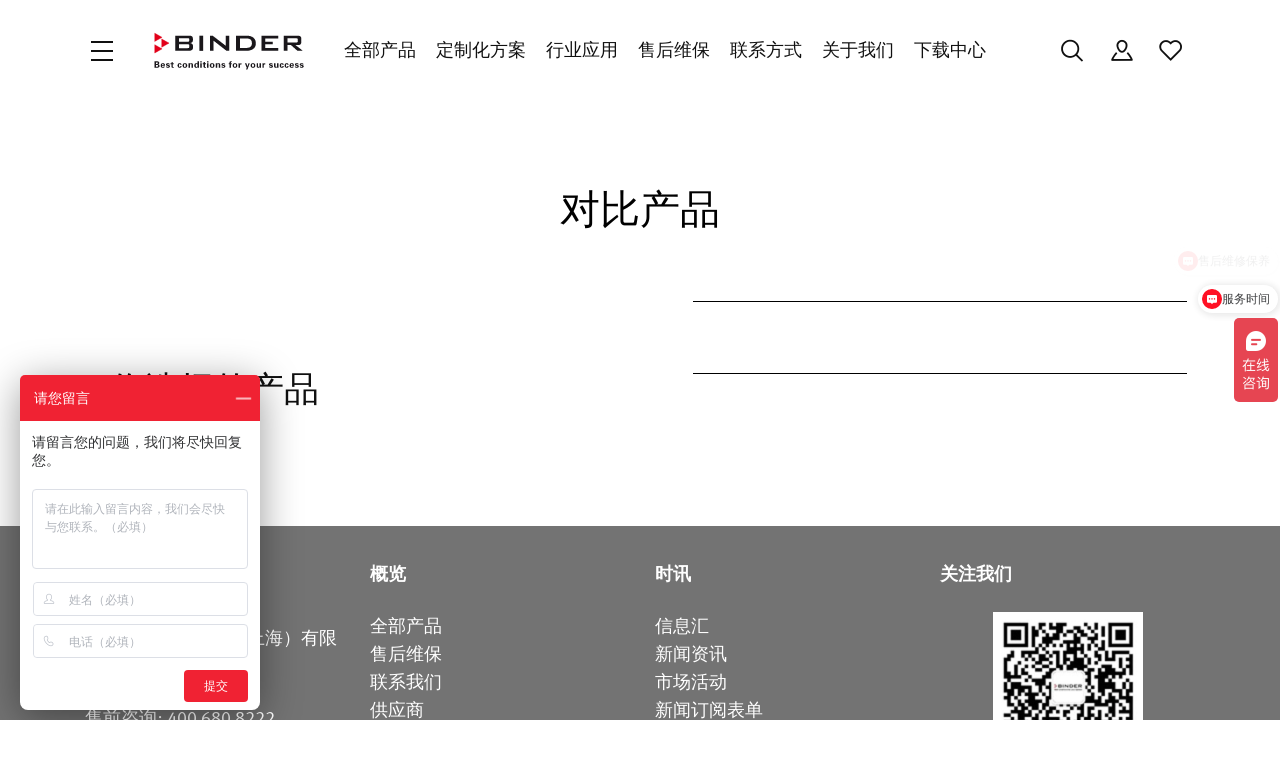

--- FILE ---
content_type: text/html; charset=utf-8
request_url: https://www.binder-world.cn/compare-1
body_size: 26952
content:
<!DOCTYPE html>
<html lang="zh">
<head>

<meta charset="utf-8">
<!-- 
	This website is powered by TYPO3 - inspiring people to share!
	TYPO3 is a free open source Content Management Framework initially created by Kasper Skaarhoj and licensed under GNU/GPL.
	TYPO3 is copyright 1998-2026 of Kasper Skaarhoj. Extensions are copyright of their respective owners.
	Information and contribution at https://typo3.org/
-->


<link rel="icon" href="/_assets/1706b1fd83a1790e266252afd425cc3f/Icons/favicon.ico" type="image/vnd.microsoft.icon">
<title>Compare</title>
<meta name="generator" content="TYPO3 CMS">
<meta name="robots" content="noindex,follow">
<meta name="viewport" content="width=device-width, initial-scale=1.0, maximum-scale=2.0">
<meta name="twitter:card" content="summary">
<meta name="charset" content="utf-8">


<link rel="stylesheet" href="/typo3temp/assets/compressed/merged-cb24c3f2be4f82642d14cc46a02717e0-5d08f131f6748d9939e1610b5c8069e4.css?1768901722" media="all" nonce="Es9xJ9JNxtojsTjQdYuRY2KoI7NuYYXfJgV33hCFK-Va3lwyXhbFWA">





<script>
/*<![CDATA[*/
/*TS_inlineJS*/
  var _hmt = _hmt || [];
(function() {
  var hm = document.createElement("script");
  hm.src = "https://hm.baidu.com/hm.js?e2ce73c9ee5c699cfdb2d6ff5bbc3bbe";
  var s = document.getElementsByTagName("script")[0]; 
  s.parentNode.insertBefore(hm, s);
})();

/*]]>*/
</script>


                <!-- Matomo Tag Manager -->
                <script type="text/javascript">
                var _mtm = _mtm || [];
                _mtm.push({'mtm.startTime': (new Date().getTime()), 'event': 'mtm.Start'});
                var d=document, g=d.createElement('script'), s=d.getElementsByTagName('script')[0];
                g.type='text/javascript'; g.async=true; g.defer=true; g.src='https://lxp-matomo.binder-world.com/js/container_85tb9tCj.js'; s.parentNode.insertBefore(g,s);
                </script>
                <!-- End Matomo Tag Manager -->            <link rel="preload" href="/_assets/1706b1fd83a1790e266252afd425cc3f/Fonts/MetaPro/MetaPro-Normal.woff2" as="font" type="font/woff2" crossorigin />
            <link rel="preload" href="/_assets/1706b1fd83a1790e266252afd425cc3f/Fonts/MetaPro/MetaPro-Medium.woff2" as="font" type="font/woff2" crossorigin />
            <link rel="preload" href="/_assets/1706b1fd83a1790e266252afd425cc3f/Fonts/MetaPro/MetaPro-Bold.woff2" as="font" type="font/woff2" crossorigin />            <!-- Google Tag Manager --> <script>!function(){"use strict";function l(e){for(var t=e,r=0,n=document.cookie.split(";");r<n.length;r++){var o=n[r].split("=");if(o[0].trim()===t)return o[1]}}function s(e){return localStorage.getItem(e)}function u(e){return window[e]}function A(e,t){e=document.querySelector(e);return t?null==e?void 0:e.getAttribute(t):null==e?void 0:e.textContent}var e=window,t=document,r="script",n="dataLayer",o="https://t.binder-world.com",a="",i="akhdztldfo",c="5juqr8=BgJZKyA3SV0rMiI4Lk1cThlbVkJFXAAGUgQNAhAfFkUYCRYAEFQHBwI%3D",g="stapeUserId",v="",E="",d=!1;try{var d=!!g&&(m=navigator.userAgent,!!(m=new RegExp("Version/([0-9._]+)(.*Mobile)?.*Safari.*").exec(m)))&&16.4<=parseFloat(m[1]),f="stapeUserId"===g,I=d&&!f?function(e,t,r){void 0===t&&(t="");var n={cookie:l,localStorage:s,jsVariable:u,cssSelector:A},t=Array.isArray(t)?t:[t];if(e&&n[e])for(var o=n[e],a=0,i=t;a<i.length;a++){var c=i[a],c=r?o(c,r):o(c);if(c)return c}else console.warn("invalid uid source",e)}(g,v,E):void 0;d=d&&(!!I||f)}catch(e){console.error(e)}var m=e,g=(m[n]=m[n]||[],m[n].push({"gtm.start":(new Date).getTime(),event:"gtm.js"}),t.getElementsByTagName(r)[0]),v=I?"&bi="+encodeURIComponent(I):"",E=t.createElement(r),f=(d&&(i=8<i.length?i.replace(/([a-z]{8}$)/,"kp$1"):"kp"+i),!d&&a?a:o);E.async=!0,E.src=f+"/"+i+".js?"+c+v,null!=(e=g.parentNode)&&e.insertBefore(E,g)}();</script> <!-- End Google Tag Manager --><meta name="lxp_id" content="f1ec8fad-1677-4d8f-aa82-c6fa066f808f">
<meta name="lxp_tg_id" content="0">


<script type="application/ld+json" id="ext-schema-jsonld">{"@context":"https://schema.org/","@type":"WebPage"}</script>
<!-- This site is optimized with the Yoast SEO for TYPO3 plugin - https://yoast.com/typo3-extensions-seo/ -->
<script type="application/ld+json">[{"@context":"https:\/\/www.schema.org","@type":"BreadcrumbList","itemListElement":[{"@type":"ListItem","position":1,"item":{"@id":"https:\/\/www.binder-world.cn\/","name":"\u9996\u9875"}},{"@type":"ListItem","position":2,"item":{"@id":"https:\/\/www.binder-world.cn\/he-zuo-huo-ban-men-hu-wang","name":"Portal"}},{"@type":"ListItem","position":3,"item":{"@id":"https:\/\/www.binder-world.cn\/compare-1","name":"Compare"}}]}]</script>
</head>
<body>


<div class="main-container fixed-header">
    

<header class="header d-print-none">
    <div class="container">
        <div class="row">
            
<div class="header-logo">
    <button type="button" class="btn slide-menu__control slide-menu__toggle" data-target="slide-menu" data-action="toggle" title="Menu">
        <span></span><span></span><span></span>
    </button>
    <a href="/" title="BINDER GmbH"><svg xmlns="http://www.w3.org/2000/svg" width="170" height="44" viewBox="0 0 170 44" fill="none">
<path d="M0.559326 41.3453V33.9468H3.33615C4.65796 33.8648 6.0105 34.4182 6.0105 35.8627C6.0105 36.6723 5.44694 37.2355 4.70919 37.4819V37.5019C5.64163 37.6966 6.33839 38.3427 6.33839 39.429C6.33839 40.8944 4.49401 41.4268 3.35664 41.3449H0.559326V41.3453ZM3.38738 36.9187C4.05341 36.9187 4.42229 36.642 4.42229 36.0481C4.42229 35.4533 4.05341 35.1766 3.38738 35.1766H2.14755V36.9187H3.38738ZM3.38738 40.1165C4.13492 40.1165 4.64771 39.9828 4.64771 39.1323C4.64771 38.2817 4.13492 38.1489 3.38738 38.1489H2.14755V40.117H3.38738V40.1165Z" fill="#1A171B"/>
<path d="M9.1152 39.1842C9.1152 39.8503 9.20742 40.4749 9.9964 40.4749C10.5297 40.4749 10.7956 40.2802 10.9391 39.8088H12.3224C12.1892 41.0791 11.1953 41.4992 9.9964 41.4992C8.23399 41.4992 7.52698 40.5057 7.52698 38.7836C7.52698 37.2361 8.42868 36.0479 9.9964 36.0479C10.9596 36.0479 11.7588 36.3753 12.1892 37.2771C12.3331 37.5645 12.4043 37.872 12.4453 38.1994C12.4868 38.5171 12.4868 38.8455 12.4868 39.1837H9.1152V39.1842ZM10.8981 38.1589C10.8981 37.5957 10.7444 37.0726 9.99594 37.0726C9.28893 37.0726 9.13523 37.5957 9.11474 38.1589H10.8981Z" fill="#1A171B"/>
<path d="M16.4517 37.5748C16.4312 37.2264 16.1034 37.0727 15.755 37.0727C15.3349 37.0727 15.1402 37.1957 15.1402 37.5338C15.1402 38.3434 18.0809 37.8823 18.0809 39.8093C18.0809 40.9366 16.7079 41.4998 15.755 41.4998C14.5561 41.4998 13.511 41.0284 13.4905 39.8503H14.9152C14.946 40.2495 15.3046 40.4754 15.7554 40.4754C16.1755 40.4754 16.4932 40.3008 16.4932 39.9016C16.4932 39.4912 15.7554 39.3174 15.448 39.2457C14.4644 39.01 13.5524 38.7953 13.5524 37.5963C13.5524 36.5198 14.8542 36.0488 15.7554 36.0488C16.8416 36.0488 17.7638 36.4382 17.8355 37.5753H16.4517V37.5748Z" fill="#1A171B"/>
<path d="M19.7615 36.2017V35.1871L21.2989 34.6333V36.2017H22.4563V37.226H21.2989V39.6142C21.2989 40.2901 21.4014 40.4751 21.9337 40.4751C22.0982 40.4751 22.2616 40.4541 22.426 40.4443V41.3457C22.2518 41.4276 21.4317 41.4994 21.2165 41.4994C20.0181 41.4994 19.7615 40.8743 19.7615 39.7572V37.226H18.7266V36.2017H19.7615Z" fill="#1A171B"/>
<path d="M29.7416 38.0052C29.7313 37.5851 29.5571 37.0727 28.9628 37.0727C28.307 37.0727 28.2963 38.3029 28.2758 38.7021C28.3168 39.1735 28.3271 40.4754 28.9833 40.4754C29.5772 40.4754 29.7514 39.8913 29.7621 39.4711H31.2581C31.2068 40.7829 30.3969 41.4997 28.9833 41.4997C27.4566 41.4997 26.6876 40.1368 26.6876 38.7738C26.6876 37.4108 27.4561 36.0483 28.9833 36.0483C30.2944 36.0483 31.2678 36.796 31.2581 38.0052H29.7416Z" fill="#1A171B"/>
<path d="M35.0083 41.4997C33.3284 41.4997 32.3237 40.3934 32.3237 38.7738C32.3237 37.1546 33.3279 36.0483 35.0083 36.0483C36.6888 36.0483 37.6929 37.1546 37.6929 38.7738C37.6929 40.3934 36.6888 41.4997 35.0083 41.4997ZM35.0083 40.4749C35.9515 40.4749 36.1052 39.5932 36.1052 38.7738C36.1052 37.954 35.9515 37.0727 35.0083 37.0727C34.0661 37.0727 33.912 37.9544 33.912 38.7738C33.912 39.5936 34.0661 40.4749 35.0083 40.4749Z" fill="#1A171B"/>
<path d="M40.7361 36.7959L40.7566 36.8267C41.0747 36.3553 41.5563 36.0479 42.3351 36.0479C42.8465 36.0479 43.8408 36.427 44.0258 37.1751C44.1077 37.4928 44.1282 37.8203 44.1282 37.9949V41.3455H42.5912V38.2511C42.581 37.6973 42.4268 37.0722 41.669 37.0722C41.1875 37.0722 40.7673 37.5026 40.7473 38.2511V41.3455H39.2103V36.2016H40.7366V36.7959H40.7361Z" fill="#1A171B"/>
<path d="M49.4039 33.9473H50.9408V40.3214C50.9408 40.6601 50.9725 41.0085 50.993 41.3458H49.456C49.4355 41.1003 49.4146 40.8646 49.4146 40.6191H49.3941C49.0555 41.2233 48.4821 41.4999 47.8152 41.4999C46.3099 41.4999 45.6019 40.096 45.6019 38.774C45.6019 37.3901 46.4123 36.0485 48.0099 36.0485C48.5436 36.0485 49.096 36.3662 49.3838 36.7962H49.4034V33.9473H49.4039ZM48.2982 40.4747C49.1281 40.4747 49.4039 39.4802 49.4039 38.7735C49.4039 38.0669 49.1281 37.0724 48.2982 37.0724C47.3136 37.0724 47.1915 37.9849 47.1915 38.7735C47.1915 39.5622 47.3136 40.4747 48.2982 40.4747Z" fill="#1A171B"/>
<path d="M52.4573 35.2692H54.0972V33.9473H52.4573V35.2692ZM52.5094 41.3453H54.0464V36.2023H52.5094V41.3453Z" fill="#1A171B"/>
<path d="M56.1461 36.2017V35.1871L57.6845 34.6333V36.2017H58.841V37.226H57.6845V39.6142C57.6845 40.2901 57.787 40.4751 58.3184 40.4751C58.4837 40.4751 58.6463 40.4541 58.8116 40.4443V41.3457C58.6374 41.4276 57.8163 41.4994 57.6011 41.4994C56.4037 41.4994 56.1461 40.8743 56.1461 39.7572V37.226H55.1112V36.2017H56.1461Z" fill="#1A171B"/>
<path d="M60.0919 33.9473H61.7314V35.2692H60.0919V33.9473ZM60.1422 36.2013H61.6792V41.3444H60.1422V36.2013Z" fill="#1A171B"/>
<path d="M65.87 41.4997C64.191 41.4997 63.1854 40.3934 63.1854 38.7738C63.1854 37.1546 64.1905 36.0483 65.87 36.0483C67.5505 36.0483 68.556 37.1546 68.556 38.7738C68.5556 40.3934 67.5505 41.4997 65.87 41.4997ZM65.87 40.4749C66.8137 40.4749 66.9664 39.5932 66.9664 38.7738C66.9664 37.954 66.8137 37.0727 65.87 37.0727C64.9287 37.0727 64.7736 37.9544 64.7736 38.7738C64.7736 39.5936 64.9283 40.4749 65.87 40.4749Z" fill="#1A171B"/>
<path d="M71.5983 36.7959L71.6188 36.8267C71.9364 36.3553 72.418 36.0479 73.1977 36.0479C73.7091 36.0479 74.703 36.427 74.8884 37.1751C74.9694 37.4928 74.9899 37.8203 74.9899 37.9949V41.3455H73.453V38.2511C73.4427 37.6973 73.289 37.0722 72.5308 37.0722C72.0501 37.0722 71.629 37.5026 71.6086 38.2511V41.3455H70.0725V36.2016H71.5983V36.7959Z" fill="#1A171B"/>
<path d="M79.3135 37.5748C79.293 37.2264 78.9652 37.0727 78.6168 37.0727C78.1971 37.0727 78.0025 37.1957 78.0025 37.5338C78.0025 38.3434 80.9437 37.8823 80.9437 39.8093C80.9437 40.9366 79.5697 41.4998 78.6168 41.4998C77.4179 41.4998 76.3733 41.0284 76.3523 39.8503H77.777C77.8078 40.2495 78.1664 40.4754 78.6172 40.4754C79.0373 40.4754 79.355 40.3008 79.355 39.9016C79.355 39.4912 78.6172 39.3174 78.3098 39.2457C77.3266 39.01 76.4147 38.7953 76.4147 37.5963C76.4147 36.5198 77.716 36.0488 78.6172 36.0488C79.7034 36.0488 80.6256 36.4382 80.6973 37.5753H79.3135V37.5748Z" fill="#1A171B"/>
<path d="M88.1974 34.8178C87.1113 34.6948 87.0912 35.1872 87.1313 36.2017H88.0647V37.226H87.1313V41.3457H85.5943V37.226H84.8263V36.2017H85.5943C85.5543 34.7363 85.687 33.7935 87.3567 33.7935C87.6334 33.7935 87.9208 33.8242 88.1974 33.8652V34.8178Z" fill="#1A171B"/>
<path d="M91.7744 41.4997C90.0935 41.4997 89.0889 40.3934 89.0889 38.7738C89.0889 37.1546 90.093 36.0483 91.7744 36.0483C93.4534 36.0483 94.4581 37.1546 94.4581 38.7738C94.4581 40.3934 93.4534 41.4997 91.7744 41.4997ZM91.7744 40.4749C92.7166 40.4749 92.8699 39.5932 92.8699 38.7738C92.8699 37.954 92.7171 37.0727 91.7744 37.0727C90.8303 37.0727 90.6776 37.9544 90.6776 38.7738C90.6771 39.5936 90.8303 40.4749 91.7744 40.4749Z" fill="#1A171B"/>
<path d="M97.2451 36.2014L97.2759 37.134H97.2959C97.6233 36.3244 98.28 36.1195 99.0481 36.1395V37.5025H98.382C98.1254 37.5234 97.7891 37.6674 97.6345 37.8821C97.4706 38.1686 97.4398 38.456 97.4286 38.7946V41.3454H95.9024L95.8931 37.2258C95.8931 37.011 95.8623 36.5806 95.8423 36.2014H97.2451Z" fill="#1A171B"/>
<path d="M107.01 36.2017H108.516L105.934 43.3039H104.408L105.063 41.3568L103.076 36.2017H104.715L105.841 39.7572H105.863L107.01 36.2017Z" fill="#1A171B"/>
<path d="M112.164 41.4997C110.485 41.4997 109.48 40.3934 109.48 38.7738C109.48 37.1546 110.484 36.0483 112.164 36.0483C113.845 36.0483 114.849 37.1546 114.849 38.7738C114.849 40.3934 113.845 41.4997 112.164 41.4997ZM112.164 40.4749C113.106 40.4749 113.261 39.5932 113.261 38.7738C113.261 37.954 113.106 37.0727 112.164 37.0727C111.221 37.0727 111.068 37.9544 111.068 38.7738C111.069 39.5936 111.221 40.4749 112.164 40.4749Z" fill="#1A171B"/>
<path d="M119.705 40.7107C119.378 41.1821 118.896 41.4993 118.117 41.4993C117.606 41.4993 116.611 41.1099 116.427 40.3623C116.345 40.0446 116.325 39.7162 116.325 39.5425V36.2017H117.862V39.2858C117.871 39.8392 118.026 40.475 118.783 40.475C119.265 40.475 119.686 40.0339 119.705 39.2858V36.2017H121.243V40.4238C121.253 40.7303 121.273 41.0377 121.305 41.3456H119.767L119.705 40.7107Z" fill="#1A171B"/>
<path d="M124.295 36.2014L124.326 37.134H124.348C124.675 36.3244 125.33 36.1195 126.1 36.1395V37.5025H125.434C125.177 37.5234 124.839 37.6674 124.684 37.8821C124.52 38.1686 124.492 38.456 124.48 38.7946V41.3454H122.954L122.943 37.2258C122.943 37.011 122.913 36.5806 122.893 36.2014H124.295Z" fill="#1A171B"/>
<path d="M133.241 37.5748C133.219 37.2264 132.893 37.0727 132.544 37.0727C132.124 37.0727 131.929 37.1957 131.929 37.5338C131.929 38.3434 134.871 37.8823 134.871 39.8093C134.871 40.9366 133.498 41.4998 132.544 41.4998C131.345 41.4998 130.301 41.0284 130.279 39.8503H131.704C131.735 40.2495 132.093 40.4754 132.545 40.4754C132.965 40.4754 133.283 40.3008 133.283 39.9016C133.283 39.4912 132.545 39.3174 132.237 39.2457C131.255 39.01 130.342 38.7953 130.342 37.5963C130.342 36.5198 131.644 36.0488 132.545 36.0488C133.631 36.0488 134.553 36.4382 134.624 37.5753H133.241V37.5748Z" fill="#1A171B"/>
<path d="M139.523 40.7107C139.194 41.1821 138.713 41.4993 137.935 41.4993C137.421 41.4993 136.428 41.1099 136.243 40.3623C136.161 40.0446 136.141 39.7162 136.141 39.5425V36.2017H137.678V39.2858C137.687 39.8392 137.842 40.475 138.601 40.475C139.081 40.475 139.502 40.0339 139.523 39.2858V36.2017H141.059V40.4238C141.069 40.7303 141.089 41.0377 141.12 41.3456H139.583L139.523 40.7107Z" fill="#1A171B"/>
<path d="M145.558 38.0052C145.547 37.5851 145.372 37.0727 144.779 37.0727C144.122 37.0727 144.113 38.3029 144.091 38.7021C144.133 39.1735 144.144 40.4754 144.799 40.4754C145.394 40.4754 145.567 39.8913 145.578 39.4711H147.073C147.022 40.7829 146.213 41.4997 144.799 41.4997C143.273 41.4997 142.503 40.1368 142.503 38.7738C142.503 37.4108 143.272 36.0483 144.799 36.0483C146.111 36.0483 147.084 36.796 147.073 38.0052H145.558Z" fill="#1A171B"/>
<path d="M151.08 38.0052C151.07 37.5851 150.896 37.0727 150.301 37.0727C149.646 37.0727 149.635 38.3029 149.615 38.7021C149.657 39.1735 149.666 40.4754 150.323 40.4754C150.916 40.4754 151.09 39.8913 151.102 39.4711H152.597C152.546 40.7829 151.736 41.4997 150.323 41.4997C148.795 41.4997 148.027 40.1368 148.027 38.7738C148.027 37.4108 148.794 36.0483 150.323 36.0483C151.634 36.0483 152.608 36.796 152.597 38.0052H151.08Z" fill="#1A171B"/>
<path d="M155.231 39.1842C155.231 39.8503 155.322 40.4749 156.112 40.4749C156.645 40.4749 156.911 40.2802 157.054 39.8088H158.437C158.304 41.0791 157.311 41.4992 156.112 41.4992C154.349 41.4992 153.641 40.5057 153.641 38.7836C153.641 37.2361 154.544 36.0479 156.112 36.0479C157.074 36.0479 157.873 36.3753 158.304 37.2771C158.448 37.5645 158.519 37.872 158.561 38.1994C158.601 38.5171 158.601 38.8455 158.601 39.1837H155.231V39.1842ZM157.012 38.1589C157.012 37.5957 156.86 37.0726 156.112 37.0726C155.404 37.0726 155.251 37.5957 155.231 38.1589H157.012Z" fill="#1A171B"/>
<path d="M162.567 37.5748C162.547 37.2264 162.218 37.0727 161.87 37.0727C161.45 37.0727 161.255 37.1957 161.255 37.5338C161.255 38.3434 164.197 37.8823 164.197 39.8093C164.197 40.9366 162.824 41.4998 161.87 41.4998C160.671 41.4998 159.627 41.0284 159.605 39.8503H161.03C161.061 40.2495 161.419 40.4754 161.871 40.4754C162.291 40.4754 162.607 40.3008 162.607 39.9016C162.607 39.4912 161.871 39.3174 161.563 39.2457C160.579 39.01 159.668 38.7953 159.668 37.5963C159.668 36.5198 160.968 36.0488 161.871 36.0488C162.957 36.0488 163.879 36.4382 163.95 37.5753H162.567V37.5748Z" fill="#1A171B"/>
<path d="M168.09 37.5748C168.068 37.2264 167.741 37.0727 167.394 37.0727C166.974 37.0727 166.779 37.1957 166.779 37.5338C166.779 38.3434 169.719 37.8823 169.719 39.8093C169.719 40.9366 168.345 41.4998 167.394 41.4998C166.195 41.4998 165.149 41.0284 165.129 39.8503H166.553C166.584 40.2495 166.943 40.4754 167.394 40.4754C167.812 40.4754 168.131 40.3008 168.131 39.9016C168.131 39.4912 167.394 39.3174 167.087 39.2457C166.103 39.01 165.191 38.7953 165.191 37.5963C165.191 36.5198 166.492 36.0488 167.394 36.0488C168.48 36.0488 169.401 36.4382 169.472 37.5753H168.09V37.5748Z" fill="#1A171B"/>
<path d="M24.1609 4.28076H39.9294C42.751 4.28076 44.0793 5.19422 44.0793 7.68445V9.80157C44.0793 11.4193 42.9997 12.4572 41.091 12.7893C43.0821 13.1214 44.2041 14.3661 44.2041 16.151V18.3925C44.2041 20.716 42.3784 21.8372 38.7679 21.8372H24.1609V4.28076ZM28.3927 14.2002V18.6818H37.9789C39.4311 18.6818 40.0533 18.3925 40.0533 17.105V15.7775C40.0533 14.49 39.4311 14.1998 37.9789 14.1998H28.3927V14.2002ZM28.3927 7.14504V11.2954H37.9789C39.2653 11.2954 39.888 11.0881 39.888 10.0498V8.38969C39.888 7.35233 39.3077 7.14504 37.9789 7.14504H28.3927Z" fill="#1A171B"/>
<path d="M51.4344 4.28076H55.7082V21.8372H51.4344V4.28076Z" fill="#1A171B"/>
<path d="M63.5115 4.28076H66.4578L81.3545 15.9433V4.28076H85.2137V21.8372H82.2683L67.4126 10.0079V21.8372H63.5115V4.28076Z" fill="#1A171B"/>
<path d="M93.0439 4.28076H104.87C111.8 4.28076 115.411 7.55962 115.411 12.9966C115.411 18.9319 111.511 21.8372 103.793 21.8372H93.0444V4.28076H93.0439ZM102.88 18.5584C108.316 18.5584 111.012 17.3547 111.012 12.7893C111.012 9.13732 108.978 7.43617 104.912 7.43617H97.3596V18.5584H102.88Z" fill="#1A171B"/>
<path d="M121.857 4.28076H140.699V7.39425H126.173V11.2116H134.64V14.2412H126.173V18.5584H140.904V21.8372H121.857V4.28076Z" fill="#1A171B"/>
<path d="M147.066 4.28076H162.876C165.698 4.28076 166.984 5.23521 166.984 7.68445V11.8339C166.984 14.2412 165.698 15.1966 162.876 15.1966H160.467L168.809 21.8372H162.669L155.323 15.1966H151.298V21.8372H147.066V4.28076ZM151.298 7.31041V12.167H161.048C162.336 12.167 163 11.9177 163 10.756V8.72275C163 7.56008 162.336 7.31087 161.048 7.31087H151.298V7.31041Z" fill="#1A171B"/>
<path class="logo-sign" d="M8.68396 8.0415L17.0368 12.8664L8.68396 17.688V8.0415Z" fill="#E2001A" stroke="#E2001A" stroke-width="0.4252"/>
<path class="logo-sign" d="M0.795898 1.33496L9.14919 6.15705L0.795898 10.9805V1.33496Z" fill="#E2001A" stroke="#E2001A" stroke-width="0.4252"/>
<path class="logo-sign" d="M0.795898 14.7144L9.14919 19.5369L0.795898 24.3609V14.7144Z" fill="#E2001A" stroke="#E2001A" stroke-width="0.4252"/>
</svg></a>
</div>



    <nav class="header-nav"><ul><li class="nav-item"><a data-navigate="nav-item-1835" class="nav-link" title="全部产品" href="/chan-pin">
                        全部产品
                    </a></li><li class="nav-item"><a data-navigate="nav-item-4843" class="nav-link" title="定制化方案" href="/ding-zhi-hua-fang-an">
                        定制化方案
                    </a></li><li class="nav-item"><a data-navigate="nav-item-1836" class="nav-link" title="行业应用" href="/ying-yong">
                        行业应用
                    </a></li><li class="nav-item"><a data-navigate="nav-item-1820" class="nav-link" title="售后维保" href="/fu-wu">
                        售后维保
                    </a></li><li class="nav-item"><a data-navigate="nav-item-5245" class="nav-link" title="联系方式" href="/guan-yu-gong-si/chu-shi-ji-di-1">
                        联系方式
                    </a></li><li class="nav-item"><a data-navigate="nav-item-1803" class="nav-link" title="关于我们" href="/guan-yu-gong-si">
                        关于我们
                    </a></li><li class="nav-item"><a data-navigate="nav-item-1823" class="nav-link" title="下载中心" href="/xia-zai-zhong-xin">
                        下载中心
                    </a></li></ul></nav>




            
<nav class="header-profile"><button type="button" class="btn slide-menu__control slide-menu__toggle d-md-none" data-target="slide-menu" data-action="toggle" title="Menu"><span></span><span></span><span></span></button><a class="btn btn-icon js-search-popup" title="搜索" data-vbtype="inline" data-ratio="full" href="#popup-search"><span class="icon-search"></span></a><a class="btn btn-icon" title="登录" href="/deng-lu"><span class="icon-profile"></span></a><a class="btn btn-icon" title="心愿单" href="/wishlist"><span class="icon-heart"></span></a></nav>

        </div>
    </div>
</header>


    
    <main>
        <!--TYPO3SEARCH_begin-->
        
    

            <div id="c20873" class="frame  frame-type-list frame-layout-default">
                
                
                    



                
                
                    

    



                
                

    
        
<div class="product-popup_header text-center">
<div class="container">
<h2 class="m-0 text-uppercase">
对比产品</h2>
</div>
</div>
<div class="product-popup_content">
<div class="container">
<div class="position-relative overflow-auto">
<table class="table table-product-properties">
<thead>
<tr>
<th>
<h3 class="d-none d-md-block">
你选择的产品</h3>
</th>
<th class="p-2">
<div class="product-col d-flex flex-column pb-5 pb-md-8">
<select class="powermail_select mb-3"
id="product-new"
data-dependency="#product-model-new"
data-dependency-name="data-product">
<option value="" selected disabled>
其他产品</option>
<option value="cb-s-170">CB-S 170</option>
<option value="cb-s-260">CB-S 260</option>
<option value="cb-56">CB 56</option>
<option value="cb-170">CB 170</option>
<option value="cb-260">CB 260</option>
<option value="cbf-170">CBF 170</option>
<option value="cbf-260">CBF 260</option>
<option value="b-28">B 28</option>
<option value="bd-56">BD 56</option>
<option value="bd-115">BD 115</option>
<option value="bd-260">BD 260</option>
<option value="bd-720">BD 720</option>
<option value="bf-56">BF 56</option>
<option value="bf-115">BF 115</option>
<option value="bf-260">BF 260</option>
<option value="bf-720">BF 720</option>
<option value="bd-23">BD 23</option>
<option value="bd-400">BD 400</option>
<option value="bf-400">BF 400</option>
<option value="bd-s-56">BD-S 56</option>
<option value="bd-s-115">BD-S 115</option>
<option value="kt-53">KT 53</option>
<option value="kt-115">KT 115</option>
<option value="kt-170">KT 170</option>
<option value="kb-eco-240">KB ECO 240</option>
<option value="kb-eco-400">KB ECO 400</option>
<option value="kb-eco-720">KB ECO 720</option>
<option value="kb-eco-1020">KB ECO 1020</option>
<option value="kb-65">KB 65</option>
<option value="kb-130">KB 130</option>
<option value="fd-260">FD 260</option>
<option value="fd-720">FD 720</option>
<option value="fed-56">FED 56</option>
<option value="fed-115">FED 115</option>
<option value="fed-260">FED 260</option>
<option value="fed-720">FED 720</option>
<option value="ed-23">ED 23</option>
<option value="ed-400">ED 400</option>
<option value="fd-23">FD 23</option>
<option value="fed-400">FED 400</option>
<option value="fp-56">FP 56</option>
<option value="fp-115">FP 115</option>
<option value="fp-260">FP 260</option>
<option value="fp-720">FP 720</option>
<option value="m-56">M 56</option>
<option value="m-115">M 115</option>
<option value="m-260">M 260</option>
<option value="m-720">M 720</option>
<option value="ed-s-56">ED-S 56</option>
<option value="ed-s-115">ED-S 115</option>
<option value="kb-260">KB 260</option>
<option value="kb-470">KB 470</option>
<option value="kb-720">KB 720</option>
<option value="kb-1060">KB 1060</option>
<option value="kb-pro-130">KB PRO 130</option>
<option value="kb-pro-260">KB PRO 260</option>
<option value="kb-pro-470">KB PRO 470</option>
<option value="kb-pro-720">KB PRO 720</option>
<option value="kb-pro-1060">KB PRO 1060</option>
<option value="kb-pro-1600">KB PRO 1600</option>
<option value="uf-v-350">UF V 350</option>
<option value="uf-v-500">UF V 500</option>
<option value="uf-v-700">UF V 700</option>
<option value="e-28">E 28</option>
<option value="ed-56">ED 56</option>
<option value="ed-115">ED 115</option>
<option value="ed-260">ED 260</option>
<option value="ed-720">ED 720</option>
<option value="fd-56">FD 56</option>
<option value="fd-115">FD 115</option>
<option value="fd-s-56">FD-S 56</option>
<option value="fd-s-115">FD-S 115</option>
<option value="fdl-115">FDL 115</option>
<option value="vd-23">VD 23</option>
<option value="vd-56">VD 56</option>
<option value="vd-115">VD 115</option>
<option value="vdl-23">VDL 23</option>
<option value="vdl-56">VDL 56</option>
<option value="vdl-115">VDL 115</option>
<option value="kbf-s-eco-240">KBF-S ECO 240</option>
<option value="kbf-s-eco-400">KBF-S ECO 400</option>
<option value="kbf-s-eco-720">KBF-S ECO 720</option>
<option value="kbf-s-eco-1020">KBF-S ECO 1020</option>
<option value="kbf-130">KBF 130</option>
<option value="kbf-260">KBF 260</option>
<option value="kbf-470">KBF 470</option>
<option value="kbf-720">KBF 720</option>
<option value="kbf-1060">KBF 1060</option>
<option value="kbf-1600">KBF 1600</option>
<option value="kbf-pro-130">KBF PRO 130</option>
<option value="mkft-115">MKFT 115</option>
<option value="mkft-240">MKFT 240</option>
<option value="mkft-720">MKFT 720</option>
<option value="mk-240-co2">MK 240 CO₂</option>
<option value="mk-400-co2">MK 400 CO₂</option>
<option value="mk-720-co2">MK 720 CO₂</option>
<option value="mkf-720-co2">MKF 720 CO₂</option>
<option value="wic-1">WIC 1</option>
<option value="wic-2">WIC 2</option>
<option value="wic-3">WIC 3</option>
<option value="wic-1-us">WIC 1 US</option>
<option value="wic-2-us">WIC 2 US</option>
<option value="wic-3-us">WIC 3 US</option>
<option value="kbf-pro-260">KBF PRO 260</option>
<option value="kbf-pro-470">KBF PRO 470</option>
<option value="kbf-pro-720">KBF PRO 720</option>
<option value="kbf-pro-1060">KBF PRO 1060</option>
<option value="kbf-pro-1600">KBF PRO 1600</option>
<option value="mk-56">MK 56</option>
<option value="mk-115">MK 115</option>
<option value="mk-240">MK 240</option>
<option value="mk-400">MK 400</option>
<option value="mk-720">MK 720</option>
<option value="mk-1020">MK 1020</option>
<option value="mkf-56">MKF 56</option>
<option value="mkf-115">MKF 115</option>
<option value="mkf-240">MKF 240</option>
<option value="mkf-400">MKF 400</option>
<option value="mkf-720">MKF 720</option>
<option value="mkf-1020">MKF 1020</option>
<option value="mkt-115">MKT 115</option>
<option value="mkt-240">MKT 240</option>
<option value="mkt-720">MKT 720</option>
</select>
<select class="powermail_select js-select-model"
name="product-model"
data-action="false"
data-searchable="false"
data-name="ai[code]" id="product-model-new">
<option value="" selected disabled>
产品衍生型</option>
<option
value="cb-s-170|9040-0219"
data-product="cb-s-170"
>
CBS170-230V</option>
<option
value="cb-s-170|9040-0220"
data-product="cb-s-170"
>
CBS170-230V-L</option>
<option
value="cb-s-170|9040-0221"
data-product="cb-s-170"
>
CBS170UL-120V</option>
<option
value="cb-s-170|9040-0222"
data-product="cb-s-170"
>
CBS170UL-120V-L</option>
<option
value="cb-s-260|9040-0223"
data-product="cb-s-260"
>
CBS260-230V</option>
<option
value="cb-s-260|9040-0224"
data-product="cb-s-260"
>
CBS260UL-120V</option>
<option
value="cb-56|9040-0197"
data-product="cb-56"
>
CB056-230V</option>
<option
value="cb-56|9040-0198"
data-product="cb-56"
>
CB056UL-120V</option>
<option
value="cb-170|9040-0199"
data-product="cb-170"
>
CB170-230V</option>
<option
value="cb-170|9040-0200"
data-product="cb-170"
>
CB170-230V-L</option>
<option
value="cb-170|9040-0201"
data-product="cb-170"
>
CB170-230V-O</option>
<option
value="cb-170|9040-0202"
data-product="cb-170"
>
CB170-230V-OL</option>
<option
value="cb-170|9040-0203"
data-product="cb-170"
>
CB170UL-120V</option>
<option
value="cb-170|9040-0204"
data-product="cb-170"
>
CB170UL-120V-L</option>
<option
value="cb-170|9040-0205"
data-product="cb-170"
>
CB170UL-120V-O</option>
<option
value="cb-170|9040-0206"
data-product="cb-170"
>
CB170UL-120V-OL</option>
<option
value="cb-260|9040-0207"
data-product="cb-260"
>
CB260-230V</option>
<option
value="cb-260|9040-0208"
data-product="cb-260"
>
CB260-230V-O</option>
<option
value="cb-260|9040-0209"
data-product="cb-260"
>
CB260UL-120V</option>
<option
value="cb-260|9040-0210"
data-product="cb-260"
>
CB260UL-120V-O</option>
<option
value="cbf-170|9040-0211"
data-product="cbf-170"
>
CBF170-230V</option>
<option
value="cbf-170|9040-0212"
data-product="cbf-170"
>
CBF170-230V-O</option>
<option
value="cbf-170|9040-0213"
data-product="cbf-170"
>
CBF170UL-120V</option>
<option
value="cbf-170|9040-0214"
data-product="cbf-170"
>
CBF170UL-120V-O</option>
<option
value="cbf-260|9040-0215"
data-product="cbf-260"
>
CBF260-230V</option>
<option
value="cbf-260|9040-0216"
data-product="cbf-260"
>
CBF260-230V-O</option>
<option
value="cbf-260|9040-0217"
data-product="cbf-260"
>
CBF260UL-120V</option>
<option
value="cbf-260|9040-0218"
data-product="cbf-260"
>
CBF260UL-120V-O</option>
<option
value="b-28|9010-0002"
data-product="b-28"
>
B028-230V</option>
<option
value="b-28|9010-0067"
data-product="b-28"
>
B028-120V</option>
<option
value="bd-56|9010-0323"
data-product="bd-56"
>
BD056-230V</option>
<option
value="bd-56|9010-0324"
data-product="bd-56"
>
BD056UL-120V</option>
<option
value="bd-115|9010-0325"
data-product="bd-115"
>
BD115-230V</option>
<option
value="bd-115|9010-0326"
data-product="bd-115"
>
BD115UL-120V</option>
<option
value="bd-260|9010-0329"
data-product="bd-260"
>
BD260-230V</option>
<option
value="bd-260|9010-0330"
data-product="bd-260"
>
BD260UL-120V</option>
<option
value="bd-720|9010-0331"
data-product="bd-720"
>
BD720-230V</option>
<option
value="bd-720|9010-0332"
data-product="bd-720"
>
BD720UL-240V</option>
<option
value="bf-56|9010-0313"
data-product="bf-56"
>
BF056-230V</option>
<option
value="bf-56|9010-0314"
data-product="bf-56"
>
BF056UL-120V</option>
<option
value="bf-115|9010-0315"
data-product="bf-115"
>
BF115-230V</option>
<option
value="bf-115|9010-0316"
data-product="bf-115"
>
BF115UL-120V</option>
<option
value="bf-260|9010-0319"
data-product="bf-260"
>
BF260-230V</option>
<option
value="bf-260|9010-0320"
data-product="bf-260"
>
BF260UL-120V</option>
<option
value="bf-720|9010-0321"
data-product="bf-720"
>
BF720-230V</option>
<option
value="bf-720|9010-0322"
data-product="bf-720"
>
BF720UL-240V</option>
<option
value="bd-23|9010-0187"
data-product="bd-23"
>
BD023-230V</option>
<option
value="bd-23|9010-0189"
data-product="bd-23"
>
BD023UL-120V</option>
<option
value="bd-400|9010-0073"
data-product="bd-400"
>
BD400-230V</option>
<option
value="bd-400|9010-0176"
data-product="bd-400"
>
BD400UL-120V</option>
<option
value="bf-400|9010-0241"
data-product="bf-400"
>
BF400-230V</option>
<option
value="bf-400|9010-0242"
data-product="bf-400"
>
BF400UL-120V</option>
<option
value="bd-s-56|9090-0016"
data-product="bd-s-56"
>
BDS056-230V</option>
<option
value="bd-s-56|9090-0017"
data-product="bd-s-56"
>
BDS056UL-120V</option>
<option
value="bd-s-115|9090-0022"
data-product="bd-s-115"
>
BDS115-230V</option>
<option
value="bd-s-115|9090-0023"
data-product="bd-s-115"
>
BDS115UL-120V</option>
<option
value="kt-53|9020-0311"
data-product="kt-53"
>
KT053-230V</option>
<option
value="kt-53|9020-0312"
data-product="kt-53"
>
KT053UL-120V</option>
<option
value="kt-115|9020-0313"
data-product="kt-115"
>
KT115-230V</option>
<option
value="kt-115|9020-0314"
data-product="kt-115"
>
KT115UL-120V</option>
<option
value="kt-170|9020-0289"
data-product="kt-170"
>
KT170-230V</option>
<option
value="kt-170|9020-0310"
data-product="kt-170"
>
KT170UL-120V</option>
<option
value="kb-eco-240|9020-0423"
data-product="kb-eco-240"
>
KBECO240-230V</option>
<option
value="kb-eco-240|9020-0426"
data-product="kb-eco-240"
>
KBECO240UL-120V</option>
<option
value="kb-eco-400|9020-0465"
data-product="kb-eco-400"
>
KBECO400-230V</option>
<option
value="kb-eco-400|9020-0466"
data-product="kb-eco-400"
>
KBECO400UL-120V</option>
<option
value="kb-eco-720|9020-0424"
data-product="kb-eco-720"
>
KBECO720-230V</option>
<option
value="kb-eco-720|9020-0427"
data-product="kb-eco-720"
>
KBECO720UL-120V</option>
<option
value="kb-eco-1020|9020-0425"
data-product="kb-eco-1020"
>
KBECO1020-230V</option>
<option
value="kb-eco-1020|9020-0428"
data-product="kb-eco-1020"
>
KBECO1020UL-120V</option>
<option
value="kb-65|9020-0471"
data-product="kb-65"
>
KB065-230V</option>
<option
value="kb-65|9020-0491"
data-product="kb-65"
>
KB065UL-120V</option>
<option
value="kb-130|9020-0472"
data-product="kb-130"
>
KB130-230V</option>
<option
value="kb-130|9020-0500"
data-product="kb-130"
>
KB130UL-120V</option>
<option
value="fd-260|9010-0309"
data-product="fd-260"
>
FD260-230V</option>
<option
value="fd-260|9010-0310"
data-product="fd-260"
>
FD260UL-240V</option>
<option
value="fd-720|9010-0311"
data-product="fd-720"
>
FD720-400V</option>
<option
value="fed-56|9010-0295"
data-product="fed-56"
>
FED056-230V</option>
<option
value="fed-56|9010-0296"
data-product="fed-56"
>
FED056UL-120V</option>
<option
value="fed-115|9010-0293"
data-product="fed-115"
>
FED115-230V</option>
<option
value="fed-115|9010-0294"
data-product="fed-115"
>
FED115UL-120V</option>
<option
value="fed-260|9010-0299"
data-product="fed-260"
>
FED260-230V</option>
<option
value="fed-260|9010-0300"
data-product="fed-260"
>
FED260UL-240V</option>
<option
value="fed-720|9010-0301"
data-product="fed-720"
>
FED720-400V</option>
<option
value="fed-720|9010-0302"
data-product="fed-720"
>
FED720UL-208V</option>
<option
value="ed-23|9010-0190"
data-product="ed-23"
>
ED023-230V</option>
<option
value="ed-23|9010-0192"
data-product="ed-23"
>
ED023UL-120V</option>
<option
value="ed-400|9010-0075"
data-product="ed-400"
>
ED400-400V-I</option>
<option
value="ed-400|9010-0168"
data-product="ed-400"
>
ED400UL-208V-I</option>
<option
value="fd-23|9010-0194"
data-product="fd-23"
>
FD023-230V</option>
<option
value="fd-23|9010-0196"
data-product="fd-23"
>
FD023UL-120V</option>
<option
value="fed-400|9010-0216"
data-product="fed-400"
>
FED400-400V</option>
<option
value="fed-400|9010-0217"
data-product="fed-400"
>
FED400UL-208V</option>
<option
value="fp-56|9010-0363"
data-product="fp-56"
>
FP056-230V</option>
<option
value="fp-56|9010-0367"
data-product="fp-56"
>
FP056UL-120V</option>
<option
value="fp-115|9010-0364"
data-product="fp-115"
>
FP115-230V</option>
<option
value="fp-115|9010-0368"
data-product="fp-115"
>
FP115UL-120V</option>
<option
value="fp-260|9010-0365"
data-product="fp-260"
>
FP260-230V</option>
<option
value="fp-260|9010-0369"
data-product="fp-260"
>
FP260UL-120V</option>
<option
value="fp-720|9010-0366"
data-product="fp-720"
>
FP720-400V</option>
<option
value="fp-720|9010-0370"
data-product="fp-720"
>
FP720UL-208V</option>
<option
value="m-56|9010-0371"
data-product="m-56"
>
M056-230V</option>
<option
value="m-115|9010-0372"
data-product="m-115"
>
M115-230V</option>
<option
value="m-260|9010-0373"
data-product="m-260"
>
M260-400V</option>
<option
value="m-720|9010-0374"
data-product="m-720"
>
M720-400V</option>
<option
value="ed-s-56|9090-0014"
data-product="ed-s-56"
>
EDS056-230V</option>
<option
value="ed-s-56|9090-0015"
data-product="ed-s-56"
>
EDS056UL-120V</option>
<option
value="ed-s-115|9090-0020"
data-product="ed-s-115"
>
EDS115-230V</option>
<option
value="ed-s-115|9090-0021"
data-product="ed-s-115"
>
EDS115UL-120V</option>
<option
value="kb-260|9020-0473"
data-product="kb-260"
>
KB260-230V</option>
<option
value="kb-260|9020-0501"
data-product="kb-260"
>
KB260UL-120V</option>
<option
value="kb-470|9020-0474"
data-product="kb-470"
>
KB470-230V</option>
<option
value="kb-470|9020-0502"
data-product="kb-470"
>
KB470UL-120V</option>
<option
value="kb-720|9020-0475"
data-product="kb-720"
>
KB720-230V</option>
<option
value="kb-720|9020-0503"
data-product="kb-720"
>
KB720UL-120V</option>
<option
value="kb-1060|9020-0476"
data-product="kb-1060"
>
KB1060-230V</option>
<option
value="kb-1060|9020-0504"
data-product="kb-1060"
>
KB1060UL-120V</option>
<option
value="kb-pro-130|9020-0433"
data-product="kb-pro-130"
>
KBPRO130-230V</option>
<option
value="kb-pro-260|9020-0434"
data-product="kb-pro-260"
>
KBPRO260-230V</option>
<option
value="kb-pro-470|9020-0435"
data-product="kb-pro-470"
>
KBPRO470-230V</option>
<option
value="kb-pro-720|9020-0436"
data-product="kb-pro-720"
>
KBPRO720-230V</option>
<option
value="kb-pro-1060|9020-0437"
data-product="kb-pro-1060"
>
KBPRO1060-230V</option>
<option
value="kb-pro-1600|9020-0438"
data-product="kb-pro-1600"
>
KBPRO1600-230V</option>
<option
value="uf-v-350|9020-0453"
data-product="uf-v-350"
>
UFV350-230V</option>
<option
value="uf-v-350|9020-0454"
data-product="uf-v-350"
>
UFV350UL-120V</option>
<option
value="uf-v-350|9020-0455"
data-product="uf-v-350"
>
UFV350UL-240V</option>
<option
value="uf-v-500|9020-0347"
data-product="uf-v-500"
>
UFV500-230V</option>
<option
value="uf-v-500|9020-0349"
data-product="uf-v-500"
>
UFV500-230V-W</option>
<option
value="uf-v-500|9020-0353"
data-product="uf-v-500"
>
UFV500UL-240V</option>
<option
value="uf-v-500|9020-0351"
data-product="uf-v-500"
>
UFV500UL-120V</option>
<option
value="uf-v-700|9020-0348"
data-product="uf-v-700"
>
UFV700-230V</option>
<option
value="uf-v-700|9020-0350"
data-product="uf-v-700"
>
UFV700-230V-W</option>
<option
value="uf-v-700|9020-0354"
data-product="uf-v-700"
>
UFV700UL-240V</option>
<option
value="uf-v-700|9020-0352"
data-product="uf-v-700"
>
UFV700UL-120V</option>
<option
value="e-28|9010-0001"
data-product="e-28"
>
E028-230V</option>
<option
value="ed-56|9010-0333"
data-product="ed-56"
>
ED056-230V</option>
<option
value="ed-56|9010-0334"
data-product="ed-56"
>
ED056UL-120V</option>
<option
value="ed-115|9010-0335"
data-product="ed-115"
>
ED115-230V</option>
<option
value="ed-115|9010-0336"
data-product="ed-115"
>
ED115UL-120V</option>
<option
value="ed-260|9010-0339"
data-product="ed-260"
>
ED260-230V</option>
<option
value="ed-260|9010-0340"
data-product="ed-260"
>
ED260UL-240V</option>
<option
value="ed-720|9010-0341"
data-product="ed-720"
>
ED720-400V</option>
<option
value="fd-56|9010-0303"
data-product="fd-56"
>
FD056-230V</option>
<option
value="fd-56|9010-0304"
data-product="fd-56"
>
FD056UL-120V</option>
<option
value="fd-115|9010-0305"
data-product="fd-115"
>
FD115-230V</option>
<option
value="fd-115|9010-0306"
data-product="fd-115"
>
FD115UL-120V</option>
<option
value="fd-s-56|9090-0018"
data-product="fd-s-56"
>
FDS056-230V</option>
<option
value="fd-s-56|9090-0019"
data-product="fd-s-56"
>
FDS056UL-120V</option>
<option
value="fd-s-115|9090-0024"
data-product="fd-s-115"
>
FDS115-230V</option>
<option
value="fd-s-115|9090-0025"
data-product="fd-s-115"
>
FDS115UL-120V</option>
<option
value="fdl-115|9010-0292"
data-product="fdl-115"
>
FDL115-230V</option>
<option
value="vd-23|9630-0001"
data-product="vd-23"
>
VD023-230V</option>
<option
value="vd-23|9630-0005"
data-product="vd-23"
>
VD023UL-120V</option>
<option
value="vd-56|9630-0002"
data-product="vd-56"
>
VD056-230V</option>
<option
value="vd-56|9630-0006"
data-product="vd-56"
>
VD056UL-120V</option>
<option
value="vd-115|9630-0003"
data-product="vd-115"
>
VD115-230V</option>
<option
value="vd-115|9630-0007"
data-product="vd-115"
>
VD115UL-120V</option>
<option
value="vdl-23|9630-0009"
data-product="vdl-23"
>
VDL023-230V</option>
<option
value="vdl-23|9630-0013"
data-product="vdl-23"
>
VDL023-120V</option>
<option
value="vdl-56|9630-0010"
data-product="vdl-56"
>
VDL056-230V</option>
<option
value="vdl-56|9630-0014"
data-product="vdl-56"
>
VDL056-120V</option>
<option
value="vdl-115|9630-0011"
data-product="vdl-115"
>
VDL115-230V</option>
<option
value="vdl-115|9630-0015"
data-product="vdl-115"
>
VDL115-120V</option>
<option
value="kbf-s-eco-240|9020-0416"
data-product="kbf-s-eco-240"
>
KBFSECO240-230V</option>
<option
value="kbf-s-eco-240|9020-0420"
data-product="kbf-s-eco-240"
>
KBFSECO240UL-120V</option>
<option
value="kbf-s-eco-400|9020-0463"
data-product="kbf-s-eco-400"
>
KBFSECO400-230V</option>
<option
value="kbf-s-eco-400|9020-0464"
data-product="kbf-s-eco-400"
>
KBFSECO400UL-120V</option>
<option
value="kbf-s-eco-720|9020-0418"
data-product="kbf-s-eco-720"
>
KBFSECO720-230V</option>
<option
value="kbf-s-eco-720|9020-0421"
data-product="kbf-s-eco-720"
>
KBFSECO720UL-120V</option>
<option
value="kbf-s-eco-1020|9020-0419"
data-product="kbf-s-eco-1020"
>
KBFSECO1020-230V</option>
<option
value="kbf-s-eco-1020|9020-0422"
data-product="kbf-s-eco-1020"
>
KBFSECO1020UL-120V</option>
<option
value="kbf-130|9020-0478"
data-product="kbf-130"
>
KBF130-230V</option>
<option
value="kbf-130|9020-0494"
data-product="kbf-130"
>
KBF130UL-120V</option>
<option
value="kbf-260|9020-0479"
data-product="kbf-260"
>
KBF260-230V</option>
<option
value="kbf-260|9020-0495"
data-product="kbf-260"
>
KBF260UL-120V</option>
<option
value="kbf-470|9020-0480"
data-product="kbf-470"
>
KBF470-230V</option>
<option
value="kbf-470|9020-0496"
data-product="kbf-470"
>
KBF470UL-120V</option>
<option
value="kbf-720|9020-0481"
data-product="kbf-720"
>
KBF720-230V</option>
<option
value="kbf-720|9020-0497"
data-product="kbf-720"
>
KBF720UL-120V</option>
<option
value="kbf-1060|9020-0482"
data-product="kbf-1060"
>
KBF1060-230V</option>
<option
value="kbf-1060|9020-0498"
data-product="kbf-1060"
>
KBF1060UL-120V</option>
<option
value="kbf-1600|9020-0483"
data-product="kbf-1600"
>
KBF1600-230V</option>
<option
value="kbf-1600|9020-0499"
data-product="kbf-1600"
>
KBF1600UL-120V</option>
<option
value="kbf-pro-130|9020-0439"
data-product="kbf-pro-130"
>
KBFPRO130-230V</option>
<option
value="mkft-115|9020-0382"
data-product="mkft-115"
>
MKFT115-400V</option>
<option
value="mkft-115|9020-0362"
data-product="mkft-115"
>
MKFT115-480V-C</option>
<option
value="mkft-240|9020-0383"
data-product="mkft-240"
>
MKFT240-400V</option>
<option
value="mkft-240|9020-0361"
data-product="mkft-240"
>
MKFT240-480V-C</option>
<option
value="mkft-720|9020-0384"
data-product="mkft-720"
>
MKFT720-400V</option>
<option
value="mkft-720|9020-0360"
data-product="mkft-720"
>
MKFT720-480V-C</option>
<option
value="mk-240-co2|9020-0513"
data-product="mk-240-co2"
>
MK240CO2-400V</option>
<option
value="mk-400-co2|9020-0518"
data-product="mk-400-co2"
>
MK400CO2-400V</option>
<option
value="mk-720-co2|9020-0522"
data-product="mk-720-co2"
>
MK720CO2-400V</option>
<option
value="mkf-720-co2|9020-0523"
data-product="mkf-720-co2"
>
MKF720CO2-400V</option>
<option
value="wic-1|9800-0011"
data-product="wic-1"
>
WIC1-230V</option>
<option
value="wic-2|9800-0012"
data-product="wic-2"
>
WIC2-230V</option>
<option
value="wic-3|9800-0013"
data-product="wic-3"
>
WIC3-230V</option>
<option
value="wic-1-us|9800-0001"
data-product="wic-1-us"
>
WIC1-US-208V</option>
<option
value="wic-1-us|9800-0002"
data-product="wic-1-us"
>
WIC1C-US-208V</option>
<option
value="wic-2-us|9800-0003"
data-product="wic-2-us"
>
WIC2-US-208V</option>
<option
value="wic-2-us|9800-0004"
data-product="wic-2-us"
>
WIC2C-US-208V</option>
<option
value="wic-3-us|9800-0007"
data-product="wic-3-us"
>
WIC3-US-208V</option>
<option
value="wic-3-us|9800-0008"
data-product="wic-3-us"
>
WIC3C-US-208V</option>
<option
value="kbf-pro-260|9020-0440"
data-product="kbf-pro-260"
>
KBFPRO260-230V</option>
<option
value="kbf-pro-470|9020-0441"
data-product="kbf-pro-470"
>
KBFPRO470-230V</option>
<option
value="kbf-pro-720|9020-0442"
data-product="kbf-pro-720"
>
KBFPRO720-230V</option>
<option
value="kbf-pro-1060|9020-0443"
data-product="kbf-pro-1060"
>
KBFPRO1060-230V</option>
<option
value="kbf-pro-1600|9020-0444"
data-product="kbf-pro-1600"
>
KBFPRO1600-230V</option>
<option
value="mk-56|9020-0374"
data-product="mk-56"
>
MK056-230V</option>
<option
value="mk-56|9020-0388"
data-product="mk-56"
>
MK056-240V</option>
<option
value="mk-115|9020-0375"
data-product="mk-115"
>
MK115-400V</option>
<option
value="mk-115|9020-0303"
data-product="mk-115"
>
MK115-480V-C</option>
<option
value="mk-240|9020-0376"
data-product="mk-240"
>
MK240-400V</option>
<option
value="mk-240|9020-0355"
data-product="mk-240"
>
MK240-480V-C</option>
<option
value="mk-400|9020-0406"
data-product="mk-400"
>
MK400-400V</option>
<option
value="mk-400|9020-0445"
data-product="mk-400"
>
MK400-480V-C</option>
<option
value="mk-720|9020-0377"
data-product="mk-720"
>
MK720-400V</option>
<option
value="mk-720|9020-0356"
data-product="mk-720"
>
MK720-480V-C</option>
<option
value="mk-1020|9020-0407"
data-product="mk-1020"
>
MK1020-400V</option>
<option
value="mk-1020|9020-0447"
data-product="mk-1020"
>
MK1020-480V-C</option>
<option
value="mkf-56|9020-0378"
data-product="mkf-56"
>
MKF056-230V</option>
<option
value="mkf-56|9020-0389"
data-product="mkf-56"
>
MKF056-240V</option>
<option
value="mkf-115|9020-0379"
data-product="mkf-115"
>
MKF115-400V</option>
<option
value="mkf-115|9020-0357"
data-product="mkf-115"
>
MKF115-480V-C</option>
<option
value="mkf-240|9020-0380"
data-product="mkf-240"
>
MKF240-400V</option>
<option
value="mkf-240|9020-0358"
data-product="mkf-240"
>
MKF240-480V-C</option>
<option
value="mkf-400|9020-0408"
data-product="mkf-400"
>
MKF400-400V</option>
<option
value="mkf-400|9020-0446"
data-product="mkf-400"
>
MKF400-480V-C</option>
<option
value="mkf-720|9020-0381"
data-product="mkf-720"
>
MKF720-400V</option>
<option
value="mkf-720|9020-0359"
data-product="mkf-720"
>
MKF720-480V-C</option>
<option
value="mkf-1020|9020-0409"
data-product="mkf-1020"
>
MKF1020-400V</option>
<option
value="mkf-1020|9020-0448"
data-product="mkf-1020"
>
MKF1020-480V-C</option>
<option
value="mkt-115|9020-0385"
data-product="mkt-115"
>
MKT115-400V</option>
<option
value="mkt-115|9020-0363"
data-product="mkt-115"
>
MKT115-480V-C</option>
<option
value="mkt-240|9020-0386"
data-product="mkt-240"
>
MKT240-400V</option>
<option
value="mkt-240|9020-0364"
data-product="mkt-240"
>
MKT240-480V-C</option>
<option
value="mkt-720|9020-0387"
data-product="mkt-720"
>
MKT720-400V</option>
<option
value="mkt-720|9020-0365"
data-product="mkt-720"
>
MKT720-480V-C</option>
</select>
</div>
</th>
</tr>
</thead>
</table>
</div>
</div>
</div>

    


                
                    



                
                
                    



                
            </div>

        


        <!--TYPO3SEARCH_end-->
    </main>

    
<footer class="footer d-print-none">
    <div class="footer--nav">
        






        <section id="c14730" 
    class="  vertical-above"
    
>
            <div class="container">
                
    <div class="row row-4-columns">
        
            <div class="col-md-6 col-lg-3 d-flex flex-column">
                
                    
    

            <div id="c14731" class="frame  frame-type-textpic frame-layout-default frame-space-before-no-space frame-space-after-no-space">
                
                
                    



                
                
    
        

    
        <header>
            

    
            <h5 class="">
                联系信息
            </h5>
        



            



            



        </header>
    



    

                
    
            <div class="ce-textpic ce-center ce-above">
                
                
                        <div class="ce-bodytext ">
                            
                            <p>宾德环境试验设备（上海）有限公司</p>
<p>售前咨询: <a href="tel:+864006808222">400 680 8222</a></p>
<p>售后服务: <a href="tel:+864006806222">400 680 6222</a></p>
                        </div>
                    
                
            </div>
        

                
                    



                
                
                    



                
            </div>

        


                
            </div>
        
        
            <div class="col-md-6 col-lg-3 d-flex flex-column">
                
                    
    

            <div id="c14733" class="frame  frame-type-menu_pages frame-layout-default">
                
                
                    



                
                
                    

    
        <header>
            

    
            <h5 class="">
                概览
            </h5>
        



            



            



        </header>
    



                
                
    
        <ul>
            
                <li>
                    <a href="/chan-pin" title="全部产品">
                        <span>全部产品</span>
                    </a>
                </li>
            
                <li>
                    <a href="/fu-wu" title="售后维保">
                        <span>售后维保</span>
                    </a>
                </li>
            
                <li>
                    <a href="/lian-xi-xin-xi/binder-lian-xi-xin-xi" title="联系我们">
                        <span>联系我们</span>
                    </a>
                </li>
            
                <li>
                    <a href="/gong-ying-shang" title="供应商">
                        <span>供应商</span>
                    </a>
                </li>
            
        </ul>
    


                
                    



                
                
                    



                
            </div>

        


                
            </div>
        
        
            <div class="col-md-6 col-lg-3 d-flex flex-column">
                
                    
    

            <div id="c14734" class="frame  frame-type-menu_pages frame-layout-default">
                
                
                    



                
                
                    

    
        <header>
            

    
            <h5 class="">
                时讯
            </h5>
        



            



            



        </header>
    



                
                
    
        <ul>
            
                <li>
                    <a href="/xin-xi-hui" title="信息汇">
                        <span>信息汇</span>
                    </a>
                </li>
            
                <li>
                    <a href="/guan-yu-gong-si/xin-wen" title="新闻资讯">
                        <span>新闻资讯</span>
                    </a>
                </li>
            
                <li>
                    <a href="/guan-yu-gong-si/huo-dong" title="市场活动">
                        <span>市场活动</span>
                    </a>
                </li>
            
                <li>
                    <a href="/fu-wu/xin-wen-kuai-xun-ding-yue-biao" title="新闻订阅表单">
                        <span>新闻订阅表单</span>
                    </a>
                </li>
            
        </ul>
    


                
                    



                
                
                    



                
            </div>

        


                
            </div>
        
        
            <div class="col-md-6 col-lg-3 d-flex flex-column">
                
                    
    

            <div id="c21806" class="frame  frame-type-textmedia frame-layout-default">
                
                
                    



                
                
    
        

    
        <header>
            

    
            <h5 class="">
                关注我们
            </h5>
        



            



            



        </header>
    



    

                
    
            <div class="ce-textpic ce-center ce-above">
                
                    

    <div class="ce-gallery" data-ce-columns="1" data-ce-images="1">
        
            <div class="ce-outer">
                <div class="ce-inner">
        
        
            <div class="ce-row">
                
                    
                        <div class="ce-column">
                            

        
<figure class="image">
    
            
                    
<picture class="b_tm__picture"><source srcset="/fileadmin/_processed_/1/3/csm_BINDER_weixin_150_39fc917b2c.webp 1500w, /fileadmin/_processed_/1/3/csm_BINDER_weixin_150_a61eb5d28a.webp 1900w" media="(min-width: 1400px)" sizes="100vw" type="image/webp" /><source srcset="/fileadmin/_processed_/1/3/csm_BINDER_weixin_150_872fc19c43.jpg 1500w, /fileadmin/_processed_/1/3/csm_BINDER_weixin_150_8f989c1cc7.jpg 1900w" media="(min-width: 1400px)" sizes="100vw" /><source srcset="/fileadmin/_processed_/1/3/csm_BINDER_weixin_150_32ecbc3dc0.webp 786w, /fileadmin/_processed_/1/3/csm_BINDER_weixin_150_751e25ef6f.webp 990w, /fileadmin/_processed_/1/3/csm_BINDER_weixin_150_7e482c6bc2.webp 1200w" media="(min-width: 768px)" sizes="100vw" type="image/webp" /><source srcset="/fileadmin/_processed_/1/3/csm_BINDER_weixin_150_8fbafff7cf.jpg 786w, /fileadmin/user_upload/Main-website/China/DE_zi-chan/tu-pian/BINDER_weixin_150.jpg 990w, /fileadmin/_processed_/1/3/csm_BINDER_weixin_150_108b7657bd.jpg 1200w" media="(min-width: 768px)" sizes="100vw" /><source srcset="/fileadmin/_processed_/1/3/csm_BINDER_weixin_150_6977382f30.webp 320w, /fileadmin/_processed_/1/3/csm_BINDER_weixin_150_7a7c7ab7ae.webp 600w" media="(min-width: 320px)" sizes="100vw" type="image/webp" /><source srcset="/fileadmin/_processed_/1/3/csm_BINDER_weixin_150_4ca8128382.jpg 320w, /fileadmin/_processed_/1/3/csm_BINDER_weixin_150_1f5fc7f189.jpg 600w" media="(min-width: 320px)" sizes="100vw" /><source srcset="/fileadmin/_processed_/1/3/csm_BINDER_weixin_150_3b24bba334.webp" type="image/webp" /><img class="image-embed-item" src="/fileadmin/user_upload/Main-website/China/DE_zi-chan/tu-pian/BINDER_weixin_150.jpg" width="150" height="150" loading="lazy" alt="" /></picture>



                
        
    
</figure>


    


                        </div>
                    
                
            </div>
        
        
                </div>
            </div>
        
    </div>



                
                
                        
                    
                
            </div>
        

                
                    



                
                
                    



                
            </div>

        


                
            </div>
        
    </div>

            </div>
        </section>
    


    </div>

    <div class="footer-bottom">
        <div class="container">
            <p class="copyright"> © BINDER GmbH &nbsp;2026</p><p class="copyright"><a href="https://beian.miit.gov.cn/">沪ICP备18009964号-4</a></p><ul class="footer-bottom__nav"><li><a href="/shu-ju-bao-hu">数据保护</a></li><li><a href="https://www.binder-world.com/fileadmin/user_upload/Main-website/International/EN/Documents/BINDER_Code_of_Conduct.pdf" target="_blank">Code of Conduct</a></li><li><a href="/yi-ban-shang-ye-tiao-kuan">一般商业条款</a></li><li><a href="/fa-lv-xu-zhi">法律须知</a></li><li><a href="/ban-ben-shuo-ming">版本说明</a></li></ul>

            

    <div class="footer-language-wrapper py-2 py-sm-0 px-3">
        <button class="btn footer-language js-language-btn fw-normal">
            
                
                    <span>zh</span>
                
            
            <span class="icon-globe"></span>
        </button>
    </div>



        </div>
    </div>
</footer>


</div>



    
    <nav class="slide-menu" id="slide-menu" data-overview-disable="1"><div class="close-container"><button type="button" class="btn slide-menu__control slide-menu__closebutton" data-action="close" title="{f:translate(key:'header_nav.close', extensionName:'SiteBinder')"></button><a href="/" title="BINDER GmbH"><svg xmlns="http://www.w3.org/2000/svg" width="170" height="44" viewBox="0 0 170 44" fill="none"><path d="M0.559326 41.3453V33.9468H3.33615C4.65796 33.8648 6.0105 34.4182 6.0105 35.8627C6.0105 36.6723 5.44694 37.2355 4.70919 37.4819V37.5019C5.64163 37.6966 6.33839 38.3427 6.33839 39.429C6.33839 40.8944 4.49401 41.4268 3.35664 41.3449H0.559326V41.3453ZM3.38738 36.9187C4.05341 36.9187 4.42229 36.642 4.42229 36.0481C4.42229 35.4533 4.05341 35.1766 3.38738 35.1766H2.14755V36.9187H3.38738ZM3.38738 40.1165C4.13492 40.1165 4.64771 39.9828 4.64771 39.1323C4.64771 38.2817 4.13492 38.1489 3.38738 38.1489H2.14755V40.117H3.38738V40.1165Z" fill="#1A171B"/><path d="M9.1152 39.1842C9.1152 39.8503 9.20742 40.4749 9.9964 40.4749C10.5297 40.4749 10.7956 40.2802 10.9391 39.8088H12.3224C12.1892 41.0791 11.1953 41.4992 9.9964 41.4992C8.23399 41.4992 7.52698 40.5057 7.52698 38.7836C7.52698 37.2361 8.42868 36.0479 9.9964 36.0479C10.9596 36.0479 11.7588 36.3753 12.1892 37.2771C12.3331 37.5645 12.4043 37.872 12.4453 38.1994C12.4868 38.5171 12.4868 38.8455 12.4868 39.1837H9.1152V39.1842ZM10.8981 38.1589C10.8981 37.5957 10.7444 37.0726 9.99594 37.0726C9.28893 37.0726 9.13523 37.5957 9.11474 38.1589H10.8981Z" fill="#1A171B"/><path d="M16.4517 37.5748C16.4312 37.2264 16.1034 37.0727 15.755 37.0727C15.3349 37.0727 15.1402 37.1957 15.1402 37.5338C15.1402 38.3434 18.0809 37.8823 18.0809 39.8093C18.0809 40.9366 16.7079 41.4998 15.755 41.4998C14.5561 41.4998 13.511 41.0284 13.4905 39.8503H14.9152C14.946 40.2495 15.3046 40.4754 15.7554 40.4754C16.1755 40.4754 16.4932 40.3008 16.4932 39.9016C16.4932 39.4912 15.7554 39.3174 15.448 39.2457C14.4644 39.01 13.5524 38.7953 13.5524 37.5963C13.5524 36.5198 14.8542 36.0488 15.7554 36.0488C16.8416 36.0488 17.7638 36.4382 17.8355 37.5753H16.4517V37.5748Z" fill="#1A171B"/><path d="M19.7615 36.2017V35.1871L21.2989 34.6333V36.2017H22.4563V37.226H21.2989V39.6142C21.2989 40.2901 21.4014 40.4751 21.9337 40.4751C22.0982 40.4751 22.2616 40.4541 22.426 40.4443V41.3457C22.2518 41.4276 21.4317 41.4994 21.2165 41.4994C20.0181 41.4994 19.7615 40.8743 19.7615 39.7572V37.226H18.7266V36.2017H19.7615Z" fill="#1A171B"/><path d="M29.7416 38.0052C29.7313 37.5851 29.5571 37.0727 28.9628 37.0727C28.307 37.0727 28.2963 38.3029 28.2758 38.7021C28.3168 39.1735 28.3271 40.4754 28.9833 40.4754C29.5772 40.4754 29.7514 39.8913 29.7621 39.4711H31.2581C31.2068 40.7829 30.3969 41.4997 28.9833 41.4997C27.4566 41.4997 26.6876 40.1368 26.6876 38.7738C26.6876 37.4108 27.4561 36.0483 28.9833 36.0483C30.2944 36.0483 31.2678 36.796 31.2581 38.0052H29.7416Z" fill="#1A171B"/><path d="M35.0083 41.4997C33.3284 41.4997 32.3237 40.3934 32.3237 38.7738C32.3237 37.1546 33.3279 36.0483 35.0083 36.0483C36.6888 36.0483 37.6929 37.1546 37.6929 38.7738C37.6929 40.3934 36.6888 41.4997 35.0083 41.4997ZM35.0083 40.4749C35.9515 40.4749 36.1052 39.5932 36.1052 38.7738C36.1052 37.954 35.9515 37.0727 35.0083 37.0727C34.0661 37.0727 33.912 37.9544 33.912 38.7738C33.912 39.5936 34.0661 40.4749 35.0083 40.4749Z" fill="#1A171B"/><path d="M40.7361 36.7959L40.7566 36.8267C41.0747 36.3553 41.5563 36.0479 42.3351 36.0479C42.8465 36.0479 43.8408 36.427 44.0258 37.1751C44.1077 37.4928 44.1282 37.8203 44.1282 37.9949V41.3455H42.5912V38.2511C42.581 37.6973 42.4268 37.0722 41.669 37.0722C41.1875 37.0722 40.7673 37.5026 40.7473 38.2511V41.3455H39.2103V36.2016H40.7366V36.7959H40.7361Z" fill="#1A171B"/><path d="M49.4039 33.9473H50.9408V40.3214C50.9408 40.6601 50.9725 41.0085 50.993 41.3458H49.456C49.4355 41.1003 49.4146 40.8646 49.4146 40.6191H49.3941C49.0555 41.2233 48.4821 41.4999 47.8152 41.4999C46.3099 41.4999 45.6019 40.096 45.6019 38.774C45.6019 37.3901 46.4123 36.0485 48.0099 36.0485C48.5436 36.0485 49.096 36.3662 49.3838 36.7962H49.4034V33.9473H49.4039ZM48.2982 40.4747C49.1281 40.4747 49.4039 39.4802 49.4039 38.7735C49.4039 38.0669 49.1281 37.0724 48.2982 37.0724C47.3136 37.0724 47.1915 37.9849 47.1915 38.7735C47.1915 39.5622 47.3136 40.4747 48.2982 40.4747Z" fill="#1A171B"/><path d="M52.4573 35.2692H54.0972V33.9473H52.4573V35.2692ZM52.5094 41.3453H54.0464V36.2023H52.5094V41.3453Z" fill="#1A171B"/><path d="M56.1461 36.2017V35.1871L57.6845 34.6333V36.2017H58.841V37.226H57.6845V39.6142C57.6845 40.2901 57.787 40.4751 58.3184 40.4751C58.4837 40.4751 58.6463 40.4541 58.8116 40.4443V41.3457C58.6374 41.4276 57.8163 41.4994 57.6011 41.4994C56.4037 41.4994 56.1461 40.8743 56.1461 39.7572V37.226H55.1112V36.2017H56.1461Z" fill="#1A171B"/><path d="M60.0919 33.9473H61.7314V35.2692H60.0919V33.9473ZM60.1422 36.2013H61.6792V41.3444H60.1422V36.2013Z" fill="#1A171B"/><path d="M65.87 41.4997C64.191 41.4997 63.1854 40.3934 63.1854 38.7738C63.1854 37.1546 64.1905 36.0483 65.87 36.0483C67.5505 36.0483 68.556 37.1546 68.556 38.7738C68.5556 40.3934 67.5505 41.4997 65.87 41.4997ZM65.87 40.4749C66.8137 40.4749 66.9664 39.5932 66.9664 38.7738C66.9664 37.954 66.8137 37.0727 65.87 37.0727C64.9287 37.0727 64.7736 37.9544 64.7736 38.7738C64.7736 39.5936 64.9283 40.4749 65.87 40.4749Z" fill="#1A171B"/><path d="M71.5983 36.7959L71.6188 36.8267C71.9364 36.3553 72.418 36.0479 73.1977 36.0479C73.7091 36.0479 74.703 36.427 74.8884 37.1751C74.9694 37.4928 74.9899 37.8203 74.9899 37.9949V41.3455H73.453V38.2511C73.4427 37.6973 73.289 37.0722 72.5308 37.0722C72.0501 37.0722 71.629 37.5026 71.6086 38.2511V41.3455H70.0725V36.2016H71.5983V36.7959Z" fill="#1A171B"/><path d="M79.3135 37.5748C79.293 37.2264 78.9652 37.0727 78.6168 37.0727C78.1971 37.0727 78.0025 37.1957 78.0025 37.5338C78.0025 38.3434 80.9437 37.8823 80.9437 39.8093C80.9437 40.9366 79.5697 41.4998 78.6168 41.4998C77.4179 41.4998 76.3733 41.0284 76.3523 39.8503H77.777C77.8078 40.2495 78.1664 40.4754 78.6172 40.4754C79.0373 40.4754 79.355 40.3008 79.355 39.9016C79.355 39.4912 78.6172 39.3174 78.3098 39.2457C77.3266 39.01 76.4147 38.7953 76.4147 37.5963C76.4147 36.5198 77.716 36.0488 78.6172 36.0488C79.7034 36.0488 80.6256 36.4382 80.6973 37.5753H79.3135V37.5748Z" fill="#1A171B"/><path d="M88.1974 34.8178C87.1113 34.6948 87.0912 35.1872 87.1313 36.2017H88.0647V37.226H87.1313V41.3457H85.5943V37.226H84.8263V36.2017H85.5943C85.5543 34.7363 85.687 33.7935 87.3567 33.7935C87.6334 33.7935 87.9208 33.8242 88.1974 33.8652V34.8178Z" fill="#1A171B"/><path d="M91.7744 41.4997C90.0935 41.4997 89.0889 40.3934 89.0889 38.7738C89.0889 37.1546 90.093 36.0483 91.7744 36.0483C93.4534 36.0483 94.4581 37.1546 94.4581 38.7738C94.4581 40.3934 93.4534 41.4997 91.7744 41.4997ZM91.7744 40.4749C92.7166 40.4749 92.8699 39.5932 92.8699 38.7738C92.8699 37.954 92.7171 37.0727 91.7744 37.0727C90.8303 37.0727 90.6776 37.9544 90.6776 38.7738C90.6771 39.5936 90.8303 40.4749 91.7744 40.4749Z" fill="#1A171B"/><path d="M97.2451 36.2014L97.2759 37.134H97.2959C97.6233 36.3244 98.28 36.1195 99.0481 36.1395V37.5025H98.382C98.1254 37.5234 97.7891 37.6674 97.6345 37.8821C97.4706 38.1686 97.4398 38.456 97.4286 38.7946V41.3454H95.9024L95.8931 37.2258C95.8931 37.011 95.8623 36.5806 95.8423 36.2014H97.2451Z" fill="#1A171B"/><path d="M107.01 36.2017H108.516L105.934 43.3039H104.408L105.063 41.3568L103.076 36.2017H104.715L105.841 39.7572H105.863L107.01 36.2017Z" fill="#1A171B"/><path d="M112.164 41.4997C110.485 41.4997 109.48 40.3934 109.48 38.7738C109.48 37.1546 110.484 36.0483 112.164 36.0483C113.845 36.0483 114.849 37.1546 114.849 38.7738C114.849 40.3934 113.845 41.4997 112.164 41.4997ZM112.164 40.4749C113.106 40.4749 113.261 39.5932 113.261 38.7738C113.261 37.954 113.106 37.0727 112.164 37.0727C111.221 37.0727 111.068 37.9544 111.068 38.7738C111.069 39.5936 111.221 40.4749 112.164 40.4749Z" fill="#1A171B"/><path d="M119.705 40.7107C119.378 41.1821 118.896 41.4993 118.117 41.4993C117.606 41.4993 116.611 41.1099 116.427 40.3623C116.345 40.0446 116.325 39.7162 116.325 39.5425V36.2017H117.862V39.2858C117.871 39.8392 118.026 40.475 118.783 40.475C119.265 40.475 119.686 40.0339 119.705 39.2858V36.2017H121.243V40.4238C121.253 40.7303 121.273 41.0377 121.305 41.3456H119.767L119.705 40.7107Z" fill="#1A171B"/><path d="M124.295 36.2014L124.326 37.134H124.348C124.675 36.3244 125.33 36.1195 126.1 36.1395V37.5025H125.434C125.177 37.5234 124.839 37.6674 124.684 37.8821C124.52 38.1686 124.492 38.456 124.48 38.7946V41.3454H122.954L122.943 37.2258C122.943 37.011 122.913 36.5806 122.893 36.2014H124.295Z" fill="#1A171B"/><path d="M133.241 37.5748C133.219 37.2264 132.893 37.0727 132.544 37.0727C132.124 37.0727 131.929 37.1957 131.929 37.5338C131.929 38.3434 134.871 37.8823 134.871 39.8093C134.871 40.9366 133.498 41.4998 132.544 41.4998C131.345 41.4998 130.301 41.0284 130.279 39.8503H131.704C131.735 40.2495 132.093 40.4754 132.545 40.4754C132.965 40.4754 133.283 40.3008 133.283 39.9016C133.283 39.4912 132.545 39.3174 132.237 39.2457C131.255 39.01 130.342 38.7953 130.342 37.5963C130.342 36.5198 131.644 36.0488 132.545 36.0488C133.631 36.0488 134.553 36.4382 134.624 37.5753H133.241V37.5748Z" fill="#1A171B"/><path d="M139.523 40.7107C139.194 41.1821 138.713 41.4993 137.935 41.4993C137.421 41.4993 136.428 41.1099 136.243 40.3623C136.161 40.0446 136.141 39.7162 136.141 39.5425V36.2017H137.678V39.2858C137.687 39.8392 137.842 40.475 138.601 40.475C139.081 40.475 139.502 40.0339 139.523 39.2858V36.2017H141.059V40.4238C141.069 40.7303 141.089 41.0377 141.12 41.3456H139.583L139.523 40.7107Z" fill="#1A171B"/><path d="M145.558 38.0052C145.547 37.5851 145.372 37.0727 144.779 37.0727C144.122 37.0727 144.113 38.3029 144.091 38.7021C144.133 39.1735 144.144 40.4754 144.799 40.4754C145.394 40.4754 145.567 39.8913 145.578 39.4711H147.073C147.022 40.7829 146.213 41.4997 144.799 41.4997C143.273 41.4997 142.503 40.1368 142.503 38.7738C142.503 37.4108 143.272 36.0483 144.799 36.0483C146.111 36.0483 147.084 36.796 147.073 38.0052H145.558Z" fill="#1A171B"/><path d="M151.08 38.0052C151.07 37.5851 150.896 37.0727 150.301 37.0727C149.646 37.0727 149.635 38.3029 149.615 38.7021C149.657 39.1735 149.666 40.4754 150.323 40.4754C150.916 40.4754 151.09 39.8913 151.102 39.4711H152.597C152.546 40.7829 151.736 41.4997 150.323 41.4997C148.795 41.4997 148.027 40.1368 148.027 38.7738C148.027 37.4108 148.794 36.0483 150.323 36.0483C151.634 36.0483 152.608 36.796 152.597 38.0052H151.08Z" fill="#1A171B"/><path d="M155.231 39.1842C155.231 39.8503 155.322 40.4749 156.112 40.4749C156.645 40.4749 156.911 40.2802 157.054 39.8088H158.437C158.304 41.0791 157.311 41.4992 156.112 41.4992C154.349 41.4992 153.641 40.5057 153.641 38.7836C153.641 37.2361 154.544 36.0479 156.112 36.0479C157.074 36.0479 157.873 36.3753 158.304 37.2771C158.448 37.5645 158.519 37.872 158.561 38.1994C158.601 38.5171 158.601 38.8455 158.601 39.1837H155.231V39.1842ZM157.012 38.1589C157.012 37.5957 156.86 37.0726 156.112 37.0726C155.404 37.0726 155.251 37.5957 155.231 38.1589H157.012Z" fill="#1A171B"/><path d="M162.567 37.5748C162.547 37.2264 162.218 37.0727 161.87 37.0727C161.45 37.0727 161.255 37.1957 161.255 37.5338C161.255 38.3434 164.197 37.8823 164.197 39.8093C164.197 40.9366 162.824 41.4998 161.87 41.4998C160.671 41.4998 159.627 41.0284 159.605 39.8503H161.03C161.061 40.2495 161.419 40.4754 161.871 40.4754C162.291 40.4754 162.607 40.3008 162.607 39.9016C162.607 39.4912 161.871 39.3174 161.563 39.2457C160.579 39.01 159.668 38.7953 159.668 37.5963C159.668 36.5198 160.968 36.0488 161.871 36.0488C162.957 36.0488 163.879 36.4382 163.95 37.5753H162.567V37.5748Z" fill="#1A171B"/><path d="M168.09 37.5748C168.068 37.2264 167.741 37.0727 167.394 37.0727C166.974 37.0727 166.779 37.1957 166.779 37.5338C166.779 38.3434 169.719 37.8823 169.719 39.8093C169.719 40.9366 168.345 41.4998 167.394 41.4998C166.195 41.4998 165.149 41.0284 165.129 39.8503H166.553C166.584 40.2495 166.943 40.4754 167.394 40.4754C167.812 40.4754 168.131 40.3008 168.131 39.9016C168.131 39.4912 167.394 39.3174 167.087 39.2457C166.103 39.01 165.191 38.7953 165.191 37.5963C165.191 36.5198 166.492 36.0488 167.394 36.0488C168.48 36.0488 169.401 36.4382 169.472 37.5753H168.09V37.5748Z" fill="#1A171B"/><path d="M24.1609 4.28076H39.9294C42.751 4.28076 44.0793 5.19422 44.0793 7.68445V9.80157C44.0793 11.4193 42.9997 12.4572 41.091 12.7893C43.0821 13.1214 44.2041 14.3661 44.2041 16.151V18.3925C44.2041 20.716 42.3784 21.8372 38.7679 21.8372H24.1609V4.28076ZM28.3927 14.2002V18.6818H37.9789C39.4311 18.6818 40.0533 18.3925 40.0533 17.105V15.7775C40.0533 14.49 39.4311 14.1998 37.9789 14.1998H28.3927V14.2002ZM28.3927 7.14504V11.2954H37.9789C39.2653 11.2954 39.888 11.0881 39.888 10.0498V8.38969C39.888 7.35233 39.3077 7.14504 37.9789 7.14504H28.3927Z" fill="#1A171B"/><path d="M51.4344 4.28076H55.7082V21.8372H51.4344V4.28076Z" fill="#1A171B"/><path d="M63.5115 4.28076H66.4578L81.3545 15.9433V4.28076H85.2137V21.8372H82.2683L67.4126 10.0079V21.8372H63.5115V4.28076Z" fill="#1A171B"/><path d="M93.0439 4.28076H104.87C111.8 4.28076 115.411 7.55962 115.411 12.9966C115.411 18.9319 111.511 21.8372 103.793 21.8372H93.0444V4.28076H93.0439ZM102.88 18.5584C108.316 18.5584 111.012 17.3547 111.012 12.7893C111.012 9.13732 108.978 7.43617 104.912 7.43617H97.3596V18.5584H102.88Z" fill="#1A171B"/><path d="M121.857 4.28076H140.699V7.39425H126.173V11.2116H134.64V14.2412H126.173V18.5584H140.904V21.8372H121.857V4.28076Z" fill="#1A171B"/><path d="M147.066 4.28076H162.876C165.698 4.28076 166.984 5.23521 166.984 7.68445V11.8339C166.984 14.2412 165.698 15.1966 162.876 15.1966H160.467L168.809 21.8372H162.669L155.323 15.1966H151.298V21.8372H147.066V4.28076ZM151.298 7.31041V12.167H161.048C162.336 12.167 163 11.9177 163 10.756V8.72275C163 7.56008 162.336 7.31087 161.048 7.31087H151.298V7.31041Z" fill="#1A171B"/><path class="logo-sign" d="M8.68396 8.0415L17.0368 12.8664L8.68396 17.688V8.0415Z" fill="#E2001A" stroke="#E2001A" stroke-width="0.4252"/><path class="logo-sign" d="M0.795898 1.33496L9.14919 6.15705L0.795898 10.9805V1.33496Z" fill="#E2001A" stroke="#E2001A" stroke-width="0.4252"/><path class="logo-sign" d="M0.795898 14.7144L9.14919 19.5369L0.795898 24.3609V14.7144Z" fill="#E2001A" stroke="#E2001A" stroke-width="0.4252"/></svg></a></div><ul class="slide-menu__list __first"><li class="slide-menu__list-item"><a data-level="0" class="slide-menu__link" id="nav-item-1835" title="全部产品" href="/chan-pin"><span class="slide-menu__label">全部产品</span></a><ul class="slide-menu__list __second"><li class="slide-menu__list-item"><a class="slide-menu__link" title="
            
                    产品概览
                
        " href="/chan-pin"><span class="slide-menu__label">
            
                    产品概览
                
        </span></a></li><li class="slide-menu__list-item"><a data-level="1" class="slide-menu__link" id="nav-item-5283" title="产品查找器" href="/chan-pin/can-pin-cha-zhao-qi"><span class="slide-menu__label">产品查找器</span></a></li><li class="slide-menu__list-item"><a data-level="1" class="slide-menu__link" id="nav-item-1875" title="培养箱" href="/chan-pin/pei-yang-xiang"><span class="slide-menu__label">培养箱</span></a><ul class="slide-menu__list __third"><li class="slide-menu__list-item"><a data-level="2" class="slide-menu__link" title="标准培养箱" href="/chan-pin/pei-yang-xiang/biao-zhun-pei-yang-xiang"><span class="slide-menu__label">标准培养箱</span></a><ul class="slide-menu__list __fourth"><li class="slide-menu__list-item"><a class="slide-menu__link" title="
            
                    标准培养箱概览
                
        " href="/chan-pin/pei-yang-xiang/biao-zhun-pei-yang-xiang"><span class="slide-menu__label">
            
                    标准培养箱概览
                
        </span></a></li><li class="slide-menu__list-item"><a data-level="3" class="slide-menu__link" title="标准培养箱产品列表" href="/chan-pin/pei-yang-xiang/biao-zhun-pei-yang-xiang/biao-zhun-pei-yang-xiang-chan-pin-biao"><span class="slide-menu__label">标准培养箱产品列表</span></a></li></ul></li><li class="slide-menu__list-item"><a data-level="2" class="slide-menu__link" title="低温培养箱" href="/chan-pin/pei-yang-xiang/leng-pei-xiang"><span class="slide-menu__label">低温培养箱</span></a><ul class="slide-menu__list __fourth"><li class="slide-menu__list-item"><a class="slide-menu__link" title="
            
                    低温培养箱概览
                
        " href="/chan-pin/pei-yang-xiang/leng-pei-xiang"><span class="slide-menu__label">
            
                    低温培养箱概览
                
        </span></a></li><li class="slide-menu__list-item"><a data-level="3" class="slide-menu__link" title="低温培养箱" href="/chan-pin/pei-yang-xiang/leng-pei-xiang/leng-pei-xiang-chan-pin-biao"><span class="slide-menu__label">低温培养箱</span></a></li></ul></li><li class="slide-menu__list-item"><a data-level="2" class="slide-menu__link" title="CO2 培养箱" href="/chan-pin/pei-yang-xiang/er-yang-hua-tan-pei-yang-xiang"><span class="slide-menu__label">CO2 培养箱</span></a><ul class="slide-menu__list __fourth"><li class="slide-menu__list-item"><a class="slide-menu__link" title="
            
                    CO2 培养箱概览
                
        " href="/chan-pin/pei-yang-xiang/er-yang-hua-tan-pei-yang-xiang"><span class="slide-menu__label">
            
                    CO2 培养箱概览
                
        </span></a></li><li class="slide-menu__list-item"><a data-level="3" class="slide-menu__link" title="CO2 培养箱产品列表" href="/chan-pin/pei-yang-xiang/er-yang-hua-tan-pei-yang-xiang/er-yang-hua-tan-pei-yang-xiang-chan-pin-biao"><span class="slide-menu__label">CO2 培养箱产品列表</span></a></li></ul></li></ul></li><li class="slide-menu__list-item"><a data-level="1" class="slide-menu__link" id="nav-item-1873" title="超低温冰箱" href="/chan-pin/chao-di-wen-bing-xiang"><span class="slide-menu__label">超低温冰箱</span></a><ul class="slide-menu__list __third"><li class="slide-menu__list-item"><a class="slide-menu__link" title="
            
                    超低温冰箱概览
                
        " href="/chan-pin/chao-di-wen-bing-xiang"><span class="slide-menu__label">
            
                    超低温冰箱概览
                
        </span></a></li><li class="slide-menu__list-item"><a data-level="2" class="slide-menu__link" title="超低温冰箱产品列表" href="/chan-pin/chao-di-wen-bing-xiang/chao-di-wen-bing-xiang-chan-pin-biao"><span class="slide-menu__label">超低温冰箱产品列表</span></a></li></ul></li><li class="slide-menu__list-item"><a data-level="1" class="slide-menu__link" id="nav-item-1865" title="干燥箱" href="/chan-pin/gan-zao-xiang"><span class="slide-menu__label">干燥箱</span></a><ul class="slide-menu__list __third"><li class="slide-menu__list-item"><a data-level="2" class="slide-menu__link" title="干燥箱和烘箱" href="/chan-pin/gan-zao-xiang/gan-zao-yu-heng-wen-chu-li-xiang"><span class="slide-menu__label">干燥箱和烘箱</span></a><ul class="slide-menu__list __fourth"><li class="slide-menu__list-item"><a class="slide-menu__link" title="
            
                    干燥箱和烘箱概览
                
        " href="/chan-pin/gan-zao-xiang/gan-zao-yu-heng-wen-chu-li-xiang"><span class="slide-menu__label">
            
                    干燥箱和烘箱概览
                
        </span></a></li><li class="slide-menu__list-item"><a data-level="3" class="slide-menu__link" title="干燥箱和烘箱产品列表" href="/chan-pin/gan-zao-xiang/gan-zao-yu-heng-wen-chu-li-xiang/gan-zao-yu-heng-wen-chu-li-xiang-chan-pin-biao"><span class="slide-menu__label">干燥箱和烘箱产品列表</span></a></li></ul></li><li class="slide-menu__list-item"><a data-level="2" class="slide-menu__link" title="真空烘箱" href="/chan-pin/gan-zao-xiang/zhen-kong-hong-xiang"><span class="slide-menu__label">真空烘箱</span></a><ul class="slide-menu__list __fourth"><li class="slide-menu__list-item"><a class="slide-menu__link" title="
            
                    真空烘箱概览
                
        " href="/chan-pin/gan-zao-xiang/zhen-kong-hong-xiang"><span class="slide-menu__label">
            
                    真空烘箱概览
                
        </span></a></li><li class="slide-menu__list-item"><a data-level="3" class="slide-menu__link" title="真空烘箱产品列表" href="/chan-pin/gan-zao-xiang/zhen-kong-hong-xiang/zhen-kong-hong-xiang-chan-pin-biao"><span class="slide-menu__label">真空烘箱产品列表</span></a></li></ul></li></ul></li><li class="slide-menu__list-item"><a data-level="1" class="slide-menu__link" id="nav-item-1858" title="环境模拟箱" href="/chan-pin/huan-jing-mo-ni-xiang"><span class="slide-menu__label">环境模拟箱</span></a><ul class="slide-menu__list __third"><li class="slide-menu__list-item"><a data-level="2" class="slide-menu__link" title="恒温恒湿箱" href="/chan-pin/huan-jing-mo-ni-xiang/heng-wen-heng-shi-xiang"><span class="slide-menu__label">恒温恒湿箱</span></a><ul class="slide-menu__list __fourth"><li class="slide-menu__list-item"><a class="slide-menu__link" title="
            
                    恒温恒湿箱概览
                
        " href="/chan-pin/huan-jing-mo-ni-xiang/heng-wen-heng-shi-xiang"><span class="slide-menu__label">
            
                    恒温恒湿箱概览
                
        </span></a></li><li class="slide-menu__list-item"><a data-level="3" class="slide-menu__link" title="恒温恒湿箱产品列表" href="/chan-pin/huan-jing-mo-ni-xiang/heng-wen-heng-shi-xiang/heng-wen-heng-shi-xiang-chan-pin-biao"><span class="slide-menu__label">恒温恒湿箱产品列表</span></a></li></ul></li><li class="slide-menu__list-item"><a data-level="2" class="slide-menu__link" title="光照培养箱" href="/chan-pin/huan-jing-mo-ni-xiang"><span class="slide-menu__label">光照培养箱</span></a><ul class="slide-menu__list __fourth"><li class="slide-menu__list-item"><a data-level="3" class="slide-menu__link" title="光稳定性试验箱" href="/chan-pin/huan-jing-mo-ni-xiang/guang-zhao-pei-yang-xiang/guang-wen-ding-xing-shi-yan-xiang"><span class="slide-menu__label">光稳定性试验箱</span></a></li><li class="slide-menu__list-item"><a data-level="3" class="slide-menu__link" title="植物生长箱" href="/chan-pin/huan-jing-mo-ni-xiang/guang-zhao-pei-yang-xiang/zhi-wu-sheng-zhang-xiang"><span class="slide-menu__label">植物生长箱</span></a></li></ul></li><li class="slide-menu__list-item"><a data-level="2" class="slide-menu__link" title="高低温交变试验箱" href="/chan-pin/huan-jing-mo-ni-xiang/gao-di-wen-jiao-bian-shi-yan-xiang"><span class="slide-menu__label">高低温交变试验箱</span></a><ul class="slide-menu__list __fourth"><li class="slide-menu__list-item"><a class="slide-menu__link" title="
            
                    高低温交变试验箱概览
                
        " href="/chan-pin/huan-jing-mo-ni-xiang/gao-di-wen-jiao-bian-shi-yan-xiang"><span class="slide-menu__label">
            
                    高低温交变试验箱概览
                
        </span></a></li><li class="slide-menu__list-item"><a data-level="3" class="slide-menu__link" title="高低温交变试验箱产品列表" href="/chan-pin/huan-jing-mo-ni-xiang/gao-di-wen-jiao-bian-shi-yan-xiang/gao-di-wen-jiao-bian-shi-yan-xiang-chan-pin-biao"><span class="slide-menu__label">高低温交变试验箱产品列表</span></a></li></ul></li><li class="slide-menu__list-item"><a data-level="2" class="slide-menu__link" title="步入式恒温恒湿箱" href="/chan-pin/huan-jing-mo-ni-xiang/bu-ru-shi-heng-wen-heng-shi-xiang"><span class="slide-menu__label">步入式恒温恒湿箱</span></a><ul class="slide-menu__list __fourth"><li class="slide-menu__list-item"><a class="slide-menu__link" title="
            
                    步入式恒温恒湿箱概览
                
        " href="/chan-pin/huan-jing-mo-ni-xiang/bu-ru-shi-heng-wen-heng-shi-xiang"><span class="slide-menu__label">
            
                    步入式恒温恒湿箱概览
                
        </span></a></li><li class="slide-menu__list-item"><a data-level="3" class="slide-menu__link" title="步入式恒温恒湿箱产品列表" href="/chan-pin/huan-jing-mo-ni-xiang/bu-ru-shi-heng-wen-heng-shi-xiang/bu-ru-shi-heng-wen-heng-shi-xiang-chan-pin-lie-biao"><span class="slide-menu__label">步入式恒温恒湿箱产品列表</span></a></li></ul></li></ul></li><li class="slide-menu__list-item"><a data-level="1" class="slide-menu__link" id="nav-item-1859" title="电池测试箱" href="/chan-pin/dian-chi-ce-shi-xiang"><span class="slide-menu__label">电池测试箱</span></a></li><li class="slide-menu__list-item"><a data-level="1" class="slide-menu__link" id="nav-item-4290" title="软件" href="/chan-pin"><span class="slide-menu__label">软件</span></a><ul class="slide-menu__list __third"><li class="slide-menu__list-item"><a data-level="2" class="slide-menu__link" title="多功能管理软件" href="/chan-pin/ruan-jian/duo-gong-neng-guan-li-ruan-jian"><span class="slide-menu__label">多功能管理软件</span></a></li></ul></li><li class="slide-menu__list-item"><a data-level="1" class="slide-menu__link" id="nav-item-1857" title="配件" href="/chan-pin/pei-jian"><span class="slide-menu__label">配件</span></a></li><li class="slide-menu__list-item"><hr></li><li class="slide-menu__list-item"><a data-level="1" class="slide-menu__link" id="nav-item-3835" title="公司" href="/guan-yu-gong-si"><span class="slide-menu__label">公司</span></a><ul class="slide-menu__list __third"><li class="slide-menu__list-item"><a class="slide-menu__link" title="
            
                    关于 BINDER
                
        " href="/guan-yu-gong-si"><span class="slide-menu__label">
            
                    关于 BINDER
                
        </span></a></li><li class="slide-menu__list-item"><a data-level="2" class="slide-menu__link" title="Sustainability" href="/guan-yu-gong-si/sustainability"><span class="slide-menu__label">Sustainability</span></a></li><li class="slide-menu__list-item"><a data-level="2" class="slide-menu__link" title="新闻" href="/guan-yu-gong-si/xin-wen"><span class="slide-menu__label">新闻</span></a></li><li class="slide-menu__list-item"><a data-level="2" class="slide-menu__link" title="活动" href="/guan-yu-gong-si/huo-dong"><span class="slide-menu__label">活动</span></a></li><li class="slide-menu__list-item"><a data-level="2" class="slide-menu__link" title="联系信息" href="/guan-yu-gong-si/chu-shi-ji-di"><span class="slide-menu__label">联系信息</span></a></li></ul></li><li class="slide-menu__list-item"><a data-level="1" class="slide-menu__link" id="nav-item-3842" title="下载中心" href="/xia-zai-zhong-xin"><span class="slide-menu__label">下载中心</span></a></li><li class="slide-menu__list-item"><a data-level="1" class="slide-menu__link" id="nav-item-3841" title="信息汇" href="/xin-xi-hui"><span class="slide-menu__label">信息汇</span></a></li></ul></li><li class="slide-menu__list-item"><a data-level="0" class="slide-menu__link" id="nav-item-4843" title="定制化方案" href="/ding-zhi-hua-fang-an"><span class="slide-menu__label">定制化方案</span></a><ul class="slide-menu__list __second"><li class="slide-menu__list-item"><a class="slide-menu__link" title="
            
                    前往概览
                
        " href="/ding-zhi-hua-fang-an"><span class="slide-menu__label">
            
                    前往概览
                
        </span></a></li><li class="slide-menu__list-item"><a data-level="1" class="slide-menu__link" id="nav-item-4861" title="BINDER定制化方案" href="/ding-zhi-hua-fang-an/binder-ding-zhi-hua-fang-an"><span class="slide-menu__label">BINDER定制化方案</span></a></li><li class="slide-menu__list-item"><a data-level="1" class="slide-menu__link" id="nav-item-4860" title="BINDER自动化与集成解决方案" href="/ding-zhi-hua-fang-an/binder-zidonghua-ji-cheng-jiejue-fangan"><span class="slide-menu__label">BINDER自动化与集成解决方案</span></a></li><li class="slide-menu__list-item"><hr></li><li class="slide-menu__list-item"><a data-level="1" class="slide-menu__link" id="nav-item-4852" title="公司" href="/guan-yu-gong-si"><span class="slide-menu__label">公司</span></a><ul class="slide-menu__list __third"><li class="slide-menu__list-item"><a class="slide-menu__link" title="
            
                    关于 BINDER
                
        " href="/guan-yu-gong-si"><span class="slide-menu__label">
            
                    关于 BINDER
                
        </span></a></li><li class="slide-menu__list-item"><a data-level="2" class="slide-menu__link" title="Sustainability" href="/guan-yu-gong-si/sustainability"><span class="slide-menu__label">Sustainability</span></a></li><li class="slide-menu__list-item"><a data-level="2" class="slide-menu__link" title="新闻" href="/guan-yu-gong-si/xin-wen"><span class="slide-menu__label">新闻</span></a></li><li class="slide-menu__list-item"><a data-level="2" class="slide-menu__link" title="活动" href="/guan-yu-gong-si/huo-dong"><span class="slide-menu__label">活动</span></a></li><li class="slide-menu__list-item"><a data-level="2" class="slide-menu__link" title="联系信息" href="/guan-yu-gong-si/chu-shi-ji-di"><span class="slide-menu__label">联系信息</span></a></li></ul></li><li class="slide-menu__list-item"><a data-level="1" class="slide-menu__link" id="nav-item-4845" title="下载中心" href="/xia-zai-zhong-xin"><span class="slide-menu__label">下载中心</span></a></li><li class="slide-menu__list-item"><a data-level="1" class="slide-menu__link" id="nav-item-4844" title="信息汇" href="/xin-xi-hui"><span class="slide-menu__label">信息汇</span></a></li></ul></li><li class="slide-menu__list-item"><a data-level="0" class="slide-menu__link" id="nav-item-1836" title="行业应用" href="/ying-yong"><span class="slide-menu__label">行业应用</span></a><ul class="slide-menu__list __second"><li class="slide-menu__list-item"><a class="slide-menu__link" title="
            
                    应用范围概览
                
        " href="/ying-yong"><span class="slide-menu__label">
            
                    应用范围概览
                
        </span></a></li><li class="slide-menu__list-item"><a data-level="1" class="slide-menu__link" id="nav-item-4291" title="培养" href="/ying-yong"><span class="slide-menu__label">培养</span></a><ul class="slide-menu__list __third"><li class="slide-menu__list-item"><a class="slide-menu__link" title="
            
                    培养概览
                
        " href="/ying-yong"><span class="slide-menu__label">
            
                    培养概览
                
        </span></a></li><li class="slide-menu__list-item"><a data-level="2" class="slide-menu__link" title="微生物培养" href="/ying-yong/pei-yang/wei-sheng-wu-pei-yang"><span class="slide-menu__label">微生物培养</span></a></li><li class="slide-menu__list-item"><a data-level="2" class="slide-menu__link" title="细胞培养" href="/ying-yong/pei-yang/xi-bao-pei-yang"><span class="slide-menu__label">细胞培养</span></a></li></ul></li><li class="slide-menu__list-item"><a data-level="1" class="slide-menu__link" id="nav-item-1852" title="冷库" href="/ying-yong/leng-ku"><span class="slide-menu__label">冷库</span></a></li><li class="slide-menu__list-item"><a data-level="1" class="slide-menu__link" id="nav-item-1848" title="热处理" href="/ying-yong/re-chu-li"><span class="slide-menu__label">热处理</span></a></li><li class="slide-menu__list-item"><a data-level="1" class="slide-menu__link" id="nav-item-4296" title="环境模拟" href="/ying-yong"><span class="slide-menu__label">环境模拟</span></a><ul class="slide-menu__list __third"><li class="slide-menu__list-item"><a class="slide-menu__link" title="
            
                    环境模拟概览
                
        " href="/ying-yong"><span class="slide-menu__label">
            
                    环境模拟概览
                
        </span></a></li><li class="slide-menu__list-item"><a data-level="2" class="slide-menu__link" title="稳定性测试" href="/ying-yong/huan-jing-mo-ni/wen-ding-xing-ce-shi"><span class="slide-menu__label">稳定性测试</span></a></li><li class="slide-menu__list-item"><a data-level="2" class="slide-menu__link" title="材料试验" href="/ying-yong/huan-jing-mo-ni/cai-liao-shi-yan"><span class="slide-menu__label">材料试验</span></a></li><li class="slide-menu__list-item"><a data-level="2" class="slide-menu__link" title="保质期测试" href="/ying-yong/huan-jing-mo-ni/bao-zhi-qi-ce-shi"><span class="slide-menu__label">保质期测试</span></a></li></ul></li><li class="slide-menu__list-item"><a data-level="1" class="slide-menu__link" id="nav-item-1847" title="电池测试" href="/ying-yong/dian-chi-ce-shi"><span class="slide-menu__label">电池测试</span></a></li><li class="slide-menu__list-item"><hr></li><li class="slide-menu__list-item"><a data-level="1" class="slide-menu__link" id="nav-item-4319" title="公司" href="/guan-yu-gong-si"><span class="slide-menu__label">公司</span></a><ul class="slide-menu__list __third"><li class="slide-menu__list-item"><a class="slide-menu__link" title="
            
                    关于 BINDER
                
        " href="/guan-yu-gong-si"><span class="slide-menu__label">
            
                    关于 BINDER
                
        </span></a></li><li class="slide-menu__list-item"><a data-level="2" class="slide-menu__link" title="Sustainability" href="/guan-yu-gong-si/sustainability"><span class="slide-menu__label">Sustainability</span></a></li><li class="slide-menu__list-item"><a data-level="2" class="slide-menu__link" title="新闻" href="/guan-yu-gong-si/xin-wen"><span class="slide-menu__label">新闻</span></a></li><li class="slide-menu__list-item"><a data-level="2" class="slide-menu__link" title="活动" href="/guan-yu-gong-si/huo-dong"><span class="slide-menu__label">活动</span></a></li><li class="slide-menu__list-item"><a data-level="2" class="slide-menu__link" title="联系信息" href="/guan-yu-gong-si/chu-shi-ji-di"><span class="slide-menu__label">联系信息</span></a></li></ul></li><li class="slide-menu__list-item"><a data-level="1" class="slide-menu__link" id="nav-item-4312" title="下载中心" href="/xia-zai-zhong-xin"><span class="slide-menu__label">下载中心</span></a></li><li class="slide-menu__list-item"><a data-level="1" class="slide-menu__link" id="nav-item-4311" title="信息汇" href="/xin-xi-hui"><span class="slide-menu__label">信息汇</span></a></li></ul></li><li class="slide-menu__list-item"><a data-level="0" class="slide-menu__link" id="nav-item-1820" title="售后维保" href="/fu-wu"><span class="slide-menu__label">售后维保</span></a><ul class="slide-menu__list __second"><li class="slide-menu__list-item"><a class="slide-menu__link" title="
            
                    前往概览
                
        " href="/fu-wu"><span class="slide-menu__label">
            
                    前往概览
                
        </span></a></li><li class="slide-menu__list-item"><a data-level="1" class="slide-menu__link" id="nav-item-4389" title="My Support Center" href="/my-support-center"><span class="slide-menu__label">My Support Center</span></a></li><li class="slide-menu__list-item"><a data-level="1" class="slide-menu__link" id="nav-item-1828" title="维护" href="/fu-wu/fu-wu-xiang-mu/wei-hu"><span class="slide-menu__label">维护</span></a></li><li class="slide-menu__list-item"><a data-level="1" class="slide-menu__link" id="nav-item-1827" title="校准" href="/fu-wu/fu-wu-xiang-mu/jiao-zhun"><span class="slide-menu__label">校准</span></a></li><li class="slide-menu__list-item"><a data-level="1" class="slide-menu__link" id="nav-item-1826" title="验证" href="/fu-wu/fu-wu-xiang-mu/zi-zhi-ren-zheng"><span class="slide-menu__label">验证</span></a></li><li class="slide-menu__list-item"><hr></li><li class="slide-menu__list-item"><a data-level="1" class="slide-menu__link" id="nav-item-4340" title="公司" href="/guan-yu-gong-si"><span class="slide-menu__label">公司</span></a><ul class="slide-menu__list __third"><li class="slide-menu__list-item"><a class="slide-menu__link" title="
            
                    关于 BINDER
                
        " href="/guan-yu-gong-si"><span class="slide-menu__label">
            
                    关于 BINDER
                
        </span></a></li><li class="slide-menu__list-item"><a data-level="2" class="slide-menu__link" title="Sustainability" href="/guan-yu-gong-si/sustainability"><span class="slide-menu__label">Sustainability</span></a></li><li class="slide-menu__list-item"><a data-level="2" class="slide-menu__link" title="新闻" href="/guan-yu-gong-si/xin-wen"><span class="slide-menu__label">新闻</span></a></li><li class="slide-menu__list-item"><a data-level="2" class="slide-menu__link" title="活动" href="/guan-yu-gong-si/huo-dong"><span class="slide-menu__label">活动</span></a></li><li class="slide-menu__list-item"><a data-level="2" class="slide-menu__link" title="联系信息" href="/guan-yu-gong-si/chu-shi-ji-di"><span class="slide-menu__label">联系信息</span></a></li></ul></li><li class="slide-menu__list-item"><a data-level="1" class="slide-menu__link" id="nav-item-4333" title="下载中心" href="/xia-zai-zhong-xin"><span class="slide-menu__label">下载中心</span></a></li><li class="slide-menu__list-item"><a data-level="1" class="slide-menu__link" id="nav-item-4332" title="信息汇" href="/xin-xi-hui"><span class="slide-menu__label">信息汇</span></a></li></ul></li><li class="slide-menu__list-item"><a data-level="0" class="slide-menu__link" id="nav-item-5245" title="联系方式" href="/guan-yu-gong-si/chu-shi-ji-di-1"><span class="slide-menu__label">联系方式</span></a></li><li class="slide-menu__list-item"><a data-level="0" class="slide-menu__link" id="nav-item-1803" title="关于我们" href="/guan-yu-gong-si"><span class="slide-menu__label">关于我们</span></a><ul class="slide-menu__list __second"><li class="slide-menu__list-item"><a class="slide-menu__link" title="
            
                    关于 BINDER
                
        " href="/guan-yu-gong-si"><span class="slide-menu__label">
            
                    关于 BINDER
                
        </span></a></li><li class="slide-menu__list-item"><a data-level="1" class="slide-menu__link" id="nav-item-1804" title="联系信息" href="/guan-yu-gong-si/chu-shi-ji-di"><span class="slide-menu__label">联系信息</span></a></li><li class="slide-menu__list-item"><a data-level="1" class="slide-menu__link" id="nav-item-3734" title="可持续发展" href="/guan-yu-gong-si/sustainability"><span class="slide-menu__label">可持续发展</span></a></li><li class="slide-menu__list-item"><a data-level="1" class="slide-menu__link" id="nav-item-1806" title="新闻资讯" href="/guan-yu-gong-si/xin-wen"><span class="slide-menu__label">新闻资讯</span></a></li><li class="slide-menu__list-item"><a data-level="1" class="slide-menu__link" id="nav-item-1805" title="市场活动" href="/guan-yu-gong-si/huo-dong"><span class="slide-menu__label">市场活动</span></a></li></ul></li><li class="slide-menu__list-item"><a data-level="0" class="slide-menu__link" id="nav-item-1823" title="下载中心" href="/xia-zai-zhong-xin"><span class="slide-menu__label">下载中心</span></a></li><li class="slide-menu__list-item slide-menu__list-separator"><hr></li><li class="slide-menu__list-item"><a data-level="0" class="slide-menu__link" id="nav-item-1799" title="联系我们" href="/lian-xi-xin-xi/binder-lian-xi-xin-xi"><span class="slide-menu__label">联系我们</span></a></li><li class="slide-menu__list-item"><a data-level="0" class="slide-menu__link" id="nav-item-1815" title="信息汇" href="/xin-xi-hui"><span class="slide-menu__label">信息汇</span></a></li><li class="slide-menu__list-item"><hr></li><li class="slide-menu__list-item"><button class="btn btn-outline-primary js-language-btn"><span class="icon-globe me-2"></span>
                        中国
                    </button><ul class="slide-menu__list slide-menu__websites js-language-list"><li class="slide-menu__list-item"><span class="slide-menu__backlink slide-menu__control" data-action="back" tabindex="0"><span class="prew-default-double-arrows"></span></span><a class="slide-menu__control" data-action="back">
                选择您所在国家/地区
            </a></li><li class="slide-menu__list-item"><a href="https://www.binder-world.com/de-de/"
                           class="slide-menu__link __ignore "
                           title="Deutsch"><svg class="flag-svg"><use xlink:href="/_assets/1706b1fd83a1790e266252afd425cc3f/Build/Sprite/flags.svg#flag-DE"></use></svg><span class="website-title">Deutschland</span><span class="website-language">Deutsch</span></a></li><li class="slide-menu__list-item"><a href="https://www.binder-world.com/uk-en/"
                           class="slide-menu__link __ignore "
                           title="English"><svg class="flag-svg"><use xlink:href="/_assets/1706b1fd83a1790e266252afd425cc3f/Build/Sprite/flags.svg#flag-GB"></use></svg><span class="website-title">United Kingdom</span><span class="website-language">English</span></a></li><li class="slide-menu__list-item"><a href="https://www.binder-world.com/fr-fr/"
                           class="slide-menu__link __ignore "
                           title="Français"><svg class="flag-svg"><use xlink:href="/_assets/1706b1fd83a1790e266252afd425cc3f/Build/Sprite/flags.svg#flag-FR"></use></svg><span class="website-title">France</span><span class="website-language">Français</span></a></li><li class="slide-menu__list-item"><a href="https://www.binder-world.com/us-en/"
                           class="slide-menu__link __ignore "
                           title="English"><svg class="flag-svg"><use xlink:href="/_assets/1706b1fd83a1790e266252afd425cc3f/Build/Sprite/flags.svg#flag-US"></use></svg><span class="website-title">United States</span><span class="website-language">English</span></a></li><li class="slide-menu__list-item"><a href="/"
                           class="slide-menu__link __ignore "
                           title="中文"><svg class="flag-svg"><use xlink:href="/_assets/1706b1fd83a1790e266252afd425cc3f/Build/Sprite/flags.svg#flag-CN"></use></svg><span class="website-title">China</span><span class="website-language">中文</span></a></li><li class="slide-menu__list-item"><a href="https://www.binder-world.com/pl-pl/"
                           class="slide-menu__link __ignore "
                           title="Polski"><svg class="flag-svg"><use xlink:href="/_assets/1706b1fd83a1790e266252afd425cc3f/Build/Sprite/flags.svg#flag-PL"></use></svg><span class="website-title">Poland</span><span class="website-language">Polski</span></a></li><li class="slide-menu__list-item"><span class="slide-menu__link __ignore"><svg class="flag-svg"><use xlink:href="/_assets/1706b1fd83a1790e266252afd425cc3f/Build/Sprite/flags.svg#flag-INT"></use></svg><span class="website-title fw-medium">International</span><span><a href="https://www.binder-world.com/int-en/"
                                   class="website-language me-2 "
                                   rel="nofollow"
                                   title="English">
                                    English
                                </a><a href="https://www.binder-world.com/int-es/"
                                           class="website-language me-2 "
                                           title="Español">
                                            Español
                                        </a></span></span></li></ul></li></ul></nav>






<div class="sticky-wrapper">
    <a href="#top" class="sticky-btn btn" title="To top">
        <span class="icon-chevron-up"></span>
    </a>
</div>



<div id="popup-search" class="d-none">
    <div class="col-md-10 col-xl-8 m-auto col-search">
        <div class="tx_solr">
    
	
    <form data-top-results-title="热门结果" data-error-no-result="对不起，没有找到结果。请检查拼写或使用一个新的搜索词。" data-error-min-length="请输入 2 个以上字符" method="get" class="js-search-form" id="tx-solr-search-form-pi-results" action="/cha-zhao" data-suggest="/cha-zhao?type=7384" data-suggest-header="Top Results" accept-charset="utf-8">
        

        

        <fieldset class="form-floating mb-3">
            <input
                    type="text"
                    id="header-search"
                    class="tx-solr-q js-solr-q tx-solr-suggest tx-solr-suggest-focus form-control"
                    name="tx_solr[q]"
                    value=""
                    maxlength="50"
                    autocomplete="off"
                    placeholder="搜索" />
            <label for="header-search">
                搜索
            </label>
            <button type="submit" class="btn btn-icon form-icon">
                <span class="icon icon-search"></span>
            </button>
        </fieldset>
    </form>


</div>

    </div>
</div>



<div class="popup __bottom __small __hide" id="popup-region-us">
    <button class="btn btn-icon btn-close" type="button" title="Close">
        <span class="icon icon-cross-bold"></span>
    </button>
    <h2>
        From the US?
    </h2>
    <a href="" class="btn btn-primary w-100">
        Go to US site
    </a>
</div>

<script src="/typo3temp/assets/compressed/merged-57155af6ed1e9d2e780aa1b8623cbf2c-9e609795f5beabba33aa82c1bb603c18.js?1767084495" nonce="Es9xJ9JNxtojsTjQdYuRY2KoI7NuYYXfJgV33hCFK-Va3lwyXhbFWA"></script>



</body>
</html>

--- FILE ---
content_type: text/css
request_url: https://www.binder-world.cn/typo3temp/assets/compressed/merged-cb24c3f2be4f82642d14cc46a02717e0-5d08f131f6748d9939e1610b5c8069e4.css?1768901722
body_size: 70614
content:
.ce-align-left{text-align:left;}.ce-align-center{text-align:center;}.ce-align-right{text-align:right;}.ce-table td,.ce-table th{vertical-align:top;}.ce-textpic,.ce-image,.ce-nowrap .ce-bodytext,.ce-gallery,.ce-row,.ce-uploads li,.ce-uploads div{overflow:hidden;}.ce-left .ce-gallery,.ce-column{float:left;}.ce-center .ce-outer{position:relative;float:right;right:50%;}.ce-center .ce-inner{position:relative;float:right;right:-50%;}.ce-right .ce-gallery{float:right;}.ce-gallery figure{display:table;margin:0;}.ce-gallery figcaption{display:table-caption;caption-side:bottom;}.ce-gallery img{display:block;}.ce-gallery iframe{border-width:0;}.ce-border img,.ce-border iframe{border:2px solid #000000;padding:0px;}.ce-intext.ce-right .ce-gallery,.ce-intext.ce-left .ce-gallery,.ce-above .ce-gallery{margin-bottom:10px;}.ce-image .ce-gallery{margin-bottom:0;}.ce-intext.ce-right .ce-gallery{margin-left:10px;}.ce-intext.ce-left .ce-gallery{margin-right:10px;}.ce-below .ce-gallery{margin-top:10px;}.ce-column{margin-right:10px;}.ce-column:last-child{margin-right:0;}.ce-row{margin-bottom:10px;}.ce-row:last-child{margin-bottom:0;}.ce-above .ce-bodytext{clear:both;}.ce-intext.ce-left ol,.ce-intext.ce-left ul{padding-left:40px;overflow:auto;}.ce-headline-left{text-align:left;}.ce-headline-center{text-align:center;}.ce-headline-right{text-align:right;}.ce-uploads{margin:0;padding:0;}.ce-uploads li{list-style:none outside none;margin:1em 0;}.ce-uploads img{float:left;padding-right:1em;vertical-align:top;}.ce-uploads span{display:block;}.ce-table{width:100%;max-width:100%;}.ce-table th,.ce-table td{padding:0.5em 0.75em;vertical-align:top;}.ce-table thead th{border-bottom:2px solid #dadada;}.ce-table th,.ce-table td{border-top:1px solid #dadada;}.ce-table-striped tbody tr:nth-of-type(odd){background-color:rgba(0,0,0,.05);}.ce-table-bordered th,.ce-table-bordered td{border:1px solid #dadada;}.frame-space-before-extra-small{margin-top:1em;}.frame-space-before-small{margin-top:2em;}.frame-space-before-medium{margin-top:3em;}.frame-space-before-large{margin-top:4em;}.frame-space-before-extra-large{margin-top:5em;}.frame-space-after-extra-small{margin-bottom:1em;}.frame-space-after-small{margin-bottom:2em;}.frame-space-after-medium{margin-bottom:3em;}.frame-space-after-large{margin-bottom:4em;}.frame-space-after-extra-large{margin-bottom:5em;}.frame-ruler-before:before{content:'';display:block;border-top:1px solid rgba(0,0,0,0.25);margin-bottom:2em;}.frame-ruler-after:after{content:'';display:block;border-bottom:1px solid rgba(0,0,0,0.25);margin-top:2em;}.frame-indent{margin-left:15%;margin-right:15%;}.frame-indent-left{margin-left:33%;}.frame-indent-right{margin-right:33%;}@-webkit-keyframes scale{0%{opacity:0;-webkit-transform:scale(.9);transform:scale(.9)}to{opacity:1;-webkit-transform:scale(1);transform:scale(1)}}@keyframes scale{0%{opacity:0;-webkit-transform:scale(.9);transform:scale(.9)}to{opacity:1;-webkit-transform:scale(1);transform:scale(1)}}@-webkit-keyframes rotating{to{-webkit-transform:rotate(1turn);transform:rotate(1turn)}}@keyframes rotating{to{-webkit-transform:rotate(1turn);transform:rotate(1turn)}}@-webkit-keyframes back-in-up{0%{opacity:.7;-webkit-transform:translateY(100%);transform:translateY(100%)}to{opacity:1;-webkit-transform:translateY(0);transform:translateY(0)}}@keyframes back-in-up{0%{opacity:.7;-webkit-transform:translateY(100%);transform:translateY(100%)}to{opacity:1;-webkit-transform:translateY(0);transform:translateY(0)}}@-webkit-keyframes fade-up{0%{display:none}1%{display:block;opacity:0;-webkit-transform:translateY(50%);transform:translateY(50%)}to{opacity:1;-webkit-transform:translateY(0);transform:translateY(0)}}@keyframes fade-up{0%{display:none}1%{display:block;opacity:0;-webkit-transform:translateY(50%);transform:translateY(50%)}to{opacity:1;-webkit-transform:translateY(0);transform:translateY(0)}}@-webkit-keyframes fade-down{0%{display:block;opacity:1;-webkit-transform:translateY(0);transform:translateY(0)}99%{opacity:0;-webkit-transform:translateY(50%);transform:translateY(50%)}to{display:none}}@keyframes fade-down{0%{display:block;opacity:1;-webkit-transform:translateY(0);transform:translateY(0)}99%{opacity:0;-webkit-transform:translateY(50%);transform:translateY(50%)}to{display:none}}:root{--bs-red:#dc3545;--bs-green:#198754;--bs-white:#fff;--bs-gray:#6c757d;--bs-gray-dark:#343a40;--bs-gray-100:#f8f9fa;--bs-gray-200:#e9ecef;--bs-gray-300:#dee2e6;--bs-gray-400:#ced4da;--bs-gray-500:#adb5bd;--bs-gray-600:#6c757d;--bs-gray-700:#495057;--bs-gray-800:#343a40;--bs-gray-900:#212529;--bs-primary:#e60000;--bs-secondary:#737373;--bs-dark:#101010;--bs-light:#cdcdcd;--bs-primary-rgb:230,0,0;--bs-secondary-rgb:115,115,115;--bs-dark-rgb:16,16,16;--bs-light-rgb:205,205,205;--bs-white-rgb:255,255,255;--bs-black-rgb:0,0,0;--bs-body-color-rgb:16,16,16;--bs-body-bg-rgb:255,255,255;--bs-font-sans-serif:"MetaPro";--bs-font-monospace:SFMono-Regular,Menlo,Monaco,Consolas,"Liberation Mono","Courier New",monospace;--bs-gradient:linear-gradient(180deg,hsla(0,0%,100%,.15),hsla(0,0%,100%,0));--bs-body-font-family:var(--bs-font-sans-serif);--bs-body-font-size:1.125rem;--bs-body-font-weight:400;--bs-body-line-height:1.4;--bs-body-color:#101010;--bs-body-bg:#fff}*,:after,:before{-webkit-box-sizing:border-box;box-sizing:border-box}@media(prefers-reduced-motion:no-preference){:root{scroll-behavior:smooth}}body{-webkit-text-size-adjust:100%;-webkit-tap-highlight-color:rgba(0,0,0,0);background-color:#fff;background-color:var(--bs-body-bg);color:#101010;color:var(--bs-body-color);font-family:MetaPro;font-family:var(--bs-body-font-family);font-size:1.125rem;font-size:var(--bs-body-font-size);font-weight:400;font-weight:var(--bs-body-font-weight);line-height:1.4;line-height:var(--bs-body-line-height);margin:0;text-align:var(--bs-body-text-align)}hr{background-color:currentColor;border:0;color:#969696;margin:1rem 0;opacity:.25}hr:not([size]){height:1px}.h1,.h2,.h3,.h4,.h5,.h6,h1,h2,h3,h4,h5,h6{font-weight:500;line-height:1.4;margin-bottom:.5rem;margin-top:0}.h1,h1{font-size:3.4375rem}.h2,h2{font-size:2.5rem}.h3,h3{font-size:2.1875rem}.h4,h4{font-size:1.5625rem}.h5,h5{font-size:1.125rem}.h6,h6{font-size:1rem}p{margin-top:0}address,p{margin-bottom:1rem}address{font-style:normal;line-height:inherit}ol,ul{padding-left:2rem}dl,ol,ul{margin-bottom:1rem;margin-top:0}ol ol,ol ul,ul ol,ul ul{margin-bottom:0}dt{font-weight:700}dd{margin-bottom:.5rem;margin-left:0}blockquote{margin:0 0 1rem}b,strong{font-weight:bolder}.small,small{font-size:.875rem}.mark,mark{background-color:#fcf8e3;padding:.2em}sub{bottom:-.25em;font-size:.75em;line-height:0;position:relative;vertical-align:baseline}a{color:#e60000;text-decoration:underline}a:hover{color:#900}a:not([href]):not([class]),a:not([href]):not([class]):hover{color:inherit;text-decoration:none}code,pre{direction:ltr;font-family:SFMono-Regular,Menlo,Monaco,Consolas,Liberation Mono,Courier New,monospace;font-family:var(--bs-font-monospace);font-size:1em;unicode-bidi:bidi-override}pre{display:block;font-size:.875em;margin-bottom:1rem;margin-top:0;overflow:auto}pre code{color:inherit;font-size:inherit;word-break:normal}code{word-wrap:break-word;color:#d63384;font-size:.875em}a>code{color:inherit}figure{margin:0 0 1rem}img,svg{vertical-align:middle}table{border-collapse:collapse;caption-side:bottom}caption{color:#6c757d;padding-bottom:.5rem;padding-top:.5rem;text-align:left}th{text-align:inherit;text-align:-webkit-match-parent}tbody,td,tfoot,th,thead,tr{border:0 solid;border-color:inherit}label{display:inline-block}button{border-radius:0}button:focus:not(.focus-visible){outline:0}button:focus:not(:focus-visible){outline:0}button,input,optgroup,select,textarea{font-family:inherit;font-size:inherit;line-height:inherit;margin:0}button,select{text-transform:none}[role=button]{cursor:pointer}select{word-wrap:normal}select:disabled{opacity:1}[list]::-webkit-calendar-picker-indicator{display:none}[type=button],[type=reset],[type=submit],button{-webkit-appearance:button}[type=button]:not(:disabled),[type=reset]:not(:disabled),[type=submit]:not(:disabled),button:not(:disabled){cursor:pointer}::-moz-focus-inner{border-style:none;padding:0}textarea{resize:vertical}fieldset{border:0;margin:0;min-width:0;padding:0}legend{float:left;font-size:calc(1.275rem + .3vw);line-height:inherit;margin-bottom:.5rem;padding:0;width:100%}@media(min-width:1200px){legend{font-size:1.5rem}}legend+*{clear:left}::-webkit-datetime-edit-day-field,::-webkit-datetime-edit-fields-wrapper,::-webkit-datetime-edit-hour-field,::-webkit-datetime-edit-minute,::-webkit-datetime-edit-month-field,::-webkit-datetime-edit-text,::-webkit-datetime-edit-year-field{padding:0}::-webkit-inner-spin-button{height:auto}[type=search]{-webkit-appearance:textfield;outline-offset:-2px}::-webkit-search-decoration{-webkit-appearance:none}::-webkit-color-swatch-wrapper{padding:0}::file-selector-button{font:inherit}::-webkit-file-upload-button{-webkit-appearance:button;font:inherit}output{display:inline-block}iframe{border:0}progress{vertical-align:baseline}[hidden]{display:none!important}.lead{font-size:1.4375rem;font-weight:400}.list-unstyled{list-style:none;padding-left:0}.blockquote{font-size:1.25rem;margin-bottom:1rem}.blockquote>:last-child{margin-bottom:0}.img-fluid{height:auto;max-width:100%}.figure{display:inline-block}.container,.container-fluid,.container-md,.container-xxl,.frame-type-textmedia>header,.frame-type-textpic>header,main>.frame-type-list .tx-contact-container{margin-left:auto;margin-right:auto;padding-left:15px;padding-left:var(--bs-gutter-x,15px);padding-right:15px;padding-right:var(--bs-gutter-x,15px);width:100%}@media(min-width:576px){.container,.frame-type-textmedia>header,.frame-type-textpic>header,main>.frame-type-list .tx-contact-container{max-width:540px}}@media(min-width:768px){.container,.container-md,.frame-type-textmedia>header,.frame-type-textpic>header,main>.frame-type-list .tx-contact-container{max-width:720px}}@media(min-width:992px){.container,.container-md,.frame-type-textmedia>header,.frame-type-textpic>header,main>.frame-type-list .tx-contact-container{max-width:960px}}@media(min-width:1200px){.container,.container-md,.frame-type-textmedia>header,.frame-type-textpic>header,main>.frame-type-list .tx-contact-container{max-width:1140px}}@media(min-width:1450px){.container,.container-md,.container-xxl,.frame-type-textmedia>header,.frame-type-textpic>header,main>.frame-type-list .tx-contact-container{max-width:1430px}}.row{--bs-gutter-x:30px;--bs-gutter-y:0;display:-webkit-box;display:-ms-flexbox;display:flex;-ms-flex-wrap:wrap;flex-wrap:wrap;margin-left:calc(var(--bs-gutter-x)*-.5);margin-right:calc(var(--bs-gutter-x)*-.5);margin-top:calc(var(--bs-gutter-y)*-1)}.row>*{-ms-flex-negative:0;flex-shrink:0;margin-top:var(--bs-gutter-y);max-width:100%;padding-left:calc(var(--bs-gutter-x)*.5);padding-right:calc(var(--bs-gutter-x)*.5);width:100%}.col{-webkit-box-flex:1;-ms-flex:1 0 0%;flex:1 0 0%}.col-auto,.row-cols-auto>*{width:auto}.col-3,.col-auto,.row-cols-auto>*{-webkit-box-flex:0;-ms-flex:0 0 auto;flex:0 0 auto}.col-3{width:25%}.col-4{width:33.33333333%}.col-4,.col-6{-webkit-box-flex:0;-ms-flex:0 0 auto;flex:0 0 auto}.col-6{width:50%}.col-8{width:66.66666667%}.col-8,.col-9{-webkit-box-flex:0;-ms-flex:0 0 auto;flex:0 0 auto}.col-9{width:75%}.col-12{-webkit-box-flex:0;-ms-flex:0 0 auto;flex:0 0 auto;width:100%}.g-0,.gx-0{--bs-gutter-x:0}.g-0{--bs-gutter-y:0}.g-1{--bs-gutter-x:0.25rem;--bs-gutter-y:0.25rem}.g-2,.gx-2{--bs-gutter-x:0.5rem}.g-2{--bs-gutter-y:0.5rem}.g-3{--bs-gutter-x:1rem;--bs-gutter-y:1rem}@media(min-width:576px){.col-sm{-webkit-box-flex:1;-ms-flex:1 0 0%;flex:1 0 0%}.col-sm-auto{width:auto}.col-sm-2,.col-sm-auto{-webkit-box-flex:0;-ms-flex:0 0 auto;flex:0 0 auto}.col-sm-2{width:16.66666667%}.col-sm-4{width:33.33333333%}.col-sm-4,.col-sm-5{-webkit-box-flex:0;-ms-flex:0 0 auto;flex:0 0 auto}.col-sm-5{width:41.66666667%}.col-sm-6{width:50%}.col-sm-6,.col-sm-7{-webkit-box-flex:0;-ms-flex:0 0 auto;flex:0 0 auto}.col-sm-7{width:58.33333333%}.col-sm-8{width:66.66666667%}.col-sm-10,.col-sm-8{-webkit-box-flex:0;-ms-flex:0 0 auto;flex:0 0 auto}.col-sm-10{width:83.33333333%}.col-sm-12{-webkit-box-flex:0;-ms-flex:0 0 auto;flex:0 0 auto;width:100%}.offset-sm-2{margin-left:16.66666667%}}@media(min-width:768px){.col-md{-webkit-box-flex:1;-ms-flex:1 0 0%;flex:1 0 0%}.col-md-auto{width:auto}.col-md-1,.col-md-auto{-webkit-box-flex:0;-ms-flex:0 0 auto;flex:0 0 auto}.col-md-1{width:8.33333333%}.col-md-2{width:16.66666667%}.col-md-2,.col-md-3{-webkit-box-flex:0;-ms-flex:0 0 auto;flex:0 0 auto}.col-md-3{width:25%}.col-md-4{width:33.33333333%}.col-md-4,.col-md-5{-webkit-box-flex:0;-ms-flex:0 0 auto;flex:0 0 auto}.col-md-5{width:41.66666667%}.col-md-6{width:50%}.col-md-6,.col-md-7{-webkit-box-flex:0;-ms-flex:0 0 auto;flex:0 0 auto}.col-md-7{width:58.33333333%}.col-md-8{width:66.66666667%}.col-md-8,.col-md-9{-webkit-box-flex:0;-ms-flex:0 0 auto;flex:0 0 auto}.col-md-9{width:75%}.col-md-10,.frame-type-textmedia .ce-textpic.ce-below .ce-bodytext.no-parent-container,.frame-type-textpic .ce-textpic.ce-below .ce-bodytext.no-parent-container{-webkit-box-flex:0;-ms-flex:0 0 auto;flex:0 0 auto;width:83.33333333%}.col-md-12{-webkit-box-flex:0;-ms-flex:0 0 auto;flex:0 0 auto;width:100%}.offset-md-6{margin-left:50%}}@media(min-width:992px){.col-lg{-webkit-box-flex:1;-ms-flex:1 0 0%;flex:1 0 0%}.col-lg-auto{width:auto}.col-lg-2,.col-lg-auto{-webkit-box-flex:0;-ms-flex:0 0 auto;flex:0 0 auto}.col-lg-2{width:16.66666667%}.col-lg-3{width:25%}.col-lg-3,.col-lg-4{-webkit-box-flex:0;-ms-flex:0 0 auto;flex:0 0 auto}.col-lg-4{width:33.33333333%}.col-lg-6{-webkit-box-flex:0;-ms-flex:0 0 auto;flex:0 0 auto;width:50%}.col-lg-8,.frame-type-benefit>.ce-bodytext,.frame-type-benefit>header,.frame-type-textmedia .ce-textpic.ce-below .ce-bodytext.no-parent-container,.frame-type-textpic .ce-textpic.ce-below .ce-bodytext.no-parent-container{-webkit-box-flex:0;-ms-flex:0 0 auto;flex:0 0 auto;width:66.66666667%}.col-lg-9{width:75%}.col-lg-10,.col-lg-9{-webkit-box-flex:0;-ms-flex:0 0 auto;flex:0 0 auto}.col-lg-10{width:83.33333333%}}@media(min-width:1200px){.col-xl-2{width:16.66666667%}.col-xl-2,.col-xl-3{-webkit-box-flex:0;-ms-flex:0 0 auto;flex:0 0 auto}.col-xl-3{width:25%}.col-xl-4{width:33.33333333%}.col-xl-4,.col-xl-5{-webkit-box-flex:0;-ms-flex:0 0 auto;flex:0 0 auto}.col-xl-5{width:41.66666667%}.col-xl-6{width:50%}.col-xl-6,.col-xl-7{-webkit-box-flex:0;-ms-flex:0 0 auto;flex:0 0 auto}.col-xl-7{width:58.33333333%}.col-xl-8{width:66.66666667%}.col-xl-10,.col-xl-8,section.__small .col-12{-webkit-box-flex:0;-ms-flex:0 0 auto;flex:0 0 auto}.col-xl-10,section.__small .col-12{width:83.33333333%}.offset-xl-1{margin-left:8.33333333%}}@media(min-width:1450px){.col-xxl-2{width:16.66666667%}.col-xxl-2,.col-xxl-5{-webkit-box-flex:0;-ms-flex:0 0 auto;flex:0 0 auto}.col-xxl-5{width:41.66666667%}.col-xxl-10{-webkit-box-flex:0;-ms-flex:0 0 auto;flex:0 0 auto;width:83.33333333%}}.table{--bs-table-bg:transparent;--bs-table-accent-bg:transparent;--bs-table-striped-color:#212529;--bs-table-striped-bg:rgba(0,0,0,.05);--bs-table-active-color:#212529;--bs-table-active-bg:rgba(0,0,0,.1);--bs-table-hover-color:#212529;--bs-table-hover-bg:#f0f0f0;border-color:#dee2e6;color:#101010;margin-bottom:1rem;vertical-align:top}.table>:not(caption)>*>*{background-color:var(--bs-table-bg);border-bottom-width:0;-webkit-box-shadow:inset 0 0 0 9999px var(--bs-table-accent-bg);box-shadow:inset 0 0 0 9999px var(--bs-table-accent-bg);padding:.5rem}.table>tbody{vertical-align:inherit}.table>thead{vertical-align:bottom}.table>:not(:first-child){border-top:0 solid}.table-bordered>:not(caption)>*,.table-bordered>:not(caption)>*>*{border-width:0}.table-striped>tbody>tr:nth-of-type(odd)>*{--bs-table-accent-bg:var(--bs-table-striped-bg);color:var(--bs-table-striped-color)}.table-hover>tbody>tr:hover>*{--bs-table-accent-bg:var(--bs-table-hover-bg);color:var(--bs-table-hover-color)}.table-responsive{-webkit-overflow-scrolling:touch;overflow-x:auto}.fade{-webkit-transition:opacity .15s linear;transition:opacity .15s linear}@media(prefers-reduced-motion:reduce){.fade{-webkit-transition:none;transition:none}}.fade:not(.show){opacity:0}.collapse:not(.show){display:none}.btn-group,.btn-group-vertical{display:-webkit-inline-box;display:-ms-inline-flexbox;display:inline-flex;position:relative;vertical-align:middle}.btn-group-vertical>.btn,.btn-group>.btn,.frame-type-sticky_inpage_nav .sticky-nav-list li .btn-group-vertical>a:not([href^="#"]),.frame-type-sticky_inpage_nav .sticky-nav-list li .btn-group>a:not([href^="#"]){-webkit-box-flex:1;-ms-flex:1 1 auto;flex:1 1 auto;position:relative}.btn-group-vertical>.btn.active,.btn-group-vertical>.btn.nice-select.open,.btn-group-vertical>.btn:active,.btn-group-vertical>.btn:focus,.btn-group-vertical>.btn:hover,.btn-group-vertical>select.btn.open,.btn-group>.btn.active,.btn-group>.btn.nice-select.open,.btn-group>.btn:active,.btn-group>.btn:focus,.btn-group>.btn:hover,.btn-group>select.btn.open,.frame-type-sticky_inpage_nav .sticky-nav-list li .btn-group-vertical>.btn-check:checked+a:not([href^="#"]),.frame-type-sticky_inpage_nav .sticky-nav-list li .btn-group-vertical>.btn-check:focus+a:not([href^="#"]),.frame-type-sticky_inpage_nav .sticky-nav-list li .btn-group-vertical>a.active:not([href^="#"]),.frame-type-sticky_inpage_nav .sticky-nav-list li .btn-group-vertical>a.nice-select.open:not([href^="#"]),.frame-type-sticky_inpage_nav .sticky-nav-list li .btn-group-vertical>a:active:not([href^="#"]),.frame-type-sticky_inpage_nav .sticky-nav-list li .btn-group-vertical>a:focus:not([href^="#"]),.frame-type-sticky_inpage_nav .sticky-nav-list li .btn-group-vertical>a:hover:not([href^="#"]),.frame-type-sticky_inpage_nav .sticky-nav-list li .btn-group>.btn-check:checked+a:not([href^="#"]),.frame-type-sticky_inpage_nav .sticky-nav-list li .btn-group>.btn-check:focus+a:not([href^="#"]),.frame-type-sticky_inpage_nav .sticky-nav-list li .btn-group>a.active:not([href^="#"]),.frame-type-sticky_inpage_nav .sticky-nav-list li .btn-group>a.nice-select.open:not([href^="#"]),.frame-type-sticky_inpage_nav .sticky-nav-list li .btn-group>a:active:not([href^="#"]),.frame-type-sticky_inpage_nav .sticky-nav-list li .btn-group>a:focus:not([href^="#"]),.frame-type-sticky_inpage_nav .sticky-nav-list li .btn-group>a:hover:not([href^="#"]){z-index:1}.btn-toolbar{-webkit-box-pack:start;-ms-flex-pack:start;display:-webkit-box;display:-ms-flexbox;display:flex;-ms-flex-wrap:wrap;flex-wrap:wrap;justify-content:flex-start}.btn-toolbar .input-group{width:auto}.btn-group>.btn-group:not(:first-child),.btn-group>.btn:not(:first-child),.frame-type-sticky_inpage_nav .sticky-nav-list li .btn-group>a:not(:first-child):not([href^="#"]){margin-left:-1px}.btn-group>.btn-group:not(:last-child)>.btn,.btn-group>.btn:not(:last-child):not(.dropdown-toggle),.frame-type-sticky_inpage_nav .sticky-nav-list li .btn-group>.btn-group:not(:last-child)>a:not([href^="#"]),.frame-type-sticky_inpage_nav .sticky-nav-list li .btn-group>a:not(:last-child):not(.dropdown-toggle):not([href^="#"]){border-bottom-right-radius:0;border-top-right-radius:0}.btn-group>.btn-group:not(:first-child)>.btn,.btn-group>.btn:nth-child(n+3),.btn-group>:not(.btn-check)+.btn,.frame-type-sticky_inpage_nav .sticky-nav-list li .btn-group>.btn-group:not(:first-child)>a:not([href^="#"]),.frame-type-sticky_inpage_nav .sticky-nav-list li .btn-group>:not(.btn-check)+a:not([href^="#"]),.frame-type-sticky_inpage_nav .sticky-nav-list li .btn-group>a:nth-child(n+3):not([href^="#"]){border-bottom-left-radius:0;border-top-left-radius:0}.frame-type-sticky_inpage_nav .sticky-nav-list li .btn-group-sm>a:not([href^="#"])+.dropdown-toggle-split{padding-left:18px;padding-right:18px}.frame-type-sticky_inpage_nav .sticky-nav-list li .btn-group-lg>a:not([href^="#"])+.dropdown-toggle-split{padding-left:.75rem;padding-right:.75rem}.btn-group-vertical{-webkit-box-orient:vertical;-webkit-box-direction:normal;-webkit-box-align:start;-ms-flex-align:start;-webkit-box-pack:center;-ms-flex-pack:center;align-items:flex-start;-ms-flex-direction:column;flex-direction:column;justify-content:center}.btn-group-vertical>.btn,.btn-group-vertical>.btn-group,.frame-type-sticky_inpage_nav .sticky-nav-list li .btn-group-vertical>a:not([href^="#"]){width:100%}.btn-group-vertical>.btn-group:not(:first-child),.btn-group-vertical>.btn:not(:first-child),.frame-type-sticky_inpage_nav .sticky-nav-list li .btn-group-vertical>a:not(:first-child):not([href^="#"]){margin-top:-1px}.btn-group-vertical>.btn-group:not(:last-child)>.btn,.btn-group-vertical>.btn:not(:last-child):not(.dropdown-toggle),.frame-type-sticky_inpage_nav .sticky-nav-list li .btn-group-vertical>.btn-group:not(:last-child)>a:not([href^="#"]),.frame-type-sticky_inpage_nav .sticky-nav-list li .btn-group-vertical>a:not(:last-child):not(.dropdown-toggle):not([href^="#"]){border-bottom-left-radius:0;border-bottom-right-radius:0}.btn-group-vertical>.btn-group:not(:first-child)>.btn,.btn-group-vertical>.btn~.btn,.frame-type-sticky_inpage_nav .sticky-nav-list li .btn-group-vertical>.btn-group:not(:first-child)>a:not([href^="#"]),.frame-type-sticky_inpage_nav .sticky-nav-list li .btn-group-vertical>.btn~a:not([href^="#"]),.frame-type-sticky_inpage_nav .sticky-nav-list li .btn-group-vertical>a:not([href^="#"])~.btn,.frame-type-sticky_inpage_nav .sticky-nav-list li .btn-group-vertical>a:not([href^="#"])~a:not([href^="#"]){border-top-left-radius:0;border-top-right-radius:0}.form-control{-webkit-appearance:none;-moz-appearance:none;appearance:none;background-clip:padding-box;background-color:transparent;border:1px solid #000;border-radius:0;color:#101010;display:block;font-size:1.125rem;font-weight:400;line-height:1.5;padding:.375rem .75rem;-webkit-transition:border-color .15s ease-in-out,-webkit-box-shadow .15s ease-in-out;transition:border-color .15s ease-in-out,-webkit-box-shadow .15s ease-in-out;transition:border-color .15s ease-in-out,box-shadow .15s ease-in-out;transition:border-color .15s ease-in-out,box-shadow .15s ease-in-out,-webkit-box-shadow .15s ease-in-out;width:100%}@media(prefers-reduced-motion:reduce){.form-control{-webkit-transition:none;transition:none}}.form-control[type=file]{overflow:hidden}.form-control[type=file]:not(:disabled):not([readonly]){cursor:pointer}.form-control:focus{background-color:transparent;border-color:#000;-webkit-box-shadow:none;box-shadow:none;color:#212529;outline:0}.form-control::-webkit-date-and-time-value{height:1.5em}.form-control::-webkit-input-placeholder{color:#6c757d;opacity:1}.form-control::-moz-placeholder{color:#6c757d;opacity:1}.form-control:-ms-input-placeholder{color:#6c757d;opacity:1}.form-control::-ms-input-placeholder{color:#6c757d;opacity:1}.form-control::placeholder{color:#6c757d;opacity:1}.form-control:disabled,.form-control[readonly]{background-color:transparent;border-color:#000;opacity:1}[dir=rtl] .form-control::file-selector-button{margin-left:.75rem}[dir=rtl] .form-control::file-selector-button{border-left-width:1px}.form-control::file-selector-button{background-color:#e9ecef;border:0 solid;border-color:inherit;border-radius:0;color:#212529;margin:-.375rem -.75rem;padding:.375rem .75rem;pointer-events:none;-webkit-transition:color .15s ease-in-out,background-color .15s ease-in-out,border-color .15s ease-in-out,-webkit-box-shadow .15s ease-in-out;transition:color .15s ease-in-out,background-color .15s ease-in-out,border-color .15s ease-in-out,-webkit-box-shadow .15s ease-in-out;transition:color .15s ease-in-out,background-color .15s ease-in-out,border-color .15s ease-in-out,box-shadow .15s ease-in-out;transition:color .15s ease-in-out,background-color .15s ease-in-out,border-color .15s ease-in-out,box-shadow .15s ease-in-out,-webkit-box-shadow .15s ease-in-out}@media(prefers-reduced-motion:reduce){.form-control::-webkit-file-upload-button{-webkit-transition:none;transition:none}.form-control::file-selector-button{-webkit-transition:none;transition:none}}.form-control:hover:not(:disabled):not([readonly])::file-selector-button{background-color:#dde0e3}[dir=rtl] .form-control::-webkit-file-upload-button{border-left-width:1px;margin-left:.75rem}.form-control::-webkit-file-upload-button{background-color:#e9ecef;border:0 solid;border-color:inherit;border-radius:0;color:#212529;margin:-.375rem -.75rem;padding:.375rem .75rem;pointer-events:none;-webkit-transition:color .15s ease-in-out,background-color .15s ease-in-out,border-color .15s ease-in-out,-webkit-box-shadow .15s ease-in-out;transition:color .15s ease-in-out,background-color .15s ease-in-out,border-color .15s ease-in-out,-webkit-box-shadow .15s ease-in-out;transition:color .15s ease-in-out,background-color .15s ease-in-out,border-color .15s ease-in-out,box-shadow .15s ease-in-out;transition:color .15s ease-in-out,background-color .15s ease-in-out,border-color .15s ease-in-out,box-shadow .15s ease-in-out,-webkit-box-shadow .15s ease-in-out}@media(prefers-reduced-motion:reduce){.form-control::-webkit-file-upload-button{-webkit-transition:none;transition:none}}.form-control:hover:not(:disabled):not([readonly])::-webkit-file-upload-button{background-color:#dde0e3}.form-control-plaintext{background-color:transparent;border:solid transparent;border-width:1px 0;color:#212529;display:block;line-height:1.5;margin-bottom:0;padding:.375rem 0;width:100%}.form-control-plaintext.form-control-sm{padding-left:0;padding-right:0}.form-control-sm{border-radius:.2rem;font-size:.875rem;min-height:calc(1.5em + .5rem + 2px);padding:.25rem .5rem}[dir=rtl] .form-control-sm::file-selector-button{margin-left:.5rem}.form-control-sm::file-selector-button{margin:-.25rem -.5rem;padding:.25rem .5rem}[dir=rtl] .form-control-sm::-webkit-file-upload-button{margin-left:.5rem}.form-control-sm::-webkit-file-upload-button{margin:-.25rem -.5rem;padding:.25rem .5rem}textarea.form-control{min-height:calc(1.5em + .75rem + 2px)}textarea.form-control-sm{min-height:calc(1.5em + .5rem + 2px)}.form-check{display:block;margin-bottom:.125rem;min-height:1.5rem;padding-left:1.5em}.form-check .form-check-input{float:left;margin-left:-1.5em}.form-check-input{color-adjust:exact;-webkit-appearance:none;-moz-appearance:none;appearance:none;background-color:#fff;background-position:50%;background-repeat:no-repeat;background-size:contain;border:1px solid #cdcdcd;height:1em;margin-top:.2em;-webkit-print-color-adjust:exact;vertical-align:top;width:1em}.form-check-input[type=checkbox]{border-radius:2px}.form-check-input[type=radio]{border-radius:50%}.form-check-input.nice-select.open,.form-check-input:active,select.form-check-input.open{-webkit-filter:brightness(90%);filter:brightness(90%)}.form-check-input:focus{border-color:#ff4343;-webkit-box-shadow:0 0 0 .5px #fff,0 0 2px 1px #e60000;box-shadow:0 0 0 .5px #fff,0 0 2px 1px #e60000;outline:0}.form-check-input:checked{background-color:#e60000;border-color:#e60000}.form-check-input:checked[type=checkbox]{background-image:url("data:image/svg+xml;charset=utf-8,%3Csvg xmlns='http://www.w3.org/2000/svg' viewBox='0 0 20 20'%3E%3Cpath fill='none' stroke='%23fff' stroke-linecap='round' stroke-linejoin='round' stroke-width='3' d='m6 10 3 3 6-6'/%3E%3C/svg%3E")}.form-check-input:checked[type=radio]{background-image:url("data:image/svg+xml;charset=utf-8,%3Csvg xmlns='http://www.w3.org/2000/svg' viewBox='-8 -8 16 16'%3E%3Ccircle r='3' fill='%23fff'/%3E%3C/svg%3E")}.form-check-input[type=checkbox]:indeterminate{background-color:#0d6efd;background-image:url("data:image/svg+xml;charset=utf-8,%3Csvg xmlns='http://www.w3.org/2000/svg' viewBox='0 0 20 20'%3E%3Cpath fill='none' stroke='%23fff' stroke-linecap='round' stroke-linejoin='round' stroke-width='3' d='M6 10h8'/%3E%3C/svg%3E");border-color:#0d6efd}.form-check-input:disabled{-webkit-filter:none;filter:none;opacity:.5;pointer-events:none}.form-check-input:disabled~.form-check-label,.form-check-input[disabled]~.form-check-label{opacity:.5}.form-switch{padding-left:2.5em}.form-switch .form-check-input{background-image:url("data:image/svg+xml;charset=utf-8,%3Csvg xmlns='http://www.w3.org/2000/svg' viewBox='-4 -4 8 8'%3E%3Ccircle r='3' fill='rgba(0,0,0,0.25)'/%3E%3C/svg%3E");background-position:0;border-radius:2em;margin-left:-2.5em;-webkit-transition:background-position .15s ease-in-out;transition:background-position .15s ease-in-out;width:2em}@media(prefers-reduced-motion:reduce){.form-switch .form-check-input{-webkit-transition:none;transition:none}}.form-switch .form-check-input:focus{background-image:url("data:image/svg+xml;charset=utf-8,%3Csvg xmlns='http://www.w3.org/2000/svg' viewBox='-4 -4 8 8'%3E%3Ccircle r='3' fill='%2386b7fe'/%3E%3C/svg%3E")}.form-switch .form-check-input:checked{background-image:url("data:image/svg+xml;charset=utf-8,%3Csvg xmlns='http://www.w3.org/2000/svg' viewBox='-4 -4 8 8'%3E%3Ccircle r='3' fill='%23fff'/%3E%3C/svg%3E");background-position:100%}.form-check-inline{display:inline-block;margin-right:1rem}.frame-type-sticky_inpage_nav .sticky-nav-list li .btn-check:disabled+a:not([href^="#"]),.frame-type-sticky_inpage_nav .sticky-nav-list li .btn-check[disabled]+a:not([href^="#"]){-webkit-filter:none;filter:none;opacity:.65;pointer-events:none}.form-floating{position:relative}.form-floating>.form-control,.form-floating>.form-select{height:auto;line-height:1.5}.form-floating>label{border:1px solid transparent;height:100%;left:0;padding:14px 8px;pointer-events:none;position:absolute;top:0;-webkit-transform-origin:0 0;transform-origin:0 0;-webkit-transition:opacity .1s ease-in-out,-webkit-transform .1s ease-in-out;transition:opacity .1s ease-in-out,-webkit-transform .1s ease-in-out;transition:opacity .1s ease-in-out,transform .1s ease-in-out;transition:opacity .1s ease-in-out,transform .1s ease-in-out,-webkit-transform .1s ease-in-out}@media(prefers-reduced-motion:reduce){.form-floating>label{-webkit-transition:none;transition:none}}.form-floating>.form-control{padding:14px 8px}.form-floating>.form-control::-webkit-input-placeholder{color:transparent}.form-floating>.form-control::-moz-placeholder{color:transparent}.form-floating>.form-control:-ms-input-placeholder{color:transparent}.form-floating>.form-control::-ms-input-placeholder{color:transparent}.form-floating>.form-control::placeholder{color:transparent}.form-floating>.form-control:not(:-moz-placeholder-shown){padding-bottom:8px;padding-top:20px}.form-floating>.form-control:not(:-ms-input-placeholder){padding-bottom:8px;padding-top:20px}.form-floating>.form-control:focus,.form-floating>.form-control:not(:placeholder-shown){padding-bottom:8px;padding-top:20px}.form-floating>.form-control:-webkit-autofill{padding-bottom:8px;padding-top:20px}.form-floating>.form-select{padding-bottom:8px;padding-top:20px}.form-floating>.form-control:not(:-moz-placeholder-shown)~label{opacity:.65;transform:scale(.66) translateY(-.7rem) translateX(.2rem)}.form-floating>.form-control:not(:-ms-input-placeholder)~label{opacity:.65;transform:scale(.66) translateY(-.7rem) translateX(.2rem)}.form-floating>.form-control:focus~label,.form-floating>.form-control:not(:placeholder-shown)~label,.form-floating>.form-select~label{opacity:.65;-webkit-transform:scale(.66) translateY(-.7rem) translateX(.2rem);transform:scale(.66) translateY(-.7rem) translateX(.2rem)}.form-floating>.form-control:-webkit-autofill~label{opacity:.65;-webkit-transform:scale(.66) translateY(-.7rem) translateX(.2rem);transform:scale(.66) translateY(-.7rem) translateX(.2rem)}.input-group{-webkit-box-align:stretch;-ms-flex-align:stretch;align-items:stretch;display:-webkit-box;display:-ms-flexbox;display:flex;-ms-flex-wrap:wrap;flex-wrap:wrap;position:relative;width:100%}.input-group>.form-control,.input-group>.form-select{-webkit-box-flex:1;-ms-flex:1 1 auto;flex:1 1 auto;min-width:0;position:relative;width:1%}.input-group>.form-control:focus,.input-group>.form-select:focus{z-index:3}.frame-type-sticky_inpage_nav .sticky-nav-list li .input-group a:not([href^="#"]),.input-group .btn,.input-group .frame-type-sticky_inpage_nav .sticky-nav-list li a:not([href^="#"]){position:relative;z-index:2}.frame-type-sticky_inpage_nav .sticky-nav-list li .input-group a:focus:not([href^="#"]),.input-group .btn:focus,.input-group .frame-type-sticky_inpage_nav .sticky-nav-list li a:focus:not([href^="#"]){z-index:3}.input-group-text{-webkit-box-align:center;-ms-flex-align:center;align-items:center;background-color:#e9ecef;border:1px solid #ced4da;border-radius:0;color:#212529;display:-webkit-box;display:-ms-flexbox;display:flex;font-size:1.125rem;font-weight:400;line-height:1.5;padding:.375rem .75rem;text-align:center;white-space:nowrap}.frame-type-sticky_inpage_nav .sticky-nav-list li .input-group-lg>a:not([href^="#"]){border-radius:.3rem;font-size:1.25rem;padding:.5rem 1rem}.frame-type-sticky_inpage_nav .sticky-nav-list li .input-group-sm>a:not([href^="#"]){border-radius:.2rem;font-size:.875rem;padding:.25rem .5rem}.input-group:not(.has-validation)>.dropdown-toggle:nth-last-child(n+3),.input-group:not(.has-validation)>:not(:last-child):not(.dropdown-toggle):not(.dropdown-menu){border-bottom-right-radius:0;border-top-right-radius:0}.input-group>:not(:first-child):not(.dropdown-menu):not(.valid-tooltip):not(.valid-feedback):not(.invalid-tooltip):not(.invalid-feedback){border-bottom-left-radius:0;border-top-left-radius:0;margin-left:-1px}.clearfix:after{clear:both;content:"";display:block}.card-pic,.frame-layout-gallery .gallery[data-images="1"] .b_tm__picture,.frame-layout-gallery .gallery[data-images="2"] .b_tm__picture,.frame-layout-gallery .gallery[data-images="3"] .b_tm__picture,.frame-layout-gallery .gallery[data-images="4"] .b_tm__picture,.frame-layout-gallery .gallery[data-images="4"] figure:first-child .b_tm__picture,.frame-layout-gallery .gallery[data-images="4"] figure:nth-child(4) .b_tm__picture,.news-single .main-image-wrapper .mediaelement-video,.ratio{position:relative;width:100%}.card-pic:before,.frame-layout-gallery .gallery[data-images="1"] .b_tm__picture:before,.frame-layout-gallery .gallery[data-images="2"] .b_tm__picture:before,.frame-layout-gallery .gallery[data-images="3"] .b_tm__picture:before,.frame-layout-gallery .gallery[data-images="4"] .b_tm__picture:before,.frame-layout-gallery .gallery[data-images="4"] figure:first-child .b_tm__picture:before,.frame-layout-gallery .gallery[data-images="4"] figure:nth-child(4) .b_tm__picture:before,.news-single .main-image-wrapper .mediaelement-video:before,.ratio:before{content:"";display:block;padding-top:var(--bs-aspect-ratio)}.card-pic>*,.frame-layout-gallery .gallery[data-images="1"] .b_tm__picture>*,.frame-layout-gallery .gallery[data-images="2"] .b_tm__picture>*,.frame-layout-gallery .gallery[data-images="3"] .b_tm__picture>*,.frame-layout-gallery .gallery[data-images="4"] .b_tm__picture>*,.frame-layout-gallery .gallery[data-images="4"] figure:first-child .b_tm__picture>*,.frame-layout-gallery .gallery[data-images="4"] figure:nth-child(4) .b_tm__picture>*,.news-single .main-image-wrapper .mediaelement-video>*,.ratio>*{height:100%;left:0;position:absolute;top:0;width:100%}.frame-layout-gallery .gallery[data-images="2"] .b_tm__picture,.frame-layout-gallery .gallery[data-images="3"] .b_tm__picture,.frame-layout-gallery .gallery[data-images="4"] .b_tm__picture,.ratio-1x1{--bs-aspect-ratio:100%}.ratio-2x1{--bs-aspect-ratio:50%}.ratio-4x3{--bs-aspect-ratio:75%}.card-pic,.frame-layout-gallery .gallery[data-images="1"] .b_tm__picture,.ratio-3x2{--bs-aspect-ratio:66.6666666667%}.frame-layout-gallery .gallery[data-images="3"] .b_tm__picture,.frame-layout-gallery .gallery[data-images="4"] figure:first-child .b_tm__picture,.frame-layout-gallery .gallery[data-images="4"] figure:nth-child(4) .b_tm__picture,.news-single .main-image-wrapper .mediaelement-video,.ratio-16x9{--bs-aspect-ratio:56.25%}.visually-hidden{clip:rect(0,0,0,0)!important;border:0!important;height:1px!important;margin:-1px!important;overflow:hidden!important;padding:0!important;position:absolute!important;white-space:nowrap!important;width:1px!important}.text-truncate{overflow:hidden;text-overflow:ellipsis;white-space:nowrap}.vr{-ms-flex-item-align:stretch;align-self:stretch;background-color:currentColor;display:inline-block;min-height:1em;opacity:.25;width:1px}.object-fit-contain{-o-object-fit:contain!important;object-fit:contain!important}.fw-normal{font-weight:400!important}.fw-medium{font-weight:500!important}.fw-bold{font-weight:700!important}.align-top{vertical-align:top!important}.align-middle{vertical-align:middle!important}.overflow-auto{overflow:auto!important}.overflow-hidden{overflow:hidden!important}.d-inline-block{display:inline-block!important}.d-block{display:block!important}.d-grid{display:grid!important}.d-flex{display:-webkit-box!important;display:-ms-flexbox!important;display:flex!important}.d-none{display:none!important}.shadow{-webkit-box-shadow:0 .5rem 1rem rgba(0,0,0,.15)!important;box-shadow:0 .5rem 1rem rgba(0,0,0,.15)!important}.shadow-none{-webkit-box-shadow:none!important;box-shadow:none!important}.position-relative{position:relative!important}.position-absolute{position:absolute!important}.top-0{top:0!important}.bottom-0{bottom:0!important}.start-0{left:0!important}.end-0{right:0!important}.w-25{width:25%!important}.w-100{width:100%!important}.w-auto{width:auto!important}.flex-row{-webkit-box-orient:horizontal!important;-ms-flex-direction:row!important;flex-direction:row!important}.flex-column,.flex-row{-webkit-box-direction:normal!important}.flex-column{-webkit-box-orient:vertical!important;-ms-flex-direction:column!important;flex-direction:column!important}.flex-grow-0{-webkit-box-flex:0!important;-ms-flex-positive:0!important;flex-grow:0!important}.flex-grow-1{-webkit-box-flex:1!important;-ms-flex-positive:1!important;flex-grow:1!important}.flex-shrink-0{-ms-flex-negative:0!important;flex-shrink:0!important}.flex-wrap{-ms-flex-wrap:wrap!important;flex-wrap:wrap!important}.flex-nowrap{-ms-flex-wrap:nowrap!important;flex-wrap:nowrap!important}.justify-content-start{-webkit-box-pack:start!important;-ms-flex-pack:start!important;justify-content:flex-start!important}.justify-content-end{-webkit-box-pack:end!important;-ms-flex-pack:end!important;justify-content:flex-end!important}.justify-content-center{-webkit-box-pack:center!important;-ms-flex-pack:center!important;justify-content:center!important}.justify-content-between{-webkit-box-pack:justify!important;-ms-flex-pack:justify!important;justify-content:space-between!important}.align-items-start{-webkit-box-align:start!important;-ms-flex-align:start!important;align-items:flex-start!important}.align-items-end{-webkit-box-align:end!important;-ms-flex-align:end!important;align-items:flex-end!important}.align-items-center{-webkit-box-align:center!important;-ms-flex-align:center!important;align-items:center!important}.align-content-center{-ms-flex-line-pack:center!important;align-content:center!important}.align-self-end{-ms-flex-item-align:end!important;align-self:flex-end!important}.align-self-center{-ms-flex-item-align:center!important;align-self:center!important}.m-0{margin:0!important}.m-auto{margin:auto!important}.mx-2{margin-left:.5rem!important;margin-right:.5rem!important}.mx-3{margin-left:1rem!important;margin-right:1rem!important}.frame-type-textmedia .ce-textpic.ce-below .ce-bodytext.no-parent-container,.frame-type-textpic .ce-textpic.ce-below .ce-bodytext.no-parent-container,.mx-auto{margin-left:auto!important;margin-right:auto!important}.my-0{margin-bottom:0!important;margin-top:0!important}.my-3{margin-bottom:1rem!important;margin-top:1rem!important}.my-5{margin-bottom:1.25rem!important;margin-top:1.25rem!important}.my-6{margin-bottom:1.5rem!important;margin-top:1.5rem!important}.my-8{margin-bottom:3rem!important;margin-top:3rem!important}.mt-0{margin-top:0!important}.mt-1{margin-top:.25rem!important}.mt-2{margin-top:.5rem!important}.mt-3{margin-top:1rem!important}.mt-4{margin-top:1.125rem!important}.mt-5{margin-top:1.25rem!important}.mt-6{margin-top:1.5rem!important}.mt-7{margin-top:2rem!important}.mt-8{margin-top:3rem!important}.mt-auto{margin-top:auto!important}.me-0{margin-right:0!important}.me-1{margin-right:.25rem!important}.me-2{margin-right:.5rem!important}.me-3{margin-right:1rem!important}.me-5{margin-right:1.25rem!important}.me-6{margin-right:1.5rem!important}.mb-0{margin-bottom:0!important}.mb-1{margin-bottom:.25rem!important}.mb-2{margin-bottom:.5rem!important}.mb-3{margin-bottom:1rem!important}.mb-4{margin-bottom:1.125rem!important}.mb-5{margin-bottom:1.25rem!important}.mb-6{margin-bottom:1.5rem!important}.mb-7{margin-bottom:2rem!important}.mb-8{margin-bottom:3rem!important}.ms-2{margin-left:.5rem!important}.ms-3{margin-left:1rem!important}.ms-4{margin-left:1.125rem!important}.ms-5{margin-left:1.25rem!important}.ms-6{margin-left:1.5rem!important}.ms-auto{margin-left:auto!important}.p-0{padding:0!important}.p-2{padding:.5rem!important}.p-6{padding:1.5rem!important}.px-0{padding-left:0!important;padding-right:0!important}.px-2{padding-left:.5rem!important;padding-right:.5rem!important}.px-3{padding-left:1rem!important;padding-right:1rem!important}.px-4{padding-left:1.125rem!important;padding-right:1.125rem!important}.px-5{padding-left:1.25rem!important;padding-right:1.25rem!important}.px-7{padding-left:2rem!important;padding-right:2rem!important}.py-2{padding-bottom:.5rem!important;padding-top:.5rem!important}.py-5{padding-bottom:1.25rem!important;padding-top:1.25rem!important}.pt-1{padding-top:.25rem!important}.pt-2{padding-top:.5rem!important}.pt-5{padding-top:1.25rem!important}.pe-2{padding-right:.5rem!important}.pe-3{padding-right:1rem!important}.pb-1{padding-bottom:.25rem!important}.pb-3{padding-bottom:1rem!important}.pb-5{padding-bottom:1.25rem!important}.ps-0{padding-left:0!important}.ps-2{padding-left:.5rem!important}.ps-7{padding-left:2rem!important}.font-monospace{font-family:SFMono-Regular,Menlo,Monaco,Consolas,Liberation Mono,Courier New,monospace!important;font-family:var(--bs-font-monospace)!important}.fs-4{font-size:calc(1.275rem + .3vw)!important}.fs-6{font-size:1rem!important}.text-start{text-align:left!important}.text-end{text-align:right!important}.text-center{text-align:center!important}.text-decoration-none{text-decoration:none!important}.text-decoration-underline{text-decoration:underline!important}.text-uppercase{text-transform:uppercase!important}.text-capitalize{text-transform:capitalize!important}.text-nowrap{white-space:nowrap!important}.text-break{word-wrap:break-word!important;word-break:break-word!important}.text-primary{--bs-text-opacity:1;color:rgba(230,0,0,var(--bs-text-opacity))!important;color:rgba(var(--bs-primary-rgb),var(--bs-text-opacity))!important}.text-secondary{--bs-text-opacity:1;color:rgba(115,115,115,var(--bs-text-opacity))!important;color:rgba(var(--bs-secondary-rgb),var(--bs-text-opacity))!important}.text-success{--bs-text-opacity:1;color:rgba(var(--bs-success-rgb),var(--bs-text-opacity))!important}.text-danger{--bs-text-opacity:1;color:rgba(var(--bs-danger-rgb),var(--bs-text-opacity))!important}.text-light{--bs-text-opacity:1;color:rgba(205,205,205,var(--bs-text-opacity))!important;color:rgba(var(--bs-light-rgb),var(--bs-text-opacity))!important}.text-dark{--bs-text-opacity:1;color:rgba(16,16,16,var(--bs-text-opacity))!important;color:rgba(var(--bs-dark-rgb),var(--bs-text-opacity))!important}.text-muted{--bs-text-opacity:1;color:#6c757d!important}.text-reset{--bs-text-opacity:1;color:inherit!important}.bg-success{--bs-bg-opacity:1;background-color:rgba(var(--bs-success-rgb),var(--bs-bg-opacity))!important}.bg-info{--bs-bg-opacity:1;background-color:rgba(var(--bs-info-rgb),var(--bs-bg-opacity))!important}.bg-warning{--bs-bg-opacity:1;background-color:rgba(var(--bs-warning-rgb),var(--bs-bg-opacity))!important}.bg-danger{--bs-bg-opacity:1;background-color:rgba(var(--bs-danger-rgb),var(--bs-bg-opacity))!important}.bg-light{--bs-bg-opacity:1;background-color:rgba(205,205,205,var(--bs-bg-opacity))!important;background-color:rgba(var(--bs-light-rgb),var(--bs-bg-opacity))!important}.bg-white{--bs-bg-opacity:1;background-color:rgba(255,255,255,var(--bs-bg-opacity))!important;background-color:rgba(var(--bs-white-rgb),var(--bs-bg-opacity))!important}.pe-none{pointer-events:none!important}.visible{visibility:visible!important}.invisible{visibility:hidden!important}@media(min-width:576px){.d-sm-inline{display:inline!important}.d-sm-block{display:block!important}.d-sm-flex{display:-webkit-box!important;display:-ms-flexbox!important;display:flex!important}.d-sm-inline-flex{display:-webkit-inline-box!important;display:-ms-inline-flexbox!important;display:inline-flex!important}.d-sm-none{display:none!important}.justify-content-sm-start{-webkit-box-pack:start!important;-ms-flex-pack:start!important;justify-content:flex-start!important}.m-sm-0{margin:0!important}.my-sm-0{margin-bottom:0!important}.mt-sm-0,.my-sm-0{margin-top:0!important}.mt-sm-5{margin-top:1.25rem!important}.mb-sm-0{margin-bottom:0!important}.mb-sm-3{margin-bottom:1rem!important}.px-sm-0{padding-left:0!important;padding-right:0!important}.py-sm-0{padding-bottom:0!important;padding-top:0!important}.ps-sm-3{padding-left:1rem!important}}@media(min-width:768px){.d-md-block{display:block!important}.d-md-grid{display:grid!important}.d-md-inline-flex{display:-webkit-inline-box!important;display:-ms-inline-flexbox!important;display:inline-flex!important}.d-md-none{display:none!important}.justify-content-md-between{-webkit-box-pack:justify!important;-ms-flex-pack:justify!important;justify-content:space-between!important}.align-items-md-end{-webkit-box-align:end!important;-ms-flex-align:end!important;align-items:flex-end!important}.mt-md-0{margin-top:0!important}.mt-md-5{margin-top:1.25rem!important}.mb-md-0{margin-bottom:0!important}.mb-md-4{margin-bottom:1.125rem!important}.px-md-3{padding-left:1rem!important;padding-right:1rem!important}.px-md-8{padding-left:3rem!important;padding-right:3rem!important}.pb-md-8{padding-bottom:3rem!important}.ps-md-7{padding-left:2rem!important}.text-md-start{text-align:left!important}.text-md-end{text-align:right!important}}@media(min-width:992px){.d-lg-inline-block{display:inline-block!important}.d-lg-inline-flex{display:-webkit-inline-box!important;display:-ms-inline-flexbox!important;display:inline-flex!important}.d-lg-none{display:none!important}.m-lg-0{margin:0!important}.mb-lg-0{margin-bottom:0!important}.mb-lg-7{margin-bottom:2rem!important}.p-lg-7{padding:2rem!important}.px-lg-4{padding-left:1.125rem!important;padding-right:1.125rem!important}.py-lg-7{padding-bottom:2rem!important;padding-top:2rem!important}}@media(min-width:1200px){.mb-xl-0{margin-bottom:0!important}.px-xl-5{padding-left:1.25rem!important;padding-right:1.25rem!important}.fs-4{font-size:1.5rem!important}}@media print{.d-print-none{display:none!important}}@font-face{font-family:icons;src:url('../../../_assets/1706b1fd83a1790e266252afd425cc3f/Fonts/Icons/icons.eot?cff5eb125e6a527bdbe0991853701b1d#iefix') format("embedded-opentype"),url('../../../_assets/1706b1fd83a1790e266252afd425cc3f/Fonts/Icons/icons.woff2?cff5eb125e6a527bdbe0991853701b1d') format("woff2"),url('../../../_assets/1706b1fd83a1790e266252afd425cc3f/Fonts/Icons/icons.woff?cff5eb125e6a527bdbe0991853701b1d') format("woff")}span[class*=" icon-"]:before,span[class^=icon-]:before{-webkit-font-feature-settings:normal;font-feature-settings:normal;-webkit-font-smoothing:antialiased;-moz-osx-font-smoothing:grayscale;font-family:icons!important;font-style:normal;font-variant:normal;font-weight:400!important;line-height:1;text-transform:none}.icon-arrow-left:before{content:""}.icon-arrow-right:before{content:""}.icon-back:before{content:""}.icon-calendar:before{content:""}.icon-card:before{content:""}.icon-chat:before{content:""}.icon-check:before{content:""}.icon-chevron-down:before{content:""}.icon-chevron-left:before{content:""}.icon-chevron-right:before{content:""}.icon-chevron-up-right:before{content:""}.icon-chevron-up:before{content:""}.icon-compare:before{content:""}.icon-compass:before{content:""}.icon-cross-bold:before{content:""}.icon-cross:before{content:""}.icon-download:before{content:""}.icon-event-confirm:before{content:""}.icon-eye:before{content:""}.icon-facebook:before{content:""}.icon-file-add:before{content:""}.icon-file:before{content:""}.icon-globe:before{content:""}.icon-heart-bold:before{content:""}.icon-heart-full:before{content:""}.icon-heart:before{content:""}.icon-instagram:before{content:""}.icon-link:before{content:""}.icon-linkedin:before{content:""}.icon-location:before{content:""}.icon-logout:before{content:""}.icon-mail:before{content:""}.icon-play:before{content:""}.icon-print:before{content:""}.icon-profile:before{content:""}.icon-quote:before{content:""}#pwrk-jobboard-widget .pwrk-jobboard-table .pwrk-input-group .pwrk-input-group-btn button.pwrk-jobboard-filter-submit:before,.icon-search:before{content:""}.icon-settings:before{content:""}.icon-star:before{content:""}.icon-Substraction:before{content:""}.icon-trash:before{content:""}.icon-twitter:before{content:""}.icon-web:before{content:""}.icon-xing:before{content:""}.icon-youtube:before{content:""}.slide-menu-opened{overflow-y:hidden}.slide-menu-opened body{overflow-x:hidden;overflow-y:auto}.slide-menu-opened body:after{background:#f0f0f0;content:"";display:block;height:100%;left:0;opacity:.3;position:fixed;top:0;width:100%}.slide-menu{background-color:#fff;-webkit-box-sizing:border-box;box-sizing:border-box;display:none;height:100%;max-width:100%;overflow:hidden;overflow-y:auto;position:fixed;right:0;top:0;-webkit-transform:translateX(100%);transform:translateX(100%);-webkit-transition:width .3s ease-in-out,-webkit-transform .3s ease-in-out;transition:width .3s ease-in-out,-webkit-transform .3s ease-in-out;transition:transform .3s ease-in-out,width .3s ease-in-out;transition:transform .3s ease-in-out,width .3s ease-in-out,-webkit-transform .3s ease-in-out;width:490px;will-change:transform;z-index:1000}.slide-menu .close-container{-webkit-box-align:center;-ms-flex-align:center;align-items:center;display:-webkit-box;display:-ms-flexbox;display:flex;padding-bottom:50px;padding-left:20px;padding-top:30px}.slide-menu .slide-menu__slider{-webkit-transform:translateX(0);transform:translateX(0);-webkit-transition:-webkit-transform .3s ease-in-out;transition:-webkit-transform .3s ease-in-out;transition:transform .3s ease-in-out;transition:transform .3s ease-in-out,-webkit-transform .3s ease-in-out;width:100%;will-change:transform}.frame-type-sticky_inpage_nav .sticky-nav-list li .slide-menu .dropdown-language a:not([href^="#"]),.slide-menu .dropdown-language .btn,.slide-menu .dropdown-language .frame-type-sticky_inpage_nav .sticky-nav-list li a:not([href^="#"]){font-weight:700}.slide-menu .dropdown-toggle:after{content:none}.slide-menu,.slide-menu__link{color:#101010;font-size:1.4375rem}.slide-menu__link{cursor:pointer}.slide-menu__list{list-style:none;margin:0;padding-left:0;position:relative;width:100%}.slide-menu__list .slide-menu__list{display:none;left:100%;position:absolute;top:0}.slide-menu__list-item{border-left:5px solid transparent;padding:12px 90px 12px 95px}.slide-menu__list-item hr{color:#969696}.slide-menu__list-item .next-default-arrow{line-height:0;position:relative}.slide-menu__list-item .next-default-arrow:after{-webkit-font-feature-settings:normal;font-feature-settings:normal;-webkit-font-smoothing:antialiased;-moz-osx-font-smoothing:grayscale;color:#e60000;content:"";font-family:icons!important;font-size:1.5rem;font-style:normal;font-variant:normal;font-weight:400!important;line-height:1;margin-top:10px;text-transform:none;-webkit-transition:all .1s ease-out;transition:all .1s ease-out}.slide-menu__list-item.active,.slide-menu__list-item.current{border-color:#e60000}.slide-menu__list-item:hover{background-color:transparent}.slide-menu__list-item:hover>a,.slide-menu__list-item:hover>a .slide-menu__decorator{color:#212020}.slide-menu__list-item:hover>a .next-default-arrow{position:relative}.slide-menu__list-item:hover>a .next-default-arrow:after{color:#e60000}.slide-menu__list .slide-menu__link{-webkit-box-pack:justify;-ms-flex-pack:justify;-webkit-box-align:center;-ms-flex-align:center;align-items:center;border-bottom:none;display:-webkit-box;display:-ms-flexbox;display:flex;justify-content:space-between;margin-bottom:0;text-decoration:none}.slide-menu__list .slide-menu__link .slide-menu__decorator{color:transparent;display:-webkit-inline-box;display:-ms-inline-flexbox;display:inline-flex;padding:0 10px}.slide-menu__list .slide-menu__backlink,.slide-menu__list .slide-menu__backlink+a{-webkit-box-pack:start;-ms-flex-pack:start;color:#101010;cursor:pointer;font-size:1.875rem;font-weight:400;justify-content:flex-start;line-height:1.5;text-align:left;text-decoration:none;text-transform:none;width:100%}.slide-menu__list .slide-menu__backlink .prew-default-double-arrows,.slide-menu__list .slide-menu__backlink+a .prew-default-double-arrows{display:-webkit-inline-box;display:-ms-inline-flexbox;display:inline-flex;left:40px;padding:6px 10px;position:absolute;width:auto}.slide-menu__list .slide-menu__backlink .prew-default-double-arrows:before,.slide-menu__list .slide-menu__backlink+a .prew-default-double-arrows:before{-webkit-font-feature-settings:normal;font-feature-settings:normal;-webkit-font-smoothing:antialiased;-moz-osx-font-smoothing:grayscale;content:"";font-family:icons!important;font-size:1.5rem;font-style:normal;font-variant:normal;font-weight:400!important;line-height:1;text-transform:none;-webkit-transition:all .1s ease-out;transition:all .1s ease-out}.slide-menu__list .slide-menu__backlink+a:hover,.slide-menu__list .slide-menu__backlink:hover{color:#212020}.slide-menu__list .slide-menu__backlink:focus{-webkit-box-shadow:0 0 0 .5px #fff,0 0 2px 1px #e60000;box-shadow:0 0 0 .5px #fff,0 0 2px 1px #e60000;outline:none}.slide-menu .controls{display:-webkit-box;display:-ms-flexbox;display:flex;margin-bottom:1rem}.slide-menu__closebutton{color:#101010;height:35px;margin-left:-10px;margin-right:15px;padding:10px!important;position:relative;-webkit-transition:all .2s ease-in-out;transition:all .2s ease-in-out;width:35px}@media(min-width:576px){.slide-menu__closebutton{margin-left:20px;margin-right:28px}}.slide-menu__closebutton:after,.slide-menu__closebutton:before{background-color:currentcolor;content:" ";height:15px;left:15px;position:absolute;top:9px;width:2px}.slide-menu__closebutton:before{-webkit-transform:rotate(45deg);transform:rotate(45deg)}.slide-menu__closebutton:after{-webkit-transform:rotate(-45deg);transform:rotate(-45deg)}.slide-menu__closebutton:hover{color:#e60000}.slide-menu__toggle{-webkit-box-pack:justify;-ms-flex-pack:justify;-webkit-box-align:center;-ms-flex-align:center;align-items:center;background:transparent;border:0;display:-webkit-box;display:-ms-flexbox;display:flex;height:30px;justify-content:space-between;padding:6px;position:relative;width:34px}.slide-menu__toggle span{background:currentcolor;display:block;height:2px;position:absolute;width:22px}.slide-menu__toggle span:first-child{-webkit-transform:translateY(-9px);transform:translateY(-9px)}.slide-menu__toggle span:nth-child(3){-webkit-transform:translateY(9px);transform:translateY(9px)}.slide-menu__toggle .hamburger-menu{background:#000;display:block;position:relative}.slide-menu__toggle .hamburger-menu:after,.slide-menu__toggle .hamburger-menu:before{background:#000;content:"";height:2px;left:0;position:absolute;width:100%}.slide-menu__toggle .hamburger-menu:before{-webkit-transform:translateY(-6px);transform:translateY(-6px)}.slide-menu__toggle .hamburger-menu:after{-webkit-transform:translateY(6px);transform:translateY(6px)}.slide-menu__toggle:hover .hamburger-menu,.slide-menu__toggle:hover .hamburger-menu:after,.slide-menu__toggle:hover .hamburger-menu:before{background:transparent}@font-face{font-display:swap;font-family:MetaPro;font-style:normal;font-weight:400;src:url('../../../_assets/1706b1fd83a1790e266252afd425cc3f/Fonts/MetaPro/MetaPro-Normal.woff2') format("woff2"),url('../../../_assets/1706b1fd83a1790e266252afd425cc3f/Fonts/MetaPro/MetaPro-Normal.woff') format("woff")}@font-face{font-display:swap;font-family:MetaPro;font-style:italic;font-weight:400;src:url('../../../_assets/1706b1fd83a1790e266252afd425cc3f/Fonts/MetaPro/MetaPro-NormalItalic.woff2') format("woff2"),url('../../../_assets/1706b1fd83a1790e266252afd425cc3f/Fonts/MetaPro/MetaPro-NormalItalic.woff') format("woff")}@font-face{font-display:swap;font-family:MetaPro;font-style:normal;font-weight:500;src:url('../../../_assets/1706b1fd83a1790e266252afd425cc3f/Fonts/MetaPro/MetaPro-Medium.woff2') format("woff2"),url('../../../_assets/1706b1fd83a1790e266252afd425cc3f/Fonts/MetaPro/MetaPro-Medium.woff') format("woff")}@font-face{font-display:swap;font-family:MetaPro;font-style:italic;font-weight:500;src:url('../../../_assets/1706b1fd83a1790e266252afd425cc3f/Fonts/MetaPro/MetaPro-MediumItalic.woff2') format("woff2"),url('../../../_assets/1706b1fd83a1790e266252afd425cc3f/Fonts/MetaPro/MetaPro-MediumItalic.woff') format("woff")}@font-face{font-display:swap;font-family:MetaPro;font-style:normal;font-weight:700;src:url('../../../_assets/1706b1fd83a1790e266252afd425cc3f/Fonts/MetaPro/MetaPro-Bold.woff2') format("woff2"),url('../../../_assets/1706b1fd83a1790e266252afd425cc3f/Fonts/MetaPro/MetaPro-Bold.woff') format("woff")}@font-face{font-display:swap;font-family:MetaPro;font-style:italic;font-weight:700;src:url('../../../_assets/1706b1fd83a1790e266252afd425cc3f/Fonts/MetaPro/MetaPro-BoldItalic.woff2') format("woff2"),url('../../../_assets/1706b1fd83a1790e266252afd425cc3f/Fonts/MetaPro/MetaPro-BoldItalic.woff') format("woff")}@font-face{font-display:swap;font-family:MetaPro;font-style:normal;font-weight:900;src:url('../../../_assets/1706b1fd83a1790e266252afd425cc3f/Fonts/MetaPro/MetaPro-Black.woff2') format("woff2"),url('../../../_assets/1706b1fd83a1790e266252afd425cc3f/Fonts/MetaPro/MetaPro-Black.woff') format("woff")}@font-face{font-display:swap;font-family:MetaPro;font-style:italic;font-weight:900;src:url('../../../_assets/1706b1fd83a1790e266252afd425cc3f/Fonts/MetaPro/MetaPro-BlackItalic.woff2') format("woff2"),url('../../../_assets/1706b1fd83a1790e266252afd425cc3f/Fonts/MetaPro/MetaPro-BlackItalic.woff') format("woff")}.h1,h1{line-height:1.3}.fw-black.text-decoration-underline,.fw-bold.text-decoration-underline,.fw-medium.text-decoration-underline{text-decoration-thickness:2px!important}a{font-weight:500}a.focus-visible{outline:none}a:focus-visible{outline:none}a:focus{-webkit-box-shadow:0 0 0 .5px #fff,0 0 2px 1px #e60000;box-shadow:0 0 0 .5px #fff,0 0 2px 1px #e60000}.h1,h1{margin-bottom:1.1875rem}.h2,.h3,h2,h3{margin-bottom:1.5625rem}.h4,.h5,.h6,h4,h5,h6{margin-bottom:.75rem}.benefit-default-item-title,.benefit-slider-item-title,.line-before{padding-top:9px;position:relative}.benefit-default-item-title:before,.benefit-slider-item-title:before,.line-before:before{border-top:4px solid #e60000;content:"";display:block;height:0;left:0;position:absolute;top:0;width:60px}.text-justify{text-align:justify!important}.frame-type-sticky_inpage_nav .sticky-nav-list li .text-center a:not([href^="#"]),.text-center .btn,.text-center .frame-type-sticky_inpage_nav .sticky-nav-list li a:not([href^="#"]){-webkit-box-pack:center;-ms-flex-pack:center;justify-content:center}.footer .footer-language,.footer a,.smooth-underline{background-image:-webkit-gradient(linear,left top,right top,from(currentcolor),to(currentcolor));background-image:linear-gradient(90deg,currentcolor,currentcolor);background-position:0 100%;background-repeat:no-repeat;background-size:0 1px;text-decoration:none;-webkit-transition:background-size .3s ease-in-out;transition:background-size .3s ease-in-out}.footer .footer-language:focus,.footer .footer-language:hover,.footer a:focus,.footer a:hover,.smooth-underline:focus,.smooth-underline:hover{background-size:100% 1px}.btn-link,.cke_editable a.link,.cke_editable a.more,.slide-menu__backlink+a,.slide-menu__label,.slide-menu__title,.slide-menu__websites .website-language,.smooth-underline-2,header a.link,header a.more,main a.link,main a.more{background-image:-webkit-gradient(linear,left top,right top,from(currentcolor),to(currentcolor));background-image:linear-gradient(90deg,currentcolor,currentcolor);background-position:0 100%;background-repeat:no-repeat;background-size:0 2px;text-decoration:none;-webkit-transition:background-size .3s ease-in-out;transition:background-size .3s ease-in-out}.btn-link:focus,.btn-link:hover,.cke_editable a.link:focus,.cke_editable a.link:hover,.cke_editable a.more:focus,.cke_editable a.more:hover,.slide-menu__backlink+a:focus,.slide-menu__backlink+a:hover,.slide-menu__label:focus,.slide-menu__label:hover,.slide-menu__title:focus,.slide-menu__title:hover,.slide-menu__websites .website-language:focus,.slide-menu__websites .website-language:hover,.smooth-underline-2:focus,.smooth-underline-2:hover,header a.link:focus,header a.link:hover,header a.more:focus,header a.more:hover,main a.link:focus,main a.link:hover,main a.more:focus,main a.more:hover{background-size:100% 2px}.icon-bold{-webkit-text-stroke-width:1px}span[class^=icon-]{display:-webkit-inline-box;display:-ms-inline-flexbox;display:inline-flex}.icon-size-18{font-size:18px}.icon-size-22{font-size:22px}.icon-size-28{font-size:28px}.icon-size-32{font-size:32px}.icon-size-38{font-size:38px}.icon-size-42{font-size:42px}.icon-size-48{font-size:48px}.icon-size-52{font-size:52px}.icon-size-58{font-size:58px}.icon-file[data-extention]{position:relative}.icon-file[data-extention]:after{background-color:#101010;border-radius:2px;bottom:23%;color:#fff;content:attr(data-extention);display:inline-block;font-size:18%;left:0;line-height:1;overflow:hidden;padding:6% 8%;position:absolute;right:22%;text-align:center;text-overflow:ellipsis;text-transform:uppercase;white-space:nowrap}.icon-file[data-extention].text-primary{background-color:#e60000}.cke_editable,header,main{-webkit-hyphens:auto;-ms-hyphens:auto;hyphens:auto}.cke_editable .btn-arrow-right,header .btn-arrow-right,main .btn-arrow-right{-webkit-box-orient:horizontal;-webkit-box-direction:reverse;-ms-flex-direction:row-reverse;flex-direction:row-reverse}.cke_editable .btn-arrow-right:before,header .btn-arrow-right:before,main .btn-arrow-right:before{-webkit-font-feature-settings:normal;font-feature-settings:normal;-webkit-font-smoothing:antialiased;-moz-osx-font-smoothing:grayscale;content:"";font-family:icons!important;font-style:normal;font-variant:normal;font-weight:400!important;font-weight:700!important;line-height:1;margin-left:1rem;text-transform:none;-webkit-transition:all .2s ease-in-out;transition:all .2s ease-in-out}.cke_editable .btn-arrow-right:hover:before,header .btn-arrow-right:hover:before,main .btn-arrow-right:hover:before{-webkit-transform:translateX(.5rem);transform:translateX(.5rem)}.cke_editable .back-link,header .back-link,main .back-link{display:-webkit-inline-box;display:-ms-inline-flexbox;display:inline-flex;margin-bottom:24px;text-decoration:none}.cke_editable .back-link [class^=icon],header .back-link [class^=icon],main .back-link [class^=icon]{margin-right:12px}.cke_editable a,header a,main a{text-decoration:none;-webkit-transition:all .2s ease-in-out;transition:all .2s ease-in-out}.cke_editable a.link,.cke_editable a.more,header a.link,header a.more,main a.link,main a.more{color:#e60000;font-weight:500}.cke_editable a.link [style~="font-weight:400"],.cke_editable a.more [style~="font-weight:400"],header a.link [style~="font-weight:400"],header a.more [style~="font-weight:400"],main a.link [style~="font-weight:400"],main a.more [style~="font-weight:400"]{background-size:100% 1px}.cke_editable a.link [style~="font-weight:400"]:focus,.cke_editable a.link [style~="font-weight:400"]:hover,.cke_editable a.more [style~="font-weight:400"]:focus,.cke_editable a.more [style~="font-weight:400"]:hover,header a.link [style~="font-weight:400"]:focus,header a.link [style~="font-weight:400"]:hover,header a.more [style~="font-weight:400"]:focus,header a.more [style~="font-weight:400"]:hover,main a.link [style~="font-weight:400"]:focus,main a.link [style~="font-weight:400"]:hover,main a.more [style~="font-weight:400"]:focus,main a.more [style~="font-weight:400"]:hover{background-size:0 1px}.cke_editable a.more,header a.more,main a.more{background-size:100% 2px;display:inline-block}.cke_editable a.more:focus,.cke_editable a.more:hover,header a.more:focus,header a.more:hover,main a.more:focus,main a.more:hover{background-size:0 2px}.cke_editable a.more [style~="font-weight:400"],header a.more [style~="font-weight:400"],main a.more [style~="font-weight:400"]{background-size:100% 1px}.cke_editable a.more [style~="font-weight:400"]:focus,.cke_editable a.more [style~="font-weight:400"]:hover,header a.more [style~="font-weight:400"]:focus,header a.more [style~="font-weight:400"]:hover,main a.more [style~="font-weight:400"]:focus,main a.more [style~="font-weight:400"]:hover{background-size:0 1px}.cke_editable a.disabled,.cke_editable a:disabled,header a.disabled,header a:disabled,main a.disabled,main a:disabled{opacity:.4}.cke_editable a:hover,header a:hover,main a:hover{color:#900}.cke_editable a.active,.cke_editable a.nice-select.open,.cke_editable a:active,header a.active,header a.nice-select.open,header a:active,main a.active,main a.nice-select.open,main a:active{color:#ff4343}.cke_editable .frame-type-sticky_inpage_nav .sticky-nav-list li p>a:not([href^="#"]),.cke_editable p>.btn,.frame-type-sticky_inpage_nav .sticky-nav-list li .cke_editable p>a:not([href^="#"]),.frame-type-sticky_inpage_nav .sticky-nav-list li header p>a:not([href^="#"]),.frame-type-sticky_inpage_nav .sticky-nav-list li main p>a:not([href^="#"]),header .frame-type-sticky_inpage_nav .sticky-nav-list li p>a:not([href^="#"]),header p>.btn,main .frame-type-sticky_inpage_nav .sticky-nav-list li p>a:not([href^="#"]),main p>.btn{margin-bottom:8px;margin-top:8px}.cke_editable p:last-child,header p:last-child,main p:last-child{margin-bottom:0}.cke_editable ul,header ul,main ul{padding-left:18px}.cke_editable ol>li,.cke_editable ul>li,header ol>li,header ul>li,main ol>li,main ul>li{margin-bottom:2px}.cke_editable ol>li::marker,.cke_editable ul>li::marker,header ol>li::marker,header ul>li::marker,main ol>li::marker,main ul>li::marker{color:#e60000;font-weight:500}.table{border:0;font-weight:400;vertical-align:middle;width:100%}.table th{font-weight:500}.table td,.table th{-webkit-hyphens:none;-ms-hyphens:none;hyphens:none;-webkit-hyphens:initial;-ms-hyphens:initial;hyphens:manual;padding:16px 24px}.table td :last-child,.table th :last-child{margin-bottom:0}.table tr:nth-child(2n){background-color:#f6f7f8}.table-fixed{table-layout:fixed}.source{color:#646464;font-size:.9375rem;line-height:2}.table-responsive::-webkit-scrollbar{height:6px;width:6px}.table-responsive::-webkit-scrollbar-track{background-color:transparent}.table-responsive::-webkit-scrollbar-thumb{background-color:#e60000;border-radius:2px}label{cursor:pointer}hr[class^=text-]{opacity:1}.vr{color:#969696}@media(max-width:991.98px){.h1,h1{font-size:2.1875rem}.h2,h2{font-size:1.75rem}.h3,h3{font-size:1.5625rem}.h4,h4{font-size:1.25rem}}@media(max-width:575.98px){.h1,h1{font-size:1.875rem}.h2,h2{font-size:1.5625rem}.h2,.h3,h2,h3{margin-bottom:12px}.h3,h3{font-size:1.4375rem}.h4,h4{font-size:1.125rem}.h4,.h5,h4,h5{margin-bottom:10px}.h5,h5{font-size:.75rem}.lead{font-size:1.125rem}}@media(max-width:767.98px){:root{--bs-body-font-size:0.9375rem}}body{-webkit-font-feature-settings:"pnum" on,"lnum" on;font-feature-settings:"pnum" on,"lnum" on;scroll-behavior:smooth}html{scroll-behavior:smooth;scroll-snap-stop:always;-ms-scroll-snap-type:y proximity;scroll-snap-type:y proximity}.main-container{--header-height:100px;-webkit-box-orient:vertical;-webkit-box-direction:normal;display:-webkit-box;display:-ms-flexbox;display:flex;-ms-flex-direction:column;flex-direction:column;min-height:100dvh;-webkit-transition:-webkit-transform .3s ease-in-out;transition:-webkit-transform .3s ease-in-out;transition:transform .3s ease-in-out;transition:transform .3s ease-in-out,-webkit-transform .3s ease-in-out}.main-container.fixed-header{padding-top:var(--header-height)}@media(max-width:575.98px){.main-container{padding-top:var(--header-height)}}main{-webkit-box-flex:1;-ms-flex-positive:1;flex-grow:1;overflow-x:clip;z-index:1}.container-ml,.container-mr{margin-left:auto;margin-right:auto;padding-left:15px;padding-left:var(--bs-gutter-x,15px);padding-right:15px;padding-right:var(--bs-gutter-x,15px);width:100%}.container .container,.container .frame-type-textmedia>header,.container .frame-type-textpic>header,.container .tingle-modal-box__content,.container main>.frame-type-list .tx-contact-container,.frame-type-textmedia>header .container,.frame-type-textmedia>header .frame-type-textmedia>header,.frame-type-textmedia>header .frame-type-textpic>header,.frame-type-textmedia>header .tingle-modal-box__content,.frame-type-textmedia>header main>.frame-type-list .tx-contact-container,.frame-type-textpic>header .container,.frame-type-textpic>header .frame-type-textmedia>header,.frame-type-textpic>header .frame-type-textpic>header,.frame-type-textpic>header .tingle-modal-box__content,.frame-type-textpic>header main>.frame-type-list .tx-contact-container,.tingle-modal-box__content .container,.tingle-modal-box__content .frame-type-textmedia>header,.tingle-modal-box__content .frame-type-textpic>header,.tingle-modal-box__content .tingle-modal-box__content,.tingle-modal-box__content main>.frame-type-list .tx-contact-container,main>.frame-type-list .container .tx-contact-container,main>.frame-type-list .frame-type-textmedia>header .tx-contact-container,main>.frame-type-list .frame-type-textpic>header .tx-contact-container,main>.frame-type-list .tingle-modal-box__content .tx-contact-container,main>.frame-type-list .tx-contact-container .container,main>.frame-type-list .tx-contact-container .frame-type-textmedia>header,main>.frame-type-list .tx-contact-container .frame-type-textpic>header,main>.frame-type-list .tx-contact-container .tingle-modal-box__content,main>.frame-type-list .tx-contact-container .tx-contact-container{padding-left:0;padding-right:0}.container .container-ml,.container .container-mr,.frame-type-textmedia>header .container-ml,.frame-type-textmedia>header .container-mr,.frame-type-textpic>header .container-ml,.frame-type-textpic>header .container-mr,.tingle-modal-box__content .container-ml,.tingle-modal-box__content .container-mr,main>.frame-type-list .tx-contact-container .container-ml,main>.frame-type-list .tx-contact-container .container-mr{max-width:100%;padding-left:0;padding-right:0;width:100%}@media screen{.container-ml .row>.ce-gallery,.container-mr .row>.ce-gallery{max-width:1200px}.container-ml .row{-webkit-box-pack:start;-ms-flex-pack:start;justify-content:start}}@media screen and (min-width:768px){.container-ml{margin-right:0}}@media screen and (min-width:1200px){.container-ml .row>.ce-bodytext,.container-ml [class^=col-]:first-child{padding-left:60px;padding-right:60px}}@media screen and (min-width:1450px){.container-ml .row>.ce-bodytext,.container-ml [class^=col-]:first-child{padding-left:125px;padding-right:125px}}@media screen{.container-mr .row{-webkit-box-pack:end;-ms-flex-pack:end;justify-content:end}}@media screen and (min-width:768px){.container-mr{margin-left:0}}@media screen and (min-width:1200px){.container-mr .row>.ce-bodytext,.container-mr [class^=col-]:last-child{padding-left:60px;padding-right:60px}}@media screen and (min-width:1450px){.container-mr .row>.ce-bodytext,.container-mr [class^=col-]:last-child{padding-left:125px;padding-right:125px}}@media screen and (min-width:576px){.container-ml,.container-mr{max-width:540px}}@media screen and (min-width:768px){.container-ml,.container-mr{max-width:calc(360px + 50%)}.container-ml .row>.ce-bodytext,.container-mr .row>.ce-bodytext{width:352.5px}.container-ml .row>.ce-gallery,.container-mr .row>.ce-gallery{width:calc(50vw - 20px)}.container-ml [class^=col-]:first-child{width:352.5px}.container-ml [class^=col-]:last-child{width:calc(50vw - 20px)}.container-mr [class^=col-]:last-child{width:352.5px}.container-mr [class^=col-]:first-child{width:calc(50vw - 20px)}}@media screen and (min-width:992px){.container-ml,.container-mr{max-width:calc(480px + 50%)}.container-ml .row>.ce-bodytext,.container-mr .row>.ce-bodytext{width:472.5px}.container-ml .row>.ce-gallery,.container-mr .row>.ce-gallery{width:calc(50vw - 20px)}.container-ml [class^=col-]:first-child{width:472.5px}.container-ml [class^=col-]:last-child{width:calc(50vw - 20px)}.container-mr [class^=col-]:last-child{width:472.5px}.container-mr [class^=col-]:first-child{width:calc(50vw - 20px)}}@media screen and (min-width:1200px){.container-ml,.container-mr{max-width:calc(570px + 50%)}.container-ml .row>.ce-bodytext,.container-mr .row>.ce-bodytext{width:562.5px}.container-ml .row>.ce-gallery,.container-mr .row>.ce-gallery{width:calc(50vw - 20px)}.container-ml [class^=col-]:first-child{width:562.5px}.container-ml [class^=col-]:last-child{width:calc(50vw - 20px)}.container-mr [class^=col-]:last-child{width:562.5px}.container-mr [class^=col-]:first-child{width:calc(50vw - 20px)}}@media screen and (min-width:1450px){.container-ml,.container-mr{max-width:calc(715px + 50%)}.container-ml .row>.ce-bodytext,.container-mr .row>.ce-bodytext{width:707.5px}.container-ml .row>.ce-gallery,.container-mr .row>.ce-gallery{width:calc(50vw - 20px)}.container-ml [class^=col-]:first-child{width:707.5px}.container-ml [class^=col-]:last-child{width:calc(50vw - 20px)}.container-mr [class^=col-]:last-child{width:707.5px}.container-mr [class^=col-]:first-child{width:calc(50vw - 20px)}}.header{--link-color:#101010;-webkit-box-align:center;-ms-flex-align:center;align-items:center;background-color:#fff;display:-webkit-box;display:-ms-flexbox;display:flex;position:fixed;top:0;width:100%;z-index:1020}.header.fixed{-webkit-transform:translateY(-100%);transform:translateY(-100%);-webkit-transition:all .2s ease-in-out;transition:all .2s ease-in-out}.header.active{-webkit-transform:translateY(0);transform:translateY(0)}@media(min-width:768px){.header.header__transparent{--link-color:#fff;background-color:transparent}.header.header__transparent .header-logo svg{width:170px}.header.header__transparent .header-logo path,.header.header__transparent .header-logo svg{fill:#fff}.header.header__transparent .header-logo path.logo-sign,.header.header__transparent .header-logo svg.logo-sign{stroke:#fff}}.header-logo{-webkit-box-align:center;-ms-flex-align:center;align-items:center;display:-webkit-box;display:-ms-flexbox;display:flex;width:auto}.header-logo img,.header-logo svg{height:auto;margin:15px 0;width:150px}.header-logo .slide-menu__toggle{color:var(--link-color);margin-right:35px;padding:6px}.header-nav{-webkit-box-flex:1;-ms-flex:1 0 0%;flex:1 0 0%;height:100%;margin-right:auto;width:auto}.header-nav ul{-webkit-box-pack:stretch;-ms-flex-pack:stretch;display:-webkit-box;display:-ms-flexbox;display:flex;justify-content:stretch;list-style:none;margin-bottom:0;padding-left:0}.header-nav .nav-link{-webkit-box-align:center;-ms-flex-align:center;align-items:center;color:var(--link-color);display:-webkit-inline-box;display:-ms-inline-flexbox;display:inline-flex;font-size:1.25rem;font-weight:500;height:100px;padding:0 15px;position:relative;text-align:center;text-decoration:none;text-transform:uppercase;white-space:nowrap}.header-nav .nav-link:before{background-color:#e60000;content:"";height:0;left:15px;position:absolute;right:15px;top:0;-webkit-transition:all .2s ease-in-out;transition:all .2s ease-in-out}.header-nav .nav-link.active:before,.header-nav .nav-link:hover:before{height:5px}.header-profile{-webkit-box-pack:center;-ms-flex-pack:center;-webkit-box-align:center;-ms-flex-align:center;align-items:center;display:-webkit-box;display:-ms-flexbox;display:flex;justify-content:center;width:auto}.header-profile .btn-icon{color:var(--link-color);font-size:30px}.header-profile .btn-icon:focus,.header-profile .btn-icon:hover{opacity:.65}.header-profile .btn-icon span{-webkit-box-align:center;-ms-flex-align:center;-webkit-box-pack:center;-ms-flex-pack:center;align-items:center;display:-webkit-inline-box;display:-ms-inline-flexbox;display:inline-flex;justify-content:center;line-height:inherit}.header-profile .btn-card{position:relative}.header-profile .btn-card .card-number{background-color:#e60000;border-radius:50%;color:#fff;font-size:.75rem;height:16px;position:absolute;right:5px;top:9px;width:16px}.header-profile .slide-menu__toggle{padding:6px}.slide-menu{outline:none;z-index:1055}.slide-menu__list{margin-bottom:50px}.slide-menu-opened body:after{z-index:1050}.slide-menu__link[data-level="0"]{font-size:1.875rem;font-weight:700}.slide-menu__link:focus>span,.slide-menu__link:hover>span{background-size:100% 2px}.slide-menu__title{color:#101010;font-size:1.4375rem;position:relative}.slide-menu__list-separator~.slide-menu__list-item>.slide-menu__link{font-size:1.4375rem;font-weight:500}@media(min-width:1200px){.slide-menu.slide-menu__mega .slide-menu__slider{-webkit-transform:translateX(-490px)!important;transform:translateX(-490px)!important;-webkit-transition:none;transition:none}.slide-menu[data-level="2"]{width:910px}.slide-menu[data-level="3"]{width:1330px}.slide-menu__list{background-color:#fff;width:490px}.slide-menu__list.__fourth,.slide-menu__list.__third{height:100%;-webkit-transform:translateX(-100%);transform:translateX(-100%);-webkit-transition:3s ease-in-out;transition:3s ease-in-out;width:420px;z-index:-1}.slide-menu__list.__fourth .slide-menu__list-item,.slide-menu__list.__third .slide-menu__list-item{padding-left:24px;padding-right:60px;z-index:1}.slide-menu__list.__fourth .slide-menu__backlink,.slide-menu__list.__third .slide-menu__backlink{pointer-events:none}.slide-menu__list.__fourth .slide-menu__backlink .prew-default-double-arrows,.slide-menu__list.__third .slide-menu__backlink .prew-default-double-arrows{display:none}.slide-menu__list.__fourth.slide-menu__submenu--active,.slide-menu__list.__third.slide-menu__submenu--active{display:block;-webkit-transform:translateX(0);transform:translateX(0)}.slide-menu__list.__third:before{z-index:2}.slide-menu__list.__fourth:before{border-left:1px solid #f0f0f0}.slide-menu__list.__fourth.slide-menu__submenu--active{-webkit-transform:translateX(-1px);transform:translateX(-1px)}.slide-menu__list .slide-menu__link--active>.slide-menu__label:after{-webkit-transform:scaleX(1);transform:scaleX(1)}.slide-menu__submenu--active.__fourth,.slide-menu__submenu--active.__third{border-left:1px solid #f0f0f0}}@media(max-width:575.98px){.slide-menu__list .slide-menu__backlink .prew-default-double-arrows{left:10px}.slide-menu__list-item{padding-left:55px;padding-right:50px}}.slide-menu__websites .slide-menu__link{grid-column-gap:16px;display:grid;grid-template-columns:48px 1fr;grid-template-rows:1fr 1fr;justify-items:start;line-height:1.15}.slide-menu__websites .slide-menu__link.active{background-size:100% 2px}.slide-menu__websites .website-language{color:inherit;display:inline-block;font-size:1rem;position:relative}.slide-menu__websites .website-language.active{background-size:100% 2px}.slide-menu__websites svg{grid-row:1/3;height:36px;width:48px}@media(min-width:1200px){.row{-ms-flex-wrap:nowrap;flex-wrap:nowrap}}@media(max-width:1449.98px){.header-nav .nav-link{font-size:1.125rem;padding:0 10px}.header-nav .nav-link:before{left:10px;right:10px}}@media(max-width:1199.98px){.header-nav{display:none}.header-profile{margin-left:auto}}@media(max-width:767.98px){.header .row{margin:0 -20px}.header .row>*{padding:0 20px}.header.__simple{border-bottom:1px solid #f0f0f0}.header.__simple .header-logo,.header.__simple .header-profile{border-bottom:0;margin:0;width:auto}.header-profile{-webkit-box-orient:horizontal;-webkit-box-direction:reverse;border-bottom:1px solid #f0f0f0;-ms-flex-direction:row-reverse;flex-direction:row-reverse;width:100%}.header-profile .slide-menu__control{margin-left:auto}.header-logo{-webkit-box-pack:center;-ms-flex-pack:center;border-bottom:1px solid #f0f0f0;justify-content:center;margin-right:auto;width:100%}.header-logo img{width:140px}.header-logo .slide-menu__control{display:none}}.footer{background-color:#737373;color:#fff}.footer .footer-language,.footer a{color:#fff;display:-webkit-inline-box;display:-ms-inline-flexbox;display:inline-flex;font-weight:400;position:relative;text-decoration:none}.footer .h4,.footer h4,.footer p{margin-bottom:1.5rem}.footer ul{list-style:none;padding-left:0}.footer .frame{margin-bottom:48px;margin-top:0}.footer .frame p:last-child{margin-bottom:0}@media(max-width:767.98px){.footer .frame.frame-type-menu_pages{margin-bottom:0;margin-top:0}}.footer--nav{line-height:1.6;padding-top:37px}.footer--nav header{margin-bottom:24px}.footer--nav header>*{font-weight:700;margin:0}.footer--nav header~*{margin-top:12px}@media(max-width:767.98px){.footer--nav{padding-bottom:36px;padding-top:24px}.footer--nav .h5,.footer--nav h5{font-size:.9375rem}.footer--nav .frame{border-top:.5px solid #cdcdcd;margin:0;padding:12px}.footer--nav .row>div:last-child .frame{border-bottom:.5px solid #cdcdcd}.footer--nav header{margin-bottom:0}.footer--nav header~*{display:none;margin:0;padding-bottom:12px!important;padding-top:12px!important}.footer--nav header.toggle{position:relative}.footer--nav header.toggle:after,.footer--nav header.toggle:before{background-color:currentcolor;content:"";height:2px;position:absolute;right:15px;top:calc(50% - 1px);width:13px}.footer--nav header.toggle:after{-webkit-transform:rotate(90deg);transform:rotate(90deg);-webkit-transition:-webkit-transform .2s ease-in-out;transition:-webkit-transform .2s ease-in-out;transition:transform .2s ease-in-out;transition:transform .2s ease-in-out,-webkit-transform .2s ease-in-out}.footer--nav header.toggled:after{-webkit-transform:rotate(0deg);transform:rotate(0deg)}}.footer-bottom{background-color:#575757;font-size:.875rem;padding-bottom:1.125rem;padding-top:1.125rem;width:100%}.footer-bottom__nav{-webkit-box-pack:center;-ms-flex-pack:center;display:-webkit-box;display:-ms-flexbox;display:flex;justify-content:center;margin-bottom:0}.footer-bottom .container,.footer-bottom .frame-type-textmedia>header,.footer-bottom .frame-type-textpic>header,.footer-bottom .tingle-modal-box__content,.footer-bottom main>.frame-type-list .tx-contact-container,main>.frame-type-list .footer-bottom .tx-contact-container{-webkit-box-align:center;-ms-flex-align:center;align-items:center;display:-webkit-box;display:-ms-flexbox;display:flex}.footer-bottom li{padding:0 12px}.footer-bottom p{margin-bottom:0}.footer-bottom .btn,.footer-bottom .frame-type-sticky_inpage_nav .sticky-nav-list li a:not([href^="#"]),.frame-type-sticky_inpage_nav .sticky-nav-list li .footer-bottom a:not([href^="#"]){border:0;color:#fff;font-size:.875rem}@media(min-width:576px){.footer-bottom .copyright{margin-right:auto}}@media(max-width:575.98px){.footer-bottom .container,.footer-bottom .frame-type-textmedia>header,.footer-bottom .frame-type-textpic>header,.footer-bottom .tingle-modal-box__content,.footer-bottom main>.frame-type-list .tx-contact-container,.footer-bottom__nav,main>.frame-type-list .footer-bottom .tx-contact-container{-webkit-box-orient:vertical;-webkit-box-direction:normal;-webkit-box-align:center;-ms-flex-align:center;align-items:center;-ms-flex-direction:column;flex-direction:column}.footer-bottom .copyright,.footer-bottom .footer-language,.footer-bottom li{padding:12px 0}.footer-bottom .copyright{-webkit-box-ordinal-group:3;-ms-flex-order:2;order:2}}.footer-language{-webkit-box-align:center;-ms-flex-align:center;align-items:center;color:#000;display:-webkit-inline-box;display:-ms-inline-flexbox;display:inline-flex;font-size:.875rem;text-transform:uppercase}.footer-language.btn,.frame-type-sticky_inpage_nav .sticky-nav-list li a.footer-language:not([href^="#"]){padding:0 2px}.footer-language.btn:hover,.frame-type-sticky_inpage_nav .sticky-nav-list li a.footer-language:hover:not([href^="#"]){color:#fff}.footer-language .dropdown-flag{margin-left:9px;width:15px}.footer-language .icon-globe{font-size:18px;margin-bottom:-2px;margin-left:9px;margin-top:-3px}@media print{#page,#page *{page-break-inside:avoid;visibility:visible}.main-container{padding:0!important}main{margin:auto;max-width:960px}.container,.container-ml,.container-mr,.frame-type-textmedia>header,.frame-type-textpic>header,.tingle-modal-box__content,main>.frame-type-list .tx-contact-container{max-width:720px}[class^=col]{-webkit-box-flex:0!important;-ms-flex:0 0 100%!important;flex:0 0 100%!important;width:100%!important}.h1,.h2,.h3,.h4,h1,h2,h3,h4{height:auto!important}.tns-slider{-ms-flex-wrap:wrap!important;flex-wrap:wrap!important;-webkit-transform:none!important;transform:none!important;width:100%!important}.tns-item{-webkit-box-flex:0;-ms-flex:0 0 50%;flex:0 0 50%;padding:10px!important}.tns-ovh{margin:0!important}.frame-type-keyvisual{position:relative}.frame-type-keyvisual .description,.frame-type-keyvisual .key-visual-image-container{width:100%}.btn,.frame-type-branch_finder,.frame-type-navigation_teaser,.frame-type-sticky_inpage_nav,.frame-type-sticky_inpage_nav .sticky-nav-list li a:not([href^="#"]),.main-slider-nav,.tns-controls,.tns-nav,.video,button,video{display:none!important}.frame-layout-gallery .gallery{grid-gap:0!important;display:-webkit-box!important;display:-ms-flexbox!important;display:flex!important;-ms-flex-wrap:wrap;flex-wrap:wrap}.frame-layout-gallery figure{-webkit-box-flex:0;-ms-flex:0 0 auto;flex:0 0 auto;width:50%}.frame-layout-gallery .image{padding:15px}.frame,.frame-layout-default,[class*=frame-space-]{-webkit-column-break-before:page;-moz-column-break-before:page;break-before:page;margin-bottom:1rem!important;margin-top:1rem!important;page-break-before:always}.frame,.frame-layout-gallery,figure,img,picture{-webkit-column-break-before:auto;-moz-column-break-before:auto;-webkit-column-break-after:auto;-moz-column-break-after:auto;-webkit-column-break-inside:avoid;-moz-column-break-inside:avoid;break-after:auto;break-before:auto;break-inside:avoid;display:block;margin:auto;max-width:540px;page-break-after:auto;page-break-before:auto;page-break-inside:avoid;position:relative!important}.card-pic,.frame-layout-gallery .gallery[data-images="1"] .b_tm__picture,.frame-layout-gallery .gallery[data-images="2"] .b_tm__picture,.frame-layout-gallery .gallery[data-images="3"] .b_tm__picture,.frame-layout-gallery .gallery[data-images="4"] .b_tm__picture,.frame-layout-gallery .gallery[data-images="4"] figure:first-child .b_tm__picture,.frame-layout-gallery .gallery[data-images="4"] figure:nth-child(4) .b_tm__picture,.news-single .main-image-wrapper .mediaelement-video,.ratio{position:relative;width:100%}.card-pic:before,.frame-layout-gallery .gallery[data-images="1"] .b_tm__picture:before,.frame-layout-gallery .gallery[data-images="2"] .b_tm__picture:before,.frame-layout-gallery .gallery[data-images="3"] .b_tm__picture:before,.frame-layout-gallery .gallery[data-images="4"] .b_tm__picture:before,.frame-layout-gallery .gallery[data-images="4"] figure:first-child .b_tm__picture:before,.frame-layout-gallery .gallery[data-images="4"] figure:nth-child(4) .b_tm__picture:before,.news-single .main-image-wrapper .mediaelement-video:before,.ratio:before{content:none}.card-pic>*,.frame-layout-gallery .gallery[data-images="1"] .b_tm__picture>*,.frame-layout-gallery .gallery[data-images="2"] .b_tm__picture>*,.frame-layout-gallery .gallery[data-images="3"] .b_tm__picture>*,.frame-layout-gallery .gallery[data-images="4"] .b_tm__picture>*,.frame-layout-gallery .gallery[data-images="4"] figure:first-child .b_tm__picture>*,.frame-layout-gallery .gallery[data-images="4"] figure:nth-child(4) .b_tm__picture>*,.news-single .main-image-wrapper .mediaelement-video>*,.ratio>*{height:auto;position:relative}.frame-type-slider .card{height:auto!important}.news-img-wrap,.tns-item{-webkit-column-break-inside:avoid;-moz-column-break-inside:avoid;break-inside:avoid;page-break-inside:avoid;position:relative!important}.more,[class*=triangle-]:after{display:none!important}.news-single .news-related-wrap{padding-top:0}.news-single .news-related-title{margin-bottom:1rem}}.nice-select,select{-webkit-tap-highlight-color:rgba(0,0,0,0);background-color:transparent;border-bottom:1px solid #000;border-radius:0;-webkit-box-sizing:border-box;box-sizing:border-box;cursor:pointer;display:-webkit-box;display:-ms-flexbox;display:flex;font-family:inherit;font-weight:400;height:56px;outline:none;padding:14px 30px 14px 8px;position:relative;text-align:left!important;-webkit-transition:all .2s ease-in-out;transition:all .2s ease-in-out;-webkit-user-select:none;-moz-user-select:none;-ms-user-select:none;user-select:none;white-space:nowrap;width:100%}.nice-select.open,.nice-select:active,.nice-select:focus,select.open,select:active,select:focus{border-color:#000}.nice-select:after,select:after{-webkit-font-feature-settings:normal;font-feature-settings:normal;-webkit-font-smoothing:antialiased;-moz-osx-font-smoothing:grayscale;content:"";display:-webkit-inline-box;display:-ms-inline-flexbox;display:inline-flex;font-family:icons!important;font-size:20px;font-style:normal;font-variant:normal;font-weight:400!important;line-height:1;pointer-events:none;position:absolute;right:10px;text-transform:none;top:50%;-webkit-transform:translateY(-50%);transform:translateY(-50%);-webkit-transition:all .2s ease-in-out;transition:all .2s ease-in-out}.nice-select.open:after,select.open:after{-webkit-transform:translateY(-50%) rotate(-180deg);transform:translateY(-50%) rotate(-180deg)}.nice-select.open .nice-select-dropdown,select.open .nice-select-dropdown{opacity:1;pointer-events:auto;-webkit-transform:scale(1) translateY(0);transform:scale(1) translateY(0)}.nice-select.disabled,select.disabled{border-color:#d2d2d2;color:#969696;pointer-events:none}.nice-select.disabled:after,select.disabled:after{border-color:#fff}.nice-select.selected,select.selected{padding-bottom:8px;padding-top:20px}.nice-select.selected .nice-select-label,select.selected .nice-select-label{opacity:.65;-webkit-transform:scale(.66) translateY(-.7rem) translateX(.2rem);transform:scale(.66) translateY(-.7rem) translateX(.2rem)}.nice-select.selected .current,.nice-select.selected .multiple-options,select.selected .current,select.selected .multiple-options{opacity:1}.nice-select.top .nice-select-dropdown,select.top .nice-select-dropdown{bottom:100%;margin-bottom:4px;margin-top:0;top:auto}.nice-select.filter-button:after,select.filter-button:after{-webkit-font-feature-settings:normal;font-feature-settings:normal;-webkit-font-smoothing:antialiased;-moz-osx-font-smoothing:grayscale;font-family:icons!important;font-size:16px;font-style:normal;font-variant:normal;font-weight:400!important;line-height:1;text-transform:none}.nice-select .current,.nice-select .multiple-options,select .current,select .multiple-options{opacity:0;overflow:hidden;text-overflow:ellipsis;-webkit-transition:opacity .15s linear;transition:opacity .15s linear;white-space:nowrap}.nice-select .nice-select-label,select .nice-select-label{height:100%;left:0;max-width:100%;overflow:hidden;padding:14px 30px 14px 8px;pointer-events:none;position:absolute;text-overflow:ellipsis;top:0;-webkit-transform-origin:0 0;transform-origin:0 0;-webkit-transition:opacity .1s ease-in-out,-webkit-transform .1s ease-in-out;transition:opacity .1s ease-in-out,-webkit-transform .1s ease-in-out;transition:opacity .1s ease-in-out,transform .1s ease-in-out;transition:opacity .1s ease-in-out,transform .1s ease-in-out,-webkit-transform .1s ease-in-out;white-space:nowrap}@media(prefers-reduced-motion:reduce){.nice-select .nice-select-label,select .nice-select-label{-webkit-transition:none;transition:none}}.nice-select .optgroup,select .optgroup{font-weight:700}.nice-select .has-multiple,select .has-multiple{height:auto;line-height:22px;min-height:36px;padding:7px 12px;white-space:inherit}.nice-select .has-multiple span.current,select .has-multiple span.current{background:#eee;border-radius:3px;display:inline-block;font-size:14px;line-height:24px;margin-bottom:3px;margin-right:3px;padding:0 10px}.nice-select .multiple-options,select .multiple-options{overflow:hidden;text-overflow:ellipsis;white-space:nowrap}.nice-select .nice-select-search-box,select .nice-select-search-box{-webkit-box-sizing:border-box;box-sizing:border-box;pointer-events:none;position:relative;width:100%}.nice-select .nice-select-search-box label,select .nice-select-search-box label{height:100%;left:0;padding:14px 8px;pointer-events:none;position:absolute;top:0;-webkit-transform-origin:0 0;transform-origin:0 0;-webkit-transition:opacity .1s ease-in-out,-webkit-transform .1s ease-in-out;transition:opacity .1s ease-in-out,-webkit-transform .1s ease-in-out;transition:opacity .1s ease-in-out,transform .1s ease-in-out;transition:opacity .1s ease-in-out,transform .1s ease-in-out,-webkit-transform .1s ease-in-out}@media(prefers-reduced-motion:reduce){.nice-select .nice-select-search-box label,select .nice-select-search-box label{-webkit-transition:none;transition:none}}.nice-select .nice-select-search,select .nice-select-search{background-color:transparent;border:0;border-bottom:1px solid #000;border-radius:0;-webkit-box-sizing:border-box;box-sizing:border-box;color:#101010;display:inline-block;font-size:1.125rem;height:auto;margin:0 10px 0 0;outline:0!important;padding:14px 8px;vertical-align:middle;width:100%}.nice-select .nice-select-search::-webkit-input-placeholder,select .nice-select-search::-webkit-input-placeholder{color:transparent}.nice-select .nice-select-search::-moz-placeholder,select .nice-select-search::-moz-placeholder{color:transparent}.nice-select .nice-select-search:-ms-input-placeholder,select .nice-select-search:-ms-input-placeholder{color:transparent}.nice-select .nice-select-search::-ms-input-placeholder,select .nice-select-search::-ms-input-placeholder{color:transparent}.nice-select .nice-select-search::placeholder,select .nice-select-search::placeholder{color:transparent}.nice-select .nice-select-search:-webkit-autofill,.nice-select .nice-select-search:focus,.nice-select .nice-select-search:not(:placeholder-shown),select .nice-select-search:-webkit-autofill,select .nice-select-search:focus,select .nice-select-search:not(:placeholder-shown){padding-bottom:8px;padding-top:20px}.nice-select .nice-select-search:-webkit-autofill~label,.nice-select .nice-select-search:focus~label,.nice-select .nice-select-search:not(:placeholder-shown)~label,select .nice-select-search:-webkit-autofill~label,select .nice-select-search:focus~label,select .nice-select-search:not(:placeholder-shown)~label{opacity:.65;-webkit-transform:scale(.66) translateY(-.7rem) translateX(.2rem);transform:scale(.66) translateY(-.7rem) translateX(.2rem)}select{-webkit-appearance:none;-moz-appearance:none;appearance:none;border-width:0 0 1px;color:transparent;overflow:hidden;padding-left:4px;pointer-events:none}select._error+.nice-select,select.just-validate-error-field+.nice-select{border-color:#e60000;color:#e60000}.autocomplete-result,.dropdown-list,.nice-select-dropdown{background-color:#fff;border-radius:2px;-webkit-box-shadow:0 10px 15px -3px rgba(0,0,0,.1),0 4px 6px -2px rgba(0,0,0,.05),0 0 0 1px rgba(0,0,0,.05);box-shadow:0 10px 15px -3px rgba(0,0,0,.1),0 4px 6px -2px rgba(0,0,0,.05),0 0 0 1px rgba(0,0,0,.05);left:0;margin-top:4px;max-height:215px;opacity:0;overflow-x:hidden;overflow-y:auto;pointer-events:none;position:absolute;top:100%;-webkit-transform:scale(.75) translateY(--auto/2);transform:scale(.75) translateY(--auto/2);-webkit-transform-origin:50% 0;transform-origin:50% 0;-webkit-transition:all .2s cubic-bezier(.5,0,0,1.25),opacity .15s ease-out;transition:all .2s cubic-bezier(.5,0,0,1.25),opacity .15s ease-out;width:100%;z-index:9}.autocomplete-result::-webkit-scrollbar,.dropdown-list::-webkit-scrollbar,.nice-select-dropdown::-webkit-scrollbar{width:6px}.autocomplete-result::-webkit-scrollbar-track,.dropdown-list::-webkit-scrollbar-track,.nice-select-dropdown::-webkit-scrollbar-track{background-color:transparent}.autocomplete-result::-webkit-scrollbar-thumb,.dropdown-list::-webkit-scrollbar-thumb,.nice-select-dropdown::-webkit-scrollbar-thumb{background-color:#cdcdcd;border-radius:2px}.autocomplete-list,.dropdown-list .list,.nice-select .list{border-radius:0;-webkit-box-sizing:border-box;box-sizing:border-box;margin:0;overflow:hidden;padding:0 12px}.autocomplete-list:hover .option:not(:hover),.dropdown-list .list:hover .option:not(:hover),.nice-select .list:hover .option:not(:hover){background-color:transparent!important}.autocomplete-error,.autocomplete-item,.dropdown-list .list li,.nice-select .option{-webkit-box-align:center;-ms-flex-align:center;-webkit-box-pack:justify;-ms-flex-pack:justify;align-items:center;border-bottom:1px solid #cdcdcd;color:#101010;cursor:pointer;display:-webkit-box;display:-ms-flexbox;display:flex;font-size:.875rem;justify-content:space-between;list-style:none;margin:0;outline:none;padding:16px 30px 16px 0;position:relative;text-align:left;-webkit-transition:all .2s;transition:all .2s}.autocomplete-error:last-of-type,.autocomplete-item:last-of-type,.dropdown-list .list li:last-of-type,.nice-select .option:last-of-type{border-bottom:0}.nice-select .option-name{overflow:hidden;text-overflow:ellipsis;white-space:nowrap}.autocomplete-error:before,.autocomplete-item:before,.dropdown-list .list li:before,.nice-select .option:before{content:none}.autocomplete-error:after,.autocomplete-item:after,.dropdown-list .list li:after,.nice-select .option:after{-webkit-font-feature-settings:normal;font-feature-settings:normal;-webkit-font-smoothing:antialiased;-moz-osx-font-smoothing:grayscale;color:#e60000;content:"";display:-webkit-inline-box;display:-ms-inline-flexbox;display:inline-flex;font-family:icons!important;font-size:17px;font-style:normal;font-variant:normal;font-weight:400!important;line-height:1;opacity:0;pointer-events:none;position:absolute;right:10px;text-transform:none;top:50%;-webkit-transform:translateY(-50%);transform:translateY(-50%);-webkit-transition:all .2s ease-in-out;transition:all .2s ease-in-out}.autocomplete-error:hover,.autocomplete-item:hover,.dropdown-list .list li.focus,.dropdown-list .list li:hover,.focus.autocomplete-error,.focus.autocomplete-item,.nice-select .option.focus,.nice-select .option:hover{color:#646464}.dropdown-list .list li.selected:after,.nice-select .option.selected:after,.selected.autocomplete-error:after,.selected.autocomplete-item:after{opacity:1}.disabled.autocomplete-error,.disabled.autocomplete-item,.dropdown-list .list li.disabled,.nice-select .option.disabled{background-color:transparent;color:#969696;cursor:default;display:none;opacity:.6}.dropdown-list .list li[data-count="(0)"],.nice-select .option[data-count="(0)"],[data-count="(0)"].autocomplete-error,[data-count="(0)"].autocomplete-item{opacity:.5;pointer-events:none}@media(max-width:767.98px){.nice-select.selected .nice-select-label{-webkit-transform:scale(.8) translateY(-.7rem) translateX(.2rem);transform:scale(.8) translateY(-.7rem) translateX(.2rem)}}.tingle-modal{-webkit-box-orient:vertical;-webkit-box-direction:normal;-webkit-box-align:center;-ms-flex-align:center;-webkit-overflow-scrolling:touch;align-items:center;background:#f6f7f8;bottom:0;cursor:auto;display:-webkit-box;display:-ms-flexbox;display:flex;-ms-flex-direction:column;flex-direction:column;left:0;opacity:0;overflow:hidden;padding:60px 0;position:fixed;right:0;top:0;visibility:hidden;z-index:1055}.tingle-modal.__center .tingle-modal-box{margin-bottom:auto;margin-top:auto}.tingle-modal.__message{background:rgba(246,247,248,.8)}.tingle-modal.__message .tingle-modal-box{background:#fff;-webkit-box-shadow:0 3px 15px rgba(0,0,0,.08);box-shadow:0 3px 15px rgba(0,0,0,.08);max-width:670px;padding:40px}.tingle-modal.__message .tingle-modal-box__content{padding:0}.tingle-modal.__full{background:#fff;padding:0}.tingle-modal.__full .tingle-modal-box{background-color:#fff;padding-top:0;width:100%}.tingle-modal.__full .tingle-modal-box__content{max-width:none;padding:0}@media(max-width:575.98px){.tingle-modal.__full .tingle-modal__close{top:6px}}.tingle-modal--confirm .tingle-modal-box{text-align:center}.tingle-modal--noOverlayClose{cursor:default}.tingle-modal--noClose .tingle-modal__close{display:none}.tingle-modal__close{background-color:transparent;border:none;border-radius:50rem;color:#e60000;cursor:pointer;display:-webkit-inline-box;display:-ms-inline-flexbox;display:inline-flex;font-size:26px;padding:0;position:fixed;right:80px;top:60px;z-index:1000}.tingle-modal__close:hover{color:#900}.tingle-modal__close:focus{color:#e60000}.tingle-modal__close.nice-select.open,.tingle-modal__close:active,select.tingle-modal__close.open{color:#ff4343}.tingle-modal__close svg{display:none}.tingle-modal__close:before{-webkit-font-feature-settings:normal;font-feature-settings:normal;-webkit-font-smoothing:antialiased;-moz-osx-font-smoothing:grayscale;content:"";font-family:icons!important;font-style:normal;font-variant:normal;font-weight:400!important;line-height:1;text-transform:none}.tingle-modal__closeIcon,.tingle-modal__closeLabel{display:none}.tingle-modal-box{-ms-flex-negative:0;background:#f6f7f8;cursor:auto;flex-shrink:0;opacity:1;position:relative;width:60%}.tingle-modal-box .typo3-messages{list-style:none;padding-left:0}.tingle-modal-box .typo3-messages :last-child,.tingle-modal-box .typo3-messages:last-child{margin-bottom:0}.tingle-modal-box .alert.alert-danger{color:#e60000}.tingle-enabled{left:0;overflow:hidden;position:fixed;right:0}.tingle-modal--visible .tingle-modal-box__footer{bottom:0}.tingle-modal--visible{opacity:1;visibility:visible}.tingle-modal--visible .tingle-modal-box{-webkit-animation:scale .2s cubic-bezier(.68,-.55,.265,1.55) forwards;animation:scale .2s cubic-bezier(.68,-.55,.265,1.55) forwards}.tingle-modal--overflow{overflow-y:scroll;padding-top:8vh}.modal__error{color:#e60000;text-align:center}.tingle-modal-box__footer--sticky{-webkit-box-shadow:0 4px 20px rgba(0,0,0,.1);box-shadow:0 4px 20px rgba(0,0,0,.1);opacity:1;padding:20px 0;-webkit-transition:bottom .3s ease-in-out .3s;transition:bottom .3s ease-in-out .3s;width:100%!important;z-index:1070}.popup,.tingle-modal-box__footer--sticky{background-color:#fff;bottom:0;position:fixed}.popup{border-radius:0;-webkit-box-shadow:0 .5rem 1rem rgba(0,0,0,.15);box-shadow:0 .5rem 1rem rgba(0,0,0,.15);left:0;max-width:100%;opacity:0;overflow:hidden;padding:2rem 4rem;-webkit-transform:translateY(50%);transform:translateY(50%);-webkit-transition:all .2s ease-in-out;transition:all .2s ease-in-out;z-index:1030}.popup .btn-close{line-height:1;min-height:auto;position:absolute;right:.5rem;top:.5rem}@media(max-width:991.98px){.popup{padding:1rem 2rem}.popup .btn-close{right:0;top:0}}.popup.__open{opacity:1;-webkit-transform:translateY(0);transform:translateY(0)}.popup.__hide{display:none}@media(max-width:991.98px){.tingle-modal{background-color:rgba(0,0,0,.5);display:block;overflow:auto;padding-bottom:0;padding-top:18px;width:100%}.tingle-modal-box{-webkit-font-smoothing:antialiased;-webkit-animation:none;animation:none;background:#f6f7f8;border-top-left-radius:5px;border-top-right-radius:5px;min-height:100%;padding-bottom:60px;padding-top:64px;-webkit-transform:translate3d(0,100%,0);transform:translate3d(0,100%,0);-webkit-transition:all .2s ease-in-out;transition:all .2s ease-in-out;width:auto}.tingle-modal--visible .tingle-modal-box{-webkit-animation:none;animation:none;-webkit-transform:translateZ(0);transform:translateZ(0)}.tingle-modal__close{color:#101010;font-size:15px;padding:10px;right:15px;top:32px}}.nav-tabs{-webkit-box-pack:center;-ms-flex-pack:center;-webkit-box-align:center;-ms-flex-align:center;align-items:center;display:-webkit-box;display:-ms-flexbox;display:flex;justify-content:center;margin-bottom:40px;padding-top:2px;position:relative}.nav-tabs:before{border-top:1px solid #969696;content:"";display:block;left:0;position:absolute;top:2px;width:100%}.nav-tabs.__bottom{padding-bottom:2px;padding-top:0}.nav-tabs.__bottom:before{bottom:2px;top:auto}.nav-tabs.__bottom .nav-tab{border-bottom-width:4px;border-top-width:0;-webkit-transform:translateY(2px);transform:translateY(2px)}.nav-tabs.__rounded{overflow:hidden}.nav-tabs.__rounded:before{border-top:1px solid #969696;content:"";display:block;left:0;position:absolute;top:29px;width:100%;z-index:-1}.nav-tabs.__rounded .nav-tab{-webkit-box-orient:vertical;-webkit-box-direction:normal;background-color:transparent;-ms-flex-direction:column;flex-direction:column}.nav-tabs.__rounded .nav-tab,.nav-tabs.__rounded .nav-tab__num{border:0;border-radius:100%;padding:0;-webkit-transform:none;transform:none}.nav-tabs.__rounded .nav-tab__num{-webkit-box-align:center;-ms-flex-align:center;-webkit-box-pack:center;-ms-flex-pack:center;align-items:center;background-color:#e60000;color:#fff;display:-webkit-inline-box;display:-ms-inline-flexbox;display:inline-flex;font-size:1.875rem;font-weight:500;height:58px;justify-content:center;width:58px}.nav-tabs.__rounded .nav-tab__label{color:#e60000;font-weight:400;margin-top:14px}.nav-tabs.__rounded .nav-tab:before{border-bottom:4px solid #e60000;content:"";display:block;position:absolute;right:50%;top:27px;width:50vw;z-index:-1}.nav-tabs.__rounded .nav-tab[aria-selected=true]~.nav-tab .nav-tab__num{background-color:#969696}.nav-tabs.__rounded .nav-tab[aria-selected=true]~.nav-tab .nav-tab__label{color:#101010}.nav-tabs.__rounded .nav-tab[aria-selected=true]~.nav-tab:before{-webkit-transform:scaleX(0);transform:scaleX(0)}.nav-tabs.__rounded .nav-tab:hover .nav-tab__num{background-color:#900}.nav-tabs.__rounded .nav-tab:disabled{opacity:1}.nav-tabs.__rounded .nav-tab:disabled .nav-tab__num{background-color:#737373!important}.nav-tabs.__rounded .nav-tab:disabled .nav-tab__label{color:#343a40!important}.nav-tab{-webkit-box-align:center;-ms-flex-align:center;-webkit-box-pack:center;-ms-flex-pack:center;align-items:center;background-color:transparent;border:solid transparent;border-width:4px 0 0;color:#101010;display:-webkit-inline-box;display:-ms-inline-flexbox;display:inline-flex;font-size:1.125rem;font-weight:500;justify-content:center;padding:14px 20px;position:relative;-webkit-transform:translateY(-2px);transform:translateY(-2px);-webkit-transition:all .2s ease-in-out;transition:all .2s ease-in-out;white-space:nowrap}.nav-tab:hover{border-color:#900;color:#900}.nav-tab.focus-visible,.nav-tab:focus,.nav-tab:focus-within{-webkit-box-shadow:none;box-shadow:none;color:#900;outline:none}.nav-tab.focus-visible,.nav-tab:focus,.nav-tab[focus-within]{-webkit-box-shadow:none;box-shadow:none;color:#900;outline:none}.nav-tab:focus,.nav-tab:focus-visible,.nav-tab[focus-within]{-webkit-box-shadow:none;box-shadow:none;color:#900;outline:none}.nav-tab:focus,.nav-tab:focus-visible,.nav-tab:focus-within{-webkit-box-shadow:none;box-shadow:none;color:#900;outline:none}.nav-tab.active,.nav-tab.tns-nav-active,.nav-tab[aria-selected=true]{border-color:#e60000;color:#e60000}.nav-justified>*{-ms-flex-preferred-size:0;-webkit-box-flex:1;-ms-flex-positive:1;flex-basis:0;flex-grow:1}@media(max-width:575.98px){.nav-tabs{-webkit-box-align:start;-ms-flex-align:start;-webkit-box-flex:1;-ms-flex-positive:1;align-items:flex-start;flex-grow:1;margin:0 20px 25px}.nav-tabs.__rounded:before{top:15px}.nav-tabs.__rounded .nav-tab:before{top:13px}.nav-tabs.__rounded .nav-tab__num{font-size:1.125rem;height:30px;width:30px}.nav-tabs-wrap{display:-webkit-box;display:-ms-flexbox;display:flex;margin-left:-20px;margin-right:-20px;overflow-x:auto;position:static;scrollbar-width:none}.nav-tabs-wrap::-webkit-scrollbar{display:none}.nav-tabs-wrap:after,.nav-tabs-wrap:before{content:"";display:block;height:60px;pointer-events:none;position:absolute;width:40px;z-index:1}.nav-tabs-wrap:before{background:-webkit-gradient(linear,left top,right top,from(hsla(0,0%,100%,.9)),to(hsla(0,0%,100%,.1)));background:linear-gradient(90deg,hsla(0,0%,100%,.9) 0,hsla(0,0%,100%,.1));left:0}.nav-tabs-wrap:after{background:-webkit-gradient(linear,right top,left top,from(hsla(0,0%,100%,.9)),to(hsla(0,0%,100%,.1)));background:linear-gradient(270deg,hsla(0,0%,100%,.9) 0,hsla(0,0%,100%,.1));right:0}section[class*=light-grey] .nav-tabs-wrap:before{background:-webkit-gradient(linear,left top,right top,from(rgba(246,247,248,.9)),to(rgba(246,247,248,.1)));background:linear-gradient(90deg,rgba(246,247,248,.9) 0,rgba(246,247,248,.1))}section[class*=light-grey] .nav-tabs-wrap:after{background:-webkit-gradient(linear,right top,left top,from(rgba(246,247,248,.9)),to(rgba(246,247,248,.1)));background:linear-gradient(270deg,rgba(246,247,248,.9) 0,rgba(246,247,248,.1))}.nav-tab{font-size:1rem;padding:10px 30px}}.frame-layout-gallery .gallery[data-images="1"] picture.b_tm__picture,.frame-layout-gallery .gallery[data-images="2"] picture.b_tm__picture,.frame-layout-gallery .gallery[data-images="3"] picture.b_tm__picture,.frame-layout-gallery .gallery[data-images="4"] figure:first-child picture.b_tm__picture,.frame-layout-gallery .gallery[data-images="4"] figure:nth-child(4) picture.b_tm__picture,.frame-layout-gallery .gallery[data-images="4"] picture.b_tm__picture,.news-single .main-image-wrapper picture.mediaelement-video,picture.card-pic,picture.ratio{display:block}.frame-layout-gallery .gallery[data-images="1"] picture.b_tm__picture>img,.frame-layout-gallery .gallery[data-images="2"] picture.b_tm__picture>img,.frame-layout-gallery .gallery[data-images="3"] picture.b_tm__picture>img,.frame-layout-gallery .gallery[data-images="4"] figure:first-child picture.b_tm__picture>img,.frame-layout-gallery .gallery[data-images="4"] figure:nth-child(4) picture.b_tm__picture>img,.frame-layout-gallery .gallery[data-images="4"] picture.b_tm__picture>img,.news-single .main-image-wrapper picture.mediaelement-video>img,picture.card-pic>img,picture.ratio>img{-o-object-fit:cover;object-fit:cover}[class*=triangle-]{position:relative}[class*=triangle-]:after{content:"";position:absolute;-webkit-transform:translateY(-50%);transform:translateY(-50%);z-index:1}@media(max-width:991.98px){[class*=triangle-].triangle-pos-center-left:after{content:none}[class*=triangle-].triangle-pos-center-left .teaser-triangle{-webkit-box-align:center;-ms-flex-align:center;align-items:center;display:-webkit-box;display:-ms-flexbox;display:flex}[class*=triangle-].triangle-pos-center-left .teaser-triangle,[class*=triangle-].triangle-pos-center-left .teaser-triangle:before{position:static}[class*=triangle-].triangle-pos-center-left .teaser-triangle:before{border-color:transparent transparent transparent currentcolor;border-style:solid;border-width:112px 0 112px 196px;color:#f6f7f8;content:"";display:block;display:-webkit-inline-box;display:-ms-inline-flexbox;display:inline-flex;height:0;margin-left:calc(347.5px - 50vw);-webkit-transform:translateX(-20px);transform:translateX(-20px);width:0}}@media(max-width:767.98px){[class*=triangle-].triangle-pos-center-left .teaser-triangle:before{border-color:transparent transparent transparent currentcolor;border-style:solid;border-width:63px 0 63px 110px;display:block;height:0;margin-bottom:48px;margin-left:calc(277.5px - 50vw);margin-top:48px;width:0}}@media(max-width:575.98px){[class*=triangle-].triangle-pos-center-left .teaser-triangle:before{margin-left:0}}.triangle-pos-above-right:after,.triangle-pos-below-right:after,.triangle-pos-center-right:after{border-color:transparent currentcolor transparent transparent;border-style:solid;border-width:112px 196px 112px 0;display:block;height:0;width:0}@media(max-width:767.98px){.triangle-pos-above-right:after,.triangle-pos-below-right:after,.triangle-pos-center-right:after{border-width:63px 110px 63px 0}}.triangle-pos-above-left:after,.triangle-pos-below-left:after,.triangle-pos-center-left:after{border-color:transparent transparent transparent currentcolor;border-style:solid;border-width:112px 0 112px 196px;display:block;height:0;width:0}@media(max-width:767.98px){.triangle-pos-above-left:after,.triangle-pos-below-left:after,.triangle-pos-center-left:after{border-width:63px 0 63px 110px}}.triangle-pos-below-right:after{right:0;top:100%}.triangle-pos-above-right:after{right:0;top:0}.triangle-pos-center-right:after{right:0;top:50%;z-index:-1}.triangle-pos-below-left:after{left:0;top:100%}.triangle-pos-above-left:after{left:0;top:0}.triangle-pos-center-left:after{left:0;top:50%;z-index:-1}.triangle-primary:after{color:#e60000}.triangle-gray:after{color:#f6f7f8}.triangle-pos-below-right.triangle-primary{margin-bottom:80px}@media(min-width:768px){.triangle-pos-below-right.triangle-primary{margin-bottom:192px}}.autocomplete{position:relative;-webkit-transition:all .2s ease-in-out;transition:all .2s ease-in-out}.autocomplete .autocomplete-item{display:block;margin:6px;padding:6px}.autocomplete .autocomplete-item b{font-weight:500}.autocomplete-result.show{opacity:1;pointer-events:auto;-webkit-transform:scale(1) translateY(0);transform:scale(1) translateY(0)}.autocomplete-list{max-height:1000px}.autocomplete .btn:focus,.autocomplete .frame-type-sticky_inpage_nav .sticky-nav-list li a:focus:not([href^="#"]),.autocomplete-item:focus,.frame-type-sticky_inpage_nav .sticky-nav-list li .autocomplete a:focus:not([href^="#"]){-webkit-box-shadow:0 0 0 .5px #fff,0 0 2px 1px #e60000;box-shadow:0 0 0 .5px #fff,0 0 2px 1px #e60000}.autocomplete-item:focus{outline-offset:-5px}.autocomplete-error:hover,.autocomplete-item.selected,.autocomplete-item:hover{color:#101010}.autocomplete-item.selected a{color:#900}.autocomplete-item.selected:after{display:none}.autocomplete-title{font-size:1.0625rem;font-weight:500}.autocomplete-result__empty.autocomplete-error,.autocomplete-title,.autocomplete-title:hover{color:#101010;cursor:auto}.cookiebot-popup{background:#fff;display:none;font-size:.9375rem;opacity:.85;padding:16px;position:absolute;right:10%;text-align:center;top:50%;-webkit-transform:translateY(-50%);transform:translateY(-50%);width:80%;z-index:1}@media(min-width:768px){.cookiebot-popup{padding:35px 50px}}.cookiebot-popup.show{display:block}@media(max-width:767.98px){.cookiebot-popup p{margin-bottom:0}.frame-layout-gallery .gallery[data-images="1"] .show+.b_tm__picture,.frame-layout-gallery .gallery[data-images="2"] .show+.b_tm__picture,.frame-layout-gallery .gallery[data-images="3"] .show+.b_tm__picture,.frame-layout-gallery .gallery[data-images="4"] .show+.b_tm__picture,.frame-layout-gallery .gallery[data-images="4"] figure:first-child .show+.b_tm__picture,.frame-layout-gallery .gallery[data-images="4"] figure:nth-child(4) .show+.b_tm__picture,.news-single .main-image-wrapper .show+.mediaelement-video,.show+.card-pic,.show+.ratio{padding:4rem 0}}.frame-layout-gallery .gallery[data-images="1"] .show+.b_tm__picture .map-preview,.frame-layout-gallery .gallery[data-images="2"] .show+.b_tm__picture .map-preview,.frame-layout-gallery .gallery[data-images="3"] .show+.b_tm__picture .map-preview,.frame-layout-gallery .gallery[data-images="4"] .show+.b_tm__picture .map-preview,.news-single .main-image-wrapper .show+.mediaelement-video .map-preview,.show+.card-pic .map-preview,.show+.player,.show+.ratio .map-preview{display:block;-webkit-filter:blur(4px);filter:blur(4px)}body #CybotCookiebotDialog{border-radius:0}body #CybotCookiebotDialog *,body #CybotCookiebotDialogBodyUnderlay *{background:transparent;-webkit-box-sizing:border-box;box-sizing:border-box;color:#101010;font-family:MetaPro;font-size:1.125rem;margin:0;outline:0;padding:0;vertical-align:baseline}body #CybotCookiebotDialogHeader{-webkit-box-align:center;-ms-flex-align:center;align-items:center;border-bottom:1px solid #969696;display:-webkit-box;display:-ms-flexbox;display:flex;margin-bottom:-3px;padding:1rem;width:100%}body #CybotCookiebotDialog #CybotCookiebotDialogFooter{padding:1rem 1.5rem 1.5rem}body #CybotCookiebotDialog #CybotCookiebotDialogFooter #CybotCookiebotDialogBodyLevelButtonCustomize .CybotCookiebotDialogArrow{border-style:solid;border-width:0;height:auto;margin-left:0;margin-top:0;-webkit-transform:none;transform:none;width:auto}body #CybotCookiebotDialog #CybotCookiebotDialogFooter #CybotCookiebotDialogBodyLevelButtonCustomize .CybotCookiebotDialogArrow:after{-webkit-font-feature-settings:normal;font-feature-settings:normal;-webkit-font-smoothing:antialiased;-moz-osx-font-smoothing:grayscale;content:"";display:-webkit-inline-box;display:-ms-inline-flexbox;display:inline-flex;font-family:icons!important;font-size:20px;font-style:normal;font-variant:normal;font-weight:400!important;line-height:1;margin-left:17px;text-transform:none;-webkit-transition:all .2s ease-in-out;transition:all .2s ease-in-out}body #CybotCookiebotDialog #CybotCookiebotDialogFooter #CybotCookiebotDialogBodyButtonAccept,body #CybotCookiebotDialog #CybotCookiebotDialogFooter #CybotCookiebotDialogBodyLevelButtonAccept,body #CybotCookiebotDialog #CybotCookiebotDialogFooter #CybotCookiebotDialogBodyLevelButtonLevelOptinAllowAll{background-color:#e60000;border-color:#e60000;color:#fff}body #CybotCookiebotDialog #CybotCookiebotDialogFooter #CybotCookiebotDialogBodyButtonAccept .CybotCookiebotDialogArrow:after,body #CybotCookiebotDialog #CybotCookiebotDialogFooter #CybotCookiebotDialogBodyLevelButtonAccept .CybotCookiebotDialogArrow:after,body #CybotCookiebotDialog #CybotCookiebotDialogFooter #CybotCookiebotDialogBodyLevelButtonLevelOptinAllowAll .CybotCookiebotDialogArrow:after{color:#fff}body #CybotCookiebotDialog #CybotCookiebotDialogFooter #CybotCookiebotDialogBodyButtonAccept:hover,body #CybotCookiebotDialog #CybotCookiebotDialogFooter #CybotCookiebotDialogBodyLevelButtonAccept:hover,body #CybotCookiebotDialog #CybotCookiebotDialogFooter #CybotCookiebotDialogBodyLevelButtonLevelOptinAllowAll:hover{background-color:#900;border-color:#900;opacity:1}body #CybotCookiebotDialog #CybotCookiebotDialogFooter #CybotCookiebotDialogBodyButtonAccept:hover .CybotCookiebotDialogArrow:after,body #CybotCookiebotDialog #CybotCookiebotDialogFooter #CybotCookiebotDialogBodyLevelButtonAccept:hover .CybotCookiebotDialogArrow:after,body #CybotCookiebotDialog #CybotCookiebotDialogFooter #CybotCookiebotDialogBodyLevelButtonLevelOptinAllowAll:hover .CybotCookiebotDialogArrow:after{color:#fff}body #CybotCookiebotDialog #CybotCookiebotDialogFooter #CybotCookiebotDialogBodyLevelButtonCustomize,body #CybotCookiebotDialog #CybotCookiebotDialogFooter #CybotCookiebotDialogBodyLevelButtonLevelOptinAllowallSelection,body #CybotCookiebotDialog #CybotCookiebotDialogFooter .CybotCookiebotDialogBodyButton{background-color:transparent;border:1px solid #e60000;border-radius:5px;color:#e60000;font-size:1.125rem;font-weight:700;padding:10px 24px;-webkit-transition:all .2s ease-in-out;transition:all .2s ease-in-out;-webkit-user-select:none;-moz-user-select:none;-ms-user-select:none;user-select:none}body #CybotCookiebotDialog #CybotCookiebotDialogFooter #CybotCookiebotDialogBodyLevelButtonCustomize .CybotCookiebotDialogArrow:after,body #CybotCookiebotDialog #CybotCookiebotDialogFooter #CybotCookiebotDialogBodyLevelButtonLevelOptinAllowallSelection .CybotCookiebotDialogArrow:after,body #CybotCookiebotDialog #CybotCookiebotDialogFooter .CybotCookiebotDialogBodyButton .CybotCookiebotDialogArrow:after{color:#e60000;-webkit-transition:all .2s ease-in-out;transition:all .2s ease-in-out}body #CybotCookiebotDialog #CybotCookiebotDialogFooter #CybotCookiebotDialogBodyLevelButtonCustomize:hover,body #CybotCookiebotDialog #CybotCookiebotDialogFooter #CybotCookiebotDialogBodyLevelButtonLevelOptinAllowallSelection:hover,body #CybotCookiebotDialog #CybotCookiebotDialogFooter .CybotCookiebotDialogBodyButton:hover{border-color:#900;color:#900}body #CybotCookiebotDialog #CybotCookiebotDialogFooter #CybotCookiebotDialogBodyLevelButtonCustomize:hover .CybotCookiebotDialogArrow:after,body #CybotCookiebotDialog #CybotCookiebotDialogFooter #CybotCookiebotDialogBodyLevelButtonLevelOptinAllowallSelection:hover .CybotCookiebotDialogArrow:after,body #CybotCookiebotDialog #CybotCookiebotDialogFooter .CybotCookiebotDialogBodyButton:hover .CybotCookiebotDialogArrow:after{color:#900}body #CybotCookiebotDialog .h2,body #CybotCookiebotDialog h2{font-size:2.5rem;font-weight:500;letter-spacing:0;line-height:1.4;margin-bottom:1rem}body #CybotCookiebotDialog .CybotCookiebotScrollContainer{border-bottom:1px solid #f6f7f8;height:100%;min-height:20vh;padding:1rem;position:relative}body #CybotCookiebotDialog .CookieCard{padding:1.125rem 1rem 1.5rem}body #CybotCookiebotDialog .CybotCookiebotDialogBodyLevelButtonSliderWrapper input.focus-visible+span,body #CybotCookiebotDialog .focus-visible{outline:2px solid #e60000}body #CybotCookiebotDialog .CybotCookiebotDialogBodyLevelButtonSliderWrapper input:focus-visible+span,body #CybotCookiebotDialog :focus-visible{outline:2px solid #e60000}body #CybotCookiebotDialog .CookieCard .CybotCookiebotDialogDetailBodyContentCookieContainerButton,body #CybotCookiebotDialog .CookieCard .CybotCookiebotDialogDetailBodyContentIABv2Tab{padding-left:3.125rem;position:relative}body #CybotCookiebotDialogNav{border-bottom:1px solid #f6f7f8;position:relative;width:100%}body #CybotCookiebotDialogNav .CybotCookiebotDialogNavItemLink{border-bottom:none;border-top:4px solid transparent;font-size:1.125rem;font-weight:500;padding:16px 14px 14px;position:relative;text-transform:uppercase;-webkit-transition:all .2s ease-in-out;transition:all .2s ease-in-out}body #CybotCookiebotDialogNav .CybotCookiebotDialogNavItemLink.CybotCookiebotDialogActive{border-bottom:none;border-top:4px solid #e60000;color:#e60000}body #CybotCookiebotDialogNav .CybotCookiebotDialogNavItemLink.CybotCookiebotDialogActive:hover,body #CybotCookiebotDialogNav .CybotCookiebotDialogNavItemLink:hover{border-top:4px solid #900;color:#900}body #CybotCookiebotDialogBodyLevelButtonsSelectPane{border-bottom:1px solid #f6f7f8}body #CybotCookiebotDialogBodyLevelButtonsSelectPane .CybotCookiebotDialogBodyLevelButtonWrapper:not(:last-of-type){border-right:1px solid #f6f7f8}body #CybotCookiebotDialogBodyLevelButtonsSelectPane label:not([for=CybotCookiebotDialogBodyLevelButtonNecessary]) .CybotCookiebotDialogBodyLevelButtonDescription:hover{color:inherit}body #CybotCookiebotDialogBodyContent{padding:1rem}body #CybotCookiebotDialogTabContent .CybotCookiebotDialogBodyLevelButtonSlider{background-color:#343a40}body #CybotCookiebotDialogTabContent input:checked+.CybotCookiebotDialogBodyLevelButtonSlider{background-color:#e60000}body #CybotCookiebotDialogTabContent input[type=checkbox][disabled]:checked+.CybotCookiebotDialogBodyLevelButtonSlider{background-color:#969696}body #CybotCookiebotDialogTabContent .CybotCookiebotDialogDetailBulkConsentCount{background-color:transparent;font-size:.9375rem}body #CybotCookiebotDialogTabContent .CybotCookiebotDialogDetailBulkConsentCount:before{content:"("}body #CybotCookiebotDialogTabContent .CybotCookiebotDialogDetailBulkConsentCount:after{content:")"}body #CybotCookiebotDialogDetailBodyContentCookieContainerTypes .CybotCookiebotDialogDetailBodyContentCookieProvider.CybotCookiebotDialogCollapsed:after,body .CybotCookiebotDialogDetailBodyContentCookieContainerButton.CybotCookiebotDialogCollapsed:before,body .CybotCookiebotDialogDetailBodyContentIABv2Tab.CybotCookiebotDialogCollapsed:before{-webkit-font-feature-settings:normal;font-feature-settings:normal;-webkit-font-smoothing:antialiased;-moz-osx-font-smoothing:grayscale;border:none;content:"";font-family:icons!important;font-style:normal;font-variant:normal;font-weight:400!important;line-height:1;text-transform:none;-webkit-transform:rotate(180deg);transform:rotate(180deg)}body .CybotCookiebotDialogDetailBodyContentCookieContainerButton.CybotCookiebotDialogCollapsed:before,body .CybotCookiebotDialogDetailBodyContentIABv2Tab.CybotCookiebotDialogCollapsed:before{top:2px}body #CybotCookiebotDialogDetailBodyContentCookieContainerTypes .CybotCookiebotDialogDetailBodyContentCookieProvider:after,body .CybotCookiebotDialogDetailBodyContentCookieContainerButton:before,body .CybotCookiebotDialogDetailBodyContentIABv2Tab:before{-webkit-font-feature-settings:normal;font-feature-settings:normal;-webkit-font-smoothing:antialiased;-moz-osx-font-smoothing:grayscale;border:none;color:#101010;content:"";display:inline-block;font-family:icons!important;font-size:20px;font-style:normal;font-variant:normal;font-weight:400!important;height:auto;left:auto;line-height:1;position:absolute;right:auto;text-transform:none;top:4px;-webkit-transform:rotate(0);transform:rotate(0);width:auto}body #CybotCookiebotDialog .CookieCard .CybotCookiebotDialogDetailBodyContentCookieContainerButton:hover,body #CybotCookiebotDialog .CookieCard .CybotCookiebotDialogDetailBodyContentIABv2Tab:hover,body #CybotCookiebotDialogDetailBodyContentCookieContainerTypes .CybotCookiebotDialogDetailBodyContentCookieProvider:not(.CybotCookiebotDialogDetailBodyContentCookieInfoCount):hover{color:#101010}body .CybotCookiebotDialogDetailBodyContentCookieContainerButton:before,body .CybotCookiebotDialogDetailBodyContentIABv2Tab:before{left:1rem}body #CybotCookiebotDialogDetailBodyContentCookieContainerTypes .CybotCookiebotDialogDetailBodyContentCookieProvider:after{right:1rem}body #CybotCookiebotDialogDetailBodyContentCookieContainerTypes .CybotCookiebotDialogDetailBodyContentCookieGroup{border:1px solid #969696;border-radius:0;margin-bottom:.5rem;margin-right:.5rem;padding:1rem}body #CybotCookiebotDialogDetailBodyContentCookieContainerTypes .CybotCookiebotDialogDetailBodyContentCookieInfo{background-color:#f0f0f0;border:1px solid #969696;border-radius:0;margin-bottom:.5rem;padding:1rem}body #CybotCookiebotDialogDetailBodyContentCookieContainerTypes .CybotCookiebotDialogDetailBodyContentCookieInfo.CybotCookiebotDialogShow:first-of-type:before{border-top:1px solid #969696}body #CybotCookiebotDialogDetailBodyContentCookieContainerTypes .CybotCookiebotDialogDetailBodyContentCookieProvider:not(.CybotCookiebotDialogDetailBodyContentCookieInfoCount){color:#101010}body #CybotCookiebotDialogDetailBodyContentCookieContainerTypes .CybotCookiebotDialogDetailBodyContentCookieProvider.CybotCookiebotDialogCollapsed:after{top:10px}body #CybotCookiebotDialogDetailBodyContentCookieContainerTypes .CybotCookiebotDialogDetailBodyContentCookieInfoTitle,body #CybotCookiebotDialogDetailBodyContentCookieContainerTypes .CybotCookiebotDialogDetailBodyContentCookieProvider{font-weight:500}body #CybotCookiebotDialog #CybotCookiebotDialogBodyContentText a,body #CybotCookiebotDialog #CybotCookiebotDialogBodyLevelButtonIABHeaderViewPartnersLink,body #CybotCookiebotDialog #CybotCookiebotDialogDetailBulkConsentList dt a,body #CybotCookiebotDialog #CybotCookiebotDialogDetailFooter a,body #CybotCookiebotDialog .CybotCookiebotDialogBodyLevelButtonIABDescription a,body #CybotCookiebotDialog .CybotCookiebotDialogDetailBodyContentCookieLink,body #CybotCookiebotDialogDetailBodyContentTextAbout a{color:#e60000;font-weight:inherit;text-decoration:none}body #CybotCookiebotDialog #CybotCookiebotDialogBodyContentText a:hover,body #CybotCookiebotDialog #CybotCookiebotDialogBodyLevelButtonIABHeaderViewPartnersLink:hover,body #CybotCookiebotDialog #CybotCookiebotDialogDetailBulkConsentList dt a:hover,body #CybotCookiebotDialog #CybotCookiebotDialogDetailFooter a:hover,body #CybotCookiebotDialog .CybotCookiebotDialogBodyLevelButtonIABDescription a:hover,body #CybotCookiebotDialog .CybotCookiebotDialogDetailBodyContentCookieLink:hover,body #CybotCookiebotDialogDetailBodyContentTextAbout a:hover{color:#900}body .CybotExternalLinkArrow{display:none}body #CookiebotWidget{color:#101010;display:none;font-family:MetaPro}body #CookiebotWidget .CookiebotWidget-body .CookiebotWidget-consents-list li.CookiebotWidget-approved svg{fill:#e60000}body #CookiebotWidget .CookiebotWidget-consent-details button{color:#e60000}body #CookiebotWidget #CookiebotWidget-buttons #CookiebotWidget-btn-change{background-color:#e60000;border-color:#e60000;color:#fff}body #CookiebotWidget #CookiebotWidget-buttons #CookiebotWidget-btn-change:hover{background-color:#900;border-color:#900;opacity:1}body #CookiebotWidget #CookiebotWidget-buttons #CookiebotWidget-btn-change:hover .CybotCookiebotDialogArrow:after{color:#fff}body #CookiebotWidget.show{display:block}@media(max-width:575.98px){body #CookiebotWidget{min-height:24px;min-width:24px}body #CookiebotWidget:not(.CookiebotWidget-open) button.CookiebotWidget-logo svg{height:24px;width:24px}}.dropdown{background-color:transparent;border-bottom:1px solid #000;cursor:pointer;display:-webkit-box;display:-ms-flexbox;display:flex;font-family:inherit;font-weight:400;height:56px;padding:14px 30px 14px 8px;position:relative;-webkit-transition:all .2s ease-in-out;transition:all .2s ease-in-out;white-space:nowrap;width:100%}.dropdown:after{-webkit-font-feature-settings:normal;font-feature-settings:normal;-webkit-font-smoothing:antialiased;-moz-osx-font-smoothing:grayscale;content:"";display:-webkit-inline-box;display:-ms-inline-flexbox;display:inline-flex;font-family:icons!important;font-size:20px;font-style:normal;font-variant:normal;font-weight:400!important;line-height:1;pointer-events:none;position:absolute;right:10px;text-transform:none;top:50%;-webkit-transform:translateY(-50%);transform:translateY(-50%);-webkit-transition:all .2s ease-in-out;transition:all .2s ease-in-out}.dropdown.open:after{-webkit-transform:translateY(-50%) rotate(-180deg);transform:translateY(-50%) rotate(-180deg)}.dropdown.open .dropdown-list{max-height:215px;opacity:1;pointer-events:auto}.dropdown.selected{padding-bottom:8px;padding-top:20px}.dropdown.selected .dropdown-label{opacity:.65;-webkit-transform:scale(.66) translateY(-.7rem) translateX(.2rem);transform:scale(.66) translateY(-.7rem) translateX(.2rem)}@media(max-width:767.98px){.dropdown.selected .dropdown-label{-webkit-transform:scale(.8) translateY(-.7rem) translateX(.2rem);transform:scale(.8) translateY(-.7rem) translateX(.2rem)}}.dropdown.js-dropdown-slide .dropdown-list,.dropdown.js-dropdown-slide .list{overflow:visible}.dropdown-label{height:100%;left:0;max-width:100%;overflow:hidden;padding:14px 30px 14px 8px;pointer-events:none;position:absolute;text-overflow:ellipsis;top:0;-webkit-transform-origin:0 0;transform-origin:0 0;-webkit-transition:opacity .1s ease-in-out,-webkit-transform .1s ease-in-out;transition:opacity .1s ease-in-out,-webkit-transform .1s ease-in-out;transition:opacity .1s ease-in-out,transform .1s ease-in-out;transition:opacity .1s ease-in-out,transform .1s ease-in-out,-webkit-transform .1s ease-in-out;white-space:nowrap}@media(prefers-reduced-motion:reduce){.dropdown-label{-webkit-transition:none;transition:none}}.dropdown-current{overflow:hidden;text-overflow:ellipsis;white-space:nowrap}.dropdown-current.selected{margin-top:6px}.dropdown-current.selected~.dropdown-label{opacity:.65;-webkit-transform:scale(.66) translateY(-.7rem) translateX(.2rem);transform:scale(.66) translateY(-.7rem) translateX(.2rem)}@media(max-width:767.98px){.dropdown-current.selected~.dropdown-label{-webkit-transform:scale(.8) translateY(-.7rem) translateX(.2rem);transform:scale(.8) translateY(-.7rem) translateX(.2rem)}}.dropdown-list .list li,.dropdown-list .list li.selected{padding:0}.dropdown-list .list li.disabled{display:list-item;pointer-events:none}.dropdown-item{-webkit-box-pack:justify;-ms-flex-pack:justify;-webkit-box-align:center;-ms-flex-align:center;align-items:center;color:inherit;display:-webkit-box;display:-ms-flexbox;display:flex;font-weight:400;justify-content:space-between;padding:16px 40px 16px 0;width:100%}.dropdown-item:hover{color:inherit}.btn,.frame-type-sticky_inpage_nav .sticky-nav-list li a:not([href^="#"]){-webkit-box-pack:center;-ms-flex-pack:center;-webkit-box-align:center;-ms-flex-align:center;align-items:center;background-color:transparent;border:1px solid transparent;border-radius:5px;color:#101010;cursor:pointer;display:-webkit-inline-box;display:-ms-inline-flexbox;display:inline-flex;font-size:1.125rem;font-weight:700;justify-content:center;line-height:1.5;max-width:100%;min-height:49px;padding:10px 24px;position:relative;text-align:center;text-decoration:none;-webkit-transition:color .15s ease-in-out,background-color .15s ease-in-out,border-color .15s ease-in-out,-webkit-box-shadow .15s ease-in-out;transition:color .15s ease-in-out,background-color .15s ease-in-out,border-color .15s ease-in-out,-webkit-box-shadow .15s ease-in-out;transition:color .15s ease-in-out,background-color .15s ease-in-out,border-color .15s ease-in-out,box-shadow .15s ease-in-out;transition:color .15s ease-in-out,background-color .15s ease-in-out,border-color .15s ease-in-out,box-shadow .15s ease-in-out,-webkit-box-shadow .15s ease-in-out;-webkit-user-select:none;-moz-user-select:none;-ms-user-select:none;user-select:none}@media(prefers-reduced-motion:reduce){.btn,.frame-type-sticky_inpage_nav .sticky-nav-list li a:not([href^="#"]){-webkit-transition:none;transition:none}}.btn:hover,.frame-type-sticky_inpage_nav .sticky-nav-list li a:hover:not([href^="#"]){color:#101010}.btn:focus,.frame-type-sticky_inpage_nav .sticky-nav-list li a:focus:not([href^="#"]){-webkit-box-shadow:0 0 0 .5px #fff,0 0 2px 1px #e60000;box-shadow:0 0 0 .5px #fff,0 0 2px 1px #e60000;outline:0}.btn.disabled,.btn:disabled,.frame-type-sticky_inpage_nav .sticky-nav-list li a.disabled:not([href^="#"]),.frame-type-sticky_inpage_nav .sticky-nav-list li a:disabled:not([href^="#"]),.frame-type-sticky_inpage_nav .sticky-nav-list li fieldset:disabled a:not([href^="#"]),fieldset:disabled .btn,fieldset:disabled .frame-type-sticky_inpage_nav .sticky-nav-list li a:not([href^="#"]){opacity:.4;pointer-events:none}@media(max-width:767.98px){.btn,.frame-type-sticky_inpage_nav .sticky-nav-list li a:not([href^="#"]){border-radius:5px;font-size:1rem;min-height:46px;padding:10px 24px}.btn.btn-arrow-after:after,.btn.btn-dark-arrow-after:after,.btn.btn-light-arrow-after:after,.btn.btn-outline-dark-arrow-after:after,.btn.btn-outline-light-arrow-after:after,.btn.btn-outline-primary-arrow-after:after,.btn.btn-outline-secondary-arrow-after:after,.btn.btn-primary-arrow-after:after,.btn.btn-secondary-arrow-after:after,.frame-type-sticky_inpage_nav .sticky-nav-list li a.btn-arrow-after:not([href^="#"]):after,.frame-type-sticky_inpage_nav .sticky-nav-list li a.btn-dark-arrow-after:not([href^="#"]):after,.frame-type-sticky_inpage_nav .sticky-nav-list li a.btn-light-arrow-after:not([href^="#"]):after,.frame-type-sticky_inpage_nav .sticky-nav-list li a.btn-outline-dark-arrow-after:not([href^="#"]):after,.frame-type-sticky_inpage_nav .sticky-nav-list li a.btn-outline-light-arrow-after:not([href^="#"]):after,.frame-type-sticky_inpage_nav .sticky-nav-list li a.btn-outline-primary-arrow-after:not([href^="#"]):after,.frame-type-sticky_inpage_nav .sticky-nav-list li a.btn-outline-secondary-arrow-after:not([href^="#"]):after,.frame-type-sticky_inpage_nav .sticky-nav-list li a.btn-primary-arrow-after:not([href^="#"]):after,.frame-type-sticky_inpage_nav .sticky-nav-list li a.btn-secondary-arrow-after:not([href^="#"]):after{font-size:18px;margin-left:14px}.btn.btn-arrow-before:before,.btn.btn-dark-arrow-before:before,.btn.btn-light-arrow-before:before,.btn.btn-outline-dark-arrow-before:before,.btn.btn-outline-light-arrow-before:before,.btn.btn-outline-primary-arrow-before:before,.btn.btn-outline-secondary-arrow-before:before,.btn.btn-primary-arrow-before:before,.btn.btn-secondary-arrow-before:before,.frame-type-sticky_inpage_nav .sticky-nav-list li a.btn-arrow-before:not([href^="#"]):before,.frame-type-sticky_inpage_nav .sticky-nav-list li a.btn-dark-arrow-before:not([href^="#"]):before,.frame-type-sticky_inpage_nav .sticky-nav-list li a.btn-light-arrow-before:not([href^="#"]):before,.frame-type-sticky_inpage_nav .sticky-nav-list li a.btn-outline-dark-arrow-before:not([href^="#"]):before,.frame-type-sticky_inpage_nav .sticky-nav-list li a.btn-outline-light-arrow-before:not([href^="#"]):before,.frame-type-sticky_inpage_nav .sticky-nav-list li a.btn-outline-primary-arrow-before:not([href^="#"]):before,.frame-type-sticky_inpage_nav .sticky-nav-list li a.btn-outline-secondary-arrow-before:not([href^="#"]):before,.frame-type-sticky_inpage_nav .sticky-nav-list li a.btn-primary-arrow-before:not([href^="#"]):before,.frame-type-sticky_inpage_nav .sticky-nav-list li a.btn-secondary-arrow-before:not([href^="#"]):before{font-size:18px;margin-right:14px}}.btn-primary,.frame-type-sticky_inpage_nav .sticky-nav-list li a:not([href^="#"]){background-color:#e60000;border-color:#e60000;color:#fff}.btn-primary:hover,.frame-type-sticky_inpage_nav .sticky-nav-list li a:hover:not([href^="#"]){background-color:#900;border-color:#900;color:#fff}.btn-primary:focus,.frame-type-sticky_inpage_nav .sticky-nav-list li a:focus:not([href^="#"]){background-color:#e60000;border-color:#e60000;-webkit-box-shadow:0 0 3px 0 #e60000;box-shadow:0 0 3px 0 #e60000;color:#fff}.btn-primary.disabled,.btn-primary:disabled,.frame-type-sticky_inpage_nav .sticky-nav-list li a.disabled:not([href^="#"]),.frame-type-sticky_inpage_nav .sticky-nav-list li a:disabled:not([href^="#"]){background-color:#e60000;border-color:#e60000;color:#fff}.btn-primary.active,.btn-primary.nice-select.open,.btn-primary:active,.frame-type-sticky_inpage_nav .sticky-nav-list li .show>a.dropdown-toggle:not([href^="#"]),.frame-type-sticky_inpage_nav .sticky-nav-list li a.active:not([href^="#"]),.frame-type-sticky_inpage_nav .sticky-nav-list li a.nice-select.open:not([href^="#"]),.frame-type-sticky_inpage_nav .sticky-nav-list li a:active:not([href^="#"]),.show>.btn-primary.dropdown-toggle,select.btn-primary.open{background-color:#ff4343;border-color:#ff4343;color:#fff}.btn-primary.active:focus,.btn-primary.nice-select.open:focus,.btn-primary:active:focus,.frame-type-sticky_inpage_nav .sticky-nav-list li .show>a.dropdown-toggle:focus:not([href^="#"]),.frame-type-sticky_inpage_nav .sticky-nav-list li a.active:focus:not([href^="#"]),.frame-type-sticky_inpage_nav .sticky-nav-list li a.nice-select.open:focus:not([href^="#"]),.frame-type-sticky_inpage_nav .sticky-nav-list li a:active:focus:not([href^="#"]),.show>.btn-primary.dropdown-toggle:focus,select.btn-primary.open:focus{-webkit-box-shadow:0 0 3px 0 #ff4343;box-shadow:0 0 3px 0 #ff4343}.btn-primary-arrow-after{background-color:#e60000;border-color:#e60000;color:#fff}.btn-primary-arrow-after:hover{background-color:#900;border-color:#900;color:#fff}.btn-primary-arrow-after:focus{-webkit-box-shadow:0 0 3px 0 #e60000;box-shadow:0 0 3px 0 #e60000}.btn-primary-arrow-after.disabled,.btn-primary-arrow-after:disabled,.btn-primary-arrow-after:focus{background-color:#e60000;border-color:#e60000;color:#fff}.btn-primary-arrow-after.active,.btn-primary-arrow-after.nice-select.open,.btn-primary-arrow-after:active,.show>.btn-primary-arrow-after.dropdown-toggle,select.btn-primary-arrow-after.open{background-color:#ff4343;border-color:#ff4343;color:#fff}.btn-primary-arrow-after.active:focus,.btn-primary-arrow-after.nice-select.open:focus,.btn-primary-arrow-after:active:focus,.show>.btn-primary-arrow-after.dropdown-toggle:focus,select.btn-primary-arrow-after.open:focus{-webkit-box-shadow:0 0 3px 0 #ff4343;box-shadow:0 0 3px 0 #ff4343}.btn-primary-arrow-before{background-color:#e60000;border-color:#e60000;color:#fff}.btn-primary-arrow-before:hover{background-color:#900;border-color:#900;color:#fff}.btn-primary-arrow-before:focus{-webkit-box-shadow:0 0 3px 0 #e60000;box-shadow:0 0 3px 0 #e60000}.btn-primary-arrow-before.disabled,.btn-primary-arrow-before:disabled,.btn-primary-arrow-before:focus{background-color:#e60000;border-color:#e60000;color:#fff}.btn-primary-arrow-before.active,.btn-primary-arrow-before.nice-select.open,.btn-primary-arrow-before:active,.show>.btn-primary-arrow-before.dropdown-toggle,select.btn-primary-arrow-before.open{background-color:#ff4343;border-color:#ff4343;color:#fff}.btn-primary-arrow-before.active:focus,.btn-primary-arrow-before.nice-select.open:focus,.btn-primary-arrow-before:active:focus,.show>.btn-primary-arrow-before.dropdown-toggle:focus,select.btn-primary-arrow-before.open:focus{-webkit-box-shadow:0 0 3px 0 #ff4343;box-shadow:0 0 3px 0 #ff4343}.btn-secondary{background-color:#737373;border-color:#737373;color:#fff}.btn-secondary:hover{background-color:#575757;border-color:#575757;color:#fff}.btn-secondary:focus{-webkit-box-shadow:0 0 3px 0 #737373;box-shadow:0 0 3px 0 #737373}.btn-secondary.disabled,.btn-secondary:disabled,.btn-secondary:focus{background-color:#737373;border-color:#737373;color:#fff}.btn-secondary.active,.btn-secondary.nice-select.open,.btn-secondary:active,.show>.btn-secondary.dropdown-toggle,select.btn-secondary.open{background-color:#cdcdcd;border-color:#cdcdcd;color:#fff}.btn-secondary.active:focus,.btn-secondary.nice-select.open:focus,.btn-secondary:active:focus,.show>.btn-secondary.dropdown-toggle:focus,select.btn-secondary.open:focus{-webkit-box-shadow:0 0 3px 0 #cdcdcd;box-shadow:0 0 3px 0 #cdcdcd}.btn-secondary-arrow-after{background-color:#737373;border-color:#737373;color:#fff}.btn-secondary-arrow-after:hover{background-color:#575757;border-color:#575757;color:#fff}.btn-secondary-arrow-after:focus{-webkit-box-shadow:0 0 3px 0 #737373;box-shadow:0 0 3px 0 #737373}.btn-secondary-arrow-after.disabled,.btn-secondary-arrow-after:disabled,.btn-secondary-arrow-after:focus{background-color:#737373;border-color:#737373;color:#fff}.btn-secondary-arrow-after.active,.btn-secondary-arrow-after.nice-select.open,.btn-secondary-arrow-after:active,.show>.btn-secondary-arrow-after.dropdown-toggle,select.btn-secondary-arrow-after.open{background-color:#cdcdcd;border-color:#cdcdcd;color:#fff}.btn-secondary-arrow-after.active:focus,.btn-secondary-arrow-after.nice-select.open:focus,.btn-secondary-arrow-after:active:focus,.show>.btn-secondary-arrow-after.dropdown-toggle:focus,select.btn-secondary-arrow-after.open:focus{-webkit-box-shadow:0 0 3px 0 #cdcdcd;box-shadow:0 0 3px 0 #cdcdcd}.btn-secondary-arrow-before{background-color:#737373;border-color:#737373;color:#fff}.btn-secondary-arrow-before:hover{background-color:#575757;border-color:#575757;color:#fff}.btn-secondary-arrow-before:focus{-webkit-box-shadow:0 0 3px 0 #737373;box-shadow:0 0 3px 0 #737373}.btn-secondary-arrow-before.disabled,.btn-secondary-arrow-before:disabled,.btn-secondary-arrow-before:focus{background-color:#737373;border-color:#737373;color:#fff}.btn-secondary-arrow-before.active,.btn-secondary-arrow-before.nice-select.open,.btn-secondary-arrow-before:active,.show>.btn-secondary-arrow-before.dropdown-toggle,select.btn-secondary-arrow-before.open{background-color:#cdcdcd;border-color:#cdcdcd;color:#fff}.btn-secondary-arrow-before.active:focus,.btn-secondary-arrow-before.nice-select.open:focus,.btn-secondary-arrow-before:active:focus,.show>.btn-secondary-arrow-before.dropdown-toggle:focus,select.btn-secondary-arrow-before.open:focus{-webkit-box-shadow:0 0 3px 0 #cdcdcd;box-shadow:0 0 3px 0 #cdcdcd}.btn-dark{background-color:#101010;border-color:#101010;color:#fff}.btn-dark:hover{background-color:#e60000;border-color:#e60000;color:#fff}.btn-dark:focus{-webkit-box-shadow:0 0 3px 0 #101010;box-shadow:0 0 3px 0 #101010}.btn-dark.disabled,.btn-dark:disabled,.btn-dark:focus{background-color:#101010;border-color:#101010;color:#fff}.btn-dark.active,.btn-dark.nice-select.open,.btn-dark:active,.show>.btn-dark.dropdown-toggle,select.btn-dark.open{background-color:#e60000;border-color:#e60000;color:#fff}.btn-dark.active:focus,.btn-dark.nice-select.open:focus,.btn-dark:active:focus,.show>.btn-dark.dropdown-toggle:focus,select.btn-dark.open:focus{-webkit-box-shadow:0 0 3px 0 #e60000;box-shadow:0 0 3px 0 #e60000}.btn-dark-arrow-after{background-color:#101010;border-color:#101010;color:#fff}.btn-dark-arrow-after:hover{background-color:#e60000;border-color:#e60000;color:#fff}.btn-dark-arrow-after:focus{-webkit-box-shadow:0 0 3px 0 #101010;box-shadow:0 0 3px 0 #101010}.btn-dark-arrow-after.disabled,.btn-dark-arrow-after:disabled,.btn-dark-arrow-after:focus{background-color:#101010;border-color:#101010;color:#fff}.btn-dark-arrow-after.active,.btn-dark-arrow-after.nice-select.open,.btn-dark-arrow-after:active,.show>.btn-dark-arrow-after.dropdown-toggle,select.btn-dark-arrow-after.open{background-color:#e60000;border-color:#e60000;color:#fff}.btn-dark-arrow-after.active:focus,.btn-dark-arrow-after.nice-select.open:focus,.btn-dark-arrow-after:active:focus,.show>.btn-dark-arrow-after.dropdown-toggle:focus,select.btn-dark-arrow-after.open:focus{-webkit-box-shadow:0 0 3px 0 #e60000;box-shadow:0 0 3px 0 #e60000}.btn-dark-arrow-before{background-color:#101010;border-color:#101010;color:#fff}.btn-dark-arrow-before:hover{background-color:#e60000;border-color:#e60000;color:#fff}.btn-dark-arrow-before:focus{-webkit-box-shadow:0 0 3px 0 #101010;box-shadow:0 0 3px 0 #101010}.btn-dark-arrow-before.disabled,.btn-dark-arrow-before:disabled,.btn-dark-arrow-before:focus{background-color:#101010;border-color:#101010;color:#fff}.btn-dark-arrow-before.active,.btn-dark-arrow-before.nice-select.open,.btn-dark-arrow-before:active,.show>.btn-dark-arrow-before.dropdown-toggle,select.btn-dark-arrow-before.open{background-color:#e60000;border-color:#e60000;color:#fff}.btn-dark-arrow-before.active:focus,.btn-dark-arrow-before.nice-select.open:focus,.btn-dark-arrow-before:active:focus,.show>.btn-dark-arrow-before.dropdown-toggle:focus,select.btn-dark-arrow-before.open:focus{-webkit-box-shadow:0 0 3px 0 #e60000;box-shadow:0 0 3px 0 #e60000}.btn-light{background-color:#cdcdcd;border-color:#cdcdcd;color:#fff}.btn-light:hover{color:#fff}.btn-light:focus{background-color:#cdcdcd;border-color:#cdcdcd;-webkit-box-shadow:0 0 3px 0 #cdcdcd;box-shadow:0 0 3px 0 #cdcdcd;color:#fff}.btn-light.disabled,.btn-light:disabled{background-color:#cdcdcd;border-color:#cdcdcd;color:#000}.btn-light.active,.btn-light.nice-select.open,.btn-light:active,.show>.btn-light.dropdown-toggle,select.btn-light.open{color:#fff}.btn-light.active:focus,.btn-light.nice-select.open:focus,.btn-light:active:focus,.show>.btn-light.dropdown-toggle:focus,select.btn-light.open:focus{-webkit-box-shadow:0 0 3px 0;box-shadow:0 0 3px 0}.btn-light-arrow-after{background-color:#cdcdcd;border-color:#cdcdcd;color:#fff}.btn-light-arrow-after:hover{color:#fff}.btn-light-arrow-after:focus{background-color:#cdcdcd;border-color:#cdcdcd;-webkit-box-shadow:0 0 3px 0 #cdcdcd;box-shadow:0 0 3px 0 #cdcdcd;color:#fff}.btn-light-arrow-after.disabled,.btn-light-arrow-after:disabled{background-color:#cdcdcd;border-color:#cdcdcd;color:#000}.btn-light-arrow-after.active,.btn-light-arrow-after.nice-select.open,.btn-light-arrow-after:active,.show>.btn-light-arrow-after.dropdown-toggle,select.btn-light-arrow-after.open{color:#fff}.btn-light-arrow-after.active:focus,.btn-light-arrow-after.nice-select.open:focus,.btn-light-arrow-after:active:focus,.show>.btn-light-arrow-after.dropdown-toggle:focus,select.btn-light-arrow-after.open:focus{-webkit-box-shadow:0 0 3px 0;box-shadow:0 0 3px 0}.btn-light-arrow-before{background-color:#cdcdcd;border-color:#cdcdcd;color:#fff}.btn-light-arrow-before:hover{color:#fff}.btn-light-arrow-before:focus{background-color:#cdcdcd;border-color:#cdcdcd;-webkit-box-shadow:0 0 3px 0 #cdcdcd;box-shadow:0 0 3px 0 #cdcdcd;color:#fff}.btn-light-arrow-before.disabled,.btn-light-arrow-before:disabled{background-color:#cdcdcd;border-color:#cdcdcd;color:#000}.btn-light-arrow-before.active,.btn-light-arrow-before.nice-select.open,.btn-light-arrow-before:active,.show>.btn-light-arrow-before.dropdown-toggle,select.btn-light-arrow-before.open{color:#fff}.btn-light-arrow-before.active:focus,.btn-light-arrow-before.nice-select.open:focus,.btn-light-arrow-before:active:focus,.show>.btn-light-arrow-before.dropdown-toggle:focus,select.btn-light-arrow-before.open:focus{-webkit-box-shadow:0 0 3px 0;box-shadow:0 0 3px 0}.btn-outline-primary{border-color:#e60000;color:#e60000}.btn-outline-primary:hover{background-color:transparent;border-color:#900;color:#900}.btn-outline-primary:focus{-webkit-box-shadow:0 0 3px 0 #e60000;box-shadow:0 0 3px 0 #e60000}.btn-outline-primary.disabled,.btn-outline-primary:disabled{background-color:transparent;color:#e60000}.btn-outline-primary.active,.btn-outline-primary.dropdown-toggle.show,.btn-outline-primary.nice-select.open,.btn-outline-primary:active,select.btn-outline-primary.open{background-color:transparent;border-color:#ff4343;color:#ff4343}.btn-outline-primary.active:focus,.btn-outline-primary.dropdown-toggle.show:focus,.btn-outline-primary.nice-select.open:focus,.btn-outline-primary:active:focus,select.btn-outline-primary.open:focus{-webkit-box-shadow:0 0 3px 0 #ff4343;box-shadow:0 0 3px 0 #ff4343}.btn-outline-primary-arrow-after{border-color:#e60000;color:#e60000}.btn-outline-primary-arrow-after:hover{background-color:transparent;border-color:#900;color:#900}.btn-outline-primary-arrow-after:focus{-webkit-box-shadow:0 0 3px 0 #e60000;box-shadow:0 0 3px 0 #e60000}.btn-outline-primary-arrow-after.disabled,.btn-outline-primary-arrow-after:disabled{background-color:transparent;color:#e60000}.btn-outline-primary-arrow-after.active,.btn-outline-primary-arrow-after.dropdown-toggle.show,.btn-outline-primary-arrow-after.nice-select.open,.btn-outline-primary-arrow-after:active,select.btn-outline-primary-arrow-after.open{background-color:transparent;border-color:#ff4343;color:#ff4343}.btn-outline-primary-arrow-after.active:focus,.btn-outline-primary-arrow-after.dropdown-toggle.show:focus,.btn-outline-primary-arrow-after.nice-select.open:focus,.btn-outline-primary-arrow-after:active:focus,select.btn-outline-primary-arrow-after.open:focus{-webkit-box-shadow:0 0 3px 0 #ff4343;box-shadow:0 0 3px 0 #ff4343}.btn-outline-primary-arrow-before{border-color:#e60000;color:#e60000}.btn-outline-primary-arrow-before:hover{background-color:transparent;border-color:#900;color:#900}.btn-outline-primary-arrow-before:focus{-webkit-box-shadow:0 0 3px 0 #e60000;box-shadow:0 0 3px 0 #e60000}.btn-outline-primary-arrow-before.disabled,.btn-outline-primary-arrow-before:disabled{background-color:transparent;color:#e60000}.btn-outline-primary-arrow-before.active,.btn-outline-primary-arrow-before.dropdown-toggle.show,.btn-outline-primary-arrow-before.nice-select.open,.btn-outline-primary-arrow-before:active,select.btn-outline-primary-arrow-before.open{background-color:transparent;border-color:#ff4343;color:#ff4343}.btn-outline-primary-arrow-before.active:focus,.btn-outline-primary-arrow-before.dropdown-toggle.show:focus,.btn-outline-primary-arrow-before.nice-select.open:focus,.btn-outline-primary-arrow-before:active:focus,select.btn-outline-primary-arrow-before.open:focus{-webkit-box-shadow:0 0 3px 0 #ff4343;box-shadow:0 0 3px 0 #ff4343}.btn-outline-secondary{border-color:#737373;color:#737373}.btn-outline-secondary:hover{background-color:transparent;border-color:#575757;color:#575757}.btn-outline-secondary:focus{-webkit-box-shadow:0 0 3px 0 #737373;box-shadow:0 0 3px 0 #737373}.btn-outline-secondary.disabled,.btn-outline-secondary:disabled{background-color:transparent;color:#737373}.btn-outline-secondary.active,.btn-outline-secondary.dropdown-toggle.show,.btn-outline-secondary.nice-select.open,.btn-outline-secondary:active,select.btn-outline-secondary.open{background-color:transparent;border-color:#cdcdcd;color:#cdcdcd}.btn-outline-secondary.active:focus,.btn-outline-secondary.dropdown-toggle.show:focus,.btn-outline-secondary.nice-select.open:focus,.btn-outline-secondary:active:focus,select.btn-outline-secondary.open:focus{-webkit-box-shadow:0 0 3px 0 #cdcdcd;box-shadow:0 0 3px 0 #cdcdcd}.btn-outline-secondary-arrow-after{border-color:#737373;color:#737373}.btn-outline-secondary-arrow-after:hover{background-color:transparent;border-color:#575757;color:#575757}.btn-outline-secondary-arrow-after:focus{-webkit-box-shadow:0 0 3px 0 #737373;box-shadow:0 0 3px 0 #737373}.btn-outline-secondary-arrow-after.disabled,.btn-outline-secondary-arrow-after:disabled{background-color:transparent;color:#737373}.btn-outline-secondary-arrow-after.active,.btn-outline-secondary-arrow-after.dropdown-toggle.show,.btn-outline-secondary-arrow-after.nice-select.open,.btn-outline-secondary-arrow-after:active,select.btn-outline-secondary-arrow-after.open{background-color:transparent;border-color:#cdcdcd;color:#cdcdcd}.btn-outline-secondary-arrow-after.active:focus,.btn-outline-secondary-arrow-after.dropdown-toggle.show:focus,.btn-outline-secondary-arrow-after.nice-select.open:focus,.btn-outline-secondary-arrow-after:active:focus,select.btn-outline-secondary-arrow-after.open:focus{-webkit-box-shadow:0 0 3px 0 #cdcdcd;box-shadow:0 0 3px 0 #cdcdcd}.btn-outline-secondary-arrow-before{border-color:#737373;color:#737373}.btn-outline-secondary-arrow-before:hover{background-color:transparent;border-color:#575757;color:#575757}.btn-outline-secondary-arrow-before:focus{-webkit-box-shadow:0 0 3px 0 #737373;box-shadow:0 0 3px 0 #737373}.btn-outline-secondary-arrow-before.disabled,.btn-outline-secondary-arrow-before:disabled{background-color:transparent;color:#737373}.btn-outline-secondary-arrow-before.active,.btn-outline-secondary-arrow-before.dropdown-toggle.show,.btn-outline-secondary-arrow-before.nice-select.open,.btn-outline-secondary-arrow-before:active,select.btn-outline-secondary-arrow-before.open{background-color:transparent;border-color:#cdcdcd;color:#cdcdcd}.btn-outline-secondary-arrow-before.active:focus,.btn-outline-secondary-arrow-before.dropdown-toggle.show:focus,.btn-outline-secondary-arrow-before.nice-select.open:focus,.btn-outline-secondary-arrow-before:active:focus,select.btn-outline-secondary-arrow-before.open:focus{-webkit-box-shadow:0 0 3px 0 #cdcdcd;box-shadow:0 0 3px 0 #cdcdcd}.btn-outline-dark{border-color:#101010;color:#101010}.btn-outline-dark:hover{background-color:transparent;border-color:#e60000;color:#e60000}.btn-outline-dark:focus{-webkit-box-shadow:0 0 3px 0 #101010;box-shadow:0 0 3px 0 #101010}.btn-outline-dark.disabled,.btn-outline-dark:disabled{background-color:transparent;color:#101010}.btn-outline-dark.active,.btn-outline-dark.dropdown-toggle.show,.btn-outline-dark.nice-select.open,.btn-outline-dark:active,select.btn-outline-dark.open{background-color:transparent;border-color:#e60000;color:#e60000}.btn-outline-dark.active:focus,.btn-outline-dark.dropdown-toggle.show:focus,.btn-outline-dark.nice-select.open:focus,.btn-outline-dark:active:focus,select.btn-outline-dark.open:focus{-webkit-box-shadow:0 0 3px 0 #e60000;box-shadow:0 0 3px 0 #e60000}.btn-outline-dark-arrow-after{border-color:#101010;color:#101010}.btn-outline-dark-arrow-after:hover{background-color:transparent;border-color:#e60000;color:#e60000}.btn-outline-dark-arrow-after:focus{-webkit-box-shadow:0 0 3px 0 #101010;box-shadow:0 0 3px 0 #101010}.btn-outline-dark-arrow-after.disabled,.btn-outline-dark-arrow-after:disabled{background-color:transparent;color:#101010}.btn-outline-dark-arrow-after.active,.btn-outline-dark-arrow-after.dropdown-toggle.show,.btn-outline-dark-arrow-after.nice-select.open,.btn-outline-dark-arrow-after:active,select.btn-outline-dark-arrow-after.open{background-color:transparent;border-color:#e60000;color:#e60000}.btn-outline-dark-arrow-after.active:focus,.btn-outline-dark-arrow-after.dropdown-toggle.show:focus,.btn-outline-dark-arrow-after.nice-select.open:focus,.btn-outline-dark-arrow-after:active:focus,select.btn-outline-dark-arrow-after.open:focus{-webkit-box-shadow:0 0 3px 0 #e60000;box-shadow:0 0 3px 0 #e60000}.btn-outline-dark-arrow-before{border-color:#101010;color:#101010}.btn-outline-dark-arrow-before:hover{background-color:transparent;border-color:#e60000;color:#e60000}.btn-outline-dark-arrow-before:focus{-webkit-box-shadow:0 0 3px 0 #101010;box-shadow:0 0 3px 0 #101010}.btn-outline-dark-arrow-before.disabled,.btn-outline-dark-arrow-before:disabled{background-color:transparent;color:#101010}.btn-outline-dark-arrow-before.active,.btn-outline-dark-arrow-before.dropdown-toggle.show,.btn-outline-dark-arrow-before.nice-select.open,.btn-outline-dark-arrow-before:active,select.btn-outline-dark-arrow-before.open{background-color:transparent;border-color:#e60000;color:#e60000}.btn-outline-dark-arrow-before.active:focus,.btn-outline-dark-arrow-before.dropdown-toggle.show:focus,.btn-outline-dark-arrow-before.nice-select.open:focus,.btn-outline-dark-arrow-before:active:focus,select.btn-outline-dark-arrow-before.open:focus{-webkit-box-shadow:0 0 3px 0 #e60000;box-shadow:0 0 3px 0 #e60000}.btn-outline-light{border-color:#cdcdcd;color:#cdcdcd}.btn-outline-light:hover{background-color:transparent}.btn-outline-light:focus{-webkit-box-shadow:0 0 3px 0 #cdcdcd;box-shadow:0 0 3px 0 #cdcdcd}.btn-outline-light.disabled,.btn-outline-light:disabled{background-color:transparent;color:#cdcdcd}.btn-outline-light.active,.btn-outline-light.dropdown-toggle.show,.btn-outline-light.nice-select.open,.btn-outline-light:active,select.btn-outline-light.open{background-color:transparent}.btn-outline-light.active:focus,.btn-outline-light.dropdown-toggle.show:focus,.btn-outline-light.nice-select.open:focus,.btn-outline-light:active:focus,select.btn-outline-light.open:focus{-webkit-box-shadow:0 0 3px 0;box-shadow:0 0 3px 0}.btn-outline-light-arrow-after{border-color:#cdcdcd;color:#cdcdcd}.btn-outline-light-arrow-after:hover{background-color:transparent}.btn-outline-light-arrow-after:focus{-webkit-box-shadow:0 0 3px 0 #cdcdcd;box-shadow:0 0 3px 0 #cdcdcd}.btn-outline-light-arrow-after.disabled,.btn-outline-light-arrow-after:disabled{background-color:transparent;color:#cdcdcd}.btn-outline-light-arrow-after.active,.btn-outline-light-arrow-after.dropdown-toggle.show,.btn-outline-light-arrow-after.nice-select.open,.btn-outline-light-arrow-after:active,select.btn-outline-light-arrow-after.open{background-color:transparent}.btn-outline-light-arrow-after.active:focus,.btn-outline-light-arrow-after.dropdown-toggle.show:focus,.btn-outline-light-arrow-after.nice-select.open:focus,.btn-outline-light-arrow-after:active:focus,select.btn-outline-light-arrow-after.open:focus{-webkit-box-shadow:0 0 3px 0;box-shadow:0 0 3px 0}.btn-outline-light-arrow-before{border-color:#cdcdcd;color:#cdcdcd}.btn-outline-light-arrow-before:hover{background-color:transparent}.btn-outline-light-arrow-before:focus{-webkit-box-shadow:0 0 3px 0 #cdcdcd;box-shadow:0 0 3px 0 #cdcdcd}.btn-outline-light-arrow-before.disabled,.btn-outline-light-arrow-before:disabled{background-color:transparent;color:#cdcdcd}.btn-outline-light-arrow-before.active,.btn-outline-light-arrow-before.dropdown-toggle.show,.btn-outline-light-arrow-before.nice-select.open,.btn-outline-light-arrow-before:active,select.btn-outline-light-arrow-before.open{background-color:transparent}.btn-outline-light-arrow-before.active:focus,.btn-outline-light-arrow-before.dropdown-toggle.show:focus,.btn-outline-light-arrow-before.nice-select.open:focus,.btn-outline-light-arrow-before:active:focus,select.btn-outline-light-arrow-before.open:focus{-webkit-box-shadow:0 0 3px 0;box-shadow:0 0 3px 0}.btn-arrow-after:after,.btn-dark-arrow-after:after,.btn-light-arrow-after:after,.btn-outline-dark-arrow-after:after,.btn-outline-light-arrow-after:after,.btn-outline-primary-arrow-after:after,.btn-outline-secondary-arrow-after:after,.btn-primary-arrow-after:after,.btn-secondary-arrow-after:after{-webkit-font-feature-settings:normal;font-feature-settings:normal;-webkit-font-smoothing:antialiased;-moz-osx-font-smoothing:grayscale;content:"";display:-webkit-inline-box;display:-ms-inline-flexbox;display:inline-flex;font-family:icons!important;font-size:24px;font-style:normal;font-variant:normal;font-weight:400!important;line-height:1;margin-left:10px;text-transform:none;-webkit-transition:all .2s ease-in-out;transition:all .2s ease-in-out}.btn-arrow-before:before,.btn-dark-arrow-before:before,.btn-light-arrow-before:before,.btn-outline-dark-arrow-before:before,.btn-outline-light-arrow-before:before,.btn-outline-primary-arrow-before:before,.btn-outline-secondary-arrow-before:before,.btn-primary-arrow-before:before,.btn-secondary-arrow-before:before{-webkit-font-feature-settings:normal;font-feature-settings:normal;-webkit-font-smoothing:antialiased;-moz-osx-font-smoothing:grayscale;content:"";display:-webkit-inline-box;display:-ms-inline-flexbox;display:inline-flex;font-family:icons!important;font-size:24px;font-style:normal;font-variant:normal;font-weight:400!important;line-height:1;margin-right:10px;text-transform:none;-webkit-transition:all .2s ease-in-out;transition:all .2s ease-in-out}.btn-arrow-after:hover:after,.btn-arrow-after:hover:before,.btn-arrow-before:hover:after,.btn-arrow-before:hover:before,.btn-dark-arrow-after:hover:after,.btn-dark-arrow-after:hover:before,.btn-dark-arrow-before:hover:after,.btn-dark-arrow-before:hover:before,.btn-light-arrow-after:hover:after,.btn-light-arrow-after:hover:before,.btn-light-arrow-before:hover:after,.btn-light-arrow-before:hover:before,.btn-outline-dark-arrow-after:hover:after,.btn-outline-dark-arrow-after:hover:before,.btn-outline-dark-arrow-before:hover:after,.btn-outline-dark-arrow-before:hover:before,.btn-outline-light-arrow-after:hover:after,.btn-outline-light-arrow-after:hover:before,.btn-outline-light-arrow-before:hover:after,.btn-outline-light-arrow-before:hover:before,.btn-outline-primary-arrow-after:hover:after,.btn-outline-primary-arrow-after:hover:before,.btn-outline-primary-arrow-before:hover:after,.btn-outline-primary-arrow-before:hover:before,.btn-outline-secondary-arrow-after:hover:after,.btn-outline-secondary-arrow-after:hover:before,.btn-outline-secondary-arrow-before:hover:after,.btn-outline-secondary-arrow-before:hover:before,.btn-primary-arrow-after:hover:after,.btn-primary-arrow-after:hover:before,.btn-primary-arrow-before:hover:after,.btn-primary-arrow-before:hover:before,.btn-secondary-arrow-after:hover:after,.btn-secondary-arrow-after:hover:before,.btn-secondary-arrow-before:hover:after,.btn-secondary-arrow-before:hover:before{-webkit-transform:translateX(2px);transform:translateX(2px)}.btn-link{-webkit-box-align:center;-ms-flex-align:center;align-items:center;background-color:transparent;background-size:100% 2px;border:0;color:#e60000;font-weight:500;padding:0}.btn-link:hover{color:#900}.btn-link:hover .arrow-left{-webkit-transform:translateX(-2px);transform:translateX(-2px)}.btn-link:hover .arrow-right{-webkit-transform:translateX(2px);transform:translateX(2px)}.btn-link:focus{-webkit-box-shadow:0 0 0 .5px #fff,0 0 2px 1px #e60000;box-shadow:0 0 0 .5px #fff,0 0 2px 1px #e60000}.btn-link:focus,.btn-link:hover{background-size:0 2px}.btn-link.active,.btn-link.nice-select.open,.btn-link:active,select.btn-link.open{color:#ff4343}.btn-link.disabled,.btn-link:disabled{opacity:.4}.btn-link.text-decoration-none{background-size:0 2px}.btn-link.text-decoration-none:focus,.btn-link.text-decoration-none:hover{background-size:100% 2px}.btn-link>[class^=icon-]{font-size:21px;margin-right:8px;text-decoration:none}.btn-link path{-webkit-transition:all .2s ease-in-out;transition:all .2s ease-in-out}.btn-more{background-color:transparent;background-image:-webkit-gradient(linear,left top,right top,from(currentcolor),to(currentcolor));background-image:linear-gradient(90deg,currentcolor,currentcolor);background-position:0 100%;background-repeat:no-repeat;background-size:0 1px;background-size:100% 2px;border:0;color:#e60000;display:inline-block;font-weight:700;padding:0 16px 0 0;position:relative;text-decoration:none;-webkit-transition:background-size .3s ease-in-out;transition:background-size .3s ease-in-out}.btn-more:after,.btn-more:before{border-top:2px solid;content:"";display:inline-block;position:absolute;right:0;top:calc(50% - 4px);width:10px}.btn-more:after{-webkit-transform:rotate(90deg);transform:rotate(90deg);-webkit-transition:-webkit-transform .2s ease-in-out;transition:-webkit-transform .2s ease-in-out;transition:transform .2s ease-in-out;transition:transform .2s ease-in-out,-webkit-transform .2s ease-in-out}.btn-more:hover{color:#900}.btn-more:focus{-webkit-box-shadow:0 0 0 .5px #fff,0 0 2px 1px #e60000;box-shadow:0 0 0 .5px #fff,0 0 2px 1px #e60000}.btn-more:focus,.btn-more:hover{background-size:0 2px}.btn-more.active,.btn-more.nice-select.open,.btn-more:active,select.btn-more.open{color:#ff4343}.btn-more.disabled,.btn-more:disabled{opacity:.4}.btn-more.collapsed:after{-webkit-transform:rotate(0);transform:rotate(0)}.btn-back{color:#101010;font-weight:400;padding:0;position:relative;text-align:left}.btn-back:before{-webkit-font-feature-settings:normal;font-feature-settings:normal;-webkit-font-smoothing:antialiased;-moz-osx-font-smoothing:grayscale;color:#646464;content:"";display:inline-block;font-family:icons!important;font-size:14px;font-style:normal;font-variant:normal;font-weight:400!important;line-height:1;margin-right:5px;text-transform:none;-webkit-transition:all .2s ease-in-out;transition:all .2s ease-in-out}.btn-back:hover:before{-webkit-transform:translateX(-30%);transform:translateX(-30%)}.btn-group-sm>.btn,.btn-sm,.frame-type-sticky_inpage_nav .sticky-nav-list li .btn-group-sm>a:not([href^="#"]){border-radius:5px;font-size:1rem;min-height:46px;padding:10px 24px}.btn-group-sm>.btn-arrow-after.btn:after,.btn-group-sm>.btn-arrow-after.btn:before,.btn-group-sm>.btn-arrow-before.btn:after,.btn-group-sm>.btn-arrow-before.btn:before,.btn-group-sm>.btn.btn-dark-arrow-after:after,.btn-group-sm>.btn.btn-dark-arrow-after:before,.btn-group-sm>.btn.btn-dark-arrow-before:after,.btn-group-sm>.btn.btn-dark-arrow-before:before,.btn-group-sm>.btn.btn-light-arrow-after:after,.btn-group-sm>.btn.btn-light-arrow-after:before,.btn-group-sm>.btn.btn-light-arrow-before:after,.btn-group-sm>.btn.btn-light-arrow-before:before,.btn-group-sm>.btn.btn-outline-dark-arrow-after:after,.btn-group-sm>.btn.btn-outline-dark-arrow-after:before,.btn-group-sm>.btn.btn-outline-dark-arrow-before:after,.btn-group-sm>.btn.btn-outline-dark-arrow-before:before,.btn-group-sm>.btn.btn-outline-light-arrow-after:after,.btn-group-sm>.btn.btn-outline-light-arrow-after:before,.btn-group-sm>.btn.btn-outline-light-arrow-before:after,.btn-group-sm>.btn.btn-outline-light-arrow-before:before,.btn-group-sm>.btn.btn-outline-primary-arrow-after:after,.btn-group-sm>.btn.btn-outline-primary-arrow-after:before,.btn-group-sm>.btn.btn-outline-primary-arrow-before:after,.btn-group-sm>.btn.btn-outline-primary-arrow-before:before,.btn-group-sm>.btn.btn-outline-secondary-arrow-after:after,.btn-group-sm>.btn.btn-outline-secondary-arrow-after:before,.btn-group-sm>.btn.btn-outline-secondary-arrow-before:after,.btn-group-sm>.btn.btn-outline-secondary-arrow-before:before,.btn-group-sm>.btn.btn-primary-arrow-after:after,.btn-group-sm>.btn.btn-primary-arrow-after:before,.btn-group-sm>.btn.btn-primary-arrow-before:after,.btn-group-sm>.btn.btn-primary-arrow-before:before,.btn-group-sm>.btn.btn-secondary-arrow-after:after,.btn-group-sm>.btn.btn-secondary-arrow-after:before,.btn-group-sm>.btn.btn-secondary-arrow-before:after,.btn-group-sm>.btn.btn-secondary-arrow-before:before,.btn-sm.btn-arrow-after:after,.btn-sm.btn-arrow-after:before,.btn-sm.btn-arrow-before:after,.btn-sm.btn-arrow-before:before,.btn-sm.btn-dark-arrow-after:after,.btn-sm.btn-dark-arrow-after:before,.btn-sm.btn-dark-arrow-before:after,.btn-sm.btn-dark-arrow-before:before,.btn-sm.btn-light-arrow-after:after,.btn-sm.btn-light-arrow-after:before,.btn-sm.btn-light-arrow-before:after,.btn-sm.btn-light-arrow-before:before,.btn-sm.btn-outline-dark-arrow-after:after,.btn-sm.btn-outline-dark-arrow-after:before,.btn-sm.btn-outline-dark-arrow-before:after,.btn-sm.btn-outline-dark-arrow-before:before,.btn-sm.btn-outline-light-arrow-after:after,.btn-sm.btn-outline-light-arrow-after:before,.btn-sm.btn-outline-light-arrow-before:after,.btn-sm.btn-outline-light-arrow-before:before,.btn-sm.btn-outline-primary-arrow-after:after,.btn-sm.btn-outline-primary-arrow-after:before,.btn-sm.btn-outline-primary-arrow-before:after,.btn-sm.btn-outline-primary-arrow-before:before,.btn-sm.btn-outline-secondary-arrow-after:after,.btn-sm.btn-outline-secondary-arrow-after:before,.btn-sm.btn-outline-secondary-arrow-before:after,.btn-sm.btn-outline-secondary-arrow-before:before,.btn-sm.btn-primary-arrow-after:after,.btn-sm.btn-primary-arrow-after:before,.btn-sm.btn-primary-arrow-before:after,.btn-sm.btn-primary-arrow-before:before,.btn-sm.btn-secondary-arrow-after:after,.btn-sm.btn-secondary-arrow-after:before,.btn-sm.btn-secondary-arrow-before:after,.btn-sm.btn-secondary-arrow-before:before,.frame-type-sticky_inpage_nav .sticky-nav-list li .btn-group-sm>a.btn-arrow-after:not([href^="#"]):after,.frame-type-sticky_inpage_nav .sticky-nav-list li .btn-group-sm>a.btn-arrow-after:not([href^="#"]):before,.frame-type-sticky_inpage_nav .sticky-nav-list li .btn-group-sm>a.btn-arrow-before:not([href^="#"]):after,.frame-type-sticky_inpage_nav .sticky-nav-list li .btn-group-sm>a.btn-arrow-before:not([href^="#"]):before,.frame-type-sticky_inpage_nav .sticky-nav-list li .btn-group-sm>a.btn-dark-arrow-after:not([href^="#"]):after,.frame-type-sticky_inpage_nav .sticky-nav-list li .btn-group-sm>a.btn-dark-arrow-after:not([href^="#"]):before,.frame-type-sticky_inpage_nav .sticky-nav-list li .btn-group-sm>a.btn-dark-arrow-before:not([href^="#"]):after,.frame-type-sticky_inpage_nav .sticky-nav-list li .btn-group-sm>a.btn-dark-arrow-before:not([href^="#"]):before,.frame-type-sticky_inpage_nav .sticky-nav-list li .btn-group-sm>a.btn-light-arrow-after:not([href^="#"]):after,.frame-type-sticky_inpage_nav .sticky-nav-list li .btn-group-sm>a.btn-light-arrow-after:not([href^="#"]):before,.frame-type-sticky_inpage_nav .sticky-nav-list li .btn-group-sm>a.btn-light-arrow-before:not([href^="#"]):after,.frame-type-sticky_inpage_nav .sticky-nav-list li .btn-group-sm>a.btn-light-arrow-before:not([href^="#"]):before,.frame-type-sticky_inpage_nav .sticky-nav-list li .btn-group-sm>a.btn-outline-dark-arrow-after:not([href^="#"]):after,.frame-type-sticky_inpage_nav .sticky-nav-list li .btn-group-sm>a.btn-outline-dark-arrow-after:not([href^="#"]):before,.frame-type-sticky_inpage_nav .sticky-nav-list li .btn-group-sm>a.btn-outline-dark-arrow-before:not([href^="#"]):after,.frame-type-sticky_inpage_nav .sticky-nav-list li .btn-group-sm>a.btn-outline-dark-arrow-before:not([href^="#"]):before,.frame-type-sticky_inpage_nav .sticky-nav-list li .btn-group-sm>a.btn-outline-light-arrow-after:not([href^="#"]):after,.frame-type-sticky_inpage_nav .sticky-nav-list li .btn-group-sm>a.btn-outline-light-arrow-after:not([href^="#"]):before,.frame-type-sticky_inpage_nav .sticky-nav-list li .btn-group-sm>a.btn-outline-light-arrow-before:not([href^="#"]):after,.frame-type-sticky_inpage_nav .sticky-nav-list li .btn-group-sm>a.btn-outline-light-arrow-before:not([href^="#"]):before,.frame-type-sticky_inpage_nav .sticky-nav-list li .btn-group-sm>a.btn-outline-primary-arrow-after:not([href^="#"]):after,.frame-type-sticky_inpage_nav .sticky-nav-list li .btn-group-sm>a.btn-outline-primary-arrow-after:not([href^="#"]):before,.frame-type-sticky_inpage_nav .sticky-nav-list li .btn-group-sm>a.btn-outline-primary-arrow-before:not([href^="#"]):after,.frame-type-sticky_inpage_nav .sticky-nav-list li .btn-group-sm>a.btn-outline-primary-arrow-before:not([href^="#"]):before,.frame-type-sticky_inpage_nav .sticky-nav-list li .btn-group-sm>a.btn-outline-secondary-arrow-after:not([href^="#"]):after,.frame-type-sticky_inpage_nav .sticky-nav-list li .btn-group-sm>a.btn-outline-secondary-arrow-after:not([href^="#"]):before,.frame-type-sticky_inpage_nav .sticky-nav-list li .btn-group-sm>a.btn-outline-secondary-arrow-before:not([href^="#"]):after,.frame-type-sticky_inpage_nav .sticky-nav-list li .btn-group-sm>a.btn-outline-secondary-arrow-before:not([href^="#"]):before,.frame-type-sticky_inpage_nav .sticky-nav-list li .btn-group-sm>a.btn-primary-arrow-after:not([href^="#"]):after,.frame-type-sticky_inpage_nav .sticky-nav-list li .btn-group-sm>a.btn-primary-arrow-after:not([href^="#"]):before,.frame-type-sticky_inpage_nav .sticky-nav-list li .btn-group-sm>a.btn-primary-arrow-before:not([href^="#"]):after,.frame-type-sticky_inpage_nav .sticky-nav-list li .btn-group-sm>a.btn-primary-arrow-before:not([href^="#"]):before,.frame-type-sticky_inpage_nav .sticky-nav-list li .btn-group-sm>a.btn-secondary-arrow-after:not([href^="#"]):after,.frame-type-sticky_inpage_nav .sticky-nav-list li .btn-group-sm>a.btn-secondary-arrow-after:not([href^="#"]):before,.frame-type-sticky_inpage_nav .sticky-nav-list li .btn-group-sm>a.btn-secondary-arrow-before:not([href^="#"]):after,.frame-type-sticky_inpage_nav .sticky-nav-list li .btn-group-sm>a.btn-secondary-arrow-before:not([href^="#"]):before{border-right:2px solid;border-top:2px solid;display:block;height:8px;margin-left:-2.6666666667px;-webkit-transform:rotate(45deg) skew(10deg,10deg);transform:rotate(45deg) skew(10deg,10deg);width:8px}.btn-group-sm>.btn-arrow-after.btn:after,.btn-group-sm>.btn.btn-dark-arrow-after:after,.btn-group-sm>.btn.btn-light-arrow-after:after,.btn-group-sm>.btn.btn-outline-dark-arrow-after:after,.btn-group-sm>.btn.btn-outline-light-arrow-after:after,.btn-group-sm>.btn.btn-outline-primary-arrow-after:after,.btn-group-sm>.btn.btn-outline-secondary-arrow-after:after,.btn-group-sm>.btn.btn-primary-arrow-after:after,.btn-group-sm>.btn.btn-secondary-arrow-after:after,.btn-sm.btn-arrow-after:after,.btn-sm.btn-dark-arrow-after:after,.btn-sm.btn-light-arrow-after:after,.btn-sm.btn-outline-dark-arrow-after:after,.btn-sm.btn-outline-light-arrow-after:after,.btn-sm.btn-outline-primary-arrow-after:after,.btn-sm.btn-outline-secondary-arrow-after:after,.btn-sm.btn-primary-arrow-after:after,.btn-sm.btn-secondary-arrow-after:after,.frame-type-sticky_inpage_nav .sticky-nav-list li .btn-group-sm>a.btn-arrow-after:not([href^="#"]):after,.frame-type-sticky_inpage_nav .sticky-nav-list li .btn-group-sm>a.btn-dark-arrow-after:not([href^="#"]):after,.frame-type-sticky_inpage_nav .sticky-nav-list li .btn-group-sm>a.btn-light-arrow-after:not([href^="#"]):after,.frame-type-sticky_inpage_nav .sticky-nav-list li .btn-group-sm>a.btn-outline-dark-arrow-after:not([href^="#"]):after,.frame-type-sticky_inpage_nav .sticky-nav-list li .btn-group-sm>a.btn-outline-light-arrow-after:not([href^="#"]):after,.frame-type-sticky_inpage_nav .sticky-nav-list li .btn-group-sm>a.btn-outline-primary-arrow-after:not([href^="#"]):after,.frame-type-sticky_inpage_nav .sticky-nav-list li .btn-group-sm>a.btn-outline-secondary-arrow-after:not([href^="#"]):after,.frame-type-sticky_inpage_nav .sticky-nav-list li .btn-group-sm>a.btn-primary-arrow-after:not([href^="#"]):after,.frame-type-sticky_inpage_nav .sticky-nav-list li .btn-group-sm>a.btn-secondary-arrow-after:not([href^="#"]):after{margin-left:8px}.btn-group-sm>.btn-arrow-before.btn:before,.btn-group-sm>.btn.btn-dark-arrow-before:before,.btn-group-sm>.btn.btn-light-arrow-before:before,.btn-group-sm>.btn.btn-outline-dark-arrow-before:before,.btn-group-sm>.btn.btn-outline-light-arrow-before:before,.btn-group-sm>.btn.btn-outline-primary-arrow-before:before,.btn-group-sm>.btn.btn-outline-secondary-arrow-before:before,.btn-group-sm>.btn.btn-primary-arrow-before:before,.btn-group-sm>.btn.btn-secondary-arrow-before:before,.btn-sm.btn-arrow-before:before,.btn-sm.btn-dark-arrow-before:before,.btn-sm.btn-light-arrow-before:before,.btn-sm.btn-outline-dark-arrow-before:before,.btn-sm.btn-outline-light-arrow-before:before,.btn-sm.btn-outline-primary-arrow-before:before,.btn-sm.btn-outline-secondary-arrow-before:before,.btn-sm.btn-primary-arrow-before:before,.btn-sm.btn-secondary-arrow-before:before,.frame-type-sticky_inpage_nav .sticky-nav-list li .btn-group-sm>a.btn-arrow-before:not([href^="#"]):before,.frame-type-sticky_inpage_nav .sticky-nav-list li .btn-group-sm>a.btn-dark-arrow-before:not([href^="#"]):before,.frame-type-sticky_inpage_nav .sticky-nav-list li .btn-group-sm>a.btn-light-arrow-before:not([href^="#"]):before,.frame-type-sticky_inpage_nav .sticky-nav-list li .btn-group-sm>a.btn-outline-dark-arrow-before:not([href^="#"]):before,.frame-type-sticky_inpage_nav .sticky-nav-list li .btn-group-sm>a.btn-outline-light-arrow-before:not([href^="#"]):before,.frame-type-sticky_inpage_nav .sticky-nav-list li .btn-group-sm>a.btn-outline-primary-arrow-before:not([href^="#"]):before,.frame-type-sticky_inpage_nav .sticky-nav-list li .btn-group-sm>a.btn-outline-secondary-arrow-before:not([href^="#"]):before,.frame-type-sticky_inpage_nav .sticky-nav-list li .btn-group-sm>a.btn-primary-arrow-before:not([href^="#"]):before,.frame-type-sticky_inpage_nav .sticky-nav-list li .btn-group-sm>a.btn-secondary-arrow-before:not([href^="#"]):before{margin-right:8px}.btn-xs{border-radius:5px;font-size:1.125rem;min-height:auto;padding:5px 12px}.btn-xs>span{font-size:10px}@media(max-width:767.98px){.btn-xs{font-size:.9375rem}.btn-xs>span{font-size:8px}}.btn-p-sm{font-weight:400;padding:8px 12px}.btn-icon{border:0;padding:10px}.btn-icon>[class^=icon-]{display:-webkit-inline-box;display:-ms-inline-flexbox;display:inline-flex}.disabled,:disabled{opacity:.4;pointer-events:none}.breadcrumb-section{padding:15px 0}@media(min-width:576px){.breadcrumb-section{border-top:1px solid #f0f0f0}}@media(max-width:575.98px){.breadcrumb-section:not([data-items="2"]):not([data-items="3"]) .breadcrumb-item{display:none}.breadcrumb-section:not([data-items="2"]):not([data-items="3"]) .breadcrumb-item:first-child:after{content:"/ ... /"}.breadcrumb-section:not([data-items="2"]):not([data-items="3"]) .breadcrumb-item:first-child,.breadcrumb-section:not([data-items="2"]):not([data-items="3"]) .breadcrumb-item:last-child{display:inline}}.breadcrumb-list{display:-webkit-box;display:-ms-flexbox;display:flex;-ms-flex-wrap:wrap;flex-wrap:wrap;font-size:.875rem;list-style:none;margin-bottom:0;padding-left:0}.breadcrumb-item{color:#101010;overflow:hidden;text-overflow:ellipsis;white-space:nowrap}.breadcrumb-item a{color:#101010;text-decoration:none}.breadcrumb-item a:hover{color:#e60000}.breadcrumb-item:after{color:#343a40;content:"/";display:inline-block;margin:0 4px}.breadcrumb-item:last-child:after{content:none}.frame-type-keyvisual{display:-webkit-box;display:-ms-flexbox;display:flex;-ms-flex-wrap:wrap;flex-wrap:wrap;margin-left:auto;margin-right:auto;max-width:1920px;overflow:hidden;position:relative;width:100%}.frame-type-keyvisual .b_tm__picture{max-height:calc(100dvh - var(--header-height) - 50px)}@media(min-width:576px)and (max-width:767.98px){.frame-type-keyvisual .b_tm__picture{--bs-aspect-ratio:56.25%}}.frame-type-keyvisual .keyvisual-content{--keyvisual-padding-x:100px;--keyvisual-padding-b:150px;-ms-flex-item-align:end;align-self:flex-end;padding-bottom:var(--keyvisual-padding-b);padding-right:var(--keyvisual-padding-x);width:100%}.frame-type-keyvisual .keyvisual-content p{font-size:1.4375rem}.frame-type-keyvisual .keyvisual-content .h1,.frame-type-keyvisual .keyvisual-content h1{font-size:3.75rem;padding-left:10%}@media(max-width:1449.98px){.frame-type-keyvisual .keyvisual-content .h1,.frame-type-keyvisual .keyvisual-content h1{font-size:3.4375rem}}@media(max-width:1199.98px){.frame-type-keyvisual .keyvisual-content{--keyvisual-padding-x:80px;--keyvisual-padding-b:120px}.frame-type-keyvisual .keyvisual-content .h1,.frame-type-keyvisual .keyvisual-content h1{font-size:2.8125rem}.frame-type-keyvisual .keyvisual-content p{font-size:1.25rem}}@media(max-width:991.98px){.frame-type-keyvisual .keyvisual-content{--keyvisual-padding-x:30px;--keyvisual-padding-b:38px}.frame-type-keyvisual .keyvisual-content .h1,.frame-type-keyvisual .keyvisual-content h1{font-size:1.875rem}.frame-type-keyvisual .keyvisual-content p{font-size:1.125rem}}@media(max-width:767.98px){.frame-type-keyvisual .keyvisual-content{margin:auto;max-width:540px;padding:48px 20px 36px}}.frame-type-keyvisual .keyvisual-description{position:relative;text-align:right;width:100%}.frame-type-keyvisual.frame-layout-default .keyvisual-description:after{border-top:4px solid #e60000;bottom:40px;content:"";display:block;height:0;position:absolute;right:-100px;width:385px}@media(max-width:991.98px){.frame-type-keyvisual.frame-layout-default .keyvisual-description:after{bottom:0;right:0;width:151px}}.frame-type-keyvisual.frame-layout-left .keyvisual-content,.frame-type-keyvisual.frame-layout-right .keyvisual-content{--keyvisual-padding-b:120px}@media(max-width:1199.98px){.frame-type-keyvisual.frame-layout-left .keyvisual-content,.frame-type-keyvisual.frame-layout-right .keyvisual-content{--keyvisual-padding-b:80px}}@media(max-width:991.98px){.frame-type-keyvisual.frame-layout-left .keyvisual-content,.frame-type-keyvisual.frame-layout-right .keyvisual-content{--keyvisual-padding-b:25px}}.frame-type-keyvisual.frame-layout-right .keyvisual-description{text-align:left}.frame-type-keyvisual.frame-layout-right .keyvisual-content{padding-left:var(--keyvisual-padding-x);padding-right:0}.frame-type-keyvisual.frame-layout-right .keyvisual-content .h1,.frame-type-keyvisual.frame-layout-right .keyvisual-content h1{padding-left:0;padding-right:10%}@media(max-width:767.98px){.frame-type-keyvisual.frame-layout-right .keyvisual-content{padding:48px 20px 36px}}@media(min-width:1450px){.frame-type-keyvisual.frame-layout-left .b_tm__picture,.frame-type-keyvisual.frame-layout-right .b_tm__picture{--bs-aspect-ratio:42.8571428571%}}@media(min-width:768px){.frame-type-keyvisual.frame-layout-left .b_tm__picture,.frame-type-keyvisual.frame-layout-right .b_tm__picture{--bs-aspect-ratio:56.25%;max-width:100%}.frame-type-keyvisual.frame-layout-left .keyvisual-description:before,.frame-type-keyvisual.frame-layout-right .keyvisual-description:before{background:hsla(0,0%,100%,.8)}.frame-type-keyvisual.frame-layout-right .keyvisual-description{left:0;right:auto}.frame-type-keyvisual.frame-layout-right .keyvisual-description:before{left:auto;right:0;-webkit-transform:rotate(-35deg);transform:rotate(-35deg);-webkit-transform-origin:right center;transform-origin:right center}.frame-type-keyvisual .b_tm__picture{max-width:70%}.frame-type-keyvisual .keyvisual-description{-webkit-box-align:center;-ms-flex-align:center;-webkit-box-pack:center;-ms-flex-pack:center;align-items:center;display:-webkit-box;display:-ms-flexbox;display:flex;height:100%;justify-content:center;position:absolute;right:0;top:0;width:50%;z-index:1}.frame-type-keyvisual .keyvisual-description:before{background-color:#fff;content:"";display:block;height:250vh;left:0;position:absolute;-webkit-transform:rotate(35deg);transform:rotate(35deg);-webkit-transform-origin:left center;transform-origin:left center;width:200vw;z-index:-1}}#pwrk-jobboard-widget .pwrk-jobboard-table .pwrk-jobboard-nojobs td{padding-top:80px}#pwrk-jobboard-widget .pwrk-jobboard-table .pwrk-input-group{-webkit-box-pack:start;-ms-flex-pack:start;-webkit-box-align:end;-ms-flex-align:end;align-items:flex-end;display:-webkit-box;display:-ms-flexbox;display:flex;justify-content:flex-start}#pwrk-jobboard-widget .pwrk-jobboard-table .pwrk-input-group .pwrk-jobboard-search-text{color:#000}#pwrk-jobboard-widget .pwrk-jobboard-table .pwrk-input-group .pwrk-jobboard-search-text::input-placeholder{color:#000}#pwrk-jobboard-widget .pwrk-jobboard-table .pwrk-input-group .pwrk-jobboard-search-text::-webkit-input-placeholder{color:#000}#pwrk-jobboard-widget .pwrk-jobboard-table .pwrk-input-group .pwrk-jobboard-search-text::-moz-placeholder{color:#000}#pwrk-jobboard-widget .pwrk-jobboard-table .pwrk-input-group .pwrk-jobboard-search-text:-ms-input-placeholder{color:#000}#pwrk-jobboard-widget .pwrk-jobboard-table .pwrk-input-group .pwrk-jobboard-search-text::-ms-input-placeholder{color:#000}#pwrk-jobboard-widget .pwrk-jobboard-table .pwrk-input-group .pwrk-jobboard-search-text::placeholder{color:#000}#pwrk-jobboard-widget .pwrk-jobboard-table .pwrk-input-group .pwrk-jobboard-search-text:focus{border-color:#000;-webkit-box-shadow:none;box-shadow:none}#pwrk-jobboard-widget .pwrk-jobboard-table .pwrk-input-group .pwrk-input-group-btn{width:auto}#pwrk-jobboard-widget .pwrk-jobboard-table .pwrk-input-group .pwrk-input-group-btn button.pwrk-jobboard-filter-submit{border:0;border-bottom:1px solid #000;border-radius:0;color:transparent;font-family:icons,serif!important;font-size:1.125rem;overflow:hidden;padding:10px 24px;width:65px}#pwrk-jobboard-widget .pwrk-jobboard-table .pwrk-input-group .pwrk-input-group-btn button.pwrk-jobboard-filter-submit:before{color:#000}#pwrk-jobboard-widget .pwrk-jobboard-table .pwrk-input-group .pwrk-input-group-btn button.pwrk-jobboard-filter-submit.nice-select.open,#pwrk-jobboard-widget .pwrk-jobboard-table .pwrk-input-group .pwrk-input-group-btn button.pwrk-jobboard-filter-submit:active,#pwrk-jobboard-widget .pwrk-jobboard-table .pwrk-input-group .pwrk-input-group-btn button.pwrk-jobboard-filter-submit:focus,#pwrk-jobboard-widget .pwrk-jobboard-table .pwrk-input-group .pwrk-input-group-btn button.pwrk-jobboard-filter-submit:hover{background:transparent;border-bottom:1px solid #000;color:transparent;outline:none}#pwrk-jobboard-widget .pwrk-jobboard-table .pwrk-form-control{border:0;border-bottom:1px solid #000;border-radius:0;-webkit-box-shadow:none;box-shadow:none;font-size:1.125rem;height:auto;padding:10px 0}#pwrk-jobboard-widget .pwrk-jobboard-table .pwrk-form-control.nice-select.open,#pwrk-jobboard-widget .pwrk-jobboard-table .pwrk-form-control:active,#pwrk-jobboard-widget .pwrk-jobboard-table .pwrk-form-control:focus,#pwrk-jobboard-widget .pwrk-jobboard-table .pwrk-form-control:hover,#pwrk-jobboard-widget .pwrk-jobboard-table select.pwrk-form-control.open{border-bottom:1px solid #000;-webkit-box-shadow:none;box-shadow:none;outline:none}#pwrk-jobboard-widget .pwrk-jobboard-table .pwrk-jobboard-sort a{-webkit-box-orient:horizontal;-webkit-box-direction:normal;-webkit-box-pack:justify;-ms-flex-pack:justify;display:-webkit-box;display:-ms-flexbox;display:flex;-ms-flex-direction:row;flex-direction:row;font-size:1.125rem;justify-content:space-between;padding:10px 0;text-decoration:none}#pwrk-jobboard-widget .pwrk-jobboard-table .pwrk-jobboard-sort a:before{display:none}#pwrk-jobboard-widget .pwrk-jobboard-link{text-decoration:none}@media(max-width:767.98px){#pwrk-jobboard-widget .pwrk-jobboard-link{display:-webkit-inline-box;display:-ms-inline-flexbox;display:inline-flex;margin:24px 0}}#pwrk-jobboard-widget div.pwrk-jobboard-paging-status{float:none;margin:0;text-align:center;width:100%}.tns-item.tns-slide-active .card,.tns-item.tns-slide-active~.tns-item .card{-webkit-box-shadow:2px 2px 20px rgba(0,0,0,.05);box-shadow:2px 2px 20px rgba(0,0,0,.05)}.tns-item .card{-webkit-box-shadow:none;box-shadow:none}.card{-webkit-box-orient:vertical;-webkit-box-direction:normal;background-color:#fff;-webkit-box-shadow:2px 2px 20px rgba(0,0,0,.05);box-shadow:2px 2px 20px rgba(0,0,0,.05);display:-webkit-box;display:-ms-flexbox;display:flex;-ms-flex-direction:column;flex-direction:column;overflow:hidden}.card-pic{display:block}.card-img{-o-object-fit:cover;object-fit:cover}.card-content{-webkit-box-orient:vertical;-webkit-box-direction:normal;-webkit-box-align:start;-ms-flex-align:start;-webkit-box-flex:1;-ms-flex-positive:1;align-items:flex-start;display:-webkit-box;display:-ms-flexbox;display:flex;-ms-flex-direction:column;flex-direction:column;flex-grow:1;padding:32px}.card-content>:last-child{margin-bottom:0}.card-content a{margin-top:auto}.card.__sm{-webkit-box-shadow:0 3px 15px rgba(0,0,0,.08);box-shadow:0 3px 15px rgba(0,0,0,.08)}.card.__sm-content{padding:22px 20px}.card.__form{-webkit-box-shadow:0 3px 15px rgba(0,0,0,.08);box-shadow:0 3px 15px rgba(0,0,0,.08);margin:auto;max-width:635px;overflow:visible;padding:40px}@media(max-width:767.98px){.card.__form{padding:30px}}@media(max-width:575.98px){.card-content{padding:25px}}.frame-type-sticky_inpage_nav{-webkit-box-pack:center;-ms-flex-pack:center;-webkit-box-align:center;-ms-flex-align:center;align-items:center;background:#f6f7f8;display:-webkit-box;display:-ms-flexbox;display:flex;justify-content:center;margin:0!important;opacity:1;padding:12px 0;position:fixed;top:0;-webkit-transform:translateY(-100%);transform:translateY(-100%);-webkit-transition:all .2s ease-in-out;transition:all .2s ease-in-out;visibility:hidden;width:100%;z-index:1000}.frame-type-sticky_inpage_nav .sticky-nav-list{display:-webkit-box;display:-ms-flexbox;display:flex;margin:auto;padding:0}.frame-type-sticky_inpage_nav .sticky-nav-list li{-webkit-box-pack:center;-ms-flex-pack:center;-webkit-box-align:center;-ms-flex-align:center;align-items:center;display:-webkit-box;display:-ms-flexbox;display:flex;justify-content:center;margin:0;padding:0}.frame-type-sticky_inpage_nav .sticky-nav-list li:before,.frame-type-sticky_inpage_nav .sticky-nav-list li:last-child a:after{display:none}.frame-type-sticky_inpage_nav .sticky-nav-list li a{color:#000;display:-webkit-inline-box;display:-ms-inline-flexbox;display:inline-flex;font-size:1.125rem;padding:10px 30px;position:relative;text-decoration:none;text-transform:uppercase;white-space:nowrap}@media(max-width:991.98px){.frame-type-sticky_inpage_nav .sticky-nav-list li a{display:none}}.frame-type-sticky_inpage_nav .sticky-nav-list li a:hover{color:#900}.frame-type-sticky_inpage_nav .sticky-nav-list li a.focus-visible,.frame-type-sticky_inpage_nav .sticky-nav-list li a:focus-within{-webkit-box-shadow:none;box-shadow:none;color:#900;outline:none}.frame-type-sticky_inpage_nav .sticky-nav-list li a.focus-visible,.frame-type-sticky_inpage_nav .sticky-nav-list li a[focus-within]{-webkit-box-shadow:none;box-shadow:none;color:#900;outline:none}.frame-type-sticky_inpage_nav .sticky-nav-list li a:focus-visible,.frame-type-sticky_inpage_nav .sticky-nav-list li a[focus-within]{-webkit-box-shadow:none;box-shadow:none;color:#900;outline:none}.frame-type-sticky_inpage_nav .sticky-nav-list li a:focus-visible,.frame-type-sticky_inpage_nav .sticky-nav-list li a:focus-within{-webkit-box-shadow:none;box-shadow:none;color:#900;outline:none}.frame-type-sticky_inpage_nav .sticky-nav-list li a.active{color:#e60000}.frame-type-sticky_inpage_nav .sticky-nav-list li a:not([href^="#"]){margin:0 18px;text-transform:none}.frame-type-sticky_inpage_nav.sticky{-webkit-transform:translateY(0);transform:translateY(0);visibility:visible}.frame-type-sticky_inpage_nav .dropdown .btn,.frame-type-sticky_inpage_nav .dropdown .sticky-nav-list li a:not([href^="#"]),.frame-type-sticky_inpage_nav .sticky-nav-list li .dropdown a:not([href^="#"]){padding-right:40px}.frame-type-sticky_inpage_nav .dropdown .btn:after,.frame-type-sticky_inpage_nav .dropdown .sticky-nav-list li a:not([href^="#"]):after,.frame-type-sticky_inpage_nav .sticky-nav-list li .dropdown a:not([href^="#"]):after{-webkit-font-feature-settings:normal;font-feature-settings:normal;-webkit-font-smoothing:antialiased;-moz-osx-font-smoothing:grayscale;content:"";display:-webkit-inline-box;display:-ms-inline-flexbox;display:inline-flex;font-family:icons!important;font-size:20px;font-style:normal;font-variant:normal;font-weight:400!important;line-height:1;pointer-events:none;position:absolute;right:10px;text-transform:none;top:50%;-webkit-transform:translateY(-50%);transform:translateY(-50%);-webkit-transition:all .2s ease-in-out;transition:all .2s ease-in-out}.frame-type-sticky_inpage_nav .dropdown .btn[aria-expanded=true]:after,.frame-type-sticky_inpage_nav .dropdown .sticky-nav-list li a[aria-expanded=true]:not([href^="#"]):after,.frame-type-sticky_inpage_nav .sticky-nav-list li .dropdown a[aria-expanded=true]:not([href^="#"]):after{-webkit-transform:translateY(-50%) rotate(180deg);transform:translateY(-50%) rotate(180deg)}.frame-type-sticky_inpage_nav .dropdown-menu{border-radius:0;-webkit-box-shadow:2px 2px 20px rgba(0,0,0,.05);box-shadow:2px 2px 20px rgba(0,0,0,.05);-webkit-box-sizing:border-box;box-sizing:border-box;margin:0;max-height:310px;overflow:hidden;overflow-y:auto;padding:0}.frame-type-sticky_inpage_nav .dropdown-menu::-webkit-scrollbar{width:6px}.frame-type-sticky_inpage_nav .dropdown-menu::-webkit-scrollbar-track{background-color:transparent}.frame-type-sticky_inpage_nav .dropdown-menu::-webkit-scrollbar-thumb{background-color:#cdcdcd;border-radius:2px}.frame-type-sticky_inpage_nav .dropdown-menu:hover .option:not(:hover){background-color:transparent!important}.frame-type-sticky_inpage_nav .dropdown-menu li{cursor:pointer;font-size:.875rem;list-style:none;margin:0;outline:none;padding:10px 12px;position:relative;text-align:left;-webkit-transition:all .2s;transition:all .2s}.frame-type-sticky_inpage_nav .dropdown-menu li:before{content:none}.frame-type-sticky_inpage_nav .dropdown-menu li a{color:#101010}.frame-type-sticky_inpage_nav .dropdown-menu li a:hover{color:#900}.frame-type-sticky_inpage_nav .dropdown-menu li a.active{color:#ff4343}.frame-type-sticky_inpage_nav .dropdown-menu li a:not([href^="#"]){display:none}@media(max-width:991.98px){.frame-type-sticky_inpage_nav{padding:6px 20px}.frame-type-sticky_inpage_nav .sticky-nav-list li a:not([href^="#"]){margin:0 10px}.frame-type-sticky_inpage_nav .dropdown .btn,.frame-type-sticky_inpage_nav .dropdown .sticky-nav-list li a:not([href^="#"]),.frame-type-sticky_inpage_nav .sticky-nav-list li .dropdown a:not([href^="#"]){padding-left:0}.frame-type-sticky_inpage_nav .col-auto{max-width:50%}}.header.__simple~main .frame-type-sticky_inpage_nav,.header.active~main .frame-type-sticky_inpage_nav{top:var(--header-height)}.frame-layout-gallery .gallery{grid-gap:30px;display:grid;grid-auto-flow:column}.frame-layout-gallery .gallery .b_tm__picture{display:block;height:100%;width:100%}.frame-layout-gallery .gallery figure{margin:0;position:relative}.frame-layout-gallery .gallery img{-o-object-fit:cover;object-fit:cover;-o-object-position:center center;object-position:center center}.frame-layout-gallery .gallery[data-images="2"]{grid-template-columns:repeat(2,1fr)}.frame-layout-gallery .gallery[data-images="3"],.frame-layout-gallery .gallery[data-images="4"]{grid-auto-flow:row;grid-template-columns:repeat(2,1fr)}.frame-layout-gallery .gallery[data-images="3"] figure,.frame-layout-gallery .gallery[data-images="4"] figure{grid-column:auto;grid-row:auto}.frame-layout-gallery .gallery[data-images="3"]{grid-template-rows:repeat(2,1fr)}.frame-layout-gallery .gallery[data-images="3"] figure:nth-child(3){grid-column:1/3}.frame-layout-gallery .gallery[data-images="4"]{grid-template-rows:repeat(3,1fr)}.frame-layout-gallery .gallery[data-images="4"] figure:first-child,.frame-layout-gallery .gallery[data-images="4"] figure:nth-child(4){grid-column:1/3}@media(min-width:768px){.frame-layout-gallery .gallery[data-images="3"],.frame-layout-gallery .gallery[data-images="4"]{grid-auto-flow:column;grid-template-columns:repeat(4,1fr);grid-template-rows:repeat(2,1fr)}.frame-layout-gallery .gallery[data-images="3"] figure:first-child,.frame-layout-gallery .gallery[data-images="4"] figure:first-child{grid-column:1/3;grid-row:1/3}.frame-layout-gallery .gallery[data-images="3"] figure{grid-row:1/3}.frame-layout-gallery .gallery[data-images="3"] figure:last-child{grid-column:auto}.frame-layout-gallery .gallery[data-images="3"] .b_tm__picture{--bs-aspect-ratio:66.66667%}.frame-layout-gallery .gallery[data-images="4"] figure:nth-child(4){grid-column:auto;grid-row:1/3}.frame-layout-gallery .gallery[data-images="4"] figure.image>.b_tm__picture{--bs-aspect-ratio:100%}}.frame-type-navigation_teaser{margin:auto;max-width:1920px;width:100%}@media(max-width:991.98px){.frame-layout-gallery .gallery[data-images="3"] .frame-type-navigation_teaser .b_tm__picture:before,.frame-layout-gallery .gallery[data-images="4"] figure:first-child .frame-type-navigation_teaser .b_tm__picture:before,.frame-layout-gallery .gallery[data-images="4"] figure:nth-child(4) .frame-type-navigation_teaser .b_tm__picture:before,.frame-type-navigation_teaser .frame-layout-gallery .gallery[data-images="3"] .b_tm__picture:before,.frame-type-navigation_teaser .frame-layout-gallery .gallery[data-images="4"] figure:first-child .b_tm__picture:before,.frame-type-navigation_teaser .frame-layout-gallery .gallery[data-images="4"] figure:nth-child(4) .b_tm__picture:before,.frame-type-navigation_teaser .news-single .main-image-wrapper .mediaelement-video:before,.frame-type-navigation_teaser .ratio-16x9:before,.news-single .main-image-wrapper .frame-type-navigation_teaser .mediaelement-video:before{content:none}.frame-layout-gallery .gallery[data-images="3"] .frame-type-navigation_teaser .b_tm__picture>.d-flex,.frame-layout-gallery .gallery[data-images="4"] figure:first-child .frame-type-navigation_teaser .b_tm__picture>.d-flex,.frame-layout-gallery .gallery[data-images="4"] figure:nth-child(4) .frame-type-navigation_teaser .b_tm__picture>.d-flex,.frame-type-navigation_teaser .frame-layout-gallery .gallery[data-images="3"] .b_tm__picture>.d-flex,.frame-type-navigation_teaser .frame-layout-gallery .gallery[data-images="4"] figure:first-child .b_tm__picture>.d-flex,.frame-type-navigation_teaser .frame-layout-gallery .gallery[data-images="4"] figure:nth-child(4) .b_tm__picture>.d-flex,.frame-type-navigation_teaser .news-single .main-image-wrapper .mediaelement-video>.d-flex,.frame-type-navigation_teaser .ratio-16x9>.d-flex,.news-single .main-image-wrapper .frame-type-navigation_teaser .mediaelement-video>.d-flex{position:static}}.navigation-teaser-background{z-index:-1}.navigation-teaser-background img{height:100%;-o-object-fit:cover;object-fit:cover;-webkit-transition:all .5s ease-out;transition:all .5s ease-out;width:100%}.navigation-teaser-container{display:-webkit-box;display:-ms-flexbox;display:flex;-ms-flex-wrap:nowrap;flex-wrap:nowrap;height:100%;margin:0;padding:0}.navigation-teaser-container .nav-item{-webkit-box-align:center;-ms-flex-align:center;-webkit-box-flex:1;-ms-flex-positive:1;align-items:center;display:-webkit-box;display:-ms-flexbox;display:flex;flex-grow:1;height:100%}.navigation-teaser-container .nav-item img{height:100%;left:0;max-width:inherit;opacity:0;pointer-events:none;position:absolute;top:0;-webkit-transition:all .5s ease-out;transition:all .5s ease-out;visibility:hidden;width:100%;z-index:-1}@media(max-width:1449.98px){.navigation-teaser-container .nav-item:first-of-type:before{border-left:0}}@media(min-width:992px){.navigation-teaser-container .nav-item{min-width:25%}.navigation-teaser-container .nav-item .icon-plus,.navigation-teaser-container .nav-item .title{pointer-events:none}}.navigation-teaser-content{-webkit-box-pack:center;-ms-flex-pack:center;-webkit-box-orient:vertical;-webkit-box-direction:normal;background-color:transparent;color:#fff;display:-webkit-box;display:-ms-flexbox;display:flex;-ms-flex-direction:column;flex-direction:column;justify-content:center;outline:none;padding:0 36px;width:100%;z-index:10}.navigation-teaser-content .h1,.navigation-teaser-content .h2,.navigation-teaser-content .h3,.navigation-teaser-content .title,.navigation-teaser-content h1,.navigation-teaser-content h2,.navigation-teaser-content h3{color:#fff;font-size:2.1875rem;font-weight:400;line-height:1.4;margin:0;text-transform:uppercase}.navigation-teaser-content .title{-webkit-box-flex:0;-ms-flex:0 0 auto;flex:0 0 auto;-webkit-hyphens:auto;-ms-hyphens:auto;hyphens:auto}.navigation-teaser-content .icon-plus{-webkit-box-flex:0;display:-webkit-inline-box;display:-ms-inline-flexbox;display:inline-flex;-ms-flex:0 0 16px;flex:0 0 16px;height:16px;position:relative;width:16px}.navigation-teaser-content .icon-plus:after,.navigation-teaser-content .icon-plus:before{border-bottom:2px solid #e60000;content:"";position:absolute;top:7px;width:100%}.navigation-teaser-content .icon-plus:before{-webkit-transform:rotate(90deg);transform:rotate(90deg);-webkit-transition:all .3s ease-in-out;transition:all .3s ease-in-out}.navigation-teaser-description{display:none}.navigation-teaser-description a{color:#fff;margin-bottom:24px}.navigation-teaser-description a:focus,.navigation-teaser-description a:hover{color:#cdcdcd}.navigation-teaser-popup a{margin-bottom:24px}@media(max-width:991.98px){.navigation-teaser-background{display:none}.navigation-teaser-container{-webkit-box-orient:vertical;-webkit-box-direction:normal;-ms-flex-direction:column;flex-direction:column;max-width:100%;width:100%}.navigation-teaser-container .nav-item{overflow:hidden;width:100%}.navigation-teaser-container .nav-item:before{display:block;position:relative}.navigation-teaser-container .nav-item:last-of-type{border-bottom:0}.navigation-teaser-container .nav-item img{opacity:1;-webkit-transition:none;transition:none;visibility:visible;z-index:1}.navigation-teaser-content{-webkit-box-orient:horizontal;-webkit-box-direction:normal;-webkit-box-pack:justify;-ms-flex-pack:justify;-webkit-box-align:center;-ms-flex-align:center;align-items:center;-ms-flex-direction:row;flex-direction:row;justify-content:space-between}.navigation-teaser-content .title{height:auto!important;width:50%}.navigation-teaser-content .h1,.navigation-teaser-content .h2,.navigation-teaser-content .h3,.navigation-teaser-content .title,.navigation-teaser-content h1,.navigation-teaser-content h2,.navigation-teaser-content h3{font-size:1.4375rem}.navigation-teaser-content.visible-description .navigation-teaser-description{background:#fff;border-radius:5px 5px 0 0;bottom:0;color:#000;display:block;height:calc(100% - 200px);left:0;max-width:100vw;padding:30px 20px;position:fixed;width:100%;z-index:1030}.navigation-teaser-description{display:none}.navigation-teaser-description a{margin-bottom:24px}.navigation-teaser-description .h1,.navigation-teaser-description .h2,.navigation-teaser-description .h3,.navigation-teaser-description .title,.navigation-teaser-description h1,.navigation-teaser-description h2,.navigation-teaser-description h3{color:#000;width:100%}}@media(min-width:992px){.navigation-teaser-container .nav-item{border-left:1px solid rgba(246,247,248,.4);position:static}.navigation-teaser-container .nav-item:before{content:none}.navigation-teaser-container .nav-item .navigation-teaser-content{position:static}.navigation-teaser-content{height:100%}.navigation-teaser-content .title{margin-bottom:16px}.navigation-teaser-description{display:block;max-height:0;overflow:hidden;-webkit-transition:max-height .5s;transition:max-height .5s}}@media(max-width:1449.98px){.navigation-teaser-container .nav-item:first-of-type{border-left:0}}@media(min-width:1450px){.navigation-teaser-container .nav-item:last-of-type{border-right:1px solid rgba(246,247,248,.4)}}@media(min-width:992px){.navigation-teaser-content.content-focused,.navigation-teaser-content.focus,.navigation-teaser-content:hover{background-color:rgba(0,0,0,.4);height:100%}.navigation-teaser-content.content-focused .title,.navigation-teaser-content.focus .title,.navigation-teaser-content:hover .title{height:auto!important}.navigation-teaser-content.content-focused .icon-plus,.navigation-teaser-content.focus .icon-plus,.navigation-teaser-content:hover .icon-plus{display:none}.navigation-teaser-content.content-focused .navigation-teaser-description,.navigation-teaser-content.focus .navigation-teaser-description,.navigation-teaser-content:hover .navigation-teaser-description{max-height:600px}.navigation-teaser-content.content-focused+.b_tm__picture img,.navigation-teaser-content.focus+.b_tm__picture img,.navigation-teaser-content:hover+.b_tm__picture img{opacity:1;-webkit-transform:scale(1.1);transform:scale(1.1);visibility:visible}}.accordion{height:auto}.accordion,.accordion-item{-webkit-box-orient:vertical;-webkit-box-direction:normal;display:-webkit-box;display:-ms-flexbox;display:flex;-ms-flex-direction:column;flex-direction:column;width:100%}.accordion-item{border-bottom:1px solid #cdcdcd}.accordion-item:first-child{border-top:1px solid #cdcdcd}.accordion-header{margin:0}.accordion-button{-webkit-box-pack:justify;-ms-flex-pack:justify;-webkit-box-align:center;-ms-flex-align:center;align-items:center;background:transparent;border:0;color:#101010;cursor:pointer;display:-webkit-inline-box;display:-ms-inline-flexbox;display:inline-flex;justify-content:space-between;margin:0;padding:24px;position:relative;text-align:left;-webkit-transition:all .2s ease-in-out;transition:all .2s ease-in-out;width:100%}.accordion-icon{-webkit-box-flex:0;display:block;-ms-flex:0 0 16px;flex:0 0 16px;height:16px;position:relative;width:16px}.accordion-icon:after,.accordion-icon:before{border-bottom:2px solid #e60000;content:"";left:0;position:absolute;top:7px;width:100%}.accordion-icon:before{-webkit-transform:rotate(90deg);transform:rotate(90deg);-webkit-transition:all .3s ease-in-out;transition:all .3s ease-in-out}.accordion [aria-expanded=true] .accordion-icon:before{-webkit-transform:rotate(0deg);transform:rotate(0deg)}.accordion-body{font-size:1.125rem;padding:0 24px 24px;width:100%}.accordion-body p:last-child{margin-bottom:0}@media(max-width:767.98px){.accordion-button{padding:12px}.accordion-body{font-size:.875rem;padding:0 12px 12px}}.frame-type-social_link ul{display:-webkit-box;display:-ms-flexbox;display:flex;-ms-flex-wrap:wrap;flex-wrap:wrap;list-style:none;margin:0 -20px;padding-left:0}.frame-type-social_link li{margin:0;padding:0 10px}.frame-type-social_link li:before{content:none}.frame-type-social_link .social-type-youtube{background-image:none;display:block;font-size:1.25rem;padding:10px;text-decoration:none}.frame-type-social_link .social-type-youtube:before{-webkit-font-feature-settings:normal;font-feature-settings:normal;-webkit-font-smoothing:antialiased;-moz-osx-font-smoothing:grayscale;content:"";display:-webkit-inline-box;display:-ms-inline-flexbox;display:inline-flex;font-family:icons!important;font-style:normal;font-variant:normal;font-weight:400!important;line-height:1;text-transform:none}.frame-type-social_link .social-type-youtube:hover{opacity:.8}.frame-type-social_link .social-type-xing{background-image:none;display:block;font-size:1.25rem;padding:10px;text-decoration:none}.frame-type-social_link .social-type-xing:before{-webkit-font-feature-settings:normal;font-feature-settings:normal;-webkit-font-smoothing:antialiased;-moz-osx-font-smoothing:grayscale;content:"";display:-webkit-inline-box;display:-ms-inline-flexbox;display:inline-flex;font-family:icons!important;font-style:normal;font-variant:normal;font-weight:400!important;line-height:1;text-transform:none}.frame-type-social_link .social-type-xing:hover{opacity:.8}.frame-type-social_link .social-type-twitter{background-image:none;display:block;font-size:1.25rem;padding:10px;text-decoration:none}.frame-type-social_link .social-type-twitter:before{-webkit-font-feature-settings:normal;font-feature-settings:normal;-webkit-font-smoothing:antialiased;-moz-osx-font-smoothing:grayscale;content:"";display:-webkit-inline-box;display:-ms-inline-flexbox;display:inline-flex;font-family:icons!important;font-style:normal;font-variant:normal;font-weight:400!important;line-height:1;text-transform:none}.frame-type-social_link .social-type-twitter:hover{opacity:.8}.frame-type-social_link .social-type-linkedin{background-image:none;display:block;font-size:1.25rem;padding:10px;text-decoration:none}.frame-type-social_link .social-type-linkedin:before{-webkit-font-feature-settings:normal;font-feature-settings:normal;-webkit-font-smoothing:antialiased;-moz-osx-font-smoothing:grayscale;content:"";display:-webkit-inline-box;display:-ms-inline-flexbox;display:inline-flex;font-family:icons!important;font-style:normal;font-variant:normal;font-weight:400!important;line-height:1;text-transform:none}.frame-type-social_link .social-type-linkedin:hover{opacity:.8}.frame-type-social_link .social-type-facebook{background-image:none;display:block;font-size:1.25rem;padding:10px;text-decoration:none}.frame-type-social_link .social-type-facebook:before{-webkit-font-feature-settings:normal;font-feature-settings:normal;-webkit-font-smoothing:antialiased;-moz-osx-font-smoothing:grayscale;content:"";display:-webkit-inline-box;display:-ms-inline-flexbox;display:inline-flex;font-family:icons!important;font-style:normal;font-variant:normal;font-weight:400!important;line-height:1;text-transform:none}.frame-type-social_link .social-type-facebook:hover{opacity:.8}.frame-type-social_link .social-type-instagram{background-image:none;display:block;font-size:1.25rem;padding:10px;text-decoration:none}.frame-type-social_link .social-type-instagram:before{-webkit-font-feature-settings:normal;font-feature-settings:normal;-webkit-font-smoothing:antialiased;-moz-osx-font-smoothing:grayscale;content:"";display:-webkit-inline-box;display:-ms-inline-flexbox;display:inline-flex;font-family:icons!important;font-style:normal;font-variant:normal;font-weight:400!important;line-height:1;text-transform:none}.frame-type-social_link .social-type-instagram:hover{opacity:.8}.frame-type-social_link .social-type-print{background-image:none;display:block;font-size:1.25rem;padding:10px;text-decoration:none}.frame-type-social_link .social-type-print:before{-webkit-font-feature-settings:normal;font-feature-settings:normal;-webkit-font-smoothing:antialiased;-moz-osx-font-smoothing:grayscale;content:"";display:-webkit-inline-box;display:-ms-inline-flexbox;display:inline-flex;font-family:icons!important;font-style:normal;font-variant:normal;font-weight:400!important;line-height:1;text-transform:none}.frame-type-social_link .social-type-print:hover{opacity:.8}.frame-type-benefit{color:#000}.frame-type-benefit>.ce-bodytext,.frame-type-benefit>header{margin:auto;text-align:center}.frame-type-benefit>header{text-transform:uppercase}.frame-type-benefit>.ce-bodytext{font-size:1.4375rem}@media(max-width:767.98px){.frame-type-benefit>.ce-bodytext{font-size:1.125rem}.frame-type-benefit .benefit-default .tns-outer,.frame-type-benefit .benefit-slider .tns-outer{margin-top:3rem}.frame-type-benefit .benefit-default .tns-item,.frame-type-benefit .benefit-slider .tns-item{opacity:.2;padding:0 10px 10px}.frame-type-benefit .benefit-default .tns-item.tns-slide-active,.frame-type-benefit .benefit-slider .tns-item.tns-slide-active{opacity:1}}.benefit-default{margin:80px auto 0;position:relative}.benefit-default-items-container{-webkit-box-align:center;-ms-flex-align:center;align-items:center;-webkit-column-fill:balance;-moz-column-fill:balance;column-fill:balance;grid-auto-rows:minmax(0,auto);grid-template-columns:30% 40% 30%;row-gap:48px}.benefit-default-items-container .b_tm__picture{grid-column:2/3;grid-row:1/auto}.benefit-default-items-container[data-items="3"] .b_tm__picture,.benefit-default-items-container[data-items="4"] .b_tm__picture{grid-row-end:3}.benefit-default-items-container[data-items="5"] .b_tm__picture,.benefit-default-items-container[data-items="6"] .b_tm__picture{grid-row-end:4}.benefit-default-items-container .benefit-default-item{-ms-flex-item-align:center;align-self:center}@media(max-width:767.98px){.benefit-default{margin:48px auto 0}}.benefit-slider{display:-webkit-box;display:-ms-flexbox;display:flex;margin:80px auto 0}.benefit-slider-items-horizontal{margin-right:22px;overflow-y:auto;padding-right:35px;position:relative}.benefit-slider-items-horizontal .simplebar-content-wrapper{-ms-scroll-snap-type:y mandatory;scroll-snap-type:y mandatory}.benefit-slider-items-horizontal .simplebar-track{margin-bottom:145px}@media(max-width:767.98px){.benefit-slider{-webkit-box-orient:vertical;-webkit-box-direction:normal;-ms-flex-direction:column;flex-direction:column;margin:48px auto 0}}@media(min-width:768px){.benefit-slider .simplebar-track{margin-bottom:145px}.benefit-slider-items-container{margin-right:22px;overflow-y:auto;padding-right:35px;position:relative;-ms-scroll-snap-type:y mandatory;scroll-snap-type:y mandatory}.benefit-slider-item{margin-bottom:48px;margin-top:0;scroll-snap-align:start}.benefit-slider-item:last-child{margin-bottom:0}}.benefit-slider .b_tm__picture{display:block}@media(min-width:768px){.benefit-slider .b_tm__picture{padding-right:80px}}@media(max-width:767.98px){.benefit-slider .b_tm__picture{height:auto!important}}.benefit-slider .b_tm__picture img{height:auto;width:100%}.benefit-slider-items-controls{bottom:0;position:absolute;right:0;-webkit-user-select:none;-moz-user-select:none;-ms-user-select:none;user-select:none}.ce-row{display:-webkit-box;display:-ms-flexbox;display:flex;margin-bottom:48px}.ce-column{margin-right:48px}.ce-gallery figure{display:block}.ce-gallery figcaption{color:#343a40;display:block;font-size:.875rem;margin-top:24px}.ce-intext.ce-right .ce-gallery{margin-left:20px}.ce-intext.ce-left .ce-gallery{margin-right:20px}.row-4-columns .ce-bodytext,.row-4-columns .ce-textpic,.row-4-columns .frame-type-textpic{-webkit-box-orient:vertical;-webkit-box-direction:normal;-webkit-box-flex:1;-ms-flex-positive:1;display:-webkit-box;display:-ms-flexbox;display:flex;-ms-flex-direction:column;flex-direction:column;flex-grow:1}.row-4-columns .frame-type-textpic .h4,.row-4-columns .frame-type-textpic h4{-webkit-box-flex:1;-ms-flex-positive:1;flex-grow:1}.frame-type-textmedia .ce-inner,.frame-type-textmedia .ce-outer,.frame-type-textpic .ce-inner,.frame-type-textpic .ce-outer{float:none;right:auto}.frame-type-textmedia .ce-nowrap,.frame-type-textpic .ce-nowrap{display:-webkit-box;display:-ms-flexbox;display:flex;-ms-flex-wrap:nowrap;flex-wrap:nowrap}.frame-type-textmedia .ce-nowrap>.ce-bodytext,.frame-type-textmedia .ce-nowrap>.ce-gallery,.frame-type-textpic .ce-nowrap>.ce-bodytext,.frame-type-textpic .ce-nowrap>.ce-gallery{-webkit-box-flex:1;-ms-flex:1 1 0px;flex:1 1 0;max-width:100%}@media(max-width:991.98px){.frame-type-textmedia .ce-nowrap>.ce-gallery,.frame-type-textpic .ce-nowrap>.ce-gallery{-webkit-box-flex:1;-ms-flex:1 1 0px;flex:1 1 0;max-width:100%}}@media(max-width:767.98px){.frame-type-textmedia .ce-nowrap,.frame-type-textpic .ce-nowrap{-ms-flex-wrap:wrap;flex-wrap:wrap}.frame-type-textmedia .ce-nowrap>.ce-bodytext,.frame-type-textmedia .ce-nowrap>.ce-gallery,.frame-type-textpic .ce-nowrap>.ce-bodytext,.frame-type-textpic .ce-nowrap>.ce-gallery{-webkit-box-flex:0;-ms-flex:0 0 auto;flex:0 0 auto;width:100%}}.frame-type-textmedia .ce-gallery[data-ce-columns="1"] .ce-column,.frame-type-textpic .ce-gallery[data-ce-columns="1"] .ce-column{-webkit-box-flex:1;-ms-flex:1 0 0%;flex:1 0 0%;max-width:100%;width:100%}.frame-type-textmedia .ce-above .ce-gallery,.frame-type-textpic .ce-above .ce-gallery{margin-bottom:48px}.frame-type-textmedia .ce-above .ce-gallery:last-child,.frame-type-textpic .ce-above .ce-gallery:last-child{margin-bottom:0}.frame-type-textmedia .ce-below .ce-gallery,.frame-type-textpic .ce-below .ce-gallery{margin-top:48px}.frame-type-textmedia .ce-below .ce-gallery:first-child,.frame-type-textpic .ce-below .ce-gallery:first-child{margin-top:0}.frame-type-textmedia .ce-right .ce-gallery .ce-row,.frame-type-textpic .ce-right .ce-gallery .ce-row{-webkit-box-pack:end;-ms-flex-pack:end;justify-content:flex-end}.frame-type-textmedia .ce-left .ce-gallery,.frame-type-textmedia .ce-right .ce-gallery,.frame-type-textpic .ce-left .ce-gallery,.frame-type-textpic .ce-right .ce-gallery{float:none}.frame-type-textmedia .ce-center .ce-gallery .ce-row,.frame-type-textpic .ce-center .ce-gallery .ce-row{-webkit-box-pack:center;-ms-flex-pack:center;justify-content:center}.frame-type-textmedia .full-width-video,.frame-type-textpic .full-width-video{aspect-ratio:16/9;height:100%;width:100%}.frame-type-textmedia .container-ml img,.frame-type-textmedia .container-mr img,.frame-type-textpic .container-ml img,.frame-type-textpic .container-mr img{height:auto;width:100%}.frame-type-textmedia .ce-textpic .ce-column,.frame-type-textmedia .ce-textpic .ce-gallery,.frame-type-textmedia .ce-textpic .video,.frame-type-textpic .ce-textpic .ce-column,.frame-type-textpic .ce-textpic .ce-gallery,.frame-type-textpic .ce-textpic .video{padding:0}.frame-type-textmedia .ce-textpic .ce-column img,.frame-type-textmedia .ce-textpic .ce-gallery img,.frame-type-textmedia .ce-textpic .video img,.frame-type-textpic .ce-textpic .ce-column img,.frame-type-textpic .ce-textpic .ce-gallery img,.frame-type-textpic .ce-textpic .video img{max-width:100%}.frame-type-textmedia .ce-textpic .ce-column .video-embed-item,.frame-type-textmedia .ce-textpic .ce-column video,.frame-type-textmedia .ce-textpic .ce-gallery .video-embed-item,.frame-type-textmedia .ce-textpic .ce-gallery video,.frame-type-textmedia .ce-textpic .video .video-embed-item,.frame-type-textmedia .ce-textpic .video video,.frame-type-textpic .ce-textpic .ce-column .video-embed-item,.frame-type-textpic .ce-textpic .ce-column video,.frame-type-textpic .ce-textpic .ce-gallery .video-embed-item,.frame-type-textpic .ce-textpic .ce-gallery video,.frame-type-textpic .ce-textpic .video .video-embed-item,.frame-type-textpic .ce-textpic .video video{aspect-ratio:16/9;height:auto;width:100%}.frame-type-textmedia .ce-textpic.ce-below .ce-bodytext.no-parent-container,.frame-type-textpic .ce-textpic.ce-below .ce-bodytext.no-parent-container{font-size:1.4375rem;text-align:center}@media(max-width:767.98px){.frame-type-textmedia .ce-textpic.ce-below .ce-bodytext.no-parent-container,.frame-type-textpic .ce-textpic.ce-below .ce-bodytext.no-parent-container{font-size:.9375rem;margin-top:0}.frame-type-textmedia .ce-textpic,.frame-type-textpic .ce-textpic{margin:auto}.frame-type-textmedia .ce-textpic [class*=col]:first-child,.frame-type-textmedia .ce-textpic [class*=col]:last-child,.frame-type-textpic .ce-textpic [class*=col]:first-child,.frame-type-textpic .ce-textpic [class*=col]:last-child{width:100%}.frame-type-textmedia .ce-textpic .ce-gallery,.frame-type-textpic .ce-textpic .ce-gallery{margin-bottom:20px;margin-left:0}.frame-type-sticky_inpage_nav .sticky-nav-list li .frame-type-textmedia .ce-textpic a:not([href^="#"]),.frame-type-sticky_inpage_nav .sticky-nav-list li .frame-type-textpic .ce-textpic a:not([href^="#"]),.frame-type-textmedia .ce-textpic .btn,.frame-type-textmedia .ce-textpic .frame-type-sticky_inpage_nav .sticky-nav-list li a:not([href^="#"]),.frame-type-textpic .ce-textpic .btn,.frame-type-textpic .ce-textpic .frame-type-sticky_inpage_nav .sticky-nav-list li a:not([href^="#"]){-webkit-box-pack:center;-ms-flex-pack:center;justify-content:center;width:100%}.frame-type-textmedia .ce-above .ce-gallery,.frame-type-textpic .ce-above .ce-gallery{margin-bottom:24px}.frame-type-textmedia .ce-below .ce-gallery,.frame-type-textpic .ce-below .ce-gallery{margin-top:24px}}img{height:auto;max-width:100%}@media(min-width:768px){.container .frame-type-textmedia .ce-left .ce-gallery,.container .frame-type-textmedia .ce-right .ce-gallery,.container .frame-type-textpic .ce-left .ce-gallery,.container .frame-type-textpic .ce-right .ce-gallery,.frame-type-textmedia>header .frame-type-textmedia .ce-left .ce-gallery,.frame-type-textmedia>header .frame-type-textmedia .ce-right .ce-gallery,.frame-type-textmedia>header .frame-type-textpic .ce-left .ce-gallery,.frame-type-textmedia>header .frame-type-textpic .ce-right .ce-gallery,.frame-type-textpic>header .frame-type-textmedia .ce-left .ce-gallery,.frame-type-textpic>header .frame-type-textmedia .ce-right .ce-gallery,.frame-type-textpic>header .frame-type-textpic .ce-left .ce-gallery,.frame-type-textpic>header .frame-type-textpic .ce-right .ce-gallery,.tingle-modal-box__content .frame-type-textmedia .ce-left .ce-gallery,.tingle-modal-box__content .frame-type-textmedia .ce-right .ce-gallery,.tingle-modal-box__content .frame-type-textpic .ce-left .ce-gallery,.tingle-modal-box__content .frame-type-textpic .ce-right .ce-gallery,main>.frame-type-list .tx-contact-container .frame-type-textmedia .ce-left .ce-gallery,main>.frame-type-list .tx-contact-container .frame-type-textmedia .ce-right .ce-gallery,main>.frame-type-list .tx-contact-container .frame-type-textpic .ce-left .ce-gallery,main>.frame-type-list .tx-contact-container .frame-type-textpic .ce-right .ce-gallery{-webkit-box-flex:1;-ms-flex:1 1 0px;flex:1 1 0}.container .frame-type-textmedia .row>.ce-gallery,.container .frame-type-textpic .row>.ce-gallery,.frame-type-textmedia>header .frame-type-textmedia .row>.ce-gallery,.frame-type-textmedia>header .frame-type-textpic .row>.ce-gallery,.frame-type-textpic>header .frame-type-textmedia .row>.ce-gallery,.frame-type-textpic>header .frame-type-textpic .row>.ce-gallery,.tingle-modal-box__content .frame-type-textmedia .row>.ce-gallery,.tingle-modal-box__content .frame-type-textpic .row>.ce-gallery,main>.frame-type-list .tx-contact-container .frame-type-textmedia .row>.ce-gallery,main>.frame-type-list .tx-contact-container .frame-type-textpic .row>.ce-gallery{padding-left:calc(var(--bs-gutter-x)*.5);padding-right:calc(var(--bs-gutter-x)*.5)}.ce-intext.ce-right .ce-gallery{-webkit-box-ordinal-group:2;-ms-flex-order:1;margin-left:20px;order:1}.ce-intext.ce-left .ce-gallery{margin-right:20px}}@media(max-width:767.98px){.ce-row{margin-bottom:24px}.ce-column{margin-right:24px}.ce-intext.ce-left .ce-gallery,.ce-intext.ce-right .ce-gallery{margin-left:0;margin-right:0}}.player-wrapper{position:relative}.player iframe{border-width:0;height:100%;width:100%}.player .video-preview__img{background-position:50%;background-size:cover;display:block;height:100%;left:0;position:absolute;top:0;width:100%}.player .video-preview__img .video-play__btn{background-position:50%;color:#e60000;cursor:pointer;font-size:100px;left:50%;position:absolute;top:50%;-webkit-transform:translate(-50%,-50%);transform:translate(-50%,-50%)}@media(max-width:767.98px){.player .video-preview__img .video-play__btn{font-size:50px}}.player .video-preview__img.is-paying{display:none}.frame-type-image.frame-layout-default .ce-gallery img{height:auto;max-width:1920px;width:100%}.frame-type-image .ce-gallery figure{display:block}.frame-type-image .ce-gallery .ce-row{display:-webkit-box;display:-ms-flexbox;display:flex;margin-bottom:0}.frame-type-image .ce-gallery .ce-row~.ce-row{margin-top:20px}.frame-type-image .ce-gallery .ce-row .ce-column{-webkit-box-flex:1;-ms-flex:1 0 0px;flex:1 0 0;float:none;margin-right:0}.frame-type-image .ce-gallery .ce-row .ce-column~.ce-column{margin-left:20px}.frame-type-teaser{background-color:#fff;border-radius:5px;-webkit-box-shadow:2px 2px 20px rgba(0,0,0,.05);box-shadow:2px 2px 20px rgba(0,0,0,.05);margin-bottom:24px;margin-top:24px;overflow:hidden;position:relative;width:100%}@media(max-width:767.98px){.frame-type-teaser{margin-bottom:1.5rem;margin-top:1.5rem}}.frame-type-teaser .content{padding:32px}.frame-type-sticky_inpage_nav .sticky-nav-list li .frame-type-teaser .content a:not([href^="#"]),.frame-type-teaser .content .btn,.frame-type-teaser .content .frame-type-sticky_inpage_nav .sticky-nav-list li a:not([href^="#"]),.frame-type-teaser .content a{position:relative;z-index:1}.frame-type-sticky_inpage_nav .sticky-nav-list li .frame-type-teaser a:not([href^="#"]),.frame-type-teaser .btn,.frame-type-teaser .frame-type-sticky_inpage_nav .sticky-nav-list li a:not([href^="#"]){width:100%}.frame-type-teaser .image~.content{padding:20px 20px 12px}@media(min-width:768px){.frame-type-teaser .image~.content{padding:40px 32px 32px}}.frame-type-teaser .icon{margin:auto;padding-top:53px;width:53px}.frame-type-teaser .icon img{height:auto;width:100%}.frame-type-teaser .icon~.content{padding:24px 24px 50px}.frame-type-teaser.frame-layout-redLine{background-color:transparent;border-radius:0;-webkit-box-shadow:none;box-shadow:none;margin-left:auto;margin-right:auto;padding-top:15px;position:relative}.frame-type-teaser.frame-layout-redLine .h1,.frame-type-teaser.frame-layout-redLine .h2,.frame-type-teaser.frame-layout-redLine .h3,.frame-type-teaser.frame-layout-redLine h1,.frame-type-teaser.frame-layout-redLine h2,.frame-type-teaser.frame-layout-redLine h3{margin-bottom:12px}.frame-type-teaser.frame-layout-redLine:before{border-bottom:4px solid #e60000;content:"";left:0;position:absolute;top:0;width:60px}@media(min-width:992px){.frame-type-teaser.frame-layout-redLine{max-width:350px}}.frame-type-teaser.frame-layout-arrowLink{background-color:#fff;display:-webkit-box;display:-ms-flexbox;display:flex}.frame-type-teaser.frame-layout-arrowLink .link{-webkit-box-flex:1;-ms-flex-positive:1;background:none;-webkit-box-shadow:none;box-shadow:none;color:#101010;flex-grow:1;outline:none;padding:32px;text-decoration:none;word-break:break-word}.frame-type-teaser.frame-layout-arrowLink .link>:last-child{margin-bottom:0}.frame-type-teaser.frame-layout-arrowLink:after{-webkit-font-feature-settings:normal;font-feature-settings:normal;-webkit-font-smoothing:antialiased;-moz-osx-font-smoothing:grayscale;-webkit-box-align:center;-ms-flex-align:center;align-items:center;color:#e60000;content:"";display:-webkit-inline-box;display:-ms-inline-flexbox;display:inline-flex;font-family:icons!important;font-size:26px;font-style:normal;font-variant:normal;font-weight:400!important;line-height:1;padding:15px;text-transform:none;-webkit-transition:all .2s ease-in-out;transition:all .2s ease-in-out}.frame-type-teaser.frame-layout-arrowLink:hover:after{-webkit-transform:translateX(5px);transform:translateX(5px)}@media(min-width:576px)and (max-width:991.98px){.frame-type-teaser.frame-layout-arrowLink .link{padding:30px 15px}}.frame-type-teaser:not(.frame-layout-arrowLink),.frame-type-teaser:not(.frame-layout-arrowLink) .content{-webkit-box-orient:vertical;-webkit-box-direction:normal;-webkit-box-flex:1;-ms-flex-positive:1;display:-webkit-box;display:-ms-flexbox;display:flex;-ms-flex-direction:column;flex-direction:column;flex-grow:1}.frame-type-teaser:not(.frame-layout-arrowLink) .content p:last-child,.frame-type-teaser:not(.frame-layout-arrowLink) p:last-child{margin-bottom:0;margin-top:auto}.frame-type-teaser:not(.frame-layout-arrowLink) .content p:last-child a,.frame-type-teaser:not(.frame-layout-arrowLink) p:last-child a{margin-bottom:0;margin-top:0}.teaser-grid{grid-row-gap:85px;display:grid}.teaser-grid .frame-layout-redLine:not([class*=frame-space-before]){margin-top:0}.teaser-grid .frame-layout-redLine:not([class*=frame-space-after]){margin-bottom:0}@media(min-width:576px){.teaser-grid{grid-auto-flow:column;grid-template-columns:1fr 1fr;grid-template-rows:1fr 1fr}}@media(max-width:991.98px){.teaser-grid{grid-row-gap:70px}}@media(max-width:767.98px){.teaser-grid{grid-row-gap:44px}}@media(max-width:575.98px){.teaser-grid{grid-row-gap:24px}}.teaser-triangle .h2,.teaser-triangle .h3,.teaser-triangle .h4,.teaser-triangle h2,.teaser-triangle h3,.teaser-triangle h4{font-size:3.4375rem}.news-list-view{grid-gap:3rem 15px;display:grid;gap:3rem 15px;grid-template-columns:1fr 1fr 1fr;padding-left:0}@media(max-width:991.98px){.news-list-view{grid-template-columns:1fr 1fr}}@media(max-width:767.98px){.news-list-view{grid-template-columns:1fr}}.news-list-view .article,.news-list-view .news-text-wrap,.news-list-view .teaser-text{-webkit-box-orient:vertical;-webkit-box-direction:normal;-webkit-box-flex:1;-ms-flex-positive:1;display:-webkit-box;display:-ms-flexbox;display:flex;-ms-flex-direction:column;flex-direction:column;flex-grow:1}.news-list-view .article{background-color:#fff;border-radius:5px;-webkit-box-shadow:0 3px 15px rgba(0,0,0,.08);box-shadow:0 3px 15px rgba(0,0,0,.08);overflow:hidden}.news-list-view .news-img-wrap a{width:100%}.news-list-view .news-img-wrap a:before{display:none}.news-list-view .news-img-wrap img{aspect-ratio:3/2;height:100%;-o-object-fit:cover;object-fit:cover;width:100%}.news-list-view .news-text-wrap{padding:2rem}.news-list-view .news-text-wrap .news-item-header a{color:#000;display:inline;font-size:1.5625rem;font-weight:500;outline:none}.news-list-view .news-text-wrap .news-item-header a:before{display:none}.news-list-view .news-text-wrap .news-list-tags{color:#737373;display:block;font-size:.875rem;margin-bottom:12px}.news-list-view .news-text-wrap .teaser-text{-webkit-box-align:start;-ms-flex-align:start;align-items:flex-start}.news-list-view .news-text-wrap .teaser-text>div{margin-bottom:auto}.news-list-view .news-text-wrap .description{color:#000}.news-list-view .news-text-wrap .more{font-size:1.125rem;font-weight:700;margin-top:12px;text-decoration:none}.news-list-view.news-list-selected{grid-template-columns:1fr 1fr}@media(max-width:767.98px){.news-list-view.news-list-selected{grid-template-columns:1fr}}.news-list-view.news-list-selected .news-text-wrap .news-item-header a{font-size:2.1875rem;line-height:1.3}@media(max-width:767.98px){.news-list-view.news-list-selected .news-text-wrap .news-item-header a{font-size:1.5625rem}}.event-filter-nav,.news-tags{display:-webkit-box;display:-ms-flexbox;display:flex;overflow-x:auto;padding:0 1rem}.event-filter-nav li,.news-tags li{-webkit-box-pack:center;-ms-flex-pack:center;display:-webkit-box;display:-ms-flexbox;display:flex;justify-content:center;padding:0;width:100%}.event-filter-nav li:before,.news-tags li:before{display:none}.event-filter-nav li a,.news-tags li a{color:#101010;font-weight:400;padding:12px;text-align:center;text-decoration:none;text-transform:uppercase;white-space:nowrap;width:100%}.event-filter-nav li a:before,.news-tags li a:before{background-color:#969696;content:"";display:inline-block;height:1px;left:0;position:absolute;top:2px;width:100%}.event-filter-nav li a.active,.news-tags li a.active{color:#e60000}.event-filter-nav li a.active:before,.news-tags li a.active:before{background-color:#e60000;height:4px;top:0}.event-filter-nav li a:hover,.news-tags li a:hover{color:#900}.event-filter-nav li a:hover:before,.news-tags li a:hover:before{background-color:#900;height:4px;top:0}.news-single .single-news-main-text{padding-bottom:3rem;padding-top:3rem;text-align:center}@media(min-width:992px){.news-single .single-news-main-text{padding-bottom:5rem;padding-top:5rem}}.news-single .single-news-main-text .h1,.news-single .single-news-main-text h1{font-weight:400;margin-bottom:.75rem}@media(min-width:992px){.news-single .single-news-main-text .h1,.news-single .single-news-main-text h1{margin-bottom:1.5625rem;margin-top:.75rem}}.news-single .single-news-main-text .news-list-tags{color:#969696}@media(min-width:992px){.news-single .single-news-main-text .news-list-tags{margin-bottom:1rem}}.news-single .single-news-main-text .single-news-header{text-transform:uppercase}@media(max-width:991.98px){.news-single .single-news-main-text .single-news-header{margin-top:.625rem}}.news-single .single-news-main-text .teaser-text{color:#000;font-size:1.4375rem}.news-single .single-news-main-text .teaser-text p:last-child{margin-bottom:0}@media(max-width:575.98px){.news-single .single-news-main-text .teaser-text{font-size:1.125rem}}.news-single .news-related-wrap{padding-top:80px}.news-single .news-related-title{font-weight:400;margin-bottom:80px;text-align:center;text-transform:uppercase}.news-single .news-img-wrap{margin:auto;max-width:1920px}.news-single .main-image-wrapper.triangle-pos-below-right{margin-bottom:80px}.news-single .main-image-wrapper img{aspect-ratio:13/5;height:100%;-o-object-fit:cover;object-fit:cover;width:100%}@media(max-width:575.98px){.news-single .main-image-wrapper img{aspect-ratio:3/2}}@media(max-width:767.98px){.news-single .main-image-wrapper.triangle-pos-below-right{margin-bottom:48px}}.news-single .frame-type-social_link li{padding:0 5px}.news-single .frame-type-social_link a,.news-single .frame-type-social_link button{-webkit-box-align:center;-ms-flex-align:center;-webkit-box-pack:center;-ms-flex-pack:center;align-items:center;background:transparent;border:1px solid #969696;border-radius:5px;color:#969696;display:-webkit-inline-box;display:-ms-inline-flexbox;display:inline-flex;height:40px;justify-content:center;padding:0;width:40px}.news-single .social-links-wrap{-webkit-box-pack:justify;-ms-flex-pack:justify;-webkit-box-align:center;-ms-flex-align:center;align-items:center;display:-webkit-box;display:-ms-flexbox;display:flex;justify-content:space-between}@media(max-width:575.98px){.news-single .social-links-wrap{-webkit-box-orient:vertical;-webkit-box-direction:normal;-webkit-box-align:center;-ms-flex-align:center;align-items:center;-ms-flex-direction:column;flex-direction:column}}@media(min-width:576px){.news-single .social-links-wrap .back-link{margin-bottom:0}}.event-list-view .article{border-bottom:1px solid #cdcdcd}.event-list-view .article:first-of-type{border-top:1px solid #cdcdcd}.event-list-view.event-list-selected .article{border:0;-webkit-box-shadow:0 3px 15px rgba(0,0,0,.08);box-shadow:0 3px 15px rgba(0,0,0,.08)}.event{-webkit-box-align:center;-ms-flex-align:center;align-items:center}.event-text-wrap{color:#101010;font-size:1.125rem;padding:40px}.event-headline{font-size:1.5625rem;font-weight:400}@media(max-width:767.98px){.event-headline{margin-bottom:1.5625rem}}.event-confirm-link,.event-external-link{color:#101010;font-weight:400;text-decoration:none}.event-confirm-link:hover,.event-external-link:hover{color:#101010;text-decoration:underline}.event-confirm,.event-date,.event-link,.event-location{margin-bottom:.9375rem;padding-left:2rem;position:relative}.event [class^=icon-]{color:#969696;left:0;position:absolute}.event-filters{margin-bottom:80px}@media(max-width:767.98px){.event{-webkit-box-orient:vertical;-webkit-box-direction:reverse;-ms-flex-direction:column-reverse;flex-direction:column-reverse}.event .card.__sm-pic,.event .frame-layout-gallery .gallery[data-images="2"] .b_tm__picture,.event .frame-layout-gallery .gallery[data-images="3"] .b_tm__picture,.event .frame-layout-gallery .gallery[data-images="4"] .b_tm__picture,.event .ratio-1x1,.frame-layout-gallery .gallery[data-images="2"] .event .b_tm__picture,.frame-layout-gallery .gallery[data-images="3"] .event .b_tm__picture,.frame-layout-gallery .gallery[data-images="4"] .event .b_tm__picture{--bs-aspect-ratio:50%}.event-text-wrap{padding:20px}.event-confirm,.event-date,.event-link,.event-location{font-size:.9375rem}.event-headline{font-size:1.125rem}.event-filters{margin:3rem 0}}.form,form{position:relative}.form fieldset,form fieldset{margin-bottom:1.5rem}.form fieldset:last-child,form fieldset:last-child{margin-bottom:0}.form a:not([class]),.form a[class=""],form a:not([class]),form a[class=""]{background-size:100% 2px;font-weight:700}.form a:not([class]):focus,.form a:not([class]):hover,.form a[class=""]:focus,.form a[class=""]:hover,form a:not([class]):focus,form a:not([class]):hover,form a[class=""]:focus,form a[class=""]:hover{background-size:0 2px}.form .errorMessage,form .errorMessage{color:#e60000;font-size:.875rem;margin:8px}.loading{-webkit-filter:blur(1px);filter:blur(1px);pointer-events:none}.loading:after{-webkit-animation:rotating .75s linear infinite;animation:rotating .75s linear infinite;border-color:#101010 #f0f0f0;border-radius:50%;border-style:solid;border-width:2px;content:"";display:inline-block;height:2rem;left:calc(50% - 1rem);position:absolute;top:calc(50% - 1rem);-webkit-transition:none;transition:none;width:2rem}.loading:hover:after{-webkit-transform:none;transform:none}.form-icon{font-size:24px;min-height:auto;padding:0;position:absolute;right:10px;top:14px}.form-icon .icon-eye:after{border-bottom:2px solid;content:"";display:block;left:-10%;position:absolute;top:calc(50% - 1px);-webkit-transform:rotate(-45deg) scaleX(0);transform:rotate(-45deg) scaleX(0);-webkit-transition:all .2s ease-in-out;transition:all .2s ease-in-out;width:120%}.form-icon.__cross .icon-eye:after{-webkit-transform:rotate(-45deg) scaleX(1);transform:rotate(-45deg) scaleX(1)}.form-control{border-left:0;border-right:0;border-top:0}.form-control:-webkit-autofill{background-color:transparent}.form-control:disabled,.form-control:disabled~*,.form-control[readonly],.form-control[readonly]~*{opacity:.4}.form-control.form-placeholder:not(:-moz-placeholder-shown)::-moz-placeholder{color:#969696}.form-control.form-placeholder:not(:-ms-input-placeholder):-ms-input-placeholder{color:#969696}.form-control.form-placeholder:not(:-ms-input-placeholder)::-ms-input-placeholder{color:#969696}.form-control.form-placeholder:focus::-webkit-input-placeholder,.form-control.form-placeholder:not(:placeholder-shown)::-webkit-input-placeholder{color:#969696}.form-control.form-placeholder:focus::-moz-placeholder,.form-control.form-placeholder:not(:placeholder-shown)::-moz-placeholder{color:#969696}.form-control.form-placeholder:focus:-ms-input-placeholder,.form-control.form-placeholder:not(:placeholder-shown):-ms-input-placeholder{color:#969696}.form-control.form-placeholder:focus::-ms-input-placeholder,.form-control.form-placeholder:not(:placeholder-shown)::-ms-input-placeholder{color:#969696}.form-control.form-placeholder:not(:-moz-placeholder-shown)::placeholder{color:#969696}.form-control.form-placeholder:not(:-ms-input-placeholder)::placeholder{color:#969696}.form-control.form-placeholder:focus::placeholder,.form-control.form-placeholder:not(:placeholder-shown)::placeholder{color:#969696}.form-control._error,.form-control.f3-form-error,.form-control.just-validate-error-field,.form-control.powermail_field_error{border-color:#e60000;color:#e60000}.form-control._error~label,.form-control.f3-form-error~label,.form-control.just-validate-error-field~label,.form-control.powermail_field_error~label{color:#e60000}.form-check._error .form-check-input{border-color:#e60000}.form-check._error .form-check-label{color:#e60000}.form-check-inline{margin-top:12px}.form-check-input{-webkit-transition:all .2s ease-in-out;transition:all .2s ease-in-out}.form-check-input.just-validate-error-field{border-color:#e60000}.form-check-input:hover{border-color:#969696}.form-check-input:hover:focus{border-color:#e60000}.form-check-input:checked:hover{background-color:#900;border-color:#900}.form-check-input:checked:focus{border-color:#fff}.form-check-label{cursor:pointer}.form-check-label~.just-validate-error-label{margin-left:0;margin-right:0}.form-file{cursor:pointer;height:100%;left:0;opacity:0;position:absolute;top:0;width:100%}.form-file-box{position:relative}.form-file-box,.form-file-wrap{-webkit-box-align:center;-ms-flex-align:center;-webkit-box-pack:center;-ms-flex-pack:center;align-items:center;display:-webkit-box;display:-ms-flexbox;display:flex;justify-content:center;width:100%}.form-file-wrap{background-color:#fff;border:2px dashed #f0f0f0;border-radius:6px;padding:25px}.form-file-label,.form-file-wrap{-webkit-box-orient:vertical;-webkit-box-direction:normal;-ms-flex-direction:column;flex-direction:column}.form-file-label{-webkit-box-pack:center;-ms-flex-pack:center;-webkit-box-align:center;-ms-flex-align:center;align-items:center;color:#101010;display:-webkit-box;display:-ms-flexbox;display:flex;font-size:.875rem;justify-content:center}.form-file-label .icon-file-add{color:#cdcdcd;font-size:30px;margin-bottom:7px}.form-file-label .desc{color:#737373;font-size:.625rem;margin-top:4px}.form-file-list{grid-gap:25px;display:grid;gap:25px;grid-template-columns:repeat(auto-fill,minmax(200px,1fr));width:100%}.form-file-item{background-color:#f6f7f8;border:2px solid #f0f0f0;border-radius:6px;font-size:.875rem;padding:10px;text-align:center}.form-dropdown{background-color:#fff;border-radius:2px;-webkit-box-shadow:0 10px 15px -3px rgba(0,0,0,.1),0 4px 6px -2px rgba(0,0,0,.05),0 0 0 1px rgba(0,0,0,.05);box-shadow:0 10px 15px -3px rgba(0,0,0,.1),0 4px 6px -2px rgba(0,0,0,.05),0 0 0 1px rgba(0,0,0,.05);display:none;left:0;margin-top:2px;position:absolute;top:100%;width:100%}.form-list{max-height:215px;overflow:auto}.form-list::-webkit-scrollbar{width:6px}.form-list::-webkit-scrollbar-track{background-color:transparent}.form-list::-webkit-scrollbar-thumb{background-color:#cdcdcd;border-radius:2px}.form-list_item{color:#101010;padding:10px 12px;width:100%}.form-switch{padding:0}.form-switch .form-check-input{display:none}.form-switch .form-check-input:focus{-webkit-box-shadow:inset 0 1px 2px rgba(0,0,0,.075);box-shadow:inset 0 1px 2px rgba(0,0,0,.075)}.form-switch .form-check-input:checked~.form-switch-slider{background-color:#e60000}.form-switch .form-check-input:checked~.form-switch-slider:before{-webkit-transform:translateX(26px);transform:translateX(26px)}.form-switch .form-check-input:checked~.left,.form-switch .form-check-input:not(:checked)~.right{cursor:pointer;pointer-events:all}.form-switch.form-switch-3{--switch-position:0;--switch-width:50px;--switch-point-size:16px}.form-switch.form-switch-3 .form-switch-slider{display:-webkit-box;display:-ms-flexbox;display:flex;height:20px;margin:0;padding:2px 3px;width:60px;width:var(--switch-width,60px)}.form-switch.form-switch-3 .form-switch-slider:before{height:16px;height:var(--switch-point-size,16px);width:16px;width:var(--switch-point-size,16px)}.form-switch.form-switch-3 .form-switch-slider label{-webkit-box-flex:1;-ms-flex:1 0 0%;flex:1 0 0%}.form-switch.form-switch-3 .form-check-input~.form-switch-slider:before{-webkit-transform:translateX(var(--switch-position));transform:translateX(var(--switch-position))}.form-switch.form-switch-3 .form-check-input:first-child:checked~.form-switch-slider{--switch-position:0}.form-switch.form-switch-3 .form-check-input:first-child:checked~[data-value=on]{font-weight:700}.form-switch.form-switch-3 .form-check-input:nth-child(2):checked~.form-switch-slider{--switch-position:14px;background-color:#737373}.form-switch.form-switch-3 .form-check-input:nth-child(3):checked~.form-switch-slider{--switch-position:28px}.form-switch.form-switch-3 .form-check-input:nth-child(3):checked~[data-value=off]{font-weight:700}.form-switch-label{-webkit-box-align:center;-ms-flex-align:center;align-items:center;display:-webkit-box;display:-ms-flexbox;display:flex;pointer-events:none}.form-switch-slider{background-color:#737373;border-radius:20px;cursor:pointer;display:block;height:24px;margin:0 20px;padding:3px;pointer-events:all;position:relative;-webkit-transition:color .15s ease-in-out,background-color .15s ease-in-out,border-color .15s ease-in-out,-webkit-box-shadow .15s ease-in-out;transition:color .15s ease-in-out,background-color .15s ease-in-out,border-color .15s ease-in-out,-webkit-box-shadow .15s ease-in-out;transition:color .15s ease-in-out,background-color .15s ease-in-out,border-color .15s ease-in-out,box-shadow .15s ease-in-out;transition:color .15s ease-in-out,background-color .15s ease-in-out,border-color .15s ease-in-out,box-shadow .15s ease-in-out,-webkit-box-shadow .15s ease-in-out;width:50px}.form-switch-slider:before{background-color:#f6f7f8;border-radius:100%;content:"";display:block;height:18px;position:absolute;-webkit-transition:all .15s ease-in-out;transition:all .15s ease-in-out;width:18px}.form-switch-title{font-size:1.125rem;font-weight:500}.form-floating>label{max-width:100%;overflow:hidden;text-overflow:ellipsis;white-space:nowrap}.form-floating.filled>.form-control{padding:14px 8px}.contact-form{max-width:660px}legend{float:none}select:disabled,select[readonly]{opacity:.4}select:disabled~.nice-select,select[readonly]~.nice-select{opacity:.4;pointer-events:none}.powermail-errors-list{list-style:none;padding-left:0;text-align:left}.powermail-errors-list>li{color:#e60000;font-size:.875rem;margin:8px}.powermail_message_error{color:#e60000;list-style:none;padding-left:0;text-align:left}.powermail_morestep .powermail_fieldset{display:none}.powermail_morestep .powermail_fieldset.powermail_fieldset_active,.powermail_morestep .powermail_fieldset:first-of-type{display:block}.just-validate-error-label{color:#e60000;font-size:.875rem;margin:8px;width:100%}input[type=password]::-ms-clear,input[type=password]::-ms-reveal{display:none}@media(max-width:767.98px){.form-control{font-size:.9375rem}.form-floating>.form-control:not(:-moz-placeholder-shown)~label{transform:scale(.8) translateY(-.7rem) translateX(.2rem)}.form-floating>.form-control:not(:-ms-input-placeholder)~label{transform:scale(.8) translateY(-.7rem) translateX(.2rem)}.form-floating>.form-control:focus~label,.form-floating>.form-control:not(:placeholder-shown)~label,.form-floating>.form-select~label{-webkit-transform:scale(.8) translateY(-.7rem) translateX(.2rem);transform:scale(.8) translateY(-.7rem) translateX(.2rem)}.form-icon{top:12px}}.pagination__list{-webkit-box-align:baseline;-ms-flex-align:baseline;align-items:baseline;display:-webkit-box;display:-ms-flexbox;display:flex;list-style:none;margin:3rem 0;padding-left:0}#pwrk-jobboard-widget.pwrk-jobboard-automated .pwrk-jobboard-root .pwrk-jobboard-paging-arrow-left,#pwrk-jobboard-widget.pwrk-jobboard-automated .pwrk-jobboard-root .pwrk-jobboard-paging-arrow-right,#pwrk-jobboard-widget.pwrk-jobboard-automated .pwrk-jobboard-root .pwrk-jobboard-paging-number,#pwrk-jobboard-widget.pwrk-jobboard-automated .pwrk-jobboard-root .pwrk-jobboard-paging-number-active,.pagination__item,.pagination__next,.pagination__prev{margin:0;padding:0}#pwrk-jobboard-widget.pwrk-jobboard-automated .pwrk-jobboard-root .pwrk-jobboard-paging-arrow-left:before,#pwrk-jobboard-widget.pwrk-jobboard-automated .pwrk-jobboard-root .pwrk-jobboard-paging-arrow-right:before,#pwrk-jobboard-widget.pwrk-jobboard-automated .pwrk-jobboard-root .pwrk-jobboard-paging-number-active:before,#pwrk-jobboard-widget.pwrk-jobboard-automated .pwrk-jobboard-root .pwrk-jobboard-paging-number:before,.pagination__item:before,.pagination__next:before,.pagination__prev:before{content:none}#pwrk-jobboard-widget.pwrk-jobboard-automated .pwrk-jobboard-root .pwrk-jobboard-paging-arrow-left .icon-arrow-left,#pwrk-jobboard-widget.pwrk-jobboard-automated .pwrk-jobboard-root .pwrk-jobboard-paging-arrow-left .icon-arrow-right,#pwrk-jobboard-widget.pwrk-jobboard-automated .pwrk-jobboard-root .pwrk-jobboard-paging-arrow-right .icon-arrow-left,#pwrk-jobboard-widget.pwrk-jobboard-automated .pwrk-jobboard-root .pwrk-jobboard-paging-arrow-right .icon-arrow-right,#pwrk-jobboard-widget.pwrk-jobboard-automated .pwrk-jobboard-root .pwrk-jobboard-paging-number .icon-arrow-left,#pwrk-jobboard-widget.pwrk-jobboard-automated .pwrk-jobboard-root .pwrk-jobboard-paging-number .icon-arrow-right,#pwrk-jobboard-widget.pwrk-jobboard-automated .pwrk-jobboard-root .pwrk-jobboard-paging-number-active .icon-arrow-left,#pwrk-jobboard-widget.pwrk-jobboard-automated .pwrk-jobboard-root .pwrk-jobboard-paging-number-active .icon-arrow-right,.pagination__item .icon-arrow-left,.pagination__item .icon-arrow-right,.pagination__next .icon-arrow-left,.pagination__next .icon-arrow-right,.pagination__prev .icon-arrow-left,.pagination__prev .icon-arrow-right{color:#e60000}#pwrk-jobboard-widget.pwrk-jobboard-automated .pwrk-jobboard-root .pwrk-jobboard-paging-arrow-left .icon-arrow-left:before,#pwrk-jobboard-widget.pwrk-jobboard-automated .pwrk-jobboard-root .pwrk-jobboard-paging-arrow-left .icon-arrow-right:before,#pwrk-jobboard-widget.pwrk-jobboard-automated .pwrk-jobboard-root .pwrk-jobboard-paging-arrow-right .icon-arrow-left:before,#pwrk-jobboard-widget.pwrk-jobboard-automated .pwrk-jobboard-root .pwrk-jobboard-paging-arrow-right .icon-arrow-right:before,#pwrk-jobboard-widget.pwrk-jobboard-automated .pwrk-jobboard-root .pwrk-jobboard-paging-number .icon-arrow-left:before,#pwrk-jobboard-widget.pwrk-jobboard-automated .pwrk-jobboard-root .pwrk-jobboard-paging-number .icon-arrow-right:before,#pwrk-jobboard-widget.pwrk-jobboard-automated .pwrk-jobboard-root .pwrk-jobboard-paging-number-active .icon-arrow-left:before,#pwrk-jobboard-widget.pwrk-jobboard-automated .pwrk-jobboard-root .pwrk-jobboard-paging-number-active .icon-arrow-right:before,.pagination__item .icon-arrow-left:before,.pagination__item .icon-arrow-right:before,.pagination__next .icon-arrow-left:before,.pagination__next .icon-arrow-right:before,.pagination__prev .icon-arrow-left:before,.pagination__prev .icon-arrow-right:before{font-weight:700!important}#pwrk-jobboard-widget.pwrk-jobboard-automated .pwrk-jobboard-root .pwrk-jobboard-paging-arrow-left .icon-arrow-left:hover,#pwrk-jobboard-widget.pwrk-jobboard-automated .pwrk-jobboard-root .pwrk-jobboard-paging-arrow-left .icon-arrow-right:hover,#pwrk-jobboard-widget.pwrk-jobboard-automated .pwrk-jobboard-root .pwrk-jobboard-paging-arrow-right .icon-arrow-left:hover,#pwrk-jobboard-widget.pwrk-jobboard-automated .pwrk-jobboard-root .pwrk-jobboard-paging-arrow-right .icon-arrow-right:hover,#pwrk-jobboard-widget.pwrk-jobboard-automated .pwrk-jobboard-root .pwrk-jobboard-paging-number .icon-arrow-left:hover,#pwrk-jobboard-widget.pwrk-jobboard-automated .pwrk-jobboard-root .pwrk-jobboard-paging-number .icon-arrow-right:hover,#pwrk-jobboard-widget.pwrk-jobboard-automated .pwrk-jobboard-root .pwrk-jobboard-paging-number-active .icon-arrow-left:hover,#pwrk-jobboard-widget.pwrk-jobboard-automated .pwrk-jobboard-root .pwrk-jobboard-paging-number-active .icon-arrow-right:hover,.pagination__item .icon-arrow-left:hover,.pagination__item .icon-arrow-right:hover,.pagination__next .icon-arrow-left:hover,.pagination__next .icon-arrow-right:hover,.pagination__prev .icon-arrow-left:hover,.pagination__prev .icon-arrow-right:hover{color:#900}#pwrk-jobboard-widget.pwrk-jobboard-automated .pwrk-jobboard-root .pwrk-jobboard-paging-arrow-left a,#pwrk-jobboard-widget.pwrk-jobboard-automated .pwrk-jobboard-root .pwrk-jobboard-paging-arrow-right a,#pwrk-jobboard-widget.pwrk-jobboard-automated .pwrk-jobboard-root .pwrk-jobboard-paging-number a,#pwrk-jobboard-widget.pwrk-jobboard-automated .pwrk-jobboard-root .pwrk-jobboard-paging-number-active a,.pagination__link{-webkit-box-align:center;-ms-flex-align:center;align-items:center;color:#101010;display:-webkit-inline-box;display:-ms-inline-flexbox;display:inline-flex;font-weight:400;margin:0;padding:8px 16px;text-decoration:none}#pwrk-jobboard-widget.pwrk-jobboard-automated .pwrk-jobboard-root .pwrk-jobboard-paging-arrow-left a.current,#pwrk-jobboard-widget.pwrk-jobboard-automated .pwrk-jobboard-root .pwrk-jobboard-paging-arrow-right a.current,#pwrk-jobboard-widget.pwrk-jobboard-automated .pwrk-jobboard-root .pwrk-jobboard-paging-number a.current,#pwrk-jobboard-widget.pwrk-jobboard-automated .pwrk-jobboard-root .pwrk-jobboard-paging-number-active a.current,.pagination__link.current{color:#e60000;font-weight:700;pointer-events:none}#pwrk-jobboard-widget.pwrk-jobboard-automated .pwrk-jobboard-root .pwrk-jobboard-paging-arrow-left a:focus,#pwrk-jobboard-widget.pwrk-jobboard-automated .pwrk-jobboard-root .pwrk-jobboard-paging-arrow-left a:hover,#pwrk-jobboard-widget.pwrk-jobboard-automated .pwrk-jobboard-root .pwrk-jobboard-paging-arrow-right a:focus,#pwrk-jobboard-widget.pwrk-jobboard-automated .pwrk-jobboard-root .pwrk-jobboard-paging-arrow-right a:hover,#pwrk-jobboard-widget.pwrk-jobboard-automated .pwrk-jobboard-root .pwrk-jobboard-paging-number a:focus,#pwrk-jobboard-widget.pwrk-jobboard-automated .pwrk-jobboard-root .pwrk-jobboard-paging-number a:hover,#pwrk-jobboard-widget.pwrk-jobboard-automated .pwrk-jobboard-root .pwrk-jobboard-paging-number-active a:focus,#pwrk-jobboard-widget.pwrk-jobboard-automated .pwrk-jobboard-root .pwrk-jobboard-paging-number-active a:hover,.pagination__link:focus,.pagination__link:hover{color:#900}#pwrk-jobboard-widget.pwrk-jobboard-automated .pwrk-jobboard-root .pwrk-jobboard-paging-arrow-left a:before,#pwrk-jobboard-widget.pwrk-jobboard-automated .pwrk-jobboard-root .pwrk-jobboard-paging-arrow-right a:before,#pwrk-jobboard-widget.pwrk-jobboard-automated .pwrk-jobboard-root .pwrk-jobboard-paging-number a:before,#pwrk-jobboard-widget.pwrk-jobboard-automated .pwrk-jobboard-root .pwrk-jobboard-paging-number-active a:before,.pagination__link:before{display:none}@media(max-width:575.98px){.pagination__list{-webkit-box-pack:center;-ms-flex-pack:center;justify-content:center}}#pwrk-jobboard-widget.pwrk-jobboard-automated .pwrk-jobboard-root ul.pwrk-jobboard-paging{-webkit-box-align:baseline;-ms-flex-align:baseline;align-items:baseline;display:-webkit-box;display:-ms-flexbox;display:flex;margin:3rem 0}#pwrk-jobboard-widget.pwrk-jobboard-automated .pwrk-jobboard-root .pwrk-jobboard-paging-arrow-left a,#pwrk-jobboard-widget.pwrk-jobboard-automated .pwrk-jobboard-root .pwrk-jobboard-paging-arrow-right a,#pwrk-jobboard-widget.pwrk-jobboard-automated .pwrk-jobboard-root .pwrk-jobboard-paging-number a,#pwrk-jobboard-widget.pwrk-jobboard-automated .pwrk-jobboard-root .pwrk-jobboard-paging-number-active a{background-color:transparent;border:none;float:none}#pwrk-jobboard-widget.pwrk-jobboard-automated .pwrk-jobboard-root .pwrk-jobboard-paging-arrow-left.active a,#pwrk-jobboard-widget.pwrk-jobboard-automated .pwrk-jobboard-root .pwrk-jobboard-paging-arrow-right.active a,#pwrk-jobboard-widget.pwrk-jobboard-automated .pwrk-jobboard-root .pwrk-jobboard-paging-number-active.active a,#pwrk-jobboard-widget.pwrk-jobboard-automated .pwrk-jobboard-root .pwrk-jobboard-paging-number.active a{color:#e60000;font-weight:700;pointer-events:none}#pwrk-jobboard-widget.pwrk-jobboard-automated .pwrk-jobboard-root .pwrk-jobboard-paging-arrow-left a .glyphicon-menu-left,#pwrk-jobboard-widget.pwrk-jobboard-automated .pwrk-jobboard-root .pwrk-jobboard-paging-arrow-left a .glyphicon-menu-right,#pwrk-jobboard-widget.pwrk-jobboard-automated .pwrk-jobboard-root .pwrk-jobboard-paging-arrow-right a .glyphicon-menu-left,#pwrk-jobboard-widget.pwrk-jobboard-automated .pwrk-jobboard-root .pwrk-jobboard-paging-arrow-right a .glyphicon-menu-right{color:#e60000;font-size:26px;-webkit-transform:translateY(2px);transform:translateY(2px)}#pwrk-jobboard-widget.pwrk-jobboard-automated .pwrk-jobboard-root .pwrk-jobboard-paging-arrow-left a .glyphicon-menu-left:before,#pwrk-jobboard-widget.pwrk-jobboard-automated .pwrk-jobboard-root .pwrk-jobboard-paging-arrow-left a .glyphicon-menu-right:before,#pwrk-jobboard-widget.pwrk-jobboard-automated .pwrk-jobboard-root .pwrk-jobboard-paging-arrow-right a .glyphicon-menu-left:before,#pwrk-jobboard-widget.pwrk-jobboard-automated .pwrk-jobboard-root .pwrk-jobboard-paging-arrow-right a .glyphicon-menu-right:before{font-weight:700!important}#pwrk-jobboard-widget.pwrk-jobboard-automated .pwrk-jobboard-root .pwrk-jobboard-paging-arrow-left a .glyphicon-menu-left:hover,#pwrk-jobboard-widget.pwrk-jobboard-automated .pwrk-jobboard-root .pwrk-jobboard-paging-arrow-left a .glyphicon-menu-right:hover,#pwrk-jobboard-widget.pwrk-jobboard-automated .pwrk-jobboard-root .pwrk-jobboard-paging-arrow-right a .glyphicon-menu-left:hover,#pwrk-jobboard-widget.pwrk-jobboard-automated .pwrk-jobboard-root .pwrk-jobboard-paging-arrow-right a .glyphicon-menu-right:hover{color:#900}#pwrk-jobboard-widget.pwrk-jobboard-automated .pwrk-jobboard-root .pwrk-jobboard-paging-arrow-left a .glyphicon-menu-left:before,#pwrk-jobboard-widget.pwrk-jobboard-automated .pwrk-jobboard-root .pwrk-jobboard-paging-arrow-right a .glyphicon-menu-left:before{-webkit-font-feature-settings:normal;font-feature-settings:normal;-webkit-font-smoothing:antialiased;-moz-osx-font-smoothing:grayscale;content:"";font-family:icons!important;font-style:normal;font-variant:normal;font-weight:400!important;line-height:1;text-transform:none}#pwrk-jobboard-widget.pwrk-jobboard-automated .pwrk-jobboard-root .pwrk-jobboard-paging-arrow-left a .glyphicon-menu-right:before,#pwrk-jobboard-widget.pwrk-jobboard-automated .pwrk-jobboard-root .pwrk-jobboard-paging-arrow-right a .glyphicon-menu-right:before{-webkit-font-feature-settings:normal;font-feature-settings:normal;-webkit-font-smoothing:antialiased;-moz-osx-font-smoothing:grayscale;content:"";font-family:icons!important;font-style:normal;font-variant:normal;font-weight:400!important;line-height:1;text-transform:none}.tx-contact{text-align:center}.tx-contact-item{border-radius:5px;-webkit-box-shadow:2px 2px 20px rgba(0,0,0,.05);box-shadow:2px 2px 20px rgba(0,0,0,.05);overflow:hidden}.tx-contact-item .content{padding:32px}.tx-contact-item .department{font-size:.875rem}.tx-contact-item .phone{margin-bottom:12px}.tx-contact-item .phone>a{color:inherit;font-weight:inherit;text-decoration:none}.tx-contact-item img{aspect-ratio:16/10;-o-object-fit:cover;object-fit:cover;width:100%}.glossary-pagination{-webkit-box-pack:center;-ms-flex-pack:center;display:-webkit-box;display:-ms-flexbox;display:flex;justify-content:center}.glossary-pagination ul{grid-gap:20px;display:grid;gap:20px;grid-template-columns:repeat(13,52px);list-style:none;padding-left:0}@media(max-width:991.98px){.glossary-pagination ul{grid-template-columns:repeat(9,52px)}}@media(max-width:767.98px){.glossary-pagination ul{grid-template-columns:repeat(6,52px)}}@media(max-width:575.98px){.glossary-pagination ul{gap:1rem;grid-template-columns:repeat(5,40px)}}.glossary-pagination ul li{padding:0}.glossary-pagination ul li:before{display:none}.glossary-pagination .character{-webkit-box-pack:center;-ms-flex-pack:center;-webkit-box-align:center;-ms-flex-align:center;align-items:center;border:2px solid;border-radius:5px;color:#969696;display:-webkit-inline-box;display:-ms-inline-flexbox;display:inline-flex;height:49px;justify-content:center;position:static;text-decoration:none;text-transform:uppercase;width:52px}.glossary-pagination .character:hover{color:#900}.glossary-pagination .character.current{color:#e60000}.glossary-pagination .character.empty{color:#cdcdcd;pointer-events:none}.glossary-details .media{margin-bottom:24px}.glossary-details img{aspect-ratio:13/5;height:100%;-o-object-fit:cover;object-fit:cover;width:100%}@media(max-width:575.98px){.glossary-details img{aspect-ratio:3/2}}.glossary-details ul{list-style:none;padding-left:0}.glossary-details ul li:before{background-color:#000}.glossary-tag{color:#737373;font-size:.875rem;margin-bottom:12px}.glossary-headline{color:#000;font-size:1.5625rem;font-weight:400;outline:none}.glossary-item{background:#fff;border-radius:5px;-webkit-box-shadow:0 8px 30px rgba(0,0,0,.05);box-shadow:0 8px 30px rgba(0,0,0,.05);margin-bottom:24px;position:relative}.glossary-item-text{-webkit-line-clamp:3;-webkit-box-orient:vertical;display:-webkit-box;overflow:hidden;text-overflow:ellipsis}@media(max-width:767.98px){.glossary-item{margin-bottom:12px}.glossary-item-text{max-height:67px}}.glossary-item-link{-webkit-box-orient:vertical;-webkit-box-direction:normal;-webkit-box-pack:center;-ms-flex-pack:center;color:#101010;display:-webkit-box;display:-ms-flexbox;display:flex;-ms-flex-direction:column;flex-direction:column;justify-content:center;padding:30px 70px 30px 30px;text-decoration:none}.glossary-item-link:hover{color:#101010}.glossary-item-link:hover .icon-arrow-right{-webkit-transform:translate(10px,-50%);transform:translate(10px,-50%)}.glossary-item .icon-arrow-right{color:#e60000;position:absolute;right:40px;top:50%;-webkit-transform:translateY(-50%);transform:translateY(-50%);-webkit-transition:all .2s ease-in-out;transition:all .2s ease-in-out}.glossary-item .icon-arrow-right:before{font-weight:700!important}.login-card,.tx_evoweb_sfregister{background-color:#fff;-webkit-box-shadow:0 3px 15px rgba(0,0,0,.08);box-shadow:0 3px 15px rgba(0,0,0,.08);margin:auto;padding:40px}.login-card .typo3-messages,.tx_evoweb_sfregister .typo3-messages{display:none}.tx_evoweb_sfregister{max-width:670px}.login-card ul{list-style:none;padding-left:0}.login-card ul li{color:#e60000;padding:0}@media(min-width:576px){.form-user-create .firstName,.form-user-create .lastName,.form-user-edit .firstName,.form-user-edit .lastName{-webkit-box-flex:0;-ms-flex:0 0 auto;flex:0 0 auto;width:50%}.form-user-create .zip,.form-user-edit .zip{-webkit-box-flex:0;-ms-flex:0 0 auto;flex:0 0 auto;width:33.33333333%}.form-user-create .city,.form-user-edit .city{-webkit-box-flex:0;-ms-flex:0 0 auto;flex:0 0 auto;width:66.66666667%}.form-user-create .email,.form-user-create .telephone{-webkit-box-flex:0;-ms-flex:0 0 auto;flex:0 0 auto;width:50%}.form-user-edit .email{-webkit-box-flex:0;-ms-flex:0 0 auto;flex:0 0 auto;width:100%}}@media(max-width:767.98px){.login-card,.tx_evoweb_sfregister{padding:30px}}.frame-type-salutation .h3,.frame-type-salutation .h4,.frame-type-salutation h3,.frame-type-salutation h4{margin-bottom:0}.frame-type-salutation .h3:last-child,.frame-type-salutation .h4:last-child,.frame-type-salutation h3:last-child,.frame-type-salutation h4:last-child{font-size:1.4375rem}.main-search-form{background-color:#f6f7f8;padding-bottom:2.75rem;padding-top:3.3rem}@media(min-width:768px){.main-search-form{padding-bottom:4.125rem;padding-top:5rem}}.main-search-form .form-floating>.form-control{padding-bottom:12px;padding-top:16px}.main-search-list{display:-webkit-box;display:-ms-flexbox;display:flex;list-style:none;margin:0;padding:0}.main-search-item{-webkit-box-flex:1;-ms-flex-positive:1;flex-grow:1;margin-bottom:0}.main-search-link{color:inherit;display:block;min-width:110px;padding:16px 14px 14px;position:relative;text-align:center;text-transform:uppercase}@media(max-width:991.98px){.main-search-link{white-space:nowrap}}.main-search-link:after{border-top:1px solid #969696;content:"";left:0;position:absolute;top:2px;-webkit-transition:all .2s ease-in-out;transition:all .2s ease-in-out;width:100%}.main-search-link.active,.main-search-link:hover{color:#e60000}.main-search-link.active:after,.main-search-link:hover:after{border-top:4px solid #e60000;top:0}.main-search-link:hover{color:#900}.main-search-link:hover:after{border-color:#900}.main-search-link:focus{-webkit-box-shadow:none;box-shadow:none}@media(min-width:576px)and (max-width:991.98px){.main-search-link span{display:inline-block;vertical-align:top}}.main-search-result{position:relative}.main-search-result_empty{margin-bottom:1rem;margin-top:1rem}.results-item{border-bottom:1px solid #6e6e6e;margin-bottom:1.5rem;padding-bottom:1.5rem}.results-item .more{font-weight:700}.results-item._download{border-color:#cdcdcd;margin-bottom:1.5rem;padding-bottom:1.5rem}@media(min-width:768px){.results-item{display:-webkit-box;display:-ms-flexbox;display:flex;margin-bottom:2.5rem;padding-bottom:3rem}.results-image{margin-right:1rem;width:230px}}.results-teaser-link{font-weight:700}.results-teaser-link:hover{color:#900}.results-highlight{color:#e60000}@media(min-width:1200px){.col-search{padding:0;width:668px}}.map-wrapper{position:relative}.map-preview{display:none;-o-object-fit:cover;object-fit:cover}.map-marker{cursor:inherit!important}.scroll-shadow{overflow-x:hidden;position:relative}.scroll-shadow>*{-ms-overflow-style:none;overflow-x:auto;scrollbar-width:none}.scroll-shadow>::-webkit-scrollbar{display:none}.scroll-shadow>:after,.scroll-shadow>:before{content:"";height:100%;opacity:0;position:absolute;top:0;-webkit-transition:opacity .15s linear;transition:opacity .15s linear;width:25px;z-index:1}.scroll-shadow>.not-right:after{background:-webkit-gradient(linear,right top,left top,from(hsla(0,0%,100%,.9)),to(hsla(0,0%,100%,.1)));background:linear-gradient(270deg,hsla(0,0%,100%,.9) 0,hsla(0,0%,100%,.1));opacity:1;right:0}.scroll-shadow>.not-left:before{background:-webkit-gradient(linear,left top,right top,from(hsla(0,0%,100%,.9)),to(hsla(0,0%,100%,.1)));background:linear-gradient(90deg,hsla(0,0%,100%,.9) 0,hsla(0,0%,100%,.1));left:0;opacity:1}.scroll-shadow.gray>.not-right:after{background:-webkit-gradient(linear,right top,left top,from(rgba(246,247,248,.9)),to(rgba(246,247,248,.1)));background:linear-gradient(270deg,rgba(246,247,248,.9) 0,rgba(246,247,248,.1))}.scroll-shadow.gray>.not-left:before{background:-webkit-gradient(linear,left top,right top,from(rgba(246,247,248,.9)),to(rgba(246,247,248,.1)));background:linear-gradient(90deg,rgba(246,247,248,.9) 0,rgba(246,247,248,.1))}[data-simplebar]{-webkit-box-orient:vertical;-webkit-box-direction:normal;-webkit-box-pack:start;-ms-flex-pack:start;-ms-flex-line-pack:start;-webkit-box-align:start;-ms-flex-align:start;align-content:flex-start;align-items:flex-start;-ms-flex-flow:column wrap;flex-flow:column wrap;justify-content:flex-start;position:relative}.simplebar-wrapper{height:inherit;max-height:inherit;max-width:inherit;overflow:hidden;width:inherit}.simplebar-mask{bottom:0;direction:inherit;height:auto!important;left:0;margin:0;overflow:hidden;padding:0;position:absolute;right:0;top:0;width:auto!important;z-index:0}.simplebar-offset{-webkit-overflow-scrolling:touch;bottom:0;-webkit-box-sizing:inherit!important;box-sizing:inherit!important;direction:inherit!important;left:0;margin:0;padding:0;position:absolute;resize:none!important;right:0;top:0}.simplebar-content-wrapper{-ms-overflow-style:none;-webkit-box-sizing:border-box!important;box-sizing:border-box!important;direction:inherit;display:block;height:100%;max-height:100%;max-width:100%;overflow:auto;position:relative;scrollbar-width:none;width:auto}.simplebar-content-wrapper::-webkit-scrollbar,.simplebar-hide-scrollbar::-webkit-scrollbar{display:none;height:0;width:0}.simplebar-content:after,.simplebar-content:before{content:" ";display:table}.simplebar-placeholder{max-height:100%;max-width:100%;pointer-events:none;width:100%}.simplebar-height-auto-observer-wrapper{-webkit-box-flex:inherit;-ms-flex-positive:inherit;-ms-flex-negative:0;-ms-flex-preferred-size:0;-webkit-box-sizing:inherit!important;box-sizing:inherit!important;flex-basis:0;flex-grow:inherit;flex-shrink:0;float:left;height:100%;margin:0;max-height:1px;max-width:1px;overflow:hidden;padding:0;pointer-events:none;position:relative;width:100%;z-index:-1}.simplebar-height-auto-observer{-webkit-box-sizing:inherit;box-sizing:inherit;display:block;height:1000%;left:0;min-height:1px;min-width:1px;opacity:0;top:0;width:1000%;z-index:-1}.simplebar-height-auto-observer,.simplebar-track{overflow:hidden;pointer-events:none;position:absolute}.simplebar-track{bottom:0;right:0;z-index:1}.simplebar-track .simplebar-vertical{width:10px}[data-simplebar].simplebar-dragging,[data-simplebar].simplebar-dragging .simplebar-content{-webkit-touch-callout:none;pointer-events:none;-webkit-user-select:none;-moz-user-select:none;-ms-user-select:none;user-select:none}[data-simplebar].simplebar-dragging .simplebar-track{pointer-events:all}.simplebar-scrollbar{left:0;min-height:10px;position:absolute;right:0}.simplebar-scrollbar:before{background:#e60000;border-radius:2px;bottom:2px;content:"";left:2px;opacity:1!important;position:absolute;right:2px;top:2px;-webkit-transition:opacity .2s linear .5s;transition:opacity .2s linear .5s}.simplebar-scrollbar .simplebar-visible:before{opacity:.5;-webkit-transition-delay:0s;transition-delay:0s;-webkit-transition-duration:0s;transition-duration:0s}.simplebar-track.simplebar-vertical{top:0;width:11px}.simplebar-track.simplebar-horizontal{height:11px;left:0}.simplebar-track.simplebar-horizontal .simplebar-scrollbar{bottom:0;left:0;min-height:0;min-width:10px;right:auto;top:0;width:auto}[data-simplebar-direction=rtl] .simplebar-track.simplebar-vertical{left:0;right:auto}.simplebar-dummy-scrollbar-size{-ms-overflow-style:scrollbar!important;direction:rtl;height:500px;opacity:0;overflow-x:scroll;overflow-y:hidden;position:fixed;visibility:hidden;width:500px}.simplebar-dummy-scrollbar-size>div{height:200%;margin:10px 0;width:200%}.simplebar-hide-scrollbar{-ms-overflow-style:none;left:0;overflow-y:scroll;position:fixed;scrollbar-width:none;visibility:hidden}.sticky-wrapper{--sticky-btn-size:0;--sticky-btn-font-size:0;bottom:20px;position:fixed;right:20px;z-index:1030}@media(max-width:767.98px){.sticky-wrapper{--sticky-btn-size:50px;--sticky-btn-font-size:40px}}.sticky-btn{background-color:#444;border-radius:0;color:#fff;font-size:var(--sticky-btn-font-size);height:var(--sticky-btn-size);min-height:auto;opacity:0;overflow:hidden;padding:0;-webkit-transition:all .2s ease-in-out;transition:all .2s ease-in-out;width:var(--sticky-btn-size)}.sticky-btn:hover{background-color:#e60000;color:#fff}.__scrolled .sticky-wrapper{--sticky-btn-size:60px;--sticky-btn-font-size:50px}@media(max-width:767.98px){.__scrolled .sticky-wrapper{--sticky-btn-size:50px;--sticky-btn-font-size:40px}}.__scrolled .sticky-btn{opacity:1}@media(max-width:575.98px){.frame-type-branch_finder .branch_finder-video,.frame-type-list .branch_finder-video{display:none}}.frame{margin-bottom:80px;margin-top:80px}.frame:not(.frame-space-after-no-space) .ce-bodytext>:last-child{margin-bottom:0}@media(max-width:767.98px){.frame:not([class*=frame-space-before]){margin-top:1.5rem}.frame:not([class*=frame-space-after]){margin-bottom:1.5rem}}.frame-space-before-no-space{margin-top:0}.frame-space-after-no-space{margin-bottom:0}.frame-space-before-small{margin-top:80px}.frame-space-after-small,.frame-type-textmedia .ce-textpic.ce-below .ce-bodytext.no-parent-container,.frame-type-textpic .ce-textpic.ce-below .ce-bodytext.no-parent-container{margin-bottom:80px}.frame-space-before-medium{margin-top:160px}.frame-space-after-medium{margin-bottom:160px}.frame-space-before-large{margin-top:200px}.frame-space-after-large{margin-bottom:200px}@media(max-width:767.98px){.frame-space-before-small{margin-top:48px}.frame-space-after-small,.frame-type-textmedia .ce-textpic.ce-below .ce-bodytext.no-parent-container,.frame-type-textpic .ce-textpic.ce-below .ce-bodytext.no-parent-container{margin-bottom:48px}.frame-space-before-medium{margin-top:80px}.frame-space-after-medium{margin-bottom:80px}.frame-space-before-large{margin-top:160px}.frame-space-after-large{margin-bottom:160px}}section{background-position:50%;background-repeat:no-repeat;background-size:cover;position:relative}@media(min-width:1450px){main>.frame-type-list section.__large>.tx-contact-container,section.__large>.container,section.__large>.tingle-modal-box__content,section.frame-type-textmedia.__large>header,section.frame-type-textpic.__large>header{max-width:1920px}}@media(min-width:768px){section .row{-webkit-box-pack:center;-ms-flex-pack:center;justify-content:center}}@media(max-width:575.98px){section .row>[class^=col-]:not(:last-child) .frame-layout-redLine:not([class*=frame-space-after]):last-child{margin-bottom:0}}@media(min-width:768px){section.triangle-pos-center-left.triangle-primary .row{-webkit-box-pack:center;-ms-flex-pack:center;justify-content:center}}@media(max-width:575.98px){section.triangle-pos-center-left.triangle-primary .row>[class^=col-]:not(:last-child) .frame-layout-redLine:last-child{margin-bottom:1.5rem}}section .col-sm-6:first-child .frame-type-teaser{margin-left:auto}.light-grey{background-color:#f6f7f8}.light-grey .frame-layout-arrowLink{background-color:#fff}[class*=light-grey-]{background-position:50%;background-repeat:no-repeat;background-size:cover;position:relative}[class*=light-grey-]:before{background-color:#f6f7f8;content:"";display:block;left:0;position:absolute;top:0;width:100%;z-index:-1}[class*=light-grey-] .frame-layout-arrowLink{background-color:#fff}.light-grey-50:before{height:50%}.light-grey-70:before{height:70%}.frame-type-textmedia.vertical-center>header>.row,.frame-type-textpic.vertical-center>header>.row,.vertical-center>.container>.row,.vertical-center>.tingle-modal-box__content>.row,main>.frame-type-list .vertical-center>.tx-contact-container>.row{-webkit-box-align:center;-ms-flex-align:center;align-items:center}.frame-type-textmedia.vertical-bottom>header>.row,.frame-type-textpic.vertical-bottom>header>.row,.vertical-bottom>.container>.row,.vertical-bottom>.tingle-modal-box__content>.row,main>.frame-type-list .vertical-bottom>.tx-contact-container>.row{-webkit-box-align:end;-ms-flex-align:end;align-items:flex-end}@font-face{font-family:swiper-icons;font-style:normal;font-weight:400;src:url("[data-uri]")}:root{--swiper-theme-color:#007aff}:host{display:block;margin-left:auto;margin-right:auto;position:relative;z-index:1}.swiper{display:block;list-style:none;margin-left:auto;margin-right:auto;overflow:hidden;padding:0;position:relative;z-index:1}.swiper-vertical>.swiper-wrapper{flex-direction:column}.swiper-wrapper{box-sizing:content-box;display:flex;height:100%;position:relative;transition-property:transform;transition-timing-function:var(--swiper-wrapper-transition-timing-function,initial);width:100%;z-index:1}.swiper-android .swiper-slide,.swiper-ios .swiper-slide,.swiper-wrapper{transform:translateZ(0)}.swiper-horizontal{touch-action:pan-y}.swiper-vertical{touch-action:pan-x}.swiper-slide{display:block;flex-shrink:0;height:100%;position:relative;transition-property:transform;width:100%}.swiper-slide-invisible-blank{visibility:hidden}.swiper-autoheight,.swiper-autoheight .swiper-slide{height:auto}.swiper-autoheight .swiper-wrapper{align-items:flex-start;transition-property:transform,height}.swiper-backface-hidden .swiper-slide{-webkit-backface-visibility:hidden;backface-visibility:hidden;transform:translateZ(0)}.swiper-3d.swiper-css-mode .swiper-wrapper{perspective:1200px}.swiper-3d .swiper-wrapper{transform-style:preserve-3d}.swiper-3d{perspective:1200px}.swiper-3d .swiper-cube-shadow,.swiper-3d .swiper-slide{transform-style:preserve-3d}.swiper-css-mode>.swiper-wrapper{overflow:auto;scrollbar-width:none;-ms-overflow-style:none}.swiper-css-mode>.swiper-wrapper::-webkit-scrollbar{display:none}.swiper-css-mode>.swiper-wrapper>.swiper-slide{scroll-snap-align:start start}.swiper-css-mode.swiper-horizontal>.swiper-wrapper{scroll-snap-type:x mandatory}.swiper-css-mode.swiper-vertical>.swiper-wrapper{scroll-snap-type:y mandatory}.swiper-css-mode.swiper-free-mode>.swiper-wrapper{scroll-snap-type:none}.swiper-css-mode.swiper-free-mode>.swiper-wrapper>.swiper-slide{scroll-snap-align:none}.swiper-css-mode.swiper-centered>.swiper-wrapper:before{content:"";flex-shrink:0;order:9999}.swiper-css-mode.swiper-centered>.swiper-wrapper>.swiper-slide{scroll-snap-align:center center;scroll-snap-stop:always}.swiper-css-mode.swiper-centered.swiper-horizontal>.swiper-wrapper>.swiper-slide:first-child{margin-inline-start:var(--swiper-centered-offset-before)}.swiper-css-mode.swiper-centered.swiper-horizontal>.swiper-wrapper:before{height:100%;min-height:1px;width:var(--swiper-centered-offset-after)}.swiper-css-mode.swiper-centered.swiper-vertical>.swiper-wrapper>.swiper-slide:first-child{margin-block-start:var(--swiper-centered-offset-before)}.swiper-css-mode.swiper-centered.swiper-vertical>.swiper-wrapper:before{height:var(--swiper-centered-offset-after);min-width:1px;width:100%}.swiper-3d .swiper-slide-shadow,.swiper-3d .swiper-slide-shadow-bottom,.swiper-3d .swiper-slide-shadow-left,.swiper-3d .swiper-slide-shadow-right,.swiper-3d .swiper-slide-shadow-top{height:100%;left:0;pointer-events:none;position:absolute;top:0;width:100%;z-index:10}.swiper-3d .swiper-slide-shadow{background:rgba(0,0,0,.15)}.swiper-3d .swiper-slide-shadow-left{background-image:linear-gradient(270deg,rgba(0,0,0,.5),transparent)}.swiper-3d .swiper-slide-shadow-right{background-image:linear-gradient(90deg,rgba(0,0,0,.5),transparent)}.swiper-3d .swiper-slide-shadow-top{background-image:linear-gradient(0deg,rgba(0,0,0,.5),transparent)}.swiper-3d .swiper-slide-shadow-bottom{background-image:linear-gradient(180deg,rgba(0,0,0,.5),transparent)}.swiper-lazy-preloader{border:4px solid var(--swiper-preloader-color,var(--swiper-theme-color));border-radius:50%;border-top:4px solid transparent;box-sizing:border-box;height:42px;left:50%;margin-left:-21px;margin-top:-21px;position:absolute;top:50%;transform-origin:50%;width:42px;z-index:10}.swiper-watch-progress .swiper-slide-visible .swiper-lazy-preloader,.swiper:not(.swiper-watch-progress) .swiper-lazy-preloader{animation:swiper-preloader-spin 1s linear infinite}.swiper-lazy-preloader-white{--swiper-preloader-color:#fff}.swiper-lazy-preloader-black{--swiper-preloader-color:#000}@keyframes swiper-preloader-spin{0%{transform:rotate(0deg)}to{transform:rotate(1turn)}}:root{--swiper-navigation-size:44px}.swiper-button-next,.swiper-button-prev{align-items:center;color:var(--swiper-navigation-color,var(--swiper-theme-color));cursor:pointer;display:flex;height:var(--swiper-navigation-size);justify-content:center;margin-top:calc(0px - var(--swiper-navigation-size)/2);position:absolute;top:var(--swiper-navigation-top-offset,50%);width:calc(var(--swiper-navigation-size)/44*27);z-index:10}.swiper-button-next.swiper-button-disabled,.swiper-button-prev.swiper-button-disabled{cursor:auto;opacity:.35;pointer-events:none}.swiper-button-next.swiper-button-hidden,.swiper-button-prev.swiper-button-hidden{cursor:auto;opacity:0;pointer-events:none}.swiper-navigation-disabled .swiper-button-next,.swiper-navigation-disabled .swiper-button-prev{display:none!important}.swiper-button-next svg,.swiper-button-prev svg{height:100%;object-fit:contain;transform-origin:center;width:100%}.swiper-rtl .swiper-button-next svg,.swiper-rtl .swiper-button-prev svg{transform:rotate(180deg)}.swiper-button-prev,.swiper-rtl .swiper-button-next{left:var(--swiper-navigation-sides-offset,10px);right:auto}.swiper-button-lock{display:none}.swiper-button-next:after,.swiper-button-prev:after{font-family:swiper-icons;font-size:var(--swiper-navigation-size);font-variant:normal;letter-spacing:0;line-height:1;text-transform:none!important}.swiper-button-prev:after,.swiper-rtl .swiper-button-next:after{content:"prev"}.swiper-button-next,.swiper-rtl .swiper-button-prev{left:auto;right:var(--swiper-navigation-sides-offset,10px)}.swiper-button-next:after,.swiper-rtl .swiper-button-prev:after{content:"next"}.bce_slider{--swiper-theme-color:var(--bs-primary);--swiper-navigation-color:var(--bs-primary);--swiper-pagination-color:var(--bs-primary)}.bce_slider .swiper-wrapper:after{border-bottom:1px solid #6e6e6e;bottom:2px;content:"";display:block;left:0;position:absolute;width:100%;z-index:-1}.bce_slider .ce-gallery .swiper-wrapper:after{border:none}.bce_slider .swiper-slide{border-bottom:4px solid transparent;cursor:pointer;outline:none;padding:0 0 10px}.bce_slider .swiper-slide,.bce_slider .swiper-slide img{user-select:none;-webkit-user-select:none;-moz-user-select:none;-ms-user-select:none}.bce_slider .swiper-slide img{-webkit-user-drag:none;-khtml-user-drag:none;-moz-user-drag:none;-o-user-drag:none;pointer-events:none}.bce_slider .swiper-slide *{user-select:none;-webkit-user-select:none;-moz-user-select:none;-ms-user-select:none}.bce_slider .swiper-slide.swiper-slide-thumb-active{border-color:var(--bs-primary);opacity:1}.bce_slider .swiper .ce-gallery figcaption,.bce_slider .swiper figcaption{margin-top:8px;text-align:center}.bce_productfinder-teaser{background:#fff;background-color:rgba(233,236,239,.7);border-radius:8px;max-width:1100px;padding:20px 22px 20px 25px;position:relative}.bce_productfinder-teaser header{padding:0}.bce_productfinder-teaser h4{margin:0;text-transform:uppercase}.bce_productfinder-teaser p{line-height:1.1}.bce_productfinder-teaser .row{align-items:center;display:flex!important;margin:0!important;min-height:auto!important}.bce_productfinder-teaser .col-12{align-items:center;display:flex;flex:none!important;gap:30px;height:auto!important;justify-content:space-between;min-height:0!important;vertical-align:top!important}.bce_productfinder-teaser .col-12,.bce_productfinder-teaser .col-12>*{line-height:1!important;margin:0!important;padding:0!important}.bce_productfinder-teaser .btn{font-size:1.2em;line-height:1.1;margin:0;padding:15px 32px}@media(min-aspect-ratio:4/3){.bce_header-video_wrap>.row>.col-12{display:grid!important;grid-template-columns:1fr;grid-template-rows:1fr}.bce_header-video{grid-column:1;grid-row:1;z-index:1}.wistia_embed,.wistia_embed *{z-index:1}.bce_productfinder-teaser{align-self:end;grid-column:1;grid-row:1;justify-self:center;margin-bottom:3%;z-index:2!important}}@media(max-aspect-ratio:4/3){.bce_header-video_wrap>.row>.col-12{display:block!important}.bce_productfinder-teaser{border-radius:0;max-width:100%;width:100%}}.bce_event-teaser .event-filters{display:none}.bce_event-teaser .event-confirm,.bce_event-teaser .event-link{display:none!important}.bce_event-teaser .event-list-view{column-gap:20px;display:grid;grid-auto-rows:0;grid-template-columns:repeat(3,minmax(0,1fr));grid-template-rows:1fr;justify-content:center;margin:clamp(2rem,5vw,3.2rem) 0;overflow:hidden;padding:10px;row-gap:0;width:100%!important}.bce_event-teaser .event-list-view .article{border:none!important}.bce_event-teaser .event-list-view:has(.article:nth-child(2):last-child){grid-template-columns:repeat(2,minmax(0,1fr));justify-content:center;margin-left:auto;margin-right:auto;max-width:66.666%}.bce_event-teaser .articletype-event{border:none;margin:0}.bce_event-teaser .articletype-event:nth-child(n+4){display:none}.bce_event-teaser .event{background:#fff;border:none;border-radius:8px;box-shadow:2px 2px 20px rgba(0,0,0,.05);display:grid;gap:15px;grid-template-columns:130px 1fr;height:100%;margin:0;min-height:120px;overflow:hidden;padding:0}.bce_event-teaser .event.no-image{grid-template-columns:1fr!important;padding:20px!important}.bce_event-teaser .event.no-image .col-md-8{grid-column:1!important;padding:0!important}.bce_event-teaser .event.no-image .col-md-4{display:none!important}.bce_event-teaser .col-md-8{display:flex!important;flex-direction:column;grid-column:2;grid-row:1;min-width:0;overflow:hidden;padding:0!important;width:100%!important}.bce_event-teaser .col-md-4{display:block!important;grid-column:1;grid-row:1;padding:0!important;width:100%!important}.bce_event-teaser .col-md-4 .event-img-wrap{display:block!important;grid-column:1;grid-row:1;height:calc(100% - 16px)!important;margin:8px!important;padding:0!important;width:calc(100% - 16px)!important}.bce_event-teaser .col-md-4 .event-img-wrap .b_tm__picture{display:block!important;height:100%!important;margin:0!important;padding:0!important;width:100%!important}.bce_event-teaser .col-md-4 .event-img-wrap img{border-radius:0!important;object-fit:cover!important}.bce_event-teaser .col-md-4 .event-img-wrap img,.bce_event-teaser .col-md-4 .event-img-wrap picture{display:block!important;height:100%!important;width:100%!important}.bce_event-teaser .row>*{padding-left:0!important;padding-right:0!important}.bce_event-teaser .event-text-wrap{display:flex;flex-direction:column;gap:8px;height:100%;min-width:0;overflow:hidden;padding:0 20px 0 0!important}.bce_event-teaser .event-headline{flex-shrink:0;font-size:1em!important;line-height:1.3;margin-bottom:0;min-width:0;overflow:hidden;text-overflow:ellipsis;white-space:nowrap;width:100%}.bce_event-teaser .event-headline strong{color:var(--bs-primary)}.bce_event-teaser .event-headline+p{display:none!important}.bce_event-teaser .event-date,.bce_event-teaser .event-location{color:var(--bs-gray-600)!important;font-size:.8em!important;margin-bottom:0}.bce_event-teaser .event-location{min-width:0;overflow:hidden;text-overflow:ellipsis;white-space:nowrap;width:100%}.bce_event-teaser .event-countdown{color:var(--bs-primary);font-size:.7em;font-weight:500;letter-spacing:1px;margin-bottom:0;text-transform:uppercase;transition:all .3s ease}.bce_event-teaser p:empty{display:none!important}@media(max-width:1200px){.bce_event-teaser .event-list-view{grid-template-columns:repeat(2,minmax(0,1fr))}.bce_event-teaser .articletype-event:nth-child(n+3){display:none}}@media(max-width:768px){.bce_event-teaser .event-list-view{grid-template-columns:1fr}.bce_event-teaser .articletype-event:nth-child(n+2){display:none}}@media(max-width:500px){.bce_event-teaser .event{grid-template-columns:1fr;grid-template-rows:auto 1fr}.bce_event-teaser .col-md-4{grid-column:1;grid-row:1}.bce_event-teaser .col-md-8{grid-column:1;grid-row:2}.bce_event-teaser .col-md-8 .event-text-wrap{padding:0 20px 20px!important}}.tippy-box[data-animation=fade][data-state=hidden]{opacity:0}[data-tippy-root]{max-width:calc(100vw - 10px)}.tippy-box{background-color:#333;border-radius:4px;color:#fff;font-size:14px;line-height:1.4;outline:0;position:relative;transition-property:transform,visibility,opacity;white-space:normal}.tippy-box[data-placement^=top]>.tippy-arrow{bottom:0}.tippy-box[data-placement^=top]>.tippy-arrow:before{border-top-color:initial;border-width:8px 8px 0;bottom:-7px;left:0;transform-origin:center top}.tippy-box[data-placement^=bottom]>.tippy-arrow{top:0}.tippy-box[data-placement^=bottom]>.tippy-arrow:before{border-bottom-color:initial;border-width:0 8px 8px;left:0;top:-7px;transform-origin:center bottom}.tippy-box[data-placement^=left]>.tippy-arrow{right:0}.tippy-box[data-placement^=left]>.tippy-arrow:before{border-left-color:initial;border-width:8px 0 8px 8px;right:-7px;transform-origin:center left}.tippy-box[data-placement^=right]>.tippy-arrow{left:0}.tippy-box[data-placement^=right]>.tippy-arrow:before{border-right-color:initial;border-width:8px 8px 8px 0;left:-7px;transform-origin:center right}.tippy-box[data-inertia][data-state=visible]{transition-timing-function:cubic-bezier(.54,1.5,.38,1.11)}.tippy-arrow{color:#333;height:16px;width:16px}.tippy-arrow:before{border-color:transparent;border-style:solid;content:"";position:absolute}.tippy-content{padding:5px 9px;position:relative;z-index:1}.tippy-box[data-theme~=light-border]{background-clip:padding-box;background-color:#fff;border:1px solid rgba(0,8,16,.15);box-shadow:0 4px 14px -2px rgba(0,8,16,.08);color:#333}.tippy-box[data-theme~=light-border]>.tippy-backdrop{background-color:#fff}.tippy-box[data-theme~=light-border]>.tippy-arrow:after,.tippy-box[data-theme~=light-border]>.tippy-svg-arrow:after{content:"";position:absolute;z-index:-1}.tippy-box[data-theme~=light-border]>.tippy-arrow:after{border-color:transparent;border-style:solid}.tippy-box[data-theme~=light-border][data-placement^=top]>.tippy-arrow:before{border-top-color:#fff}.tippy-box[data-theme~=light-border][data-placement^=top]>.tippy-arrow:after{border-top-color:rgba(0,8,16,.2);border-width:7px 7px 0;left:1px;top:17px}.tippy-box[data-theme~=light-border][data-placement^=top]>.tippy-svg-arrow>svg{top:16px}.tippy-box[data-theme~=light-border][data-placement^=top]>.tippy-svg-arrow:after{top:17px}.tippy-box[data-theme~=light-border][data-placement^=bottom]>.tippy-arrow:before{border-bottom-color:#fff;bottom:16px}.tippy-box[data-theme~=light-border][data-placement^=bottom]>.tippy-arrow:after{border-bottom-color:rgba(0,8,16,.2);border-width:0 7px 7px;bottom:17px;left:1px}.tippy-box[data-theme~=light-border][data-placement^=bottom]>.tippy-svg-arrow>svg{bottom:16px}.tippy-box[data-theme~=light-border][data-placement^=bottom]>.tippy-svg-arrow:after{bottom:17px}.tippy-box[data-theme~=light-border][data-placement^=left]>.tippy-arrow:before{border-left-color:#fff}.tippy-box[data-theme~=light-border][data-placement^=left]>.tippy-arrow:after{border-left-color:rgba(0,8,16,.2);border-width:7px 0 7px 7px;left:17px;top:1px}.tippy-box[data-theme~=light-border][data-placement^=left]>.tippy-svg-arrow>svg{left:11px}.tippy-box[data-theme~=light-border][data-placement^=left]>.tippy-svg-arrow:after{left:12px}.tippy-box[data-theme~=light-border][data-placement^=right]>.tippy-arrow:before{border-right-color:#fff;right:16px}.tippy-box[data-theme~=light-border][data-placement^=right]>.tippy-arrow:after{border-right-color:rgba(0,8,16,.2);border-width:7px 7px 7px 0;right:17px;top:1px}.tippy-box[data-theme~=light-border][data-placement^=right]>.tippy-svg-arrow>svg{right:11px}.tippy-box[data-theme~=light-border][data-placement^=right]>.tippy-svg-arrow:after{right:12px}.tippy-box[data-theme~=light-border]>.tippy-svg-arrow{fill:#fff}.tippy-box[data-theme~=light-border]>.tippy-svg-arrow:after{background-image:url([data-uri]);background-size:16px 6px;height:6px;width:16px}.tns-outer{padding:0!important}.tns-outer [hidden]{display:none!important}.tns-outer [aria-controls],.tns-outer [data-action]{cursor:pointer}.tns-slider{-webkit-transition:all 0s;-moz-transition:all 0s;transition:all 0s}.tns-slider>.tns-item{-webkit-box-sizing:border-box;-moz-box-sizing:border-box;box-sizing:border-box}.tns-horizontal.tns-subpixel{white-space:nowrap}.tns-horizontal.tns-subpixel>.tns-item{display:inline-block;vertical-align:top;white-space:normal}.tns-horizontal.tns-no-subpixel:after{clear:both;content:"";display:table}.tns-horizontal.tns-no-subpixel>.tns-item{float:left}.tns-horizontal.tns-carousel.tns-no-subpixel>.tns-item{margin-right:-100%}.tns-gallery,.tns-no-calc{left:0;position:relative}.tns-gallery{min-height:1px}.tns-gallery>.tns-item{left:-100%;position:absolute;-webkit-transition:transform 0s,opacity 0s;-moz-transition:transform 0s,opacity 0s;transition:transform 0s,opacity 0s}.tns-gallery>.tns-slide-active{left:auto!important;position:relative}.tns-gallery>.tns-moving{-webkit-transition:all .25s;-moz-transition:all .25s;transition:all .25s}.tns-autowidth{display:inline-block}.tns-lazy-img{opacity:.6;-webkit-transition:opacity .6s;-moz-transition:opacity .6s;transition:opacity .6s}.tns-lazy-img.tns-complete{opacity:1}.tns-ah{-webkit-transition:height 0s;-moz-transition:height 0s;transition:height 0s}.tns-ovh{overflow:hidden}.tns-visually-hidden{left:-10000em;position:absolute}.tns-transparent{opacity:0;visibility:hidden}.tns-fadeIn{filter:alpha(opacity=100);opacity:1;z-index:0}.tns-fadeOut,.tns-normal{filter:alpha(opacity=0);opacity:0;z-index:-1}.tns-vpfix{white-space:nowrap}.tns-vpfix>div,.tns-vpfix>li{display:inline-block}.tns-t-subp2{height:10px;margin:0 auto;overflow:hidden;position:relative;width:310px}.tns-t-ct{position:absolute;right:0;width:2333.3333333%;width:2333.33333%}.tns-t-ct:after{clear:both;content:"";display:table}.tns-t-ct>div{float:left;height:10px;width:1.4285714%;width:1.42857%}.bce_service-grid .container,.bce_service-slider .container{margin:0 auto;max-width:1400px}.bce_service-grid .row,.bce_service-slider .row{display:flex;flex-wrap:wrap;margin:0 -15px}.bce_service-grid .col-12,.bce_service-slider .col-12{padding:0 15px;width:100%}.bce_service-grid .col-md-6:first-child,.bce_service-slider .col-md-6:first-child{margin-bottom:40px;width:100%}.bce_service-grid .col-md-6:last-child,.bce_service-grid .main-slider-wrapper,.bce_service-slider .col-md-6:last-child,.bce_service-slider .main-slider-wrapper{width:100%}.bce_service-grid .card-content p,.bce_service-slider .card-content p{display:none}.bce_service-grid .card,.bce_service-slider .card{background:#fff;border-radius:8px;box-shadow:0 4px 6px rgba(0,0,0,.1);display:flex;flex-direction:column;height:100%;overflow:hidden;transition:transform .3s,box-shadow .3s}.bce_service-grid .card:hover,.bce_service-slider .card:hover{box-shadow:0 8px 15px rgba(0,0,0,.2);transform:translateY(-5px)}.bce_service-grid .card-pic,.bce_service-slider .card-pic{height:200px;overflow:hidden}.bce_service-grid .card-img,.bce_service-slider .card-img{height:100%;object-fit:cover;width:100%}.bce_service-grid .card-content,.bce_service-slider .card-content{display:flex;flex:1;flex-direction:column;padding:24px}.bce_service-grid .card-content h4,.bce_service-slider .card-content h4{color:#333;font-size:1.3rem;margin-bottom:12px}.bce_service-grid .card-content p,.bce_service-slider .card-content p{color:#666;flex:1;line-height:1.6;margin-bottom:16px}.bce_service-grid .card-content .more,.bce_service-slider .card-content .more{color:var(--bs-primary,#e31e24);font-size:.9rem;font-weight:700;margin-top:auto;text-decoration:none}.bce_service-grid .card-content .more:hover,.bce_service-slider .card-content .more:hover{text-decoration:underline}.bce_service-grid .tns-liveregion,.bce_service-slider .tns-liveregion{display:none}.bce_service-grid .tns-outer{position:relative}.bce_service-grid .main-slider{display:grid!important;gap:30px;grid-template-columns:repeat(auto-fit,minmax(300px,1fr));transform:none!important;transition:none!important;width:auto!important}.bce_service-grid #tns1{width:auto!important}@media(min-width:48em){.bce_service-grid #tns1{width:auto!important}}@media(min-width:62em){.bce_service-grid #tns1{width:auto!important}}@media(min-width:87.5em){.bce_service-grid #tns1{width:auto!important}}.bce_service-grid .tns-item{display:block!important;opacity:1!important;position:relative!important;transform:none!important;width:auto!important}.bce_service-grid .tns-controls,.bce_service-grid .tns-nav,.bce_service-grid .tns-slide-cloned{display:none!important}.bce_service-slider{opacity:0;transition:opacity .3s}.bce_service-slider.ready-4items{opacity:1}.bce_service-slider .main-slider-wrapper{overflow:hidden;position:relative}.bce_service-slider .tns-outer{overflow:hidden}.bce_service-slider .tns-controls{align-items:center;display:flex;justify-content:flex-end;padding-right:20px;text-align:right;width:100%}.bce_service-slider .tns-nav{display:none}.bce_service-slider .tns-outer .tns-controls,.bce_service-slider .tns-outer .tns-nav{align-self:flex-end;margin-left:auto}.bce_service-table-maintenance table{border-collapse:collapse;table-layout:fixed;width:100%}.bce_service-table-maintenance colgroup col:first-child{width:28%}.bce_service-table-maintenance colgroup col:not(:first-child){width:24%}.bce_service-table-maintenance thead th{font-weight:700;padding-left:.5rem;padding-right:.5rem;text-align:center!important;vertical-align:top}.bce_service-table-maintenance thead tr:first-child th:first-child{text-align:left!important}.bce_service-table-maintenance thead tr:first-child th img{display:block;height:auto;margin:0 auto;max-width:120px;width:100%}.bce_service-table-maintenance thead tr:nth-child(2) th{white-space:normal!important;word-wrap:break-word;padding-top:.5rem}.bce_service-table-maintenance td{border-bottom:1px solid #eee;padding:.6rem .4rem;vertical-align:middle}.bce_service-table-maintenance td:first-child{text-align:left;white-space:normal}.bce_service-table-maintenance td:not(:first-child),.bce_service-table-maintenance th:not(:first-child){text-align:center;white-space:nowrap}.bce_service-table-maintenance .cell-value{align-items:center;display:inline-flex;gap:.35rem}@media(min-width:769px){.bce_service-table-maintenance .cell-value.desktop-break{align-items:center;display:flex;flex-direction:column;white-space:normal}}.bce_service-table-maintenance .accordion-toggle{align-items:center;cursor:pointer;display:flex;gap:8px;justify-content:space-between;user-select:none;white-space:nowrap}.bce_service-table-maintenance .accordion-toggle span:first-child{font-size:1.05rem;font-weight:600}.bce_service-table-maintenance .accordion-icon{display:inline-block;flex-shrink:0;position:relative;transition:transform .25s ease;width:16px}.bce_service-table-maintenance .accordion-icon:before{background-color:#a00;content:"";display:block;height:16px;left:50%;position:absolute;top:0;transform:translateX(-50%);width:2px}.bce_service-table-maintenance .accordion-icon:after{background-color:#a00;content:"";display:block;height:2px;left:0;position:absolute;top:50%;transform:translateY(-50%);width:16px}.bce_service-table-maintenance .accordion-toggle.active .accordion-icon{transform:rotate(45deg)}.bce_service-table-maintenance .accordion-content{color:#444;display:none;font-size:.92rem;padding-top:6px}.bce_service-table-maintenance .accordion-content.active{display:block}@media(max-width:768px){.bce_service-table-maintenance thead{display:none}.bce_service-table-maintenance table,.bce_service-table-maintenance tbody,.bce_service-table-maintenance tr{display:block;width:100%}.bce_service-table-maintenance tr{border-bottom:2px solid #ddd;margin-bottom:1.5rem;padding-bottom:1rem}.bce_service-table-maintenance td:first-child{border:none;display:block;padding:.2rem 0 .8rem}.bce_service-table-maintenance td:not(:first-child){align-items:center;border:none;display:grid;gap:1rem;grid-template-columns:1fr auto;padding:.7rem 0}.bce_service-table-maintenance td:not(:first-child):before{content:attr(data-label);font-weight:600;text-align:left}.bce_service-table-maintenance td:not(:first-child) .cell-value{justify-self:end;text-align:right}.bce_service-table-maintenance .cell-value.desktop-break{display:inline-flex!important;flex-direction:row!important;gap:.35rem!important;white-space:nowrap}.bce_service-table-maintenance .cell-value .icon-check,.bce_service-table-maintenance .cell-value .icon-cross{display:inline-block!important;margin:0!important}}.bce_service-table-maintenance .icon-check:before{color:#1fa01f!important;font-size:1.3em!important}.bce_service-table-maintenance .icon-cross:before{color:#c00!important;font-size:1.3em!important}.maintenance-steps{margin:0 auto;max-width:1200px}.step-row{align-items:center;border-bottom:1px solid #e0e0e0;display:flex;padding:20px 0}.step-row:last-child{border-bottom:none}.step-number{align-items:center;background-color:#e30613;border-radius:50%;color:#fff;display:flex;flex-shrink:0;font-size:24px;font-weight:700;height:60px;justify-content:center;width:60px}.step-icon{flex-shrink:0;margin:0 40px;width:80px}.step-icon img{height:auto;width:100%}.step-content{flex-grow:1}.step-content h3{color:#333;font-size:24px;margin:0 0 10px}.step-content h3:before{color:#e30613;content:"▶ ";margin-right:10px}.step-content p{color:#666;line-height:1.6;margin:0}.step-badges{display:flex;flex-shrink:0;gap:6px;justify-content:flex-end;width:120px}.step-badges img{height:auto;width:50px}@media(max-width:768px){.step-row{flex-wrap:wrap;padding:30px 0}.step-number{margin-right:15px}.step-icon{margin:0 15px 0 0}.step-content{margin-top:15px;order:2;width:100%}.step-content h3{font-size:20px}.step-badges{justify-content:flex-start;margin-top:15px;order:3;width:100%}}.bce_event-ticker .event-filters{display:none}.bce_event-ticker .event-list-view{background:#f5f5f5;border:1px solid #e0e0e0;border-radius:4px;display:block!important;grid-template-columns:none!important;height:120px!important;margin:0!important;overflow:hidden!important;padding:0!important;position:relative;width:100%!important}.bce_event-ticker .articletype-event{display:none}.bce_event-ticker .event-ticker-item,.bce_event-ticker .event-ticker-wrapper{height:100%;left:0;position:absolute;top:0;width:100%}.bce_event-ticker .event-ticker-item{align-items:center;box-sizing:border-box;display:flex;justify-content:center;padding:13px 20px;text-align:center;transform:translateY(100%);transition:transform .8s ease-in-out}.bce_event-ticker .event-ticker-item:first-child{transform:translateY(0)}.bce_event-ticker .ticker-pill{background:var(--bs-primary,#e60000);border-radius:4px;color:#fff;display:inline-block;font-size:.6em;font-weight:600;letter-spacing:1.2px;line-height:1;margin-right:8px;padding:5px 8px 4px;position:relative;text-transform:uppercase;top:-1px;vertical-align:middle}.bce_event-ticker .ticker-title{color:#333;font-size:1.1em;font-weight:700;line-height:1.2;margin-bottom:8px}.bce_event-ticker .ticker-meta{color:#6c757d;display:flex;flex-wrap:wrap;font-size:.8em;gap:15px;justify-content:center}.bce_event-ticker .ticker-date{color:#6c757d}.bce_event-ticker .ticker-location{color:#999}.bce_event-ticker .ticker-nav{display:flex;flex-direction:column;gap:5px;position:absolute;right:15px;top:50%;transform:translateY(-50%);z-index:10}.bce_event-ticker .ticker-arrow{align-items:center;background:rgba(0,0,0,.1);border:none;border-radius:4px;color:#6c757d;cursor:pointer;display:flex;font-size:12px;height:24px;justify-content:center;transition:background .3s ease,color .3s ease;width:24px}.bce_event-ticker .ticker-arrow:hover{background:rgba(0,0,0,.2);color:#333}.bce_event-ticker .ticker-arrow:before{border-left:4px solid transparent;border-right:4px solid transparent;content:"";height:0;width:0}.bce_event-ticker .ticker-arrow.up:before{border-bottom:6px solid}.bce_event-ticker .ticker-arrow.down:before{border-top:6px solid}.bce_solutions .text-center,.bce_solutions-horizontal .text-center,.bce_solutions-vertical .text-center{margin:0 auto;max-width:1100px}.bce_solutions .product-teaser-container,.bce_solutions-horizontal .product-teaser-container,.bce_solutions-vertical .product-teaser-container{border-radius:8px;display:block;margin:20px auto 120px;max-width:1400px;min-height:512px;overflow:hidden;padding:0;position:relative}.bce_solutions .teaser-wrapper,.bce_solutions-horizontal .teaser-wrapper,.bce_solutions-vertical .teaser-wrapper{display:grid;grid-template-columns:380px 1fr;grid-template-rows:1fr;margin:0;min-height:500px;padding:0;width:100%}.bce_solutions .teaser-nav,.bce_solutions-horizontal .teaser-nav,.bce_solutions-vertical .teaser-nav{background:#000;color:#fff;grid-column:1;grid-row:1;margin:0;padding:0;z-index:2}.bce_solutions .teaser-nav-item,.bce_solutions-horizontal .teaser-nav-item,.bce_solutions-vertical .teaser-nav-item{cursor:pointer;display:block;font-size:20px;line-height:1.4;margin:0;padding:18px 25px;position:relative;transition:background .3s ease;width:100%}.bce_solutions .teaser-nav-item:nth-last-child(-n+3),.bce_solutions-horizontal .teaser-nav-item:nth-last-child(-n+3),.bce_solutions-vertical .teaser-nav-item:nth-last-child(-n+3){color:#c4c4c4}.bce_solutions .teaser-nav-item:nth-last-child(-n+3):before,.bce_solutions-horizontal .teaser-nav-item:nth-last-child(-n+3):before,.bce_solutions-vertical .teaser-nav-item:nth-last-child(-n+3):before{background-color:#646464;border-radius:50%;color:#fff;content:"+";display:inline-block;font-size:14px;font-weight:900;height:20px;left:-3px;line-height:21px;margin-right:7px;position:relative;text-align:center;top:-4px;vertical-align:middle;width:20px}.bce_solutions .teaser-nav-item.active-nav-item,.bce_solutions .teaser-nav-item:hover,.bce_solutions-horizontal .teaser-nav-item.active-nav-item,.bce_solutions-horizontal .teaser-nav-item:hover,.bce_solutions-vertical .teaser-nav-item.active-nav-item,.bce_solutions-vertical .teaser-nav-item:hover{background:hsla(0,0%,100%,.2)}.bce_solutions .teaser-image-area,.bce_solutions-horizontal .teaser-image-area,.bce_solutions-vertical .teaser-image-area{background-image:var(--bg-image,url("https://picsum.photos/1400/800?random=0"));background-position:50%;background-repeat:no-repeat;background-size:cover;grid-column:2;grid-row:1;position:relative;transition:background-image .3s ease}.bce_solutions .teaser-content,.bce_solutions-horizontal .teaser-content,.bce_solutions-vertical .teaser-content{backdrop-filter:blur(10px);background:rgba(0,0,0,.5);border-radius:6px;box-sizing:border-box;display:block;left:30px;max-width:500px;opacity:0;padding:20px 30px 15px;position:absolute;right:30px;top:30px;transition:opacity .3s ease,visibility .3s ease;visibility:hidden;z-index:1}.bce_solutions .teaser-content.has-active-content,.bce_solutions-horizontal .teaser-content.has-active-content,.bce_solutions-vertical .teaser-content.has-active-content{opacity:1;visibility:visible}.bce_solutions .teaser-content .description-title,.bce_solutions-horizontal .teaser-content .description-title,.bce_solutions-vertical .teaser-content .description-title{color:#fff;font-size:30px;margin-bottom:15px}.bce_solutions .teaser-content .description,.bce_solutions-horizontal .teaser-content .description,.bce_solutions-vertical .teaser-content .description{display:none}.bce_solutions .teaser-content .description.active,.bce_solutions-horizontal .teaser-content .description.active,.bce_solutions-vertical .teaser-content .description.active{display:block}.bce_solutions .teaser-content p,.bce_solutions-horizontal .teaser-content p,.bce_solutions-vertical .teaser-content p{color:#fff;font-size:16px;line-height:1.6;margin-bottom:12px}.bce_solutions .teaser-content a,.bce_solutions-horizontal .teaser-content a,.bce_solutions-vertical .teaser-content a{color:var(--bs-primary);display:inline-block;font-size:120%;margin-bottom:12px}.bce_solutions .teaser-content a+br+br,.bce_solutions-horizontal .teaser-content a+br+br,.bce_solutions-vertical .teaser-content a+br+br{display:none}.bce_solutions .mobile-accordion-version,.bce_solutions-horizontal .mobile-accordion-version,.bce_solutions-vertical .mobile-accordion-version{display:block;margin-bottom:60px;margin-top:40px}.bce_solutions .mobile-accordion-version .accordion-image,.bce_solutions-horizontal .mobile-accordion-version .accordion-image,.bce_solutions-vertical .mobile-accordion-version .accordion-image{aspect-ratio:16/9;background-position:50%;background-repeat:no-repeat;background-size:cover;width:100%}.bce_solutions .mobile-accordion-version .accordion-body,.bce_solutions-horizontal .mobile-accordion-version .accordion-body,.bce_solutions-vertical .mobile-accordion-version .accordion-body{padding:20px 20px 30px}.bce_solutions .mobile-accordion-version .accordion-text-content,.bce_solutions-horizontal .mobile-accordion-version .accordion-text-content,.bce_solutions-vertical .mobile-accordion-version .accordion-text-content{padding-top:20px}@media(max-width:991px){.bce_solutions .product-teaser-container{display:none!important}}@media(min-width:992px){.bce_solutions .mobile-accordion-version{display:none!important}}.bce_sticky-contact-bar{background:#f4f4f4;bottom:0;box-shadow:0 -4px 12px rgba(0,0,0,.12);left:0;opacity:0;padding:1rem;pointer-events:none;position:fixed;transform:translateY(100%);transition:opacity .4s ease,transform .4s ease;width:100%;z-index:9999}.bce_sticky-contact-bar.visible{opacity:1;pointer-events:auto;transform:translateY(0)}.bce_sticky-contact-bar-inner{align-items:center;display:flex;flex-wrap:wrap;gap:1rem;justify-content:space-between;margin:0 auto;max-width:1200px;padding:0 1rem;width:100%}.bce_sticky-contact-bar-text{color:#000;flex:1;font-size:1.1rem;font-weight:500}.bce_sticky-contact-bar .btn{flex-shrink:0;white-space:nowrap}.bce_sticky-contact-bar.visible~#hubspot-messages-iframe-container,.bce_sticky-contact-bar.visible~.sticky-wrapper,.bce_sticky-contact~#hubspot-messages-iframe-container,.bce_sticky-contact~.sticky-wrapper{display:none!important}@media(max-width:992px){.bce_sticky-contact-bar{padding:.5rem}.bce_sticky-contact-bar-inner{gap:.5rem;padding:0 .5rem}.bce_sticky-contact-bar-text{font-size:.9rem}.bce_sticky-contact-bar .btn{font-size:.9rem;padding:.4rem .8rem}}.bce_header-video:not(.video-initialized) .video-container>:not(.wistia_embed):not(.wistia_responsive_padding){display:none!important}.bce_header-video .video-container{background:#000;overflow:hidden;position:relative;width:100vw}@media(min-aspect-ratio:4/3){.bce_header-video .video-container{height:calc(100vh - var(--header-height,80px))}}@media(max-aspect-ratio:4/3){.bce_header-video .video-container{height:56.25vw}}.bce_header-video .video-container .w-big-play-button,.bce_header-video .video-container .w-bottom-bar,.bce_header-video .video-container .w-bpb-wrapper,.bce_header-video .video-container .w-chrome .w-bottom-bar,.bce_header-video .video-container .w-control-bar,.bce_header-video .video-container .w-vulcan--background,.bce_header-video .video-container .w-vulcan-overlays-table,.bce_header-video .video-container .w-vulcan-v2-button,.bce_header-video .video-container .wistia-control-bar{display:none!important;opacity:0!important;visibility:hidden!important}.bce_header-video .video-container .wistia_swatch img{filter:none!important}.bce_header-video .video-container .wistia_embed,.bce_header-video .video-container .wistia_embed *{pointer-events:none!important}.bce_grid>.container>.row,.bce_grid>.row{display:grid!important;gap:22px;grid-template-columns:repeat(12,1fr)}.bce_grid>.container>.row>*,.bce_grid>.row>*{margin-top:0!important;padding-left:0!important;padding-right:0!important}.bce_grid>.container>.row>[class*=col-],.bce_grid>.row>[class*=col-]{display:flex!important;flex:none!important;grid-column:span 12!important;max-width:none!important;width:auto!important}@media(max-width:768px){.bce_grid>.container>.row,.bce_grid>.row{gap:15px 0!important;margin-left:15px!important;margin-right:15px!important}}@media(min-width:576px){.bce_grid>.container>.row>.col-sm-1,.bce_grid>.row>.col-sm-1{grid-column:span 1!important}.bce_grid>.container>.row>.col-sm-2,.bce_grid>.row>.col-sm-2{grid-column:span 2!important}.bce_grid>.container>.row>.col-sm-3,.bce_grid>.row>.col-sm-3{grid-column:span 3!important}.bce_grid>.container>.row>.col-sm-4,.bce_grid>.row>.col-sm-4{grid-column:span 4!important}.bce_grid>.container>.row>.col-sm-5,.bce_grid>.row>.col-sm-5{grid-column:span 5!important}.bce_grid>.container>.row>.col-sm-6,.bce_grid>.row>.col-sm-6{grid-column:span 6!important}.bce_grid>.container>.row>.col-sm-7,.bce_grid>.row>.col-sm-7{grid-column:span 7!important}.bce_grid>.container>.row>.col-sm-8,.bce_grid>.row>.col-sm-8{grid-column:span 8!important}.bce_grid>.container>.row>.col-sm-9,.bce_grid>.row>.col-sm-9{grid-column:span 9!important}.bce_grid>.container>.row>.col-sm-10,.bce_grid>.row>.col-sm-10{grid-column:span 10!important}.bce_grid>.container>.row>.col-sm-11,.bce_grid>.row>.col-sm-11{grid-column:span 11!important}.bce_grid>.container>.row>.col-sm-12,.bce_grid>.row>.col-sm-12{grid-column:span 12!important}}@media(min-width:768px){.bce_grid>.container>.row>.col-md-1,.bce_grid>.row>.col-md-1{grid-column:span 1!important}.bce_grid>.container>.row>.col-md-2,.bce_grid>.row>.col-md-2{grid-column:span 2!important}.bce_grid>.container>.row>.col-md-3,.bce_grid>.row>.col-md-3{grid-column:span 3!important}.bce_grid>.container>.row>.col-md-4,.bce_grid>.row>.col-md-4{grid-column:span 4!important}.bce_grid>.container>.row>.col-md-5,.bce_grid>.row>.col-md-5{grid-column:span 5!important}.bce_grid>.container>.row>.col-md-6,.bce_grid>.row>.col-md-6{grid-column:span 6!important}.bce_grid>.container>.row>.col-md-7,.bce_grid>.row>.col-md-7{grid-column:span 7!important}.bce_grid>.container>.row>.col-md-8,.bce_grid>.row>.col-md-8{grid-column:span 8!important}.bce_grid>.container>.row>.col-md-9,.bce_grid>.row>.col-md-9{grid-column:span 9!important}.bce_grid>.container>.row>.col-md-10,.bce_grid>.row>.col-md-10{grid-column:span 10!important}.bce_grid>.container>.row>.col-md-11,.bce_grid>.row>.col-md-11{grid-column:span 11!important}.bce_grid>.container>.row>.col-md-12,.bce_grid>.row>.col-md-12{grid-column:span 12!important}}@media(min-width:992px){.bce_grid>.container>.row>.col-lg-1,.bce_grid>.row>.col-lg-1{grid-column:span 1!important}.bce_grid>.container>.row>.col-lg-2,.bce_grid>.row>.col-lg-2{grid-column:span 2!important}.bce_grid>.container>.row>.col-lg-3,.bce_grid>.row>.col-lg-3{grid-column:span 3!important}.bce_grid>.container>.row>.col-lg-4,.bce_grid>.row>.col-lg-4{grid-column:span 4!important}.bce_grid>.container>.row>.col-lg-5,.bce_grid>.row>.col-lg-5{grid-column:span 5!important}.bce_grid>.container>.row>.col-lg-6,.bce_grid>.row>.col-lg-6{grid-column:span 6!important}.bce_grid>.container>.row>.col-lg-7,.bce_grid>.row>.col-lg-7{grid-column:span 7!important}.bce_grid>.container>.row>.col-lg-8,.bce_grid>.row>.col-lg-8{grid-column:span 8!important}.bce_grid>.container>.row>.col-lg-9,.bce_grid>.row>.col-lg-9{grid-column:span 9!important}.bce_grid>.container>.row>.col-lg-10,.bce_grid>.row>.col-lg-10{grid-column:span 10!important}.bce_grid>.container>.row>.col-lg-11,.bce_grid>.row>.col-lg-11{grid-column:span 11!important}.bce_grid>.container>.row>.col-lg-12,.bce_grid>.row>.col-lg-12{grid-column:span 12!important}}@media(max-width:1199.98px){.bce_grid.break-1200-1>.container>.row>[class*=col-],.bce_grid.break-1200-1>.row>[class*=col-]{grid-column:span 12!important}.bce_grid.break-1200-2>.container>.row>[class*=col-],.bce_grid.break-1200-2>.row>[class*=col-]{grid-column:span 6!important}.bce_grid.break-1200-3>.container>.row>[class*=col-],.bce_grid.break-1200-3>.row>[class*=col-]{grid-column:span 4!important}.bce_grid.break-1200-4>.container>.row>[class*=col-],.bce_grid.break-1200-4>.row>[class*=col-]{grid-column:span 3!important}}@media(max-width:1099.98px){.bce_grid.break-1100-1>.container>.row>[class*=col-],.bce_grid.break-1100-1>.row>[class*=col-]{grid-column:span 12!important}.bce_grid.break-1100-2>.container>.row>[class*=col-],.bce_grid.break-1100-2>.row>[class*=col-]{grid-column:span 6!important}.bce_grid.break-1100-3>.container>.row>[class*=col-],.bce_grid.break-1100-3>.row>[class*=col-]{grid-column:span 4!important}.bce_grid.break-1100-4>.container>.row>[class*=col-],.bce_grid.break-1100-4>.row>[class*=col-]{grid-column:span 3!important}}@media(max-width:768px){.bce_grid>.container>.row,.bce_grid>.row{display:grid!important;grid-template-columns:1fr!important;grid-template-rows:auto auto!important}.bce_grid>.container>.row [class*=col-md-],.bce_grid>.row [class*=col-md-]{grid-column:span 12!important}.bce_grid_switchposition>.container>.row [class*=col-md-]:first-child,.bce_grid_switchposition>.row [class*=col-md-]:first-child{grid-row:2!important}.bce_grid_switchposition>.container>.row [class*=col-md-]:nth-child(2),.bce_grid_switchposition>.row [class*=col-md-]:nth-child(2){grid-row:1!important}}.bce_grid-children .container>.row>.col-12,.bce_grid-children>.row>.col-12{display:grid;gap:15px;width:100%}.bce_grid-children .frame{margin:0}@media(max-width:767px){.bce_grid-children .container>.row>.col-12,.bce_grid-children>.row>.col-12{gap:15px 0;margin-left:15px;margin-right:15px}.bce_grid-children .col-12{grid-template-columns:1fr}}@media(min-width:768px)and (max-width:991px){.bce_grid-children .col-12:has(>:first-child:nth-last-child(2)){grid-template-columns:repeat(2,1fr)}.bce_grid-children .col-12:has(>:first-child:nth-last-child(3)),.bce_grid-children .col-12:has(>:first-child:nth-last-child(4)){grid-template-columns:repeat(2,1fr)}.bce_grid-children .col-12:has(>:first-child:nth-last-child(5)),.bce_grid-children .col-12:has(>:first-child:nth-last-child(6)){grid-template-columns:repeat(2,1fr)}.bce_grid-children .col-12:has(>:first-child:nth-last-child(7)),.bce_grid-children .col-12:has(>:first-child:nth-last-child(8)){grid-template-columns:repeat(3,1fr)}.bce_grid-children .col-12:has(>:first-child:nth-last-child(10)),.bce_grid-children .col-12:has(>:first-child:nth-last-child(11)),.bce_grid-children .col-12:has(>:first-child:nth-last-child(12)),.bce_grid-children .col-12:has(>:first-child:nth-last-child(9)){grid-template-columns:repeat(3,1fr)}}@media(min-width:992px){.bce_grid-children .col-12:has(>:first-child:nth-last-child(2)){grid-template-columns:repeat(2,1fr)}.bce_grid-children .col-12:has(>:first-child:nth-last-child(3)){grid-template-columns:repeat(3,1fr)}.bce_grid-children .col-12:has(>:first-child:nth-last-child(4)){grid-template-columns:repeat(4,1fr)}.bce_grid-children .col-12:has(>:first-child:nth-last-child(5)),.bce_grid-children .col-12:has(>:first-child:nth-last-child(6)){grid-template-columns:repeat(3,1fr)}.bce_grid-children .col-12:has(>:first-child:nth-last-child(7)),.bce_grid-children .col-12:has(>:first-child:nth-last-child(8)){grid-template-columns:repeat(4,1fr)}.bce_grid-children .col-12:has(>:first-child:nth-last-child(10)),.bce_grid-children .col-12:has(>:first-child:nth-last-child(9)){grid-template-columns:repeat(5,1fr)}.bce_grid-children .col-12:has(>:first-child:nth-last-child(11)),.bce_grid-children .col-12:has(>:first-child:nth-last-child(12)){grid-template-columns:repeat(6,1fr)}}.bce_grid-numbered{counter-reset:grid-counter;position:relative}.bce_grid-numbered .frame{counter-increment:grid-counter;overflow:visible!important;position:relative}.bce_grid-numbered .frame:before{border:none!important;color:var(--bs-gray-200);content:counter(grid-counter,decimal-leading-zero);font-size:8rem;font-weight:700;left:-2.4rem;line-height:1;pointer-events:none;position:absolute;top:-2.4rem;transform:none;user-select:none;z-index:-1}.bce_grid-numbered .frame .ce-bodytext{position:relative;z-index:1}@media(max-width:768px){.bce_grid-numbered .frame:before{font-size:5rem}}.bce_grid_vcenter .col-md-6,.bce_grid_vcenter>.container>.row{align-items:center!important}.bce_grid_vcenter .col-md-6{display:flex!important;justify-content:center!important}.bce_grid_vcenter .col-md-6 .frame{width:100%}.bce_grid_gap-md>.container>.row,.bce_grid_gap-md>.row{gap:40px}.bce_grid--news4col .news-list-view{grid-template-columns:repeat(4,1fr)}.bce_grid--news4col .news-list-view .news-list-tags{display:none}@media(max-width:980px){.bce_grid--news4col .news-list-view{grid-template-columns:repeat(2,1fr)}}@media(max-width:768px){.bce_grid--news4col .news-list-view{grid-template-columns:1fr}}.bce_table-specs,.bce_techdata-table,.techdata-table{width:100%}.bce_table-specs table,.bce_techdata-table table,.techdata-table table{border-collapse:collapse;width:100%}.bce_table-specs td,.bce_table-specs th,.bce_techdata-table td,.bce_techdata-table th,.techdata-table td,.techdata-table th{border:none;padding:16px;text-align:left}.bce_table-specs th,.bce_techdata-table th,.techdata-table th{background-color:#fff;font-weight:700}.bce_table-specs tr:nth-child(odd),.bce_techdata-table tr:nth-child(odd),.techdata-table tr:nth-child(odd){background-color:#f6f9fa}.bce_table-specs .table-header td,.bce_techdata-table .table-header td,.techdata-table .table-header td{background-color:transparent!important;border:none;font-size:1.2rem;font-weight:700;padding:50px 16px 16px;text-align:left;text-transform:uppercase}.bce_table-specs .table-dash,.bce_techdata-table .table-dash,.techdata-table .table-dash{font-size:80%;padding-left:4px}@media(max-width:600px){.bce_table-specs,.bce_techdata-table,.techdata-table{border:0}.bce_table-specs thead,.bce_techdata-table thead,.techdata-table thead{display:none}.bce_table-specs tbody tr:not(.table-header),.bce_techdata-table tbody tr:not(.table-header),.techdata-table tbody tr:not(.table-header){background:#fff!important;border-radius:5px;box-shadow:2px 2px 20px rgba(0,0,0,.05);display:block;margin-bottom:20px;padding:10px}.bce_table-specs tbody td,.bce_techdata-table tbody td,.techdata-table tbody td{border-bottom:1px solid #ddd;display:block;font-size:.9em;padding:10px 0;text-align:right}.bce_table-specs tbody td:last-child,.bce_techdata-table tbody td:last-child,.techdata-table tbody td:last-child{border-bottom:0}.bce_table-specs tbody td:before,.bce_techdata-table tbody td:before,.techdata-table tbody td:before{content:attr(data-label);float:left;font-weight:700;text-transform:uppercase}.bce_table-specs .table-dash,.bce_techdata-table .table-dash,.techdata-table .table-dash{padding-right:3px}.bce_table-specs .table-header:before,.bce_techdata-table .table-header:before,.techdata-table .table-header:before{display:none}}.bce_table-specs--packages table{table-layout:fixed}.bce_table-specs--packages td,.bce_table-specs--packages th{padding:15px 8px}.bce_table-specs--packages .combined-header{background-color:#e9ecef;font-weight:700;text-align:left}.bce_table-specs--packages .package-header{color:#fff;font-size:14px;font-weight:700;max-width:12%;min-width:12%;width:12%}.bce_table-specs--packages .package-header:nth-child(2){background-color:#f99}.bce_table-specs--packages .package-header:nth-child(3){background-color:#f66}.bce_table-specs--packages .package-header:nth-child(4){background-color:#f33}.bce_table-specs--packages .package-header:nth-child(5){background-color:#e60000}.bce_table-specs--packages .package-header:nth-child(6){background-color:#900}.bce_table-specs--packages .package-header .package-name{display:block;font-size:16px;margin-bottom:8px}.bce_table-specs--packages .package-header .eucar-level{display:block;font-size:12px;opacity:.9}.bce_table-specs--packages .feature-name{font-weight:400}@media(max-width:768px){.bce_table-specs--packages .table-header:before{display:none}}:root{--binder-lightgrey:#f1f1f2;--binder-border-radius:8px}.bce_toc .col-md-3 .toc-sticky-wrapper{background-color:var(--binder-lightgrey);border-radius:var(--binder-border-radius);position:sticky;top:calc(var(--header-height,0px) + 10px)}.bce_toc .col-md-3 .toc-headline{box-sizing:border-box;color:var(--binder-gray-dark);font-size:.7rem;font-weight:700;letter-spacing:.12em;margin:0;padding:20px 20px 10px;position:relative;text-transform:uppercase;text-wrap:balance}.bce_toc .col-md-3 .toc-headline:after{background-color:#fff;bottom:0;content:"";height:1px;left:20px;position:absolute;right:20px}.bce_toc .col-md-3 .toc-list{box-sizing:border-box;padding:15px 20px 20px}.bce_toc .col-md-3>.toc-list{background-color:var(--binder-lightgrey);border-radius:var(--binder-border-radius);position:sticky;top:calc(var(--header-height,0px) + 10px)}.bce_toc .col-md-3 .toc-link{color:var(--bs-body-color);display:block;font-weight:400;line-height:1.5;padding:8px 0;text-decoration:none;text-wrap:balance;transition:none!important;-webkit-transition:none!important;-moz-transition:none!important;-o-transition:none!important}.bce_toc .col-md-3 .toc-link:hover{color:var(--bs-primary)}.bce_toc .col-md-3 .toc-list{list-style:none;margin:0}.bce_toc .col-md-3 .toc-list-item{margin:0}.bce_toc .col-md-3>ul>li:not(:first-child){margin-top:5px}.bce_toc .col-md-3 .toc-list>li>a.toc-link{padding-left:0}.bce_toc .col-md-3 .toc-list>li>.toc-list>li>a.toc-link{font-size:90%;padding-left:20px}.bce_toc .col-md-3 .toc-list>li>.toc-list{margin-bottom:5px}.bce_toc .col-md-3 .toc-link.node-name--H2.important-h2{background-color:var(--bs-primary);border-radius:3px;color:#fff;display:inline-block;font-weight:700;left:-8px;margin:5px 0;padding:2px 8px 1px;position:relative}.bce_toc .col-md-3 .toc-link.node-name--H2.important-h2.is-active-link{background-color:#900}.bce_toc .col-md-3 .toc-link.is-active-link{color:var(--binder-red);font-weight:700}html.has-bce-toc{scroll-behavior:auto!important}.bce_content-limiter{--limiter-max-height:400px;--limiter-fade-height:150px;max-height:var(--limiter-max-height);overflow:hidden;position:relative}.bce_content-limiter:after{background:linear-gradient(180deg,hsla(0,0%,100%,0) 0,#fff);bottom:0;content:"";height:var(--limiter-fade-height);left:0;opacity:1;pointer-events:none;position:absolute;right:0;transition:opacity .3s ease}.bce_content-limiter--expanded{max-height:none}.bce_content-limiter--expanded:after{opacity:0}.bce_content-limiter__toggle{background-color:transparent;border:2px solid var(--bs-primary,#000);border-radius:4px;color:var(--bs-primary,#000);cursor:pointer;display:block;font-size:.9rem;font-weight:600;letter-spacing:.05em;margin:20px auto 0;padding:10px 30px;text-transform:uppercase;transition:all .2s ease}.bce_content-limiter__toggle:hover{background-color:var(--bs-primary,#000);color:#fff}.bce_content-limiter__toggle:focus{outline:2px solid var(--bs-primary,#000);outline-offset:2px}:root{--binder-white:#ffffff;--binder-light-gray:#f4f4f5;--binder-gray:#d8d8dd;--binder-graphite:#252527;--binder-black:#000000;--binder-red:#e60000;--binder-red-dark:#990000;--binder-green:#97bf29;--binder-gray-medium:#b8b8c0;--binder-gray-dark:#9a9aa1;--binder-gray-darker:#7a7a82;--binder-gray-graphite-light:#5a5a5f;--binder-gray-charcoal:#1d1d1f;--binder-red-light:#ffcccc;--binder-red-medium:#ff9999;--binder-red-bright:#e95e40;--binder-chart-a:#fde800;--binder-chart-b:#fab800;--binder-chart-c:#e95d0f;--binder-chart-d:#e60000;--binder-chart-e:#c3077f;--binder-chart-f:#622181;--binder-chart-g:#38378b;--binder-chart-h:#006fb4;--binder-chart-i:#0099bf;--binder-chart-j:#26965e;--binder-chart-k:#97bf29;--binder-chart-l:#bdcd00;--bs-red:var(--binder-red);--bs-green:var(--binder-green);--bs-white:var(--binder-white);--bs-gray:var(--binder-gray-darker);--bs-gray-dark:var(--binder-gray-charcoal);--bs-gray-100:var(--binder-light-gray);--bs-gray-200:var(--binder-gray);--bs-gray-300:var(--binder-gray-medium);--bs-gray-400:var(--binder-gray-dark);--bs-gray-500:var(--binder-gray-darker);--bs-gray-600:var(--binder-gray-graphite-light);--bs-gray-700:var(--binder-graphite);--bs-gray-800:var(--binder-gray-charcoal);--bs-gray-900:var(--binder-gray-charcoal);--bs-primary:var(--binder-red);--bs-secondary:var(--binder-graphite);--bs-dark:var(--binder-gray-charcoal);--bs-light:var(--binder-light-gray);--bs-primary-rgb:230,0,0;--bs-secondary-rgb:37,37,39;--bs-dark-rgb:29,29,31;--bs-light-rgb:244,244,245;--bs-white-rgb:255,255,255;--bs-black-rgb:0,0,0;--bs-body-color-rgb:0,0,0;--bs-body-bg-rgb:255,255,255;--bs-body-color:var(--binder-black);--bs-body-bg:var(--binder-white);--headline-line-color:var(--binder-red);--headline-line-width:60px;--headline-line-height:4px;}.headline-line::before{border-top:var(--headline-line-height) solid var(--headline-line-color);content:"";display:block;height:0;left:0;position:absolute;top:0;width:var(--headline-line-width);}.bce_hero{background-color:var(--binder-gray-graphite-light) !important;color:var(--binder-light-gray);}.bce_initialcap h1,.bce_initialcap h2,.bce_initialcap h3,.bce_initialcap h4,.bce_initialcap h5,.bce_initialcap h6{display:flex;align-items:flex-start;gap:0.5em;line-height:1.2;}.bce_initialcap h1 i,.bce_initialcap h2 i,.bce_initialcap h3 i,.bce_initialcap h4 i,.bce_initialcap h5 i,.bce_initialcap h6 i{font-style:normal;font-size:calc(2em * 1.2);line-height:1;font-weight:inherit;}.bce_initialcap h1 span,.bce_initialcap h2 span,.bce_initialcap h3 span,.bce_initialcap h4 span,.bce_initialcap h5 span,.bce_initialcap h6 span{flex:1;line-height:1.2;}.bce_list-headline-check{list-style:none;padding:0;margin:0;}.bce_list-headline-check li{position:relative;padding-left:60px;margin-bottom:40px;list-style:none;}.bce_list-headline-check li::before{content:'✔';position:absolute;left:0;top:0;font-size:48px;font-weight:bold;line-height:1;color:#000;}.bce_list-headline-check li strong{display:block;font-size:32px;font-weight:bold;margin-bottom:8px;line-height:1.2;}.bce_list-headline-check li span{display:block;font-size:18px;font-weight:normal;line-height:1.5;}.bce_list-headline-line ul{list-style:none;padding:0;margin:0;}.bce_list-headline-line ul li{margin-bottom:30px;padding-top:20px;position:relative;}.bce_list-headline-line ul li::before{border-top:var(--headline-line-height) solid var(--headline-line-color);content:"";display:block;height:0;left:0;position:absolute;top:0;width:var(--headline-line-width);}.bce_list-headline-line ul li strong{display:block;font-size:24px;margin:0 0 6px 0;line-height:1.2;}.bce_list-headline-line ul li span{display:block;}.bce_newsteaser_col3 .news-list-view{display:grid;grid-template-columns:1fr;gap:2rem;}@media (min-width:1024px){.bce_newsteaser_col3 .news-list-view{grid-template-columns:1fr 1fr 1fr;}}.bce_newsteaser_col4 .news-list-view{display:grid;grid-template-columns:1fr;gap:2rem;}@media (min-width:1024px){.bce_newsteaser_col4 .news-list-view{grid-template-columns:1fr 1fr 1fr 1fr;}}.bce_news-nodate .news-list-tags{display:none !important;}.icon-samesize-lg .icon{width:100px !important;height:100px !important;max-height:100px !important;}.mt-10{margin-top:-10px;}.mt-20{margin-top:-20px;}.mt-30{margin-top:-30px;}.mt-40{margin-top:-40px;}.mt-50{margin-top:-50px;}.mt-60{margin-top:-60px;}.bce_table-specs tr td,.bce_techdata-table tr td,.techdata-table tr td{border-bottom:1px solid rgba(0,0,0,0.1);}.bce_table-specs tr:last-child td,.bce_techdata-table tr:last-child td,.techdata-table tr:last-child td{border-bottom:none;}@media (min-width:768px){.frame-type-keyvisual.bce_header-notriangle .keyvisual-description:before{display:none;}}@media (min-width:768px){.frame-type-keyvisual.bce_header-darkbg .keyvisual-description .keyvisual-content h1,.frame-type-keyvisual.bce_header-darkbg .keyvisual-description .keyvisual-content{color:#fff;}}.catalog-detail-basket form > p{display:none;}.bg-red{background-color:var(--bs-red);}.bg-green{background-color:var(--bs-green);}.bg-white,.bg_white{background-color:var(--bs-white);}.bg-gray{background-color:var(--bs-gray);}.bg-gray-dark{background-color:var(--bs-gray-dark);}.bg-gray-100{background-color:var(--bs-gray-100);}.bg-gray-200{background-color:var(--bs-gray-200);}.bg-gray-300{background-color:var(--bs-gray-300);}.bg-gray-400{background-color:var(--bs-gray-400);}.bg-gray-500{background-color:var(--bs-gray-500);}.bg-gray-600{background-color:var(--bs-gray-600);}.bg-gray-700{background-color:var(--bs-gray-700);}.bg-gray-800{background-color:var(--bs-gray-800);}.bg-gray-900{background-color:var(--bs-gray-900);}.bg-primary{background-color:var(--bs-primary);}.bg-secondary{background-color:var(--bs-secondary);}.bg-dark{background-color:var(--bs-dark);}.bg-light{background-color:var(--bs-light);}.text-left{text-align:left;}.text-center{text-align:center;}.text-right{text-align:right;}.text-justify{text-align:justify;}.tracking-tight{letter-spacing:-0.05em;}.tracking-normal{letter-spacing:normal;}.tracking-wide{letter-spacing:0.05em;}.leading-none{line-height:1;}.leading-tight{line-height:1.25;}.leading-normal{line-height:1.5;}.leading-loose{line-height:2;}.uppercase{text-transform:uppercase;}.lowercase{text-transform:lowercase;}.capitalize{text-transform:capitalize;}.mt10{margin-top:10px;}.mt20{margin-top:20px;}.mt30{margin-top:30px;}.mt40{margin-top:40px;}.mt50{margin-top:50px;}.mt60{margin-top:60px;}.mt70{margin-top:70px;}.mt80{margin-top:80px;}.mt90{margin-top:90px;}.mt100{margin-top:100px;}.mt110{margin-top:110px;}.mt120{margin-top:120px;}.mb10{margin-bottom:10px;}.mb20{margin-bottom:20px;}.mb30{margin-bottom:30px;}.mb40{margin-bottom:40px;}.mb50{margin-bottom:50px;}.mb60{margin-bottom:60px;}.mb70{margin-bottom:70px;}.mb80{margin-bottom:80px;}.mb90{margin-bottom:90px;}.mb100{margin-bottom:100px;}.mb110{margin-bottom:110px;}.mb120{margin-bottom:120px;}.pt10{padding-top:10px;}.pt20{padding-top:20px;}.pt30{padding-top:30px;}.pt40{padding-top:40px;}.pt50{padding-top:50px;}.pt60{padding-top:60px;}.pt70{padding-top:70px;}.pt80{padding-top:80px;}.pt90{padding-top:90px;}.pt100{padding-top:100px;}.pt110{padding-top:110px;}.pt120{padding-top:120px;}.pb10{padding-bottom:10px;}.pb20{padding-bottom:20px;}.pb30{padding-bottom:30px;}.pb40{padding-bottom:40px;}.pb50{padding-bottom:50px;}.pb60{padding-bottom:60px;}.pb70{padding-bottom:70px;}.pb80{padding-bottom:80px;}.pb90{padding-bottom:90px;}.pb100{padding-bottom:100px;}.pb110{padding-bottom:110px;}.pb120{padding-bottom:120px;}.h10vh{height:10vh;}.h20vh{height:20vh;}.h30vh{height:30vh;}.h40vh{height:40vh;}.h50vh{height:50vh;}.h60vh{height:60vh;}.h70vh{height:70vh;}.h80vh{height:80vh;}.h90vh{height:90vh;}.h100vh{height:100vh;}.min-h10vh{min-height:10vh;}.min-h20vh{min-height:20vh;}.min-h30vh{min-height:30vh;}.min-h40vh{min-height:40vh;}.min-h50vh{min-height:50vh;}.min-h60vh{min-height:60vh;}.min-h70vh{min-height:70vh;}.min-h80vh{min-height:80vh;}.min-h90vh{min-height:90vh;}.min-h100vh{min-height:100vh;}.max-h10vh{max-height:10vh;}.max-h20vh{max-height:20vh;}.max-h30vh{max-height:30vh;}.max-h40vh{max-height:40vh;}.max-h50vh{max-height:50vh;}.max-h60vh{max-height:60vh;}.max-h70vh{max-height:70vh;}.max-h80vh{max-height:80vh;}.max-h90vh{max-height:90vh;}.max-h100vh{max-height:100vh;}.rounded-none{border-radius:0;}.rounded-sm{border-radius:4px;}.rounded{border-radius:8px;}.rounded-md{border-radius:12px;}.rounded-lg{border-radius:16px;}.rounded-full{border-radius:50%;}.op-0-0 img{object-position:0% 0%!important}.op-0-10 img{object-position:0% 10%!important}.op-0-20 img{object-position:0% 20%!important}.op-0-30 img{object-position:0% 30%!important}.op-0-40 img{object-position:0% 40%!important}.op-0-50 img{object-position:0% 50%!important}.op-0-60 img{object-position:0% 60%!important}.op-0-70 img{object-position:0% 70%!important}.op-0-80 img{object-position:0% 80%!important}.op-0-90 img{object-position:0% 90%!important}.op-0-100 img{object-position:0% 100%!important}.op-10-0 img{object-position:10% 0%!important}.op-10-10 img{object-position:10% 10%!important}.op-10-20 img{object-position:10% 20%!important}.op-10-30 img{object-position:10% 30%!important}.op-10-40 img{object-position:10% 40%!important}.op-10-50 img{object-position:10% 50%!important}.op-10-60 img{object-position:10% 60%!important}.op-10-70 img{object-position:10% 70%!important}.op-10-80 img{object-position:10% 80%!important}.op-10-90 img{object-position:10% 90%!important}.op-10-100 img{object-position:10% 100%!important}.op-20-0 img{object-position:20% 0%!important}.op-20-10 img{object-position:20% 10%!important}.op-20-20 img{object-position:20% 20%!important}.op-20-30 img{object-position:20% 30%!important}.op-20-40 img{object-position:20% 40%!important}.op-20-50 img{object-position:20% 50%!important}.op-20-60 img{object-position:20% 60%!important}.op-20-70 img{object-position:20% 70%!important}.op-20-80 img{object-position:20% 80%!important}.op-20-90 img{object-position:20% 90%!important}.op-20-100 img{object-position:20% 100%!important}.op-30-0 img{object-position:30% 0%!important}.op-30-10 img{object-position:30% 10%!important}.op-30-20 img{object-position:30% 20%!important}.op-30-30 img{object-position:30% 30%!important}.op-30-40 img{object-position:30% 40%!important}.op-30-50 img{object-position:30% 50%!important}.op-30-60 img{object-position:30% 60%!important}.op-30-70 img{object-position:30% 70%!important}.op-30-80 img{object-position:30% 80%!important}.op-30-90 img{object-position:30% 90%!important}.op-30-100 img{object-position:30% 100%!important}.op-40-0 img{object-position:40% 0%!important}.op-40-10 img{object-position:40% 10%!important}.op-40-20 img{object-position:40% 20%!important}.op-40-30 img{object-position:40% 30%!important}.op-40-40 img{object-position:40% 40%!important}.op-40-50 img{object-position:40% 50%!important}.op-40-60 img{object-position:40% 60%!important}.op-40-70 img{object-position:40% 70%!important}.op-40-80 img{object-position:40% 80%!important}.op-40-90 img{object-position:40% 90%!important}.op-40-100 img{object-position:40% 100%!important}.op-50-0 img{object-position:50% 0%!important}.op-50-10 img{object-position:50% 10%!important}.op-50-20 img{object-position:50% 20%!important}.op-50-30 img{object-position:50% 30%!important}.op-50-40 img{object-position:50% 40%!important}.op-50-50 img{object-position:50% 50%!important}.op-50-60 img{object-position:50% 60%!important}.op-50-70 img{object-position:50% 70%!important}.op-50-80 img{object-position:50% 80%!important}.op-50-90 img{object-position:50% 90%!important}.op-50-100 img{object-position:50% 100%!important}.op-60-0 img{object-position:60% 0%!important}.op-60-10 img{object-position:60% 10%!important}.op-60-20 img{object-position:60% 20%!important}.op-60-30 img{object-position:60% 30%!important}.op-60-40 img{object-position:60% 40%!important}.op-60-50 img{object-position:60% 50%!important}.op-60-60 img{object-position:60% 60%!important}.op-60-70 img{object-position:60% 70%!important}.op-60-80 img{object-position:60% 80%!important}.op-60-90 img{object-position:60% 90%!important}.op-60-100 img{object-position:60% 100%!important}.op-70-0 img{object-position:70% 0%!important}.op-70-10 img{object-position:70% 10%!important}.op-70-20 img{object-position:70% 20%!important}.op-70-30 img{object-position:70% 30%!important}.op-70-40 img{object-position:70% 40%!important}.op-70-50 img{object-position:70% 50%!important}.op-70-60 img{object-position:70% 60%!important}.op-70-70 img{object-position:70% 70%!important}.op-70-80 img{object-position:70% 80%!important}.op-70-90 img{object-position:70% 90%!important}.op-70-100 img{object-position:70% 100%!important}.op-80-0 img{object-position:80% 0%!important}.op-80-10 img{object-position:80% 10%!important}.op-80-20 img{object-position:80% 20%!important}.op-80-30 img{object-position:80% 30%!important}.op-80-40 img{object-position:80% 40%!important}.op-80-50 img{object-position:80% 50%!important}.op-80-60 img{object-position:80% 60%!important}.op-80-70 img{object-position:80% 70%!important}.op-80-80 img{object-position:80% 80%!important}.op-80-90 img{object-position:80% 90%!important}.op-80-100 img{object-position:80% 100%!important}.op-90-0 img{object-position:90% 0%!important}.op-90-10 img{object-position:90% 10%!important}.op-90-20 img{object-position:90% 20%!important}.op-90-30 img{object-position:90% 30%!important}.op-90-40 img{object-position:90% 40%!important}.op-90-50 img{object-position:90% 50%!important}.op-90-60 img{object-position:90% 60%!important}.op-90-70 img{object-position:90% 70%!important}.op-90-80 img{object-position:90% 80%!important}.op-90-90 img{object-position:90% 90%!important}.op-90-100 img{object-position:90% 100%!important}.op-100-0 img{object-position:100% 0%!important}.op-100-10 img{object-position:100% 10%!important}.op-100-20 img{object-position:100% 20%!important}.op-100-30 img{object-position:100% 30%!important}.op-100-40 img{object-position:100% 40%!important}.op-100-50 img{object-position:100% 50%!important}.op-100-60 img{object-position:100% 60%!important}.op-100-70 img{object-position:100% 70%!important}.op-100-80 img{object-position:100% 80%!important}.op-100-90 img{object-position:100% 90%!important}.op-100-100 img{object-position:100% 100%!important}.opacity-0{opacity:0;}.opacity-25{opacity:0.25;}.opacity-50{opacity:0.5;}.opacity-75{opacity:0.75;}.opacity-100{opacity:1;}.visible{visibility:visible;}.invisible{visibility:hidden;}.hidden{display:none;}.block{display:block;}.leadtext_sm{max-width:600px;margin-left:auto;margin-right:auto;}.leadtext_md{max-width:800px;margin-left:auto;margin-right:auto;}.leadtext_lg{max-width:1000px;margin-left:auto;margin-right:auto;}.leadtext_xl{max-width:1100px;margin-left:auto;margin-right:auto;}.leadtext_sm_left{max-width:600px;margin-left:0;margin-right:auto;}.leadtext_md_left{max-width:800px;margin-left:0;margin-right:auto;}.leadtext_lg_left{max-width:1000px;margin-left:0;margin-right:auto;}.leadtext_xl_left{max-width:1100px;margin-left:0;margin-right:auto;}.teaser_icon-samesize{padding-top:30px;padding-bottom:30px;}.teaser_icon-samesize .icon{width:53px;padding-top:53px;margin:0 auto;max-height:53px;box-sizing:content-box;}.teaser_icon-samesize .icon img{height:100%;width:auto;}.teaser_icon-samesize .frame-type-teaser .icon~.content,.teaser_icon-samesize .frame-type-teaser .image~.content{padding:24px 24px 50px;}.teaser_without_stretch .frame-type-teaser:not(.frame-layout-arrowLink) .content p:last-child,.teaser_without_stretch .frame-type-teaser:not(.frame-layout-arrowLink) p:last-child{margin-top:0;}.bce-small-keyvisual .b_tm__picture{max-height:calc(75dvh - var(--header-height) - 50px) !important;min-height:500px;}@media (max-width:992px){.bce-small-keyvisual .b_tm__picture{max-height:calc(75dvh - var(--header-height) - 50px) !important;min-height:200px;}}.bce-small-keyvisual .b_tm__picture img{object-fit:cover;object-position:50% 50%;height:100%;}@media (min-width:992px){.bce_teaser-boxes .col-lg-2,.bce_teaser-boxes .col-lg-3,.bce_teaser-boxess .col-lg-4,.bce_teaser-boxes .col-lg-6{--bs-gutter-x:100px;}}.bce_teaser-boxes h2,.bce_teaser-boxes h3,.bce_teaser-boxes h4{text-transform:uppercase;position:relative;}.bce_teaser-boxes h2:before,.bce_teaser-boxes h3:before,.bce_teaser-boxes h4:before{border-top:4px solid #e60000;content:"";display:block;height:0;left:0;position:absolute;top:-6px;width:60px;}.bce_teaser-boxes .ce-textpic{overflow:visible;}.bce_keyvisual-nobg .keyvisual-description:after,.bce_keyvisual-nobg .keyvisual-description:before{display:none !important;content:none !important;}#c27941 > div > div.branch_finder-content > div.container,#c27942 > div > div.branch_finder-content > div.container,#c27943 > div > div.branch_finder-content > div.container,#c27944 > div > div.branch_finder-content > div.container,#c27945 > div > div.branch_finder-content > div.container,#c27946 > div > div.branch_finder-content > div.container,#c28450 > div > div.branch_finder-content > div.container,#c32654 > div > div.branch_finder-content > div.container,#c32677 > div > div.branch_finder-content > div.container,#c33205 > div > div.branch_finder-content > div.container,#c33440 > div > div.branch_finder-content > div.container,#c34424 > div > div.branch_finder-content > div.container,#c34425 > div > div.branch_finder-content > div.container{text-align:right !important;}.header-nav ul{justify-content:left !important;}.player .video-preview__img .video-play__btn{color:#e60000 !important;}@media(max-width:768px){.frame-type-branch_finder .branch_finder-video,.frame-type-list .branch_finder-video{display:none;}}@media (max-width:767.98px){.frame-type-textmedia .ce-nowrap>.ce-bodytext,.frame-type-textmedia .ce-nowrap>.ce-gallery{-webkit-box-flex:0;-ms-flex:0 0 auto;flex:0 0 auto !important;width:100%;}}.navigation-teaser-content{cursor:default!important;}.ce-right .ce-gallery{float:right !important;}.ce-left .ce-gallery,.ce-column{float:left !important;}.ce-center .ce-inner{position:relative;float:right !important;right:-50% !important;}.ce-center .ce-outer{position:relative;float:right !important;right:50% !important;}.ce-center .ce-inner:has(> .ce-row > .ce-column > figure.video){position:relative;float:none !important;right:-50% !important;}.ce-center .ce-outer:has(> .ce-inner > .ce-row > .ce-column > figure.video){position:relative;float:none !important;right:50% !important;}.sticky-wrapper{left:20px !important;right:initial;}.tingle-modal{z-index:9991 !important;}.agb .section{margin-bottom:20px;}.agb .subsection{margin-left:0;margin-bottom:15px;position:relative;}.agb .subsection:has(.subsection-number){padding-left:50px;}.agb .subsection-number{position:absolute;left:0;font-weight:bold;}.agb h4{margin:2em 0 .5em;}body #CybotCookiebotDialog .CybotCookiebotScrollContainer{height:auto;}.event-headline{font-weight:700;}.event-confirm-link,.event-external-link{color:var(--bs-primary);}


--- FILE ---
content_type: text/javascript; charset=utf-8
request_url: https://goutong.baidu.com/site/187/e2ce73c9ee5c699cfdb2d6ff5bbc3bbe/b.js?siteId=20180455
body_size: 5298
content:
!function(){"use strict";!function(){var e={styleConfig:{"styleVersion":"1","inviteBox":{"btnBgColor":"#f51629","startPage":1,"isShowText":1,"skinType":1,"buttonType":1,"autoInvite":1,"stayTime":60,"closeTime":10,"toChatTime":5,"inviteWinPos":0,"welcome":"欢迎访问德国宾德，请问有什么可以帮您？","autoChat":0,"btnBgColorType":1,"height":175,"skinIndex":0,"customerStyle":{"acceptFontColor":"#000000","backImg":"","acceptBgColor":"#fecb2e","inviteBackImg":"https://aff-im.bj.bcebos.com/r/image/invite-back-img.png","horizontalPosition":"left","confirmBtnText":"在线咨询","portraitPosition":"top","marginTop":0,"buttonPosition":"center","marginLeft":0},"maxInviteNum":2,"defaultStyle":1,"likeCrm":0,"skinName":"默认皮肤","autoHide":1,"reInvite":1,"sendButton":{"bgColor":"#bfecff","fontColor":"#1980df"},"inviteHeadImg":"https://su.bcebos.com/v1/biz-crm-aff-im/biz-crm-aff-im/generic/system/style/images/d5afac89d0e54c4085589e9242eb4444.jpg?authorization=bce-auth-v1%2F0a3fcab923c6474ea5dc6cb9d1fd53b9%2F2024-02-28T01%3A57%3A48Z%2F-1%2F%2F5664ce7f5c34f4c7455d9b97b35a0d0ee1cddf25a8a98afe3d748ccd0d65e744","license":"000","fontPosition":"center","width":400,"isCustomerStyle":0,"position":"middle","inviteInterval":180,"inviteWinType":0,"tradeId":0,"fontColor":"#333333"},"aiSupportQuestion":false,"webimConfig":{"isShowIntelWelLan":0,"skinIndex":0,"autoDuration":1,"customerColor":"#ed3746","themeType":1,"license":"000","isOpenAutoDirectCom":0,"generalRecommend":1,"isShowCloseBtn":1,"skinType":1,"width":617,"isOpenKeepCom":1,"autoPopupMsg":1,"position":"right-bottom","needVerifyCode":0,"height":493,"waitVisitStayTime":6,"searchTermRecommend":1},"noteBoard":{"btnBgColor":"#f02233","skinIndex":0,"webim":{"webimOnline":1,"webimOffline":1},"displayCompany":1,"skinName":"默认皮肤","cpyInfo":"请留言您的问题，我们将尽快回复您。","displayLxb":1,"formText":"感谢您的关注，当前客服人员不在线，请填写一下您的信息，我们会尽快和您联系。","skinType":1,"form":{"formOffline":1,"formOnlineAuto":0},"position":"left-bottom","itemsExt":[],"items":[{"name":"content","required":1,"isShow":1},{"name":"visitorName","required":1,"isShow":1},{"name":"visitorPhone","required":1,"isShow":1}],"cpyTel":"","needVerifyCode":0,"btnBgColorType":1,"board":{"boardOffline":1,"boardOnline":1}},"blackWhiteList":{"type":-1,"siteBlackWhiteList":[]},"isWebim":0,"pageId":0,"seekIcon":{"barrageIconColor":"#ff0015","iconHeight":84,"barrageIssue":["可以介绍下你们的产品么","你们是怎么收费的呢","现在有优惠活动吗"],"displayLxb":1,"portraitPosition":"top","skinType":1,"isFixedPosition":1,"iconType":0,"pcGroupiconColor":"#9861E6","horizontalPosition":"left","height":52,"customerStyle":{"backImg":"","iconWidth":44},"skinIndex":1,"iconWidth":44,"likeCrm":0,"skinName":"默认皮肤","groups":[],"barrageColor":1,"barragePos":1,"marginLeft":0,"pcGroupiconColorType":0,"autoConsult":1,"isOpenAutoDirectCom":0,"barrageSwitch":true,"isCustomerStyle":0,"width":144,"hotIssues":[{"question":"产品售前咨询","answer":"<div>感谢您咨询德国BINDER仪器，请稍等，为您接通客服人员</div>您可以浏览Binder<a href=\"https://www.binder-world.cn/chan-pin\">产品概览</a>，或者联系4006808222<div><br></div>","id":"hotIssues:100000001"},{"question":"售后维修保养","answer":"售后咨询请联系400 680 6222","id":"hotIssues:100000002"},{"question":"服务时间","answer":"感谢咨询德国BINDER仪器\n售前热线 400 680 8222工作日((9:00-18:00)\n售后服务 400 680 6222 工作日(9:00-18:00)","id":"hotIssues:100000003"}],"groupStyle":{"bgColor":"#ffffff","buttonColor":"#d6f3ff","fontColor":"#008edf"},"pcGroupiconType":0,"position":"right-center","barrageIconColorType":1,"groupWidth":94,"marginTop":0}},siteConfig:{"eid":"49815890","queuing":"","isOpenOfflineChat":1,"authToken":"bridge","isWebim":0,"imVersion":"im_server","platform":0,"isGray":"false","vstProto":1,"bcpAiAgentEnable":"0","webimConfig":{"isShowIntelWelLan":0,"skinIndex":0,"autoDuration":1,"customerColor":"#ed3746","themeType":1,"license":"000","isOpenAutoDirectCom":0,"generalRecommend":1,"isShowCloseBtn":1,"skinType":1,"width":617,"isOpenKeepCom":1,"autoPopupMsg":1,"position":"right-bottom","needVerifyCode":0,"height":493,"waitVisitStayTime":6,"searchTermRecommend":1},"isOpenRobot":0,"startTime":1769444603812,"authType":4,"prologue":"欢迎访问德国宾德，请问有什么可以帮到您？","isPreonline":0,"isOpenSmartReply":1,"isCsOnline":1,"siteToken":"e2ce73c9ee5c699cfdb2d6ff5bbc3bbe","userId":"49815890","route":"1","csrfToken":"39201e39a8e046ae8362c35d8bf22537","ymgWhitelist":true,"likeVersion":"generic","newWebIm":1,"siteId":"20180455","online":"true","bid":"","webRoot":"https://affimvip.baidu.com/cps5/","isSmallFlow":0,"userCommonSwitch":{"isOpenTelCall":false,"isOpenCallDialog":false,"isOpenStateOfRead":true,"isOpenVisitorLeavingClue":true,"isOpenVoiceMsg":true,"isOpenVoiceCom":true}}};Object.freeze(e),window.affImConfig=e;var i=document.createElement("script"); i.src="https://aff-im.cdn.bcebos.com/onlineEnv/imsdk/1735891798/affim.js",i.setAttribute("charset","UTF-8");var o=document.getElementsByTagName("head")[0]||document.body;o.insertBefore(i,o.firstElement||null)}()}();